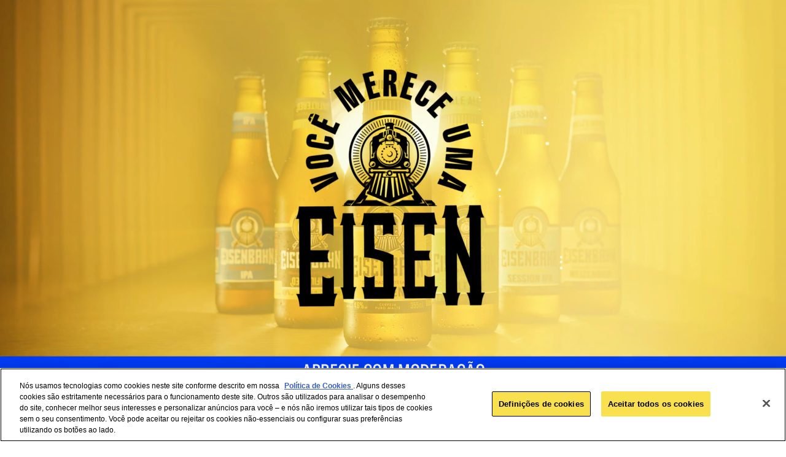

--- FILE ---
content_type: text/html; charset=utf-8
request_url: https://www.eisenbahn.com.br/quem-somos/
body_size: 18158
content:



<!DOCTYPE html>
<html lang="en">
<head>
    <!-- Google Tag Manager -->
    <script>
        (function (w, d, s, l, i) {
            w[l] = w[l] || []; w[l].push({
                'gtm.start':
                    new Date().getTime(), event: 'gtm.js'
            }); var f = d.getElementsByTagName(s)[0],
                j = d.createElement(s), dl = l != 'dataLayer' ? '&l=' + l : ''; j.async = true; j.src =
                    'https://www.googletagmanager.com/gtm.js?id=' + i + dl; f.parentNode.insertBefore(j, f);
        })(window, document, 'script', 'dataLayer', 'GTM-TZPB4RR');
    </script>
    <!-- End Google Tag Manager -->

    <!-- OneTrust Cookies Consent Notice start for eisenbahn.com.br -->
    <script src="https://cdn.cookielaw.org/scripttemplates/otSDKStub.js" data-language="pt-BR" type="text/javascript" charset="UTF-8" data-domain-script="0192bde4-e586-777c-bf5c-ece7c429a5cf"></script>
    <script type="text/javascript">
        function OptanonWrapper() { }
    </script>
    <!-- OneTrust Cookies Consent Notice end for eisenbahn.com.br -->

    <meta charset="utf-8" />

    <meta name="viewport" content="width=device-width, initial-scale=1, shrink-to-fit=no" />
    <meta name="title" content="Eisenbahn: Nossa hist&#xF3;ria em modo Eisen. | Eisenbahn" />
    <meta name="description" content="H&#xE1; 20 anos, a Eisenbahn faz cervejas com qualidade artesanal. Toda a hist&#xF3;ria da primeira cervejaria do Brasil a ser premiada fora do pa&#xED;s. Eisenbahn, a cerveja com qualidade artesanal. " />
    <meta name="keywords" content="">

    <meta property="og:title" content="Eisenbahn: Nossa hist&#xF3;ria em modo Eisen. | Eisenbahn">
    <meta property="og:type" content="website">
    <meta property="og:description" content="Toda a hist&#xF3;ria da primeira cervejaria do Brasil a ser premiada fora do pa&#xED;s. Eisenbahn, a cerveja com qualidade artesanal. ">
    <meta property="og:image" content="https://www.eisenbahn.com.br/media/mgzonp5p/eisenbahn_marca_versao_preferencial.png">
    <meta name="seo-url" property="og:url" content="https://www.eisenbahn.com.br/quem-somos/">

    <meta property="twitter:card" content="sumary">
    <meta property="twitter:site" content="@eisenbahn">
    <meta property="twitter:title" content="Eisenbahn: Nossa hist&#xF3;ria em modo Eisen. | Eisenbahn">
    <meta property="twitter:description" content="Toda a hist&#xF3;ria da primeira cervejaria do Brasil a ser premiada fora do pa&#xED;s. Eisenbahn, a cerveja com qualidade artesanal. ">
    <meta property="twitter:image" content="https://www.eisenbahn.com.br/media/mgzonp5p/eisenbahn_marca_versao_preferencial.png">
    <meta name="google-site-verification" content="8ThaU5W8lVRw70IvxQSmSKd09TXEFN5sa2T2S8ilCok" />
    <link rel="canonical" href="https://www.eisenbahn.com.br/quem-somos/" />

    <title>Eisenbahn: Nossa hist&#xF3;ria em modo Eisen. | Eisenbahn</title>

    <!-- Favicon-->
            <link rel="icon" type="image/x-icon" href="/media/mgzonp5p/eisenbahn_marca_versao_preferencial.png" alttext="Eisenbahn" />

    <!-- Bootstrap icons-->
    <link rel="stylesheet" href="https://cdn.jsdelivr.net/npm/bootstrap-icons@1.5.0/font/bootstrap-icons.css" />
    <link href="https://cdn.jsdelivr.net/npm/@mdi/font@5.9.55/css/materialdesignicons.min.css" rel="stylesheet" />

    <!-- Google Tag Manager (gtag) -->
    <script>
        window.dataLayer = window.dataLayer || [];
        function gtag() { dataLayer.push(arguments); }
    </script>
    <!-- End Google Tag Manager (gtag) -->
    <!-- Core theme CSS (includes Bootstrap)-->
    <link href="/css/bootstrap/scss/bootstrap.css" rel="stylesheet" />
    <link href="/css/site.min.css?v=401" rel="stylesheet" />
    <link href="https://use.fontawesome.com/releases/v5.13.0/css/all.css" rel="stylesheet" />
    <script type="text/javascript" src="https://code.jquery.com/jquery-3.6.0.min.js"></script>
    <script type="text/javascript" src="https://code.jquery.com/jquery-migrate-3.3.2.min.js"></script>
    <script src="/scripts/js.cookie.js"></script>
    <script type="text/javascript" src="/scripts/yup.js"></script>
    <link rel="stylesheet" type="text/css" href="//cdn.jsdelivr.net/npm/slick-carousel@1.8.1/slick/slick.css">
    <script>
        $(document).ready(function () {
            if ($.browser.name == 'safari' && $.browser.versionNumber < 15) {
                $('head').append('<link rel="stylesheet" type="text/css" href="/css/safari.css?v=2">')
            }
            if ($.browser.name == 'safari' && $.browser.versionNumber <= 13) {
                $('head').append('<link rel="stylesheet" type="text/css" href="/css/safari-smaller-13.css?v=2">')
            }
        });
    </script>
    <script>
        // Set the options globally
        // to make LazyLoad self-initialize
        window.lazyLoadOptions = {
            // Your custom settings go here
        };
        // Listen to the initialization event
        // and get the instance of LazyLoad
        window.addEventListener(
            "LazyLoad::Initialized",
            function (event) {
                window.lazyLoadInstance = event.detail.instance;
            },
            false
        );
    </script>
    <link href="https://unpkg.com/aos@2.3.1/dist/aos.css" rel="stylesheet">
    <script type="text/javascript" src="//cdn.jsdelivr.net/npm/slick-carousel@1.8.1/slick/slick.min.js"></script>
</head>
<body class="d-flex flex-column" style="overflow-y: scroll">

    

<section class="age-gate-modal">

        <div class="age-gate-overlay">
            <div class="age-gate-content">
                <div class="age-gate-display">
                    <div class="age-gate">
                        <div class="content-wrapper">
                            <div class="container">
                                <div class="row justify-content-center">
                                    <div class="age-gate-form-wrapper">
                                        <header class="age-gate-header">
                                            
        <div class="image">
            <img src="/media/vmmj4frr/eisenbahn.svg" loading="lazy" />
        </div>

 
                                        </header>

                                        <span class="age-gate-text-default">
                                            
<h1 class="typography heading xlarge  " title=""><span>Você tem mais<br>de 18 anos?</span></h1>

                                        </span>

                                        <span class="age-gate-denied-item">
                                            
<h1 class="typography heading xlarge  " title=""><span>Ops, você ainda não pode entrar.</span></h1>


                                            
<h2 class="typography subtitle large  " title=""><span class="typography paragraph medium">Você ainda não pode acessar nosso site.</span></h2>

                                        </span>

                                        <span class="age-gate-text-default">

                                            <span class="age-gate-text-default">
                                                
<h2 class="typography subtitle small  " title=""><span class="typography paragraph medium">-</span></h2>

                                            </span>
                                        </span>

                                        <div class="age-gate-button-wrapper">

                                            


    <a href="#" class="button large  secondary " target="_self" id="click-no-agegate" data-id="" >


        <span class="label " data-id="">N&#xE3;o</span>


    </a>



                                            


    <a href="#" class="button large  secondary " target="_self" id="click-yes-agegate" data-id="" >


        <span class="label " data-id="">Sim</span>


    </a>



                                        </div>
                                    </div>
                                </div>
                            </div>
                            <aside class="image-wrapper">

                                <span class="age-gate-text-default">
                                    
        <div class="image fluid">
            <img src="/media/iohnvkst/agegate.jpg" loading="lazy" width="7000" heigth="8855" alt="Voc&#xEA; merece uma Eisen." />
        </div>

 
                                </span>

                                <span class="age-gate-denied-item">
                                    
        <div class="image fluid">
            <img src="/media/aaci3bd3/banner-900x1200.jpg" loading="lazy" width="900" heigth="1200" alt="Voc&#xEA; merece uma Eisen." />
        </div>

 
                                </span>

                            </aside>
                        </div>
                        <footer class="age-gate-footer p-0">
                            <section class="copyright">
                                <div class="container-fluid">
                                    <div class="row">

                                            <div class="col-12 col-lg-6 justify-content-start">
                                                
<p class="typography caption  awareness">Beba com moderação</p>

                                            </div>
                                            <div class="copyright-text col-12 col-lg-6">
                                                
<p class="typography caption  ">© HEINEKEN Brasil 2025</p>


                                                
        <div class="image">
            <img src="/media/35gne0c1/logotipo-heineken.svg" class="heineken-logo" loading="lazy" alt="Logo Heineken" />
        </div>

 
                                            </div>

                                    </div>
                                </div>
                            </section>
                        </footer>
                    </div>

                </div>

            </div>
        </div>

</section>


    <!-- Google Tag Manager (noscript) -->
    <noscript>
        <iframe src="https://www.googletagmanager.com/ns.html?id=GTM-TZPB4RR"
                height="0" width="0" style="display:none;visibility:hidden"></iframe>
    </noscript>
    <!-- End Google Tag Manager (noscript) -->

    
<div class="umb-block-list">

<header class="header-wrapper  contrast" id="header">
    <div class="container">
        <div class="brand-social row">
            <!-- brand main secondary -->
            <a href="/" class="logo">
                <!-- brand component: main | secondary -->
                
        <div class="image">
            <img src="/media/vmmj4frr/eisenbahn.svg" class="brand" loading="lazy" alt="Logotipo da Eisenbahn Colorido" />
        </div>

 
        <div class="image">
            <img src="/media/r4ihfape/eisenbahn-1.svg" class="brand contrast" loading="lazy" alt="Logotipo da Eisenbahn Monocrom&#xE1;tico" />
        </div>

 
            </a>

            <!-- social links icons - desktop only -->
            <div class="social-links-wrapper">

<a href="https://www.facebook.com/cervejaeisenbahn" class="link icon-link"  data-id="" target="_blank">
    

<span class="icon mdi mdi-facebook icon-large " id="" data-id=""></span>
</a><a href="https://twitter.com/eisenbahn" class="link icon-link"  data-id="" target="_blank">
    

<span class="icon mdi mdi-twitter icon-large " id="" data-id=""></span>
</a><a href="https://www.instagram.com/eisenbahn/profilecard/?igsh=aTZjang0Znl0a3py" class="link icon-link"  data-id="" target="_blank">
    

<span class="icon mdi mdi-instagram icon-large " id="" data-id=""></span>
</a>

            </div>

            <div class="d-flex justify-content-end align-items-center">

                <!-- button primary small -->

                <!-- search result input -->

            </div>

            <!-- overflow menu - mobile only - triggers .navigation opened state -->
            <div class="overflow-menu-wrap">
                <div class="menu-wrapper">

                    <button class="menu-icon menu contrast" onclick="showNavigation()">
                        

<span class="icon mdi mdi-menu icon-medium " id="icon-menu-open" data-id=""></span>
                        

<span class="icon mdi mdi-close icon-medium hidden" id="icon-menu-close" data-id=""></span>
                    </button>

                </div>
            </div>
        </div>
    </div>

    <div class="navigation-wrapper">
        <nav class="navigation contrast container" id="navigation">

            <div class="login">
            </div>


            <!-- search result input mobile -->
            <!-- navigation items list -->
            <ul class="navlist">

                    <li class="navigation-item-wrapper">
                        <!-- component navigation item - horizontal -->
                        <div class="navigation-item contrast">

                            <a href="/" data-id="btn-menu">
                                <span class="paragraph">
                                    Home
                                </span>
                            </a>

                        </div>
                    </li>
                    <li class="navigation-item-wrapper">
                        <!-- component navigation item - horizontal -->
                        <div class="navigation-item contrast">

                            <a href="/produtos/" data-id="btn-menu">
                                <span class="paragraph">
                                    Produtos
                                </span>
                            </a>

                        </div>
                    </li>
                    <li class="navigation-item-wrapper">
                        <!-- component navigation item - horizontal -->
                        <div class="navigation-item contrast">

                            <a href="/campanhas/" data-id="btn-menu">
                                <span class="paragraph">
                                    Campanhas
                                </span>
                            </a>

                        </div>
                    </li>
                    <li class="navigation-item-wrapper">
                        <!-- component navigation item - horizontal -->
                        <div class="navigation-item contrast">

                            <a href="/quem-somos/" data-id="btn-menu">
                                <span class="paragraph">
                                    Quem somos
                                </span>
                            </a>

                        </div>
                    </li>
                    <li class="navigation-item-wrapper">
                        <!-- component navigation item - horizontal -->
                        <div class="navigation-item contrast">

                            <a href="/premios/" data-id="btn-menu">
                                <span class="paragraph">
                                    Pr&#xEA;mios
                                </span>
                            </a>

                        </div>
                    </li>

            </ul>

            <div class="post">
                <!-- social links icons - mobile only -->
                <div class="social-links-wrapper">

<a href="https://www.facebook.com/cervejaeisenbahn" class="link icon-link"  data-id="" target="_blank">
    

<span class="icon mdi mdi-facebook icon-large " id="" data-id=""></span>
</a><a href="https://twitter.com/eisenbahn" class="link icon-link"  data-id="" target="_blank">
    

<span class="icon mdi mdi-twitter icon-large " id="" data-id=""></span>
</a><a href="https://www.instagram.com/eisenbahn/profilecard/?igsh=aTZjang0Znl0a3py" class="link icon-link"  data-id="" target="_blank">
    

<span class="icon mdi mdi-instagram icon-large " id="" data-id=""></span>
</a>
                </div>

                <!-- legal info link - mobile only -->
                <!-- component link main -->

                <!-- customer service info - mobile only -->
                <div class="customer">
                    
                    <!--<span class="typography paragraph">SAC:</span>-->
                    <!-- component link main -->
                    <!--<a href="tel:0800 888 1010" class="link main">0800 888 1010</a>
                    <p class="typography paragraph more-info">(segunda à sexta-feira, 24h)</p>-->
                </div>
            </div>
        </nav>
    </div>
</header>



<script src="https://www.google.com/recaptcha/api.js?render=6LdYay4gAAAAAEFkwuqKxFsNBkxAMMsLSh7e5wdH"></script>


<!-- Modal Login -->
<div class="modal-login modal fade" id="modal-login" tabindex="-1" role="dialog" aria-labelledby="modal-login-label"
     aria-hidden="true" data-bs-backdrop="static">
    <div class="modal-login-dialog modal-dialog" role="document">
        <div class="modal-login-content modal-content">
            <div class="modal-login-header modal-header">
                <div>
                    
        <div class="image">
            <img src="/media/vmmj4frr/eisenbahn.svg" class="brand" loading="lazy" alt="Logotipo de Eisenbahn" />
        </div>

 
                    <p class="modal-login-header__paragraph">
                        Não tem uma conta?
                        <span class="modal-login-header__link" id="openRegisterUser">Cadastre-se</span>
                    </p>

                </div>
                <button class="modal-login-header__close button medium icon mdi mdi-close" data-bs-dismiss="modal"></button>
            </div>
            <div class="modal-login-body modal-body signin">
                <form class="modal-login-body-form" action="">
                    <div class="text">
                        <label for="signInEmail"> E-mail </label>
                        <input type="email" maxlength="200" placeholder="seu@email.com" id="signInEmail" name="signInEmail" />
                        <div class="helper"></div>
                    </div>

                    <div class="text">
                        <label for="signInPassword"> Senha </label>
                        <div class="input-wrapper">
                            <input type="password" maxlength="50" placeholder="digite sua senha" id="signInPassword" name="signInPassword" />
                            <span class="form-group-input__icon-eye mdi mdi-eye-off-outline" id="togglePasswordSignIn"></span>                            
                        </div>
                        <div class="helper"></div>
                    </div>                    

                        <div class="modal-login-body-form-wrapper-text divider">
                            <hr class="line-block" />

                            <span>Ou conecte-se por</span>
                            <hr class="line-block" />

                        </div>
                        <div class="modal-login-body-form-wrapper-btn">



<button type="button" class="social-button btn-medium iconStart facebook " id="sign-in-social-login" data-id="modal-login-facebook" onclick="openSocialLogin('FB', 'signInUser')" >



<span class="icon mdi mdi-facebook icon-medium " id="" data-id="modal-login-facebook"></span>
    <span class="label iconStart FB" data-id="modal-login-facebook">Facebook</span>

</button>

<button type="button" class="social-button btn-medium iconStart google " id="sign-in-social-login" data-id="modal-login-google" onclick="openSocialLogin('GO', 'signInUser')" >



<span class="icon mdi mdi-google icon-medium " id="" data-id="modal-login-google"></span>
    <span class="label iconStart GO" data-id="modal-login-google">Google</span>

</button>                        </div>
                    


    <a href="javascript:void(0);" class="button medium  primary bt-submit-signin-form bt-modal " target="_self" id="submit-signin-form" data-id="" >


        <span class="label " data-id="">Entrar</span>


    </a>



                </form>
            </div>
            <div class="modal-login-footer">
                <p class="modal-login-footer__paragraph">
                    Esqueceu sua senha?
                    <span class="modal-login-footer__link" href="#" data-toggle="modal"
                          data-target="#modal-login-message-recover-passoword" id="openRecoverPasswordModal">Recuperar</span>
                </p>
            </div>
        </div>
    </div>
</div>

<!--Modal Login error message-->
<div class="modal-login-message modal fade" id="modal-login-message-error" tabindex="-1" role="dialog"
     aria-labelledby="modal-login-message-label" aria-hidden="true" data-bs-backdrop="static">
    <div class="modal-login-message-dialog modal-dialog" role="document">
        <div class="modal-login-message-content modal-content">
            <div class="modal-login-message-header modal-header">
                <h6 class="modal-login-message-header__title typography heading small">E-mail ou senha inválidos</h6>
                <button class="modal-login-message-header__close button medium icon mdi mdi-close"
                        data-bs-dismiss="modal"></button>
            </div>
            <div class="modal-login-message-body modal-body">
                <p class="modal-login-message-body__subtitle typography subtitle large">
                    Oops! Parece que o e-mail ou senha que você digitou não estão corretos. <br /> Por favor, verifique e tente
                    novamente. <br />Se precisar de ajuda para recuperar sua senha, recupere-a no botão abaixo.
                </p>
            </div>
            <div class="modal-login-message-footer">
                


    <a href="javascript:void(0);" class="button medium  primary " target="_self" id="login-message-error-login" data-id="" >


        <span class="label " data-id="">Tente Novamente</span>


    </a>



                


    <a href="javascript:void(0);" class="button medium  primary " target="_self" id="login-message-error-recovery" data-id="" >


        <span class="label " data-id="">Recuperar Senha</span>


    </a>



            </div>
        </div>
    </div>
</div>


<!--Modal Login error message-->
<div class="modal-login-message modal fade" id="modal-login-message-error-rotation" tabindex="-1" role="dialog"
     aria-labelledby="modal-login-message-label" aria-hidden="true" data-bs-backdrop="static">
    <div class="modal-login-message-dialog modal-dialog" role="document">
        <div class="modal-login-message-content modal-content">
            <div class="modal-login-message-header modal-header">
                <h6 class="modal-login-message-header__title typography heading small">E-mail ou senha inválidos</h6>
                <button class="modal-login-message-header__close button medium icon mdi mdi-close"
                        data-bs-dismiss="modal"></button>
            </div>
            <div class="modal-login-message-body modal-body">
                <p class="modal-login-message-body__subtitle typography subtitle large">
                    Identificamos no histórico de atualização que a sua senha tem um período superior a 1 ano. Clique em Recuperar senha para atualizar.
                </p>
            </div>
            <div class="modal-login-message-footer">

                


    <a href="javascript:void(0);" class="button medium  primary " target="_self" id="login-message-error-recovery-rotation" data-id="" >


        <span class="label " data-id="">Recuperar Senha</span>


    </a>



            </div>
        </div>
    </div>
</div>

<!--Modal Login pending confirmation-->
<div class="modal-login-message modal fade" id="modal-login-message-pedding" tabindex="-1" role="dialog"
     aria-labelledby="modal-login-message-label" aria-hidden="true" data-bs-backdrop="static">
    <div class="modal-login-message-dialog modal-dialog" role="document">
        <div class="modal-login-message-content modal-content">
            <div class="modal-login-message-header modal-header">
                <h6 class="modal-login-message-header__title typography heading small">
                    Confirmação de e-mail <br>
                    pendente
                </h6>
                <button class="modal-login-message-header__close button medium icon mdi mdi-close"
                        data-bs-dismiss="modal"></button>
            </div>
            <div class="modal-login-message-body modal-body">
                <p class="modal-login-message-body__subtitle typography subtitle large">
                    Você já iniciou seu cadastro, porém, para acessar a área restrita é necessário que faça a confirmação do e-mail cadastrado. <br>
                    Verifique sua caixa de e-mail e clique no link encaminhado para concluir o cadastro.
                </p>

                <input type="hidden" id="signInEmailPending" name="signInEmailPending" value="" />
            </div>
            <div class="modal-login-message-footer">

                


    <a href="javascript:void(0);" class="button medium  primary " target="_self" id="message-email-submit-pending" data-id="" >


        <span class="label " data-id="">Reenviar E-mail</span>


    </a>



            </div>
        </div>
    </div>
</div>


<!--Modal Login User not found-->
<div class="modal-login-message modal fade" id="modal-login-message-user-not-found" tabindex="-1" role="dialog"
     aria-labelledby="modal-login-message-label" aria-hidden="true" data-bs-backdrop="static">
    <div class="modal-login-message-dialog modal-dialog" role="document">
        <div class="modal-login-message-content modal-content">
            <div class="modal-login-message-header modal-header">
                <h6 class="modal-login-message-header__title typography heading small">Usuário não encontrado</h6>
                <button class="modal-login-message-header__close button medium icon mdi mdi-close"
                        data-bs-dismiss="modal"></button>
            </div>
            <div class="modal-login-message-body modal-body">
                <p class="modal-login-message-body__subtitle typography subtitle large">
                    O e-mail informado não está cadastrado nos conteúdos exclusivos de HEINEKEN. Inicie seu cadastro e tenha acesso a nosso conteúdo exclusivo HEINEKEN.
                </p>
            </div>
            <div class="modal-login-message-footer">
                <button class="button primary medium" id="submit-error-server-email">Cadastrar-se</button>
                <button class="button primary medium" id="submit-error-server-sign-up">Tentar novamente</button>
                


    <a href="javascript:void(0);" class="button medium  primary " target="_self" id="submit-error-server-email" data-id="" >


        <span class="label " data-id="">Cadastrar-se</span>


    </a>



                


    <a href="javascript:void(0);" class="button medium  primary " target="_self" id="submit-error-server-sign-up" data-id="" >


        <span class="label " data-id="">Tentar novamente</span>


    </a>



            </div>
        </div>
    </div>
</div>

<!--Modal Login User not found-->
<div class="modal-login-message modal fade" id="modal-login-message-user-not-access" tabindex="-1" role="dialog"
     aria-labelledby="modal-login-message-label" aria-hidden="true" data-bs-backdrop="static">
    <div class="modal-login-message-dialog modal-dialog" role="document">
        <div class="modal-login-message-content modal-content">
            <div class="modal-login-message-header modal-header">
                <h6 class="modal-login-message-header__title typography heading small">Usuário sem acesso</h6>

                <button class="modal-login-message-header__close modal-login-message-error-access button medium icon mdi mdi-close"
                        data-bs-dismiss="modal"></button>
            </div>
            <div class="modal-login-message-body modal-body">
                <p class="modal-login-message-body__subtitle typography subtitle large">
                    O Usuário não possui as permissões necessárias para acesso ao conteúdo.
                </p>
            </div>
        </div>
    </div>
</div>

<!--Modal Login recover password-->
<div class="modal-login-message modal fade" id="modal-login-message-recover-password" tabindex="-1" role="dialog"
     aria-labelledby="modal-login-message-label" aria-hidden="true" data-bs-backdrop="static">
    <div class="modal-login-message-dialog modal-dialog" role="document">
        <form class="modal-login-message-content modal-content">
            <div class="modal-login-message-header modal-header signup">
                <h6 class="modal-login-message-header__title typography heading small">Recuperar Senha</h6>
                <button type="button" class="modal-login-message-header__close button medium icon mdi mdi-close"
                        data-bs-dismiss="modal"></button>
            </div>
            <div class="modal-login-message-body message-body-recover-password modal-body">
                <p class="modal-login-message-body__subtitle subtitle-recover-password typography subtitle large">
                    Insira o e-mail cadastrado para receber a mensagem de recuperação de senha.
                </p>
                <div class="text">
                    <label for="emailForgotPassword"> E-mail </label>
                    <input type="email" maxlength="200" placeholder="seu@email.com" id="emailForgotPassword" name="emailForgotPassword" />
                    <div class="helper"></div>
                </div>
            </div>
            <div class="modal-login-message-footer">
                


    <a href="javascript:void(0);" class="button medium  primary " target="_self" id="submit-emailForgot-password-form" data-id="" >


        <span class="label " data-id="">Enviar</span>


    </a>


            </div>
        </form>
    </div>
</div>

<!--Modal Login recover password success-->
<div class="modal-login-message modal fade" id="modal-login-message-recover-password-success" tabindex="-1"
     role="dialog" aria-labelledby="modal-login-message-label" aria-hidden="true" data-bs-backdrop="static">
    <div class="modal-login-message-dialog modal-dialog" role="document">
        <div class="modal-login-message-content modal-content">
            <div class="modal-login-message-header modal-header">
                <h6 class="modal-login-message-header__title typography heading small">
                    E-mail de recuperação <br>
                    de senha enviado!
                </h6>
                <button class="modal-login-message-header__close button medium icon mdi mdi-close"
                        data-bs-dismiss="modal"></button>
            </div>
            <div class="modal-login-message-body modal-body">
                <p class="modal-login-message-body__subtitle typography subtitle large">
                    Solicitação de redefinição de senha recebida com sucesso. Em breve você receberá um e-mail contendo um link seguro para redefinir sua senha. <br> <br>
                    O prazo limite para redefinição de senha é de 12H. Por favor, verifique sua caixa de entrada (e também sua pasta de spam, se necessário).
                </p>
            </div>
            <div class="modal-login-message-footer">
            </div>
        </div>
    </div>
</div>

<!--Modal Login recover password error-->
<div class="modal-login-message modal fade" id="modal-login-message-recover-password-error" tabindex="-1"
     role="dialog" aria-labelledby="modal-login-message-label" aria-hidden="true" data-bs-backdrop="static">
    <div class="modal-login-message-dialog modal-dialog" role="document">
        <div class="modal-login-message-content modal-content">
            <div class="modal-login-message-header modal-header">
                <h6 class="modal-login-message-header__title typography heading small">E-mail não cadastrado!</h6>
                <button class="modal-login-message-header__close button medium icon mdi mdi-close"
                        data-bs-dismiss="modal"></button>
            </div>
            <div class="modal-login-message-body message-body-recover-password modal-body">
                <p class="modal-login-message-body__subtitle typography subtitle large">
                    O e-mail informado não está cadastrado nos conteúdos exclusivos de HEINEKEN. Tente novamente ou inicie o cadastro.
                </p>
            </div>
            <div class="modal-login-message-footer">
                


    <a href="javascript:void(0);" class="button medium  primary " target="_self" id="login-message-recover-password-error" data-id="" >


        <span class="label " data-id="">Tente Novamente</span>


    </a>


                


    <a href="javascript:void(0);" class="button medium  primary " target="_self" id="login-message-recover-password-register" data-id="" >


        <span class="label " data-id="">Cadastrar-se</span>


    </a>


            </div>
        </div>
    </div>
</div>

<!--Modal Login recover password error max attempt-->
<div class="modal-login-message modal fade" id="modal-login-message-recover-password-error-max-attempt" tabindex="-1"
     role="dialog" aria-labelledby="modal-login-message-label" aria-hidden="true" data-bs-backdrop="static">
    <div class="modal-login-message-dialog modal-dialog" role="document">
        <div class="modal-login-message-content modal-content">
            <div class="modal-login-message-header modal-header">
                <h6 class="modal-login-message-header__title typography heading small">E-mail Bloqueado</h6>
                <button class="modal-login-message-header__close button medium icon mdi mdi-close"
                        data-bs-dismiss="modal"></button>
            </div>
            <div class="modal-login-message-body message-body-recover-password modal-body">
                <p class="modal-login-message-body__subtitle typography subtitle large">
                    Este endereço de e-mail foi bloqueado devido ao número excessivo de tentativas de login. Para recuperar o seu acesso redefina a senha.
                </p>
            </div>
            <div class="modal-login-message-footer">
                


    <a href="javascript:void(0);" class="button medium  primary " target="_self" id="login-message-recover-password-error-max-attempt" data-id="" >


        <span class="label " data-id="">Redefinir Senha</span>


    </a>


            </div>
        </div>
    </div>
</div>

<!--Modal Login recover password error max hour-->
<div class="modal-login-message modal fade" id="modal-login-message-recover-password-error-max-hour" tabindex="-1"
     role="dialog" aria-labelledby="modal-login-message-label" aria-hidden="true" data-bs-backdrop="static">
    <div class="modal-login-message-dialog modal-dialog" role="document">
        <div class="modal-login-message-content modal-content">
            <div class="modal-login-message-header modal-header">
                <h6 class="modal-login-message-header__title typography heading small">Redefinição Expirada</h6>
                <button class="modal-login-message-header__close button medium icon mdi mdi-close"
                        data-bs-dismiss="modal"></button>
            </div>
            <div class="modal-login-message-body message-body-recover-password modal-body">
                <p class="modal-login-message-body__subtitle typography subtitle large">
                    O prazo limite para redefinição de senha expirou. Refaça sua solicitação de recuperação de senha.
                </p>
            </div>
            <div class="modal-login-message-footer">
                


    <a href="javascript:void(0);" class="button medium  primary " target="_self" id="login-message-recover-password-error-max-hour" data-id="" >


        <span class="label " data-id="">Recuperar senha</span>


    </a>


            </div>
        </div>
    </div>
</div>

<!--Modal Login recover password redefine-->
<!--Modal Login recover password error history-->
<div class="modal-login-message modal fade" id="modal-login-message-recover-password-error-history" tabindex="-1"
     role="dialog" aria-labelledby="modal-login-message-label" aria-hidden="true" data-bs-backdrop="static">
    <div class="modal-login-message-dialog modal-dialog" role="document">
        <div class="modal-login-message-content modal-content">
            <div class="modal-login-message-header modal-header">
                <h6 class="modal-login-message-header__title typography heading small">Redefinição de senha</h6>
                <button class="modal-login-message-header__close button medium icon mdi mdi-close"
                        data-bs-dismiss="modal"></button>
            </div>
            <div class="modal-login-message-body message-body-recover-password modal-body">
                <p class="modal-login-message-body__subtitle typography subtitle large">
                    A senha que está tentando inserir já foi utilizada anteriormente. Informe outra senha.
                </p>
            </div>
            <div class="modal-login-message-footer">
                


    <a href="javascript:void(0);" class="button medium  primary " target="_self" id="login-message-recover-password-error-history" data-id="" >


        <span class="label " data-id="">Tente Novamente</span>


    </a>


            </div>
        </div>
    </div>
</div>

<!--Modal Login recover password concluded-->
<div class="modal-login-message modal fade" id="modal-login-message-recover-password-concluded" tabindex="-1"
     role="dialog" aria-labelledby="modal-login-message-label" aria-hidden="true" data-bs-backdrop="static">
    <div class="modal-login-message-dialog modal-dialog" role="document">
        <div class="modal-login-message-content modal-content">
            <div class="modal-login-message-header modal-header">
                <h6 class="modal-login-message-header__title typography heading small">Cadastro Concluído</h6>
                <button class="modal-login-message-header__close button medium icon mdi mdi-close"
                        data-bs-dismiss="modal"></button>
            </div>
            <div class="modal-login-message-body message-body-recover-password modal-body">
                <p class="modal-login-message-body__subtitle typography subtitle large">
                    Sua senha está redefinida, você pode tentar efetuar o login novamente!
                </p>
            </div>
            <div class="modal-login-message-footer">
            </div>
        </div>
    </div>
</div>

<!--Modal Register user success-->
<div class="modal-login-message modal fade" id="modal-register-success" tabindex="-1"
     role="dialog" aria-labelledby="modal-login-message-label" aria-hidden="true" data-bs-backdrop="static">
    <div class="modal-login-message-dialog modal-dialog" role="document">
        <div class="modal-login-message-content modal-content">
            <div class="modal-login-message-header modal-header">
                <h6 class="modal-login-message-header__title typography heading small">
                    Seu cadastro foi concluído <br> com sucesso!
                </h6>
                <button class="modal-login-message-header__close button medium icon mdi mdi-close"
                        data-bs-dismiss="modal"></button>
            </div>
            <div class="modal-login-message-footer" id="submit-signup-form-email">
                


    <a href="javascript:void(0);" class="button medium  primary " target="_self" id="message-email-submit-register-success" data-id="" >


        <span class="label " data-id="">Conecte-se</span>


    </a>


            </div>
        </div>
    </div>
</div>

<!--Modal Register user success confirm -->
<div class="modal-login-message modal fade" id="modal-register-success-confirm" tabindex="-1"
     role="dialog" aria-labelledby="modal-login-message-label" aria-hidden="true" data-bs-backdrop="static">
    <div class="modal-login-message-dialog modal-dialog" role="document">
        <div class="modal-login-message-content modal-content">
            <div class="modal-login-message-header modal-header">
                <h6 class="modal-login-message-header__title typography heading small">
                    Seu cadastro foi concluído <br> com sucesso!
                </h6>
                <button class="modal-login-message-header__close button medium icon mdi mdi-close"
                        data-bs-dismiss="modal"></button>
            </div>
            <div class="modal-login-message-body modal-body">
                <p class="modal-login-message-body__subtitle typography subtitle large">
                    Por favor, verifique seu e-mail e clique no link de confirmação enviado para ativar sua conta.
                </p>
            </div>
            <div class="modal-login-message-footer" id="submit-signup-form-email">
                


    <a href="javascript:void(0);" class="button medium  primary " target="_self" id="message-email-submit-register-success-confirm" data-id="" >


        <span class="label " data-id="">Conecte-se</span>


    </a>


            </div>
        </div>
    </div>
</div>

<!--Modal Register user error server-->
<div class="modal-login-message modal fade" id="modal-register-error-server" tabindex="-1" role="dialog"
     aria-labelledby="modal-login-message-label" aria-hidden="true" data-bs-backdrop="static">
    <div class="modal-login-message-dialog modal-dialog" role="document">
        <div class="modal-login-message-content modal-content">
            <div class="modal-login-message-header modal-header">
                <h6 class="modal-login-message-header__title typography heading small">Erro no Servidor</h6>
                <button class="modal-login-message-header__close button medium icon mdi mdi-close"
                        data-bs-dismiss="modal"></button>
            </div>
            <div class="modal-login-message-body modal-body">
                <p class="modal-login-message-body__subtitle typography subtitle large">
                    Desculpe, nosso servidor identificou um erro e não foi possível concluir o cadastro. Tente <br> novamente mais tarde.
                </p>
            </div>
            <div class="modal-login-message-footer">
                


    <a href="javascript:void(0);" class="button medium  primary " target="_self" id="submit-error-server" data-id="" >


        <span class="label " data-id="">Tentar Novamente</span>


    </a>



            </div>
        </div>
    </div>
</div>

<!--Modal Register user error email-->
<div class="modal-login-message modal fade" id="modal-register-error-email" tabindex="-1" role="dialog"
     aria-labelledby="modal-login-message-label" aria-hidden="true" data-bs-backdrop="static">
    <div class="modal-login-message-dialog modal-dialog" role="document">
        <div class="modal-login-message-content modal-content">
            <div class="modal-login-message-header modal-header">
                <h6 class="modal-login-message-header__title typography heading small">
                    Este e-mail não pode ser <br> cadastrado novamente
                </h6>
                <button class="modal-login-message-header__close button medium icon mdi mdi-close"
                        data-bs-dismiss="modal"></button>
            </div>
            <div class="modal-login-message-body modal-body">
                <p class="modal-login-message-body__subtitle typography subtitle large">
                    O e-mail informado já consta em nosso banco de dados. Verifique sua caixa de e-mail e confirme para finalizar o cadastro.
                </p>
            </div>
            <div class="modal-login-message-footer">
                


    <a href="javascript:void(0);" class="button medium  primary " target="_self" id="message-email-submit-error" data-id="" >


        <span class="label " data-id="">Finalizar Cadastro</span>


    </a>


            </div>
        </div>
    </div>
</div>

<!--Modal Register user completed email-->
<!--Modal Register user-->
<div class="modal-register-user modal fade" id="modal-register-user" tabindex="-1" role="dialog"
     aria-labelledby="modal-register-user-label" aria-hidden="true" data-bs-backdrop="static">
    <div class="modal-register-user-dialog modal-dialog" role="document">
        <div class="modal-register-user-content modal-content">
            <div class="modal-register-user-header modal-header">
                <div>
                    <div class="w-50 d-inline-block">
                        
        <div class="image">
            <img src="/media/vmmj4frr/eisenbahn.svg" class="brand" loading="lazy" alt="Logotipo de Eisenbahn" />
        </div>

 
                    </div>
                    <p class="typography subtitle large">Cadastre-se para acessar os conteúdos exclusivos do Grupo HEINEKEN</p>
                    <p class="modal-register-user-header__paragraph">
                        Já tem uma conta?
                        <span class="modal-register-user-header__link" id="open-modal-login-register-link">Conecte-se</span>
                    </p>
                </div>
                <button class="modal-register-user-header__close button medium icon mdi mdi-close"
                        data-bs-dismiss="modal"></button>
            </div>
            <form class="modal-register-user-body modal-body">
                <div class="modal-register-user-body-form signup" action="">
                    <div class="text">
                        <label for="signUpName"> Nome </label>
                        <input type="text" maxlength="200" placeholder="Digite seu nome" id="signUpName" name="signUpName" />
                        <div class="helper"></div>
                    </div>
                    <div class="text">
                        <label for="signUpBirthdate">
                            Data de nascimento
                        </label>
                        <input type="text" placeholder="dd/mm/aaaa" id="signUpBirthdate" name="signUpBirthdate">
                        <div class="helper"></div>
                    </div>
                    <div class="text">
                        <label for="signUpPhone">
                            Celular
                        </label>
                        <input type="text" maxlength="13" placeholder="00-00000-0000" id="signUpPhone" name="signUpPhone">
                        <div class="helper"></div>
                    </div>
                    <div class="text">
                        <label for="signUpEmail">
                            E-mail
                        </label>
                        <input type="email" maxlength="200" placeholder="seu@email.com" id="signUpEmail" name="signUpEmail">
                        <div class="helper"></div>
                    </div>
                    <div class="divider">
                        <hr class="line-block">
                    </div>

                    <div id="password-wrapper">
                        <div class="text">
                            <label for="signUpPassword">Senha</label>
                            <div class="input-wrapper">
                                <input type="password" maxlength="50" placeholder="" id="signUpPassword" name="signUpPassword">
                                <span class="form-group-input__icon-eye mdi mdi-eye-off-outline" id="togglePasswordSignUp"></span>
                            </div>
                            <div class="helper"></div>
                        </div>

                        <div class="text">
                            <label for="signUpConfirmPassword">
                                Confirmar senha
                            </label>
                            <div class="input-wrapper">
                                <input type="password" maxlength="50" placeholder="" id="signUpConfirmPassword" name="signUpConfirmPassword">
                                <span class="form-group-input__icon-eye mdi mdi-eye-off-outline" id="toggleConfirmPasswordSignUp"></span>
                            </div>
                            <div class="helper"></div>
                        </div>

                        <div class="helper-info">
                            <b>A senha deve conter no mínimo 8 (oito) caracteres.</b> Senhas fortes costumam ter letras maiúsculas e minúsculas, números e símbolos.
                        </div>

                    </div>
                        <div class="modal-register-user-body-form-wrapper-text divider">
                            <hr class="line-block" />

                            <span>Ou conecte-se por</span>
                            <hr class="line-block" />

                        </div>
                        <div class="modal-register-user-body-form-wrapper-btn">



<button type="button" class="social-button btn-medium iconStart facebook " id="sign-in-social-login" data-id="modal-login-facebook" onclick="openSocialLogin('FB', 'signInUser')" >



<span class="icon mdi mdi-facebook icon-medium " id="" data-id="modal-login-facebook"></span>
    <span class="label iconStart FB" data-id="modal-login-facebook">Facebook</span>

</button>

<button type="button" class="social-button btn-medium iconStart google " id="sign-in-social-login" data-id="modal-login-google" onclick="openSocialLogin('GO', 'signInUser')" >



<span class="icon mdi mdi-google icon-medium " id="" data-id="modal-login-google"></span>
    <span class="label iconStart GO" data-id="modal-login-google">Google</span>

</button>                        </div>
                    <div class="modal-register-user-check">
                        <div class="check">
                            <input class="checkbox" type="checkbox" value="true" name="SignUpMediaConsent"
                                   id="SignUpMediaConsent">
                            <label for="SignUpMediaConsent" class="label">
                                Autorizo a HEINEKEN Brasil a me enviar notícias, promoções e ofertas sobre suas marcas e eventos, baseados nas minhas preferências e comportamentos, através de mídia online, e-mail ou telefone. Veja mais informações nos <a href="/informacoes-legais/termos-de-uso/" target="_blank" class="link main">Termos de uso</a> e <a href="/informacoes-legais/politica-de-privacidade/" target="_blank" class="link main"> Política de privacidade </a>.
                            </label>
                            <div class="helper"></div>
                        </div>
                    </div>

                    


    <a href="javascript:void(0);" class="button medium  primary " target="_self" id="submit-signup-form" data-id="" disabled aria-disabled=true>


        <span class="label " data-id="">Cadastrar</span>


    </a>


                    
<span class="typography paragraph medium  submit-info">Você precisa preencher todos os campos obrigatórios (marcados com *) para continuar.</span>


                    <div class="modal-register-user-footer">
                        <p class="modal-register-user-footer__paragraph">
                            Ao se cadastrar, concorda com nossos  <br> <a href="/informacoes-legais/termos-de-uso/" target="_blank" class="link main">Termos de uso</a> e <a href="/informacoes-legais/politica-de-privacidade/" target="_blank" class="link main"> Política de privacidade </a>.
                        </p>
                    </div>
                </div>
            </form>
        </div>
    </div>
</div>
<script>

    document.getElementById('openRecoverPasswordModal').addEventListener('click', function (event) {
        event.preventDefault();
        toggleModals('modal-login', 'modal-login-message-recover-password');
    });

    document.getElementById('openRegisterUser').addEventListener('click', function (event) {
        event.preventDefault();
        toggleModals('modal-login', 'modal-register-user');
    });

    document.getElementById('submit-error-server').addEventListener('click', function (event) {
        event.preventDefault();
        toggleModals('modal-register-error-server', 'modal-register-user');
    });

    document.getElementById('submit-error-server-email').addEventListener('click', function (event) {
        event.preventDefault();
        toggleModals('modal-login-message-user-not-found', 'modal-register-user');
    });

    document.getElementById('submit-error-server-sign-up').addEventListener('click', function (event) {
        event.preventDefault();
        toggleModals('modal-login-message-user-not-found', 'modal-login');
    });

    document.getElementById('message-email-submit-register-success').addEventListener('click', function (event) {
        event.preventDefault();
        toggleModals('modal-register-success', 'modal-login');
    });

    document.getElementById('message-email-submit-register-success-confirm').addEventListener('click', function (event) {
        event.preventDefault();
        toggleModals('modal-register-success-confirm', 'modal-login');
    });

    document.getElementById('message-email-submit-error').addEventListener('click', function (event) {
        event.preventDefault();
        toggleModals('modal-register-error-email', 'modal-register-user');
    });

    document.getElementById('login-message-recover-password-error').addEventListener('click', function (event) {
        event.preventDefault();
        toggleModals('modal-login-message-recover-password-error', 'modal-login');
    });

    document.getElementById('login-message-recover-password-register').addEventListener('click', function (event) {
        event.preventDefault();
        toggleModals('modal-login-message-recover-password-error', 'modal-register-user');
    });

    document.getElementById('login-message-error-recovery').addEventListener('click', function (event) {
        event.preventDefault();
        toggleModals('modal-login-message-error', 'modal-login-message-recover-password');
    });

    document.getElementById('login-message-recover-password-error-max-attempt').addEventListener('click', function (event) {
        event.preventDefault();
        toggleModals('modal-login-message-recover-password-error-max-attempt', 'modal-login-message-recover-password');
    });

    document.getElementById('login-message-recover-password-error-max-hour').addEventListener('click', function (event) {
        event.preventDefault();
        toggleModals('modal-login-message-recover-password-error-max-hour', 'modal-login-message-recover-password');
    });

    document.getElementById('login-message-error-login').addEventListener('click', function (event) {
        event.preventDefault();
        toggleModals('modal-login-message-error', 'modal-login');
    });

    document.getElementById('login-message-error-recovery-rotation').addEventListener('click', function (event) {
        event.preventDefault();
        toggleModals('modal-login-message-error-rotation', 'modal-login-message-recover-password');
    });

    $('#modal-login-message-recover-password-concluded').on('hide.bs.modal', function () {
        ReloadWithoutParams();        
    });  

    window.shouldRedirectPageUrl = /perfil-do-usuario/;    
</script>
</div>


    <main>
        

<div class="umb-block-list">


    <section class="hero hero-video-file">

        

    <div class="fullscreen-bg video-file-container" style="--background-image-default: url(''); --background-image-mobile: url('')">
        <video loop muted autoplay playsinline class="fullscreen-bg__video lazy">
            <source data-src="/media/cuajujp1/eisenbahn_quemsomos.mp4" type="video/mp4">
        </video>
    </div>


        <div class="container">

            <div class="row">
                <div class="col-xs-12 col-lg-6 content-wrapper">
                    <div class="text">



                        



                    </div>

                </div>
            </div>
        </div>

    </section>
</div>


<div class="umb-block-list">



    <section class="content-text">

        <div class="col-xs-12 content-wrapper " style="--background-image-default: url(''); --background-image-mobile: url('');">

            <div class="text ">



                
<h2 class="typography heading large  " title=""><span>Quem somos</span></h2>


                    <div class="content-wrapper-description">
                        <p style="margin: 0in; font-family: Calibri; font-size: 11.0pt;" class="typography paragraph medium">A Eisenbahn foi fundada por Juliano Mendes, que passou alguns anos explorando o universo cervejeiro pelo mundo e notou uma ausência de cervejas artesanais de qualidade no Brasil. Da escola alemã de cervejas herdamos a busca pelo perfeccionismo. Nossa motivação está em produzir líquido com qualidade artesanal sempre, por isso investimos todo cuidado e atenção em cada detalhe dos nossos processos.</p>
<p style="margin: 0in; font-family: Calibri; font-size: 11.0pt;" class="typography paragraph medium">O resultado desse cuidado em busca do sabor autêntico veio com o primeiro prêmio para a Eisenbahn no European Beer Star em 2007, direto da Alemanha, onde as cervejas Dunkel e a Weizenbock ganharam medalhas de bronze. Depois de 18 anos, a Eisenbahn se tornou referência de qualidade artesanal e atenção com os detalhes.</p>
                    </div>
            </div>


        </div>

    </section>


    <section class="card-stack carousel-cards-line-wrapper">
        <div class="carousel-cards-line">
            <div class="container">

                <div class="row text">

<h2 class="typography heading large  " title="">Nossos rótulos</h2>

<span class="typography paragraph medium  "><p class="typography paragraph medium">Da tradicional escola alemã até a inovadora escola americana.<br>Estes são nossos estilos de cerveja.</p></span>
                </div>

                <div class="carousel-cards-line-content mt-5 mt-lg-5">

                    <div class="row card-stack-items carousel-cards-line-content-cards">



   <div class="col-xs-12 col-sm-6 col-md-3" data-id="">
           <a href="/pilsen/" target="_self" class="card-main">

               
        <div class="image fixed aspect-ratio-1x1">
            <img src="/media/jugbcike/pilsen.png" loading="lazy" width="300" heigth="300" alt="&#xCD;cone cerveja Eisenbahn Pilsen" />
        </div>

 

               <div class="card-main-content">



<h2 class="typography heading xsmall  " title="">Pilsen</h2>


               </div>

           </a>

   </div>


   <div class="col-xs-12 col-sm-6 col-md-3" data-id="">
           <a href="/american-ipa/" target="_self" class="card-main">

               
        <div class="image fixed aspect-ratio-1x1">
            <img src="/media/ttan2j1c/ipa.png" loading="lazy" width="300" heigth="300" alt="&#xCD;cone cerveja Eisenbahn American IPA" />
        </div>

 

               <div class="card-main-content">



<h2 class="typography heading xsmall  " title="">American IPA</h2>


               </div>

           </a>

   </div>


   <div class="col-xs-12 col-sm-6 col-md-3" data-id="">
           <a href="/pale-ale/" target="_self" class="card-main">

               
        <div class="image fixed aspect-ratio-1x1">
            <img src="/media/envkl3ir/pale-ale.png" loading="lazy" width="300" heigth="300" alt="&#xCD;cone cerveja Eisenbahn Pale Ale" />
        </div>

 

               <div class="card-main-content">



<h2 class="typography heading xsmall  " title="">Pale Ale</h2>


               </div>

           </a>

   </div>


   <div class="col-xs-12 col-sm-6 col-md-3" data-id="">
           <a href="/weizenbier/" target="_self" class="card-main">

               
        <div class="image fixed aspect-ratio-1x1">
            <img src="/media/lepn1mll/&#xED;cone-weizenbier.png" loading="lazy" width="800" heigth="800" alt="&#xCD;cone cerveja Eisenbahn Weizenbier" />
        </div>

 

               <div class="card-main-content">



<h2 class="typography heading xsmall  " title="">Weizenbier</h2>


               </div>

           </a>

   </div>


   <div class="col-xs-12 col-sm-6 col-md-3" data-id="">
           <a href="/session-ipa/" target="_self" class="card-main">

               
        <div class="image fixed aspect-ratio-1x1">
            <img src="/media/3f3frfyx/session-ipa.png" loading="lazy" width="300" heigth="300" alt="&#xCD;cone cerveja Eisenbahn Session IPA" />
        </div>

 

               <div class="card-main-content">



<h2 class="typography heading xsmall  " title="">Session IPA</h2>


               </div>

           </a>

   </div>


   <div class="col-xs-12 col-sm-6 col-md-3" data-id="">
           <a href="/unfiltered-old-suno/" target="_self" class="card-main">

               
        <div class="image fixed aspect-ratio-1x1">
            <img src="/media/samdy5ww/&#xED;cone-unfiltered-300x300.png" loading="lazy" width="300" heigth="300" alt="&#xCD;cone cerveja Eisenbahn Unfiltered" />
        </div>

 

               <div class="card-main-content">



<h2 class="typography heading xsmall  " title="">Unfiltered</h2>


               </div>

           </a>

   </div>

                    </div>

                    <div class="hero-carousel-carousel-selector container">
                        <div class="row">
                            <!-- component Carousel selector - id Slick dots: #carousel-selector-wrapper -->

                            <div class="carousel-selector-wrapper small col-12" id="carousel-selector-wrapper-cards-line">
                                <main class="carousel-selector-controls">
                                    <button class="control" id="slick-prev-carousel-cards-line" title="Anterior">
                                        

<span class="icon mdi mdi-chevron-left icon-small " id="" data-id=""></span>
                                    </button>
                                    <button class="control" id="slick-next-carousel-cards-line" title="Pr�ximo">
                                        

<span class="icon mdi mdi-chevron-right icon-small " id="" data-id=""></span>
                                    </button>
                                </main>
                            </div>

                        </div>
                    </div>

                </div>

                <div class="carousel-cards-line-slides-to-show-view d-none">4</div>
            </div>
        </div>
    </section>


<script src="https://www.google.com/recaptcha/api.js?render=6LdYay4gAAAAAEFkwuqKxFsNBkxAMMsLSh7e5wdH"></script>

<section class="newsletter-widget">
    <div class="container-fluid">
        <div class="row">
            <div class="col-xs-12 col-md-6 p-0 image-wrapper" style="--section-newsletter-widget-image: url()">
                <div class="image-wrapper-content">

                    
<p class="typography overline  ">Cadastro.</p>


                    
<h2 class="typography heading large  " title=""><span>Novidades.</span></h2>


                    
<span class="typography paragraph medium  "><p class="typography paragraph medium">Em primeira mão informações sobre os próximos lançamentos de Eisenbahn.</p></span>


                </div>
            </div>
            <div class="col-xs-12 col-md-6 p-0 form-wrapper" data-source_title="Novidades">
                <div class="form-wrapper-content">

                    
<span class="typography paragraph medium  ">Cadastrar com sua rede social:</span>


                    

<div class="social-buttons form-social-wrapper">

    

<button type="button" class="social-button btn-medium iconStart facebook " id="social-login" data-id="btn-form-register-step1-facebook" onclick="openSocialLogin('FB', 'newsletter')" >



<span class="icon mdi mdi-facebook icon-medium " id="" data-id="btn-form-register-step1-facebook"></span>
    <span class="label iconStart FB" data-id="btn-form-register-step1-facebook">Facebook</span>

</button>

    

<button type="button" class="social-button btn-medium iconStart google " id="social-login" data-id="btn-form-register-step1-google" onclick="openSocialLogin('GO', 'newsletter')" >



<span class="icon mdi mdi-google icon-medium " id="" data-id="btn-form-register-step1-google"></span>
    <span class="label iconStart GO" data-id="btn-form-register-step1-google">Google</span>

</button>


</div>

                    <div class="divider">

        <hr class="line-block">
        <span>OU</span>
        <hr class="line-block">

</div>

                    <form action="#" method="GET" id="form-newsletter-register" class="form-fields-wrapper">

                        <input type="hidden" id="sourceTitle" name="sourceTitle" value="Novidades" />
                        <input type="hidden" id="behaviourTitleValue" name="behaviourTitleValue" />
                        <input type="hidden" id="itFormRegister" name="itFormRegister" value="" />
                        <input type="hidden" id="brandFormCapture" name="brandFormCapture" value="" />

                        

<div class="text ">

    <label for="personalEmailStart">
        E-mail
    </label>

    <input type="text" id="personalEmailStart"  maxlength="100" placeholder="seu@email.com" value=""    />
    <span class="icon">
        

<span class="icon mdi mdi-alert-circle icon-small " id="" data-id=""></span>
    </span>

    <div class="helper hide">
        
    </div>

</div>

                        <div class="buttons">

<section class="form-register">

    <button class="button medium primary" id="btn-modal-register" data-id="btn-form-register-step1-email" type="button" data-bs-toggle="modal" data-bs-target="#modal-register">
        <span class="label" data-id="btn-form-register-step1-email">Próximo</span>
        

<span class="icon mdi mdi-chevron-right icon-small " id="" data-id="btn-form-register-step1-email"></span>
    </button>
    <div id="modalRegister">
        <div class="modal fade" id="modal-register" tabindex="-1" aria-hidden="true" data-bs-backdrop="static" data-bs-keyboard="false">

            <div class="modal-dialog">
                <div class="modal-content">
                    <div class="modal-header">
                        <div>
                            <span class="typography overline contrast">
                                Cadastro
                            </span>
                            <h2 class="typography heading small contrast"></h2>
                        </div>
                        <button type="button" class="btn-close btn-close-white" data-bs-dismiss="modal" aria-label="Close">
                        </button>
                    </div>
                    <div class="modal-step d-none" id="register-step-1">
                        <div class="modal-body">
                            <div class="text">
                                <label for="personalEmail">
                                    E-mail
                                </label>
                                <input type="email" maxlength="200" placeholder="seu@email.com" id="personalEmail" name="personalEmail">
                                <div class="helper"></div>
                            </div>
                            <div class="text">
                                <label for="personalFullName">
                                    Nome completo
                                </label>
                                <input type="text" maxlength="200" placeholder="John Doe" id="personalFullName" name="personalFullName">
                                <div class="helper"></div>
                            </div>
                            <div class="text">
                                <label for="personalBirthdate">
                                    Data de nascimento
                                </label>
                                <input type="text" maxlength="10" placeholder="dd/mm/aaaa" id="personalBirthdate" name="personalBirthdate">
                                <div class="helper"></div>
                            </div>
                            <div class="text">
                                <label for="personalCellphone">
                                    Telefone
                                </label>
                                <input type="text" maxlength="13" placeholder="00-00000-0000" id="personalCellphone" name="personalCellphone">
                                <div class="helper"></div>
                            </div>
                        </div>
                        <div class="modal-footer">
                            <div class="wrapper-actions">
                                <button class="button medium secondary action-secondary" type="button" data-id="btn-form-register-step2-back" data-bs-dismiss="modal">
                                    <span class="icon mdi mdi-chevron-left icon-medium" data-id="btn-form-register-step2-back"></span>
                                    <span class="label" data-id="btn-form-register-step2-back">Voltar</span>
                                </button>
                                <button class="button medium primary action-primary w-100" type="button" data-id="btn-form-register-step2" onclick="registerStep1.next()">
                                    <span class="label" data-id="btn-form-register-step2">Próximo</span>
                                    <span class="icon mdi mdi-chevron-right icon-medium" data-id="btn-form-register-step2"></span>
                                </button>
                            </div>
                            <div class="wrapper-infos justify-content-between">
                                <span class="typography overline wrapper-info-pagination">
                                    Etapa <mark class="typography overline wrapper-info-pagination-current">02</mark> de 03
                                </span>
                                <a href="/informacoes-legais/" target="_blank" class="link main">Informações legais</a>
                            </div>
                        </div>
                    </div>

                    <div class="modal-step d-none" id="register-step-2">
                        <div class="modal-body">
                            <div class="check">
                                <input class="checkbox" type="checkbox" value="true" name="termsPrivacyConsent" id="termsPrivacyConsent">
                                <label for="termsPrivacyConsent" class="label">
                                    Autorizo a HEINEKEN Brasil a armazenar e utilizar minhas informações para analisar meus comportamento e interesses, melhorando a experiência com suas marcas para oferecer comunicações personalizadas. Eu posso cancelar minha inscrição a qualquer momento. Veja mais informações nos <a href="/informacoes-legais/termos-de-uso/" class="link main">Termos de uso</a> e <a href="/informacoes-legais/politica-de-privacidade/" class="link main">Política de privacidade</a>.
                                </label>
                                <div class="helper"></div>
                            </div>
                            <div class="check">
                                <input class="checkbox" type="checkbox" value="true" name="termsPediaConsent" id="termsPediaConsent">
                                <label for="termsPediaConsent" class="label">
                                    Autorizo a HEINEKEN Brasil a me enviar notícias, promoções e ofertas sobre suas marcas e eventos, baseados nas minhas preferências e comportamentos, através de mídia online, e-mail ou telefone. Eu posso cancelar minha inscrição a qualquer momento. Veja mais informações nos <a href="/informacoes-legais/termos-de-uso/" class="link main">Termos de uso</a> e <a href="/informacoes-legais/politica-de-privacidade/" class="link main">Política de privacidade</a>.
                                </label>
                                <div class="helper"></div>
                            </div>
                        </div>
                        <div class="modal-footer">
                            <div class="wrapper-actions">
                                <button class="button medium secondary action-secondary" type="button" data-id="btn-form-register-step3-back" onclick="registerStep2.previous()">
                                    <span class="icon mdi mdi-chevron-left icon-medium" data-id="btn-form-register-step3-back"></span>
                                    <span class="label" data-id="btn-form-register-step3-back">Voltar</span>
                                </button>
                                <button class="modal-register-step3-button button medium primary action-primary w-100" type="button" data-id="btn-form-register-step3" onclick="registerStep2.next()" data_analytics_action="sign_up" data_analytics_label="E-mail">
                                    <span class="modal-register-step3-label label" data-id="btn-form-register-step3">Próximo</span>
                                    <span class="modal-register-step3-icon icon mdi mdi-chevron-right icon-medium" data-id="btn-form-register-step3"></span>
                                </button>
                            </div>
                            <div class="wrapper-infos justify-content-between">
                                <span class="typography overline wrapper-info-pagination">
                                    Etapa <mark class="typography overline wrapper-info-pagination-current">03</mark> de 03
                                </span>
                                <a href="/informacoes-legais/" target="_blank" class="link main">Informações legais</a>
                            </div>
                        </div>
                    </div>
                    <div class="modal-step d-none" id="register-step-3">
                        <div class="modal-body">
                            <p class="typography paragraph medium">
                                Enviando os dados para cadastro.
                            </p>
                        </div>
                    </div>
                    <div class="modal-step d-none" id="register-step-4">
                        <div class="modal-body">
                            <p class="typography paragraph medium">
                                <p class="typography paragraph medium">Mensagem enviada com sucesso</p>
                            </p>
                        </div>
                        <div class="modal-footer">
                            <div class="wrapper-actions">
                                    <button class="button medium primary action-primary w-100" type="button" data-bs-dismiss="modal" onclick="registerFinish()">
                                        <span class="label">Concluir e fechar</span>
                                    </button>
                            </div>
                            <div class="wrapper-infos justify-content-center">
                                <a href="/informacoes-legais/" target="_blank" class="link main">Informações legais</a>
                            </div>
                        </div>
                    </div>
                    <div class="modal-step d-none" id="register-step-5">
                        <div class="modal-body">
                            <p class="typography paragraph medium">
                                <p class="typography paragraph medium">Erro ao enviar a mensagem</p>
                            </p>
                            <div id="result" class="typography paragraph medium contrast"></div>
                        </div>
                        <div class="modal-footer">
                            <div class="wrapper-actions">
                                <button class="button medium secondary action-secondary" type="button" onclick="registerStep2.previous()">
                                    <span class="icon mdi mdi-chevron-left icon-medium"></span>
                                    <span class="label">Voltar</span>
                                </button>
                            </div>
                        </div>
                    </div>
                </div>
            </div>
        </div>
    </div>
</section>
                        </div>

                    </form>
                </div>
            </div>
        </div>
    </div>
</section>
</div>


<script type="application/ld+json">
    {
  "@context": "https://schema.org",
  "@type": "BreadcrumbList",
  "itemListElement": [
    {
      "@type": "ListItem",
      "position": 1,
      "item": {
        "@id": "https://www.eisenbahn.com.br/",
        "name": "Home"
      }
    },
    {
      "@type": "ListItem",
      "position": 2,
      "item": {
        "@id": "https://www.eisenbahn.com.br/quem-somos/",
        "name": "Quem somos"
      }
    }
  ]
}
</script>
<script>
    function positionSectionPageBreadcrumb() {
        var sectionPageBreadcrumb = $('.breadcrumb-wrapper-section-page');
        if (sectionPageBreadcrumb) {
            sectionPageBreadcrumb.css("padding-top", $('#header').height());
        }
    }
    $(document).ready(() => { positionSectionPageBreadcrumb(); });
    window.addEventListener('resize', (ev) => positionSectionPageBreadcrumb());
</script>


        <div class="sidebar" style="--margin-top: ">
            <ul class="nav-links">
                    <a href="https://icom.app/heineken-site" target="_blank">
                    <li class="user-ways-accessibility">
                        <img src="/Content/assets/libras.svg" loading="lazy" alt="Atendimento em Libras" />
                    </li>
                    </a>
            </ul>
        </div>
            <div class="btn-back-to-top position-fixed">
                <a href="#" class="button medium primary " target="" id="btn-back-to-top" data-id="">
                    <span class="icon mdi mdi-chevron-up icon-medium " data-id=""></span>
                    <span class="label" data-id="">Voltar ao topo</span>
                </a>
            </div>
    </main>
    <!-- Footer-->
    
<div class="umb-block-list">


<footer class="footer">
    <section class="content">
        <div class="container">
            <div class="row">
                <div class="brand-info col-xs-12 col-lg-4">

                    
    <img src="/media/vmmj4frr/eisenbahn.svg" class="brand-logo" loading="lazy" alt="" />


                        <div class="social-links-wrapper">
                            <ul>
                                    <li class="social-link-item">
                                        <a href="https://www.facebook.com/cervejaeisenbahn" target="_blank">
                                            

<span class="icon mdi mdi-facebook icon-medium " id="" data-id=""></span>
                                        </a>
                                    </li>
                                    <li class="social-link-item">
                                        <a href="https://twitter.com/eisenbahn" target="_blank">
                                            

<span class="icon mdi mdi-twitter icon-medium " id="" data-id=""></span>
                                        </a>
                                    </li>
                                    <li class="social-link-item">
                                        <a href="https://www.instagram.com/eisenbahn/profilecard/?igsh=aTZjang0Znl0a3py" target="_blank">
                                            

<span class="icon mdi mdi-instagram icon-medium " id="" data-id=""></span>
                                        </a>
                                    </li>
                            </ul>
                        </div>

                </div>
                    <nav class="footer-navigation col-xs-12 col-lg-8">

                                <div class="footer-navigation-column">

                                    
<p class="typography overline  ">Eisenbahn</p>


                                    <ul>
                                            <li class="footer-navigation-item">
                                                <a href="/produtos/" class="link main"  data-id="btn-footer-menu">
    Produtos
</a>
                                            </li>
                                            <li class="footer-navigation-item">
                                                <a href="/quem-somos/" class="link main"  data-id="btn-footer-menu">
    Sobre
</a>
                                            </li>
                                    </ul>

                                </div>
                                <div class="footer-navigation-column">

                                    
<p class="typography overline  ">Ajuda</p>


                                    <ul>
                                            <li class="footer-navigation-item">
                                                <a href="/contato/" class="link main"  data-id="btn-footer-menu">
    Contato
</a>
                                            </li>
                                    </ul>

                                </div>
                                <div class="footer-navigation-column">

                                    
<p class="typography overline  ">Informações Legais</p>


                                    <ul>
                                            <li class="footer-navigation-item">
                                                <a href="/informacoes-legais/termos-de-uso/" class="link main"  data-id="btn-footer-menu">
    Termos de Uso
</a>
                                            </li>
                                            <li class="footer-navigation-item">
                                                <a href="https://privacyportal-de.onetrust.com/ui/#/preferences/multipage/login/3dc80ca7-24d1-4300-bd13-825d1fe0b8d3" class="link main"  data-id="btn-footer-menu" target="_blank">
    Centro de Prefer&#xEA;ncias
</a>
                                            </li>
                                    </ul>

                                </div>
                    </nav>
            </div>
        </div>
    </section>
    <section class="contact">
        <div class="container">
            
        </div>
    </section>
    <section class="copyright">
        <div class="container">
            <div class="row">
                <div class="col-12 col-lg-6 justify-content-start">
                    
<p class="typography caption  awareness">Beba com moderação</p>

                </div>
                <div class="copyright-text col-12 col-lg-6">
                    
<p class="typography caption  ">© HEINEKEN Brasil 2025</p>

                    
        <div class="image">
            <img src="/media/35gne0c1/logotipo-heineken.svg" class="heineken-logo" loading="lazy" alt="Logotipo da cervejaria Heineken" />
        </div>

 
                </div>
            </div>
        </div>
    </section>

</footer></div>


    <!-- Bootstrap core JS-->
    <script src="https://cdn.jsdelivr.net/npm/bootstrap@5.0.2/dist/js/bootstrap.bundle.min.js"></script>
    <script src="https://cdnjs.cloudflare.com/ajax/libs/jquery.mask/1.14.16/jquery.mask.min.js" integrity="sha512-pHVGpX7F/27yZ0ISY+VVjyULApbDlD0/X0rgGbTqCE7WFW5MezNTWG/dnhtbBuICzsd0WQPgpE4REBLv+UqChw==" crossorigin="anonymous" referrerpolicy="no-referrer"></script>
    <script src="https://cdnjs.cloudflare.com/ajax/libs/moment.js/2.29.1/moment.min.js" integrity="sha512-qTXRIMyZIFb8iQcfjXWCO8+M5Tbc38Qi5WzdPOYZHIlZpzBHG3L3by84BBBOiRGiEb7KKtAOAs5qYdUiZiQNNQ==" crossorigin="anonymous" referrerpolicy="no-referrer"></script>
    <script async src="https://cdn.jsdelivr.net/npm/vanilla-lazyload@17.6.1/dist/lazyload.min.js"></script>
    <script src="https://www.google.com/recaptcha/api.js?render=6LdYay4gAAAAAEFkwuqKxFsNBkxAMMsLSh7e5wdH"></script>

    <!-- Componentes and Sections JS-->
    <script src="https://unpkg.com/aos@2.3.1/dist/aos.js"></script>
    <script>
        AOS.init();
    </script>
    <script>

        var brandValidAge = 18;
        var brandName = 'Eisenbahn';
        var recaptchaSiteKey = '6LdYay4gAAAAAEFkwuqKxFsNBkxAMMsLSh7e5wdH';

        var url = window.location.pathname;

        const actives = document.querySelectorAll('.navigation-item');
        actives[0].classList.remove('active');

        const links = document.querySelectorAll('.navlist a');
        links.forEach(l => {
            if (url == l.getAttribute("href")) {
                l.parentNode.classList.add("active");
            }
        });

    </script>
    <script src="/scripts/state-cities.plugin.js?v=1"></script>
    <script src="/scripts/jquery.form.js"></script>
    <script src="/scripts/jbrowser.min.js"></script>
    <script src="/scripts/scripts.min.js?v=401"></script>
    <script src="/scripts/state-cities.plugin.js"></script>
    <script src="https://ajax.aspnetcdn.com/ajax/jquery.validate/1.16.0/jquery.validate.min.js"></script>
    <script src="https://ajax.aspnetcdn.com/ajax/mvc/5.2.3/jquery.validate.unobtrusive.min.js"></script>

</body>
</html>

--- FILE ---
content_type: text/html; charset=utf-8
request_url: https://www.google.com/recaptcha/api2/anchor?ar=1&k=6LdYay4gAAAAAEFkwuqKxFsNBkxAMMsLSh7e5wdH&co=aHR0cHM6Ly93d3cuZWlzZW5iYWhuLmNvbS5icjo0NDM.&hl=en&v=N67nZn4AqZkNcbeMu4prBgzg&size=invisible&anchor-ms=20000&execute-ms=30000&cb=gfyi587tjhe
body_size: 49778
content:
<!DOCTYPE HTML><html dir="ltr" lang="en"><head><meta http-equiv="Content-Type" content="text/html; charset=UTF-8">
<meta http-equiv="X-UA-Compatible" content="IE=edge">
<title>reCAPTCHA</title>
<style type="text/css">
/* cyrillic-ext */
@font-face {
  font-family: 'Roboto';
  font-style: normal;
  font-weight: 400;
  font-stretch: 100%;
  src: url(//fonts.gstatic.com/s/roboto/v48/KFO7CnqEu92Fr1ME7kSn66aGLdTylUAMa3GUBHMdazTgWw.woff2) format('woff2');
  unicode-range: U+0460-052F, U+1C80-1C8A, U+20B4, U+2DE0-2DFF, U+A640-A69F, U+FE2E-FE2F;
}
/* cyrillic */
@font-face {
  font-family: 'Roboto';
  font-style: normal;
  font-weight: 400;
  font-stretch: 100%;
  src: url(//fonts.gstatic.com/s/roboto/v48/KFO7CnqEu92Fr1ME7kSn66aGLdTylUAMa3iUBHMdazTgWw.woff2) format('woff2');
  unicode-range: U+0301, U+0400-045F, U+0490-0491, U+04B0-04B1, U+2116;
}
/* greek-ext */
@font-face {
  font-family: 'Roboto';
  font-style: normal;
  font-weight: 400;
  font-stretch: 100%;
  src: url(//fonts.gstatic.com/s/roboto/v48/KFO7CnqEu92Fr1ME7kSn66aGLdTylUAMa3CUBHMdazTgWw.woff2) format('woff2');
  unicode-range: U+1F00-1FFF;
}
/* greek */
@font-face {
  font-family: 'Roboto';
  font-style: normal;
  font-weight: 400;
  font-stretch: 100%;
  src: url(//fonts.gstatic.com/s/roboto/v48/KFO7CnqEu92Fr1ME7kSn66aGLdTylUAMa3-UBHMdazTgWw.woff2) format('woff2');
  unicode-range: U+0370-0377, U+037A-037F, U+0384-038A, U+038C, U+038E-03A1, U+03A3-03FF;
}
/* math */
@font-face {
  font-family: 'Roboto';
  font-style: normal;
  font-weight: 400;
  font-stretch: 100%;
  src: url(//fonts.gstatic.com/s/roboto/v48/KFO7CnqEu92Fr1ME7kSn66aGLdTylUAMawCUBHMdazTgWw.woff2) format('woff2');
  unicode-range: U+0302-0303, U+0305, U+0307-0308, U+0310, U+0312, U+0315, U+031A, U+0326-0327, U+032C, U+032F-0330, U+0332-0333, U+0338, U+033A, U+0346, U+034D, U+0391-03A1, U+03A3-03A9, U+03B1-03C9, U+03D1, U+03D5-03D6, U+03F0-03F1, U+03F4-03F5, U+2016-2017, U+2034-2038, U+203C, U+2040, U+2043, U+2047, U+2050, U+2057, U+205F, U+2070-2071, U+2074-208E, U+2090-209C, U+20D0-20DC, U+20E1, U+20E5-20EF, U+2100-2112, U+2114-2115, U+2117-2121, U+2123-214F, U+2190, U+2192, U+2194-21AE, U+21B0-21E5, U+21F1-21F2, U+21F4-2211, U+2213-2214, U+2216-22FF, U+2308-230B, U+2310, U+2319, U+231C-2321, U+2336-237A, U+237C, U+2395, U+239B-23B7, U+23D0, U+23DC-23E1, U+2474-2475, U+25AF, U+25B3, U+25B7, U+25BD, U+25C1, U+25CA, U+25CC, U+25FB, U+266D-266F, U+27C0-27FF, U+2900-2AFF, U+2B0E-2B11, U+2B30-2B4C, U+2BFE, U+3030, U+FF5B, U+FF5D, U+1D400-1D7FF, U+1EE00-1EEFF;
}
/* symbols */
@font-face {
  font-family: 'Roboto';
  font-style: normal;
  font-weight: 400;
  font-stretch: 100%;
  src: url(//fonts.gstatic.com/s/roboto/v48/KFO7CnqEu92Fr1ME7kSn66aGLdTylUAMaxKUBHMdazTgWw.woff2) format('woff2');
  unicode-range: U+0001-000C, U+000E-001F, U+007F-009F, U+20DD-20E0, U+20E2-20E4, U+2150-218F, U+2190, U+2192, U+2194-2199, U+21AF, U+21E6-21F0, U+21F3, U+2218-2219, U+2299, U+22C4-22C6, U+2300-243F, U+2440-244A, U+2460-24FF, U+25A0-27BF, U+2800-28FF, U+2921-2922, U+2981, U+29BF, U+29EB, U+2B00-2BFF, U+4DC0-4DFF, U+FFF9-FFFB, U+10140-1018E, U+10190-1019C, U+101A0, U+101D0-101FD, U+102E0-102FB, U+10E60-10E7E, U+1D2C0-1D2D3, U+1D2E0-1D37F, U+1F000-1F0FF, U+1F100-1F1AD, U+1F1E6-1F1FF, U+1F30D-1F30F, U+1F315, U+1F31C, U+1F31E, U+1F320-1F32C, U+1F336, U+1F378, U+1F37D, U+1F382, U+1F393-1F39F, U+1F3A7-1F3A8, U+1F3AC-1F3AF, U+1F3C2, U+1F3C4-1F3C6, U+1F3CA-1F3CE, U+1F3D4-1F3E0, U+1F3ED, U+1F3F1-1F3F3, U+1F3F5-1F3F7, U+1F408, U+1F415, U+1F41F, U+1F426, U+1F43F, U+1F441-1F442, U+1F444, U+1F446-1F449, U+1F44C-1F44E, U+1F453, U+1F46A, U+1F47D, U+1F4A3, U+1F4B0, U+1F4B3, U+1F4B9, U+1F4BB, U+1F4BF, U+1F4C8-1F4CB, U+1F4D6, U+1F4DA, U+1F4DF, U+1F4E3-1F4E6, U+1F4EA-1F4ED, U+1F4F7, U+1F4F9-1F4FB, U+1F4FD-1F4FE, U+1F503, U+1F507-1F50B, U+1F50D, U+1F512-1F513, U+1F53E-1F54A, U+1F54F-1F5FA, U+1F610, U+1F650-1F67F, U+1F687, U+1F68D, U+1F691, U+1F694, U+1F698, U+1F6AD, U+1F6B2, U+1F6B9-1F6BA, U+1F6BC, U+1F6C6-1F6CF, U+1F6D3-1F6D7, U+1F6E0-1F6EA, U+1F6F0-1F6F3, U+1F6F7-1F6FC, U+1F700-1F7FF, U+1F800-1F80B, U+1F810-1F847, U+1F850-1F859, U+1F860-1F887, U+1F890-1F8AD, U+1F8B0-1F8BB, U+1F8C0-1F8C1, U+1F900-1F90B, U+1F93B, U+1F946, U+1F984, U+1F996, U+1F9E9, U+1FA00-1FA6F, U+1FA70-1FA7C, U+1FA80-1FA89, U+1FA8F-1FAC6, U+1FACE-1FADC, U+1FADF-1FAE9, U+1FAF0-1FAF8, U+1FB00-1FBFF;
}
/* vietnamese */
@font-face {
  font-family: 'Roboto';
  font-style: normal;
  font-weight: 400;
  font-stretch: 100%;
  src: url(//fonts.gstatic.com/s/roboto/v48/KFO7CnqEu92Fr1ME7kSn66aGLdTylUAMa3OUBHMdazTgWw.woff2) format('woff2');
  unicode-range: U+0102-0103, U+0110-0111, U+0128-0129, U+0168-0169, U+01A0-01A1, U+01AF-01B0, U+0300-0301, U+0303-0304, U+0308-0309, U+0323, U+0329, U+1EA0-1EF9, U+20AB;
}
/* latin-ext */
@font-face {
  font-family: 'Roboto';
  font-style: normal;
  font-weight: 400;
  font-stretch: 100%;
  src: url(//fonts.gstatic.com/s/roboto/v48/KFO7CnqEu92Fr1ME7kSn66aGLdTylUAMa3KUBHMdazTgWw.woff2) format('woff2');
  unicode-range: U+0100-02BA, U+02BD-02C5, U+02C7-02CC, U+02CE-02D7, U+02DD-02FF, U+0304, U+0308, U+0329, U+1D00-1DBF, U+1E00-1E9F, U+1EF2-1EFF, U+2020, U+20A0-20AB, U+20AD-20C0, U+2113, U+2C60-2C7F, U+A720-A7FF;
}
/* latin */
@font-face {
  font-family: 'Roboto';
  font-style: normal;
  font-weight: 400;
  font-stretch: 100%;
  src: url(//fonts.gstatic.com/s/roboto/v48/KFO7CnqEu92Fr1ME7kSn66aGLdTylUAMa3yUBHMdazQ.woff2) format('woff2');
  unicode-range: U+0000-00FF, U+0131, U+0152-0153, U+02BB-02BC, U+02C6, U+02DA, U+02DC, U+0304, U+0308, U+0329, U+2000-206F, U+20AC, U+2122, U+2191, U+2193, U+2212, U+2215, U+FEFF, U+FFFD;
}
/* cyrillic-ext */
@font-face {
  font-family: 'Roboto';
  font-style: normal;
  font-weight: 500;
  font-stretch: 100%;
  src: url(//fonts.gstatic.com/s/roboto/v48/KFO7CnqEu92Fr1ME7kSn66aGLdTylUAMa3GUBHMdazTgWw.woff2) format('woff2');
  unicode-range: U+0460-052F, U+1C80-1C8A, U+20B4, U+2DE0-2DFF, U+A640-A69F, U+FE2E-FE2F;
}
/* cyrillic */
@font-face {
  font-family: 'Roboto';
  font-style: normal;
  font-weight: 500;
  font-stretch: 100%;
  src: url(//fonts.gstatic.com/s/roboto/v48/KFO7CnqEu92Fr1ME7kSn66aGLdTylUAMa3iUBHMdazTgWw.woff2) format('woff2');
  unicode-range: U+0301, U+0400-045F, U+0490-0491, U+04B0-04B1, U+2116;
}
/* greek-ext */
@font-face {
  font-family: 'Roboto';
  font-style: normal;
  font-weight: 500;
  font-stretch: 100%;
  src: url(//fonts.gstatic.com/s/roboto/v48/KFO7CnqEu92Fr1ME7kSn66aGLdTylUAMa3CUBHMdazTgWw.woff2) format('woff2');
  unicode-range: U+1F00-1FFF;
}
/* greek */
@font-face {
  font-family: 'Roboto';
  font-style: normal;
  font-weight: 500;
  font-stretch: 100%;
  src: url(//fonts.gstatic.com/s/roboto/v48/KFO7CnqEu92Fr1ME7kSn66aGLdTylUAMa3-UBHMdazTgWw.woff2) format('woff2');
  unicode-range: U+0370-0377, U+037A-037F, U+0384-038A, U+038C, U+038E-03A1, U+03A3-03FF;
}
/* math */
@font-face {
  font-family: 'Roboto';
  font-style: normal;
  font-weight: 500;
  font-stretch: 100%;
  src: url(//fonts.gstatic.com/s/roboto/v48/KFO7CnqEu92Fr1ME7kSn66aGLdTylUAMawCUBHMdazTgWw.woff2) format('woff2');
  unicode-range: U+0302-0303, U+0305, U+0307-0308, U+0310, U+0312, U+0315, U+031A, U+0326-0327, U+032C, U+032F-0330, U+0332-0333, U+0338, U+033A, U+0346, U+034D, U+0391-03A1, U+03A3-03A9, U+03B1-03C9, U+03D1, U+03D5-03D6, U+03F0-03F1, U+03F4-03F5, U+2016-2017, U+2034-2038, U+203C, U+2040, U+2043, U+2047, U+2050, U+2057, U+205F, U+2070-2071, U+2074-208E, U+2090-209C, U+20D0-20DC, U+20E1, U+20E5-20EF, U+2100-2112, U+2114-2115, U+2117-2121, U+2123-214F, U+2190, U+2192, U+2194-21AE, U+21B0-21E5, U+21F1-21F2, U+21F4-2211, U+2213-2214, U+2216-22FF, U+2308-230B, U+2310, U+2319, U+231C-2321, U+2336-237A, U+237C, U+2395, U+239B-23B7, U+23D0, U+23DC-23E1, U+2474-2475, U+25AF, U+25B3, U+25B7, U+25BD, U+25C1, U+25CA, U+25CC, U+25FB, U+266D-266F, U+27C0-27FF, U+2900-2AFF, U+2B0E-2B11, U+2B30-2B4C, U+2BFE, U+3030, U+FF5B, U+FF5D, U+1D400-1D7FF, U+1EE00-1EEFF;
}
/* symbols */
@font-face {
  font-family: 'Roboto';
  font-style: normal;
  font-weight: 500;
  font-stretch: 100%;
  src: url(//fonts.gstatic.com/s/roboto/v48/KFO7CnqEu92Fr1ME7kSn66aGLdTylUAMaxKUBHMdazTgWw.woff2) format('woff2');
  unicode-range: U+0001-000C, U+000E-001F, U+007F-009F, U+20DD-20E0, U+20E2-20E4, U+2150-218F, U+2190, U+2192, U+2194-2199, U+21AF, U+21E6-21F0, U+21F3, U+2218-2219, U+2299, U+22C4-22C6, U+2300-243F, U+2440-244A, U+2460-24FF, U+25A0-27BF, U+2800-28FF, U+2921-2922, U+2981, U+29BF, U+29EB, U+2B00-2BFF, U+4DC0-4DFF, U+FFF9-FFFB, U+10140-1018E, U+10190-1019C, U+101A0, U+101D0-101FD, U+102E0-102FB, U+10E60-10E7E, U+1D2C0-1D2D3, U+1D2E0-1D37F, U+1F000-1F0FF, U+1F100-1F1AD, U+1F1E6-1F1FF, U+1F30D-1F30F, U+1F315, U+1F31C, U+1F31E, U+1F320-1F32C, U+1F336, U+1F378, U+1F37D, U+1F382, U+1F393-1F39F, U+1F3A7-1F3A8, U+1F3AC-1F3AF, U+1F3C2, U+1F3C4-1F3C6, U+1F3CA-1F3CE, U+1F3D4-1F3E0, U+1F3ED, U+1F3F1-1F3F3, U+1F3F5-1F3F7, U+1F408, U+1F415, U+1F41F, U+1F426, U+1F43F, U+1F441-1F442, U+1F444, U+1F446-1F449, U+1F44C-1F44E, U+1F453, U+1F46A, U+1F47D, U+1F4A3, U+1F4B0, U+1F4B3, U+1F4B9, U+1F4BB, U+1F4BF, U+1F4C8-1F4CB, U+1F4D6, U+1F4DA, U+1F4DF, U+1F4E3-1F4E6, U+1F4EA-1F4ED, U+1F4F7, U+1F4F9-1F4FB, U+1F4FD-1F4FE, U+1F503, U+1F507-1F50B, U+1F50D, U+1F512-1F513, U+1F53E-1F54A, U+1F54F-1F5FA, U+1F610, U+1F650-1F67F, U+1F687, U+1F68D, U+1F691, U+1F694, U+1F698, U+1F6AD, U+1F6B2, U+1F6B9-1F6BA, U+1F6BC, U+1F6C6-1F6CF, U+1F6D3-1F6D7, U+1F6E0-1F6EA, U+1F6F0-1F6F3, U+1F6F7-1F6FC, U+1F700-1F7FF, U+1F800-1F80B, U+1F810-1F847, U+1F850-1F859, U+1F860-1F887, U+1F890-1F8AD, U+1F8B0-1F8BB, U+1F8C0-1F8C1, U+1F900-1F90B, U+1F93B, U+1F946, U+1F984, U+1F996, U+1F9E9, U+1FA00-1FA6F, U+1FA70-1FA7C, U+1FA80-1FA89, U+1FA8F-1FAC6, U+1FACE-1FADC, U+1FADF-1FAE9, U+1FAF0-1FAF8, U+1FB00-1FBFF;
}
/* vietnamese */
@font-face {
  font-family: 'Roboto';
  font-style: normal;
  font-weight: 500;
  font-stretch: 100%;
  src: url(//fonts.gstatic.com/s/roboto/v48/KFO7CnqEu92Fr1ME7kSn66aGLdTylUAMa3OUBHMdazTgWw.woff2) format('woff2');
  unicode-range: U+0102-0103, U+0110-0111, U+0128-0129, U+0168-0169, U+01A0-01A1, U+01AF-01B0, U+0300-0301, U+0303-0304, U+0308-0309, U+0323, U+0329, U+1EA0-1EF9, U+20AB;
}
/* latin-ext */
@font-face {
  font-family: 'Roboto';
  font-style: normal;
  font-weight: 500;
  font-stretch: 100%;
  src: url(//fonts.gstatic.com/s/roboto/v48/KFO7CnqEu92Fr1ME7kSn66aGLdTylUAMa3KUBHMdazTgWw.woff2) format('woff2');
  unicode-range: U+0100-02BA, U+02BD-02C5, U+02C7-02CC, U+02CE-02D7, U+02DD-02FF, U+0304, U+0308, U+0329, U+1D00-1DBF, U+1E00-1E9F, U+1EF2-1EFF, U+2020, U+20A0-20AB, U+20AD-20C0, U+2113, U+2C60-2C7F, U+A720-A7FF;
}
/* latin */
@font-face {
  font-family: 'Roboto';
  font-style: normal;
  font-weight: 500;
  font-stretch: 100%;
  src: url(//fonts.gstatic.com/s/roboto/v48/KFO7CnqEu92Fr1ME7kSn66aGLdTylUAMa3yUBHMdazQ.woff2) format('woff2');
  unicode-range: U+0000-00FF, U+0131, U+0152-0153, U+02BB-02BC, U+02C6, U+02DA, U+02DC, U+0304, U+0308, U+0329, U+2000-206F, U+20AC, U+2122, U+2191, U+2193, U+2212, U+2215, U+FEFF, U+FFFD;
}
/* cyrillic-ext */
@font-face {
  font-family: 'Roboto';
  font-style: normal;
  font-weight: 900;
  font-stretch: 100%;
  src: url(//fonts.gstatic.com/s/roboto/v48/KFO7CnqEu92Fr1ME7kSn66aGLdTylUAMa3GUBHMdazTgWw.woff2) format('woff2');
  unicode-range: U+0460-052F, U+1C80-1C8A, U+20B4, U+2DE0-2DFF, U+A640-A69F, U+FE2E-FE2F;
}
/* cyrillic */
@font-face {
  font-family: 'Roboto';
  font-style: normal;
  font-weight: 900;
  font-stretch: 100%;
  src: url(//fonts.gstatic.com/s/roboto/v48/KFO7CnqEu92Fr1ME7kSn66aGLdTylUAMa3iUBHMdazTgWw.woff2) format('woff2');
  unicode-range: U+0301, U+0400-045F, U+0490-0491, U+04B0-04B1, U+2116;
}
/* greek-ext */
@font-face {
  font-family: 'Roboto';
  font-style: normal;
  font-weight: 900;
  font-stretch: 100%;
  src: url(//fonts.gstatic.com/s/roboto/v48/KFO7CnqEu92Fr1ME7kSn66aGLdTylUAMa3CUBHMdazTgWw.woff2) format('woff2');
  unicode-range: U+1F00-1FFF;
}
/* greek */
@font-face {
  font-family: 'Roboto';
  font-style: normal;
  font-weight: 900;
  font-stretch: 100%;
  src: url(//fonts.gstatic.com/s/roboto/v48/KFO7CnqEu92Fr1ME7kSn66aGLdTylUAMa3-UBHMdazTgWw.woff2) format('woff2');
  unicode-range: U+0370-0377, U+037A-037F, U+0384-038A, U+038C, U+038E-03A1, U+03A3-03FF;
}
/* math */
@font-face {
  font-family: 'Roboto';
  font-style: normal;
  font-weight: 900;
  font-stretch: 100%;
  src: url(//fonts.gstatic.com/s/roboto/v48/KFO7CnqEu92Fr1ME7kSn66aGLdTylUAMawCUBHMdazTgWw.woff2) format('woff2');
  unicode-range: U+0302-0303, U+0305, U+0307-0308, U+0310, U+0312, U+0315, U+031A, U+0326-0327, U+032C, U+032F-0330, U+0332-0333, U+0338, U+033A, U+0346, U+034D, U+0391-03A1, U+03A3-03A9, U+03B1-03C9, U+03D1, U+03D5-03D6, U+03F0-03F1, U+03F4-03F5, U+2016-2017, U+2034-2038, U+203C, U+2040, U+2043, U+2047, U+2050, U+2057, U+205F, U+2070-2071, U+2074-208E, U+2090-209C, U+20D0-20DC, U+20E1, U+20E5-20EF, U+2100-2112, U+2114-2115, U+2117-2121, U+2123-214F, U+2190, U+2192, U+2194-21AE, U+21B0-21E5, U+21F1-21F2, U+21F4-2211, U+2213-2214, U+2216-22FF, U+2308-230B, U+2310, U+2319, U+231C-2321, U+2336-237A, U+237C, U+2395, U+239B-23B7, U+23D0, U+23DC-23E1, U+2474-2475, U+25AF, U+25B3, U+25B7, U+25BD, U+25C1, U+25CA, U+25CC, U+25FB, U+266D-266F, U+27C0-27FF, U+2900-2AFF, U+2B0E-2B11, U+2B30-2B4C, U+2BFE, U+3030, U+FF5B, U+FF5D, U+1D400-1D7FF, U+1EE00-1EEFF;
}
/* symbols */
@font-face {
  font-family: 'Roboto';
  font-style: normal;
  font-weight: 900;
  font-stretch: 100%;
  src: url(//fonts.gstatic.com/s/roboto/v48/KFO7CnqEu92Fr1ME7kSn66aGLdTylUAMaxKUBHMdazTgWw.woff2) format('woff2');
  unicode-range: U+0001-000C, U+000E-001F, U+007F-009F, U+20DD-20E0, U+20E2-20E4, U+2150-218F, U+2190, U+2192, U+2194-2199, U+21AF, U+21E6-21F0, U+21F3, U+2218-2219, U+2299, U+22C4-22C6, U+2300-243F, U+2440-244A, U+2460-24FF, U+25A0-27BF, U+2800-28FF, U+2921-2922, U+2981, U+29BF, U+29EB, U+2B00-2BFF, U+4DC0-4DFF, U+FFF9-FFFB, U+10140-1018E, U+10190-1019C, U+101A0, U+101D0-101FD, U+102E0-102FB, U+10E60-10E7E, U+1D2C0-1D2D3, U+1D2E0-1D37F, U+1F000-1F0FF, U+1F100-1F1AD, U+1F1E6-1F1FF, U+1F30D-1F30F, U+1F315, U+1F31C, U+1F31E, U+1F320-1F32C, U+1F336, U+1F378, U+1F37D, U+1F382, U+1F393-1F39F, U+1F3A7-1F3A8, U+1F3AC-1F3AF, U+1F3C2, U+1F3C4-1F3C6, U+1F3CA-1F3CE, U+1F3D4-1F3E0, U+1F3ED, U+1F3F1-1F3F3, U+1F3F5-1F3F7, U+1F408, U+1F415, U+1F41F, U+1F426, U+1F43F, U+1F441-1F442, U+1F444, U+1F446-1F449, U+1F44C-1F44E, U+1F453, U+1F46A, U+1F47D, U+1F4A3, U+1F4B0, U+1F4B3, U+1F4B9, U+1F4BB, U+1F4BF, U+1F4C8-1F4CB, U+1F4D6, U+1F4DA, U+1F4DF, U+1F4E3-1F4E6, U+1F4EA-1F4ED, U+1F4F7, U+1F4F9-1F4FB, U+1F4FD-1F4FE, U+1F503, U+1F507-1F50B, U+1F50D, U+1F512-1F513, U+1F53E-1F54A, U+1F54F-1F5FA, U+1F610, U+1F650-1F67F, U+1F687, U+1F68D, U+1F691, U+1F694, U+1F698, U+1F6AD, U+1F6B2, U+1F6B9-1F6BA, U+1F6BC, U+1F6C6-1F6CF, U+1F6D3-1F6D7, U+1F6E0-1F6EA, U+1F6F0-1F6F3, U+1F6F7-1F6FC, U+1F700-1F7FF, U+1F800-1F80B, U+1F810-1F847, U+1F850-1F859, U+1F860-1F887, U+1F890-1F8AD, U+1F8B0-1F8BB, U+1F8C0-1F8C1, U+1F900-1F90B, U+1F93B, U+1F946, U+1F984, U+1F996, U+1F9E9, U+1FA00-1FA6F, U+1FA70-1FA7C, U+1FA80-1FA89, U+1FA8F-1FAC6, U+1FACE-1FADC, U+1FADF-1FAE9, U+1FAF0-1FAF8, U+1FB00-1FBFF;
}
/* vietnamese */
@font-face {
  font-family: 'Roboto';
  font-style: normal;
  font-weight: 900;
  font-stretch: 100%;
  src: url(//fonts.gstatic.com/s/roboto/v48/KFO7CnqEu92Fr1ME7kSn66aGLdTylUAMa3OUBHMdazTgWw.woff2) format('woff2');
  unicode-range: U+0102-0103, U+0110-0111, U+0128-0129, U+0168-0169, U+01A0-01A1, U+01AF-01B0, U+0300-0301, U+0303-0304, U+0308-0309, U+0323, U+0329, U+1EA0-1EF9, U+20AB;
}
/* latin-ext */
@font-face {
  font-family: 'Roboto';
  font-style: normal;
  font-weight: 900;
  font-stretch: 100%;
  src: url(//fonts.gstatic.com/s/roboto/v48/KFO7CnqEu92Fr1ME7kSn66aGLdTylUAMa3KUBHMdazTgWw.woff2) format('woff2');
  unicode-range: U+0100-02BA, U+02BD-02C5, U+02C7-02CC, U+02CE-02D7, U+02DD-02FF, U+0304, U+0308, U+0329, U+1D00-1DBF, U+1E00-1E9F, U+1EF2-1EFF, U+2020, U+20A0-20AB, U+20AD-20C0, U+2113, U+2C60-2C7F, U+A720-A7FF;
}
/* latin */
@font-face {
  font-family: 'Roboto';
  font-style: normal;
  font-weight: 900;
  font-stretch: 100%;
  src: url(//fonts.gstatic.com/s/roboto/v48/KFO7CnqEu92Fr1ME7kSn66aGLdTylUAMa3yUBHMdazQ.woff2) format('woff2');
  unicode-range: U+0000-00FF, U+0131, U+0152-0153, U+02BB-02BC, U+02C6, U+02DA, U+02DC, U+0304, U+0308, U+0329, U+2000-206F, U+20AC, U+2122, U+2191, U+2193, U+2212, U+2215, U+FEFF, U+FFFD;
}

</style>
<link rel="stylesheet" type="text/css" href="https://www.gstatic.com/recaptcha/releases/N67nZn4AqZkNcbeMu4prBgzg/styles__ltr.css">
<script nonce="0CgUPPxJKnTaBsIxGjdPKg" type="text/javascript">window['__recaptcha_api'] = 'https://www.google.com/recaptcha/api2/';</script>
<script type="text/javascript" src="https://www.gstatic.com/recaptcha/releases/N67nZn4AqZkNcbeMu4prBgzg/recaptcha__en.js" nonce="0CgUPPxJKnTaBsIxGjdPKg">
      
    </script></head>
<body><div id="rc-anchor-alert" class="rc-anchor-alert"></div>
<input type="hidden" id="recaptcha-token" value="[base64]">
<script type="text/javascript" nonce="0CgUPPxJKnTaBsIxGjdPKg">
      recaptcha.anchor.Main.init("[\x22ainput\x22,[\x22bgdata\x22,\x22\x22,\[base64]/[base64]/[base64]/ZyhXLGgpOnEoW04sMjEsbF0sVywwKSxoKSxmYWxzZSxmYWxzZSl9Y2F0Y2goayl7RygzNTgsVyk/[base64]/[base64]/[base64]/[base64]/[base64]/[base64]/[base64]/bmV3IEJbT10oRFswXSk6dz09Mj9uZXcgQltPXShEWzBdLERbMV0pOnc9PTM/bmV3IEJbT10oRFswXSxEWzFdLERbMl0pOnc9PTQ/[base64]/[base64]/[base64]/[base64]/[base64]\\u003d\x22,\[base64]\\u003d\x22,\x22wrhcw7LDo8KYI8KhT8KYRw7DisKUw4YUAXjClsOQEHnDiybDpVDCjWwBfBvCtwTDuVNNKkBnV8OMYMOFw5J4A3vCuwt9M8KifgJKwrsXw4rDnsK4IsKawpjCssKPw4N8w7hKC8KMN2/Du8OoUcO3w7nDkQnChcOdwr0iCsO6BCrCgsOkGnhwI8OWw7rCiTLDk8OEFH4IwofDqk/Cj8OIwqzDrcO1YQbDssKXwqDCrHnCkEIMw5TDi8K3wqocw4MKwrzCm8KZwqbDvWXDisKNwonDtlhlwrhUw4U1w4nDk8KBXsKRw7Q6PMOcbsKeTB/[base64]/DssKuJcKFJlAwLcKyw6bDtg0XXUAAwq3DuMOqHcOaLFVZF8OswojDucKKw49Mw5nDg8KPJwjDnlh2XT09dMOtw7htwozDrErDtMKGMsOfYMOnTmxhwoh7XTxmUkVLwpMQw6zDjsKuAMKUwpbDgGXCmMOCJMO2w69Hw4E+w7Q2fHFKeAvDtjdycsKOwotMZj/DmsOzcn5sw61xR8OiDMOkTQc6w6MAPMOCw4bCocKcaR/Cq8OrFHwCw580UxteQsKuwpTCglRzDMOow6jCvMK/wqXDpgXCr8O1w4HDhMOpbcOywpXDisO9KsKOwonDr8Ojw5A5V8Oxwrwsw67CkDx/[base64]/[base64]/byHDpjfCkApUwrHDmMK+acOHw4t5w7rCisKiM2ogOcO3w7bCusKeRcOLZzfDvVU1XMKFwpjCuxR6w50TwpEBX2fDo8OwZjjDimVWLMO7w5MGRWTClknDqsKRw6PDhivCoMKiw7xAwojDlws0MFE1GhBxw6sLw5/Csk/CvizDj2Jew6psMmQhABvCn8OnLsOaw70gNypsehvCgMKoaHpnfVE3eMO5fsKwARRlYQ7CoMOtQsKgL3JDTiF6fRQ9wp3DmwFPEcK5wpTCtx/CqDRxw6k8wocKN1gEw4PCrH/CrUjCjsKQw6Icw7wgSsOvw4E1wpPClMKFAXrDm8OcZ8KhGMKRw4jCu8O6w5PCqjPDhBswIgrCpDB8IEnCgMO9w5Ahwo7DnsOhwqbDtz4MwoAOGnXDiQoJw4bDiD/DjWVTwp/DlnTDhwzDnsOgw5QzNcOqA8KFw7jDk8K6SE0Zw7LDv8OCGBsdbcOSMw3Dnhciw4rDimF2WsOFwoV8NA3DgExmw5DChsO9wqE3woZ8wrDDkcOVwohxI1PCnidmwr5Ew7zCssOUbsKvwrvDtMKeMT5JwpkeFMKoKxXDvkUtVHXClsKOSm/[base64]/CnhrDn0oFw51+woTDnkjCoyHCi8KzC8OAVhXDp8OhFsKUVsOUJgLCkMORwpXDmEERLcOeDcOmw67DjSDDmcOdwo7CjsOdZMOlw4TCq8Ovw6/DskoXHsKrQcOpAQFNb8OsXxTDvj/Di8KnSsKUR8KWwrPCjsK+AgfClMK8w6zCoz5cwq7DqUAsfsOzQC5kwpTDsBDDtMKjw7vCvcOBw6cnLcOmwoTCqcKpGcOIwrE7w4HDpMKrwpnCkcKDCwB/wphLa2jDgmHCqXrCqhvDt0rCqsKAaDYnw4DDsVrDuFQDeS3CusOCLcOPworCnMKbEsO6w53Dq8OVw5ZlT2ETYnEYSiobw5/DvsO6wr3DnnsEYiIhwojCoCJie8Owd29GfsOWDH8Vbg7CqcOvwogPG0vDhEPDs0bCksOVcMOGw6U4WsOLw4TDqUnCsDfCg3/[base64]/CuioZwpvDkT3CoMOueXXCrMK8dDXCrsKuAX5Jw4vDhcO5wobDicOBDWUuS8KBw6twOnttwpEbCMKte8KGw5p8VMKtDi96QsOxAsOJwobChMOyw6wyRsKvJhvCpMOnPTzCtMKcw7jCjm/ChcKjCnRaScOew6jDhF0ow63ClMOBbsOfw5R/PMKPSzLChsKswqXDuBTCpiJswrobTQxJwpzCmhE4w5xEw6LChsKuw4vDtsOwO1shw4tNwrBaXcKPblXCmy/CsRlmw5PCmMKfGsKESVhrw7Rnwo3CrCkXQFsoeyRrwrbCqsKiB8KJworCvcKCAgUGaR9IFXHDlS3DnsOke03Dl8OXPMK7FsO+w6VawqEPwoPCoFtofMOJwrcJb8Odw53Dg8OREcOuRyDCrsK4DFXCs8OKIcO8w7XDokfCjsOLw7DDlGLCtw/DoXfDliwOwrw7woAhRMO+wrw1bg9xwrjDtQDDr8OtQ8KRB1HCpcK+wqrCnV0uwo8RV8OLw7Yfw5JTAsKAesOew4hZKGdZIcOhw7wYR8OHw4nCt8O5LcK8GsO9wp/CnUYRFTAlw653CHjDmhfDsnRNwrfDv0NxRcOdw5jDiMOGwp1hwoTCvk9eFMK5UMKCwoFnw7zDocO/woHCvcK2w5DCg8KManfCvl92R8KzGlR6NcORJsKVwqXDj8OoYSfCq2zDgSDCuBcNwqVhw4tZAcOlwqrCqUo/PUJIw6gEFRFJwrHChmFjwq0+wp9qw6VHA8KYPXR1wpbCtHTDh8OQw6nCsMO5wqIVfBPCol17w4HCncOsw5UJwqwOwoTDlmDDglXCr8ORd8KKwqgbTCJWQMK6OMK4U31vZmYFXMOMEMK8ScOLw6QFDgFzwq/[base64]/DqcKbw5NRw7rCuC7Du8OxwpUBfMKIwqZyw79/OU9Mw6QJcMKeLh7Dq8O6KcO2fsKQAcO7O8K0agDCuMKmNsKKw6AdEy0xw5HCunbDoz/Dr8OxGTfDl20hwoUEbMOqwpYXwq8beMOtb8K4ExoxahQsw45pw5/DsETCnVYZw4nDhcKWTyRlXsK5wpbDkmgyw4hEdsOow5TCsMKtwqDCiUDCk0VNQH0oB8OPXsKeX8KTR8KAwoI5w45Iw7YUU8Kbw41TBcO1d2oNTsO/wowTw63CmgMDZQ9Mw5NPwoTCtxJ2wpLDu8KeagYZG8KuWwjCjRrCssOQdMK3LBfDsWfDmsOKVcK7wpBZw5jChcKJK2vCrsOxUEVZwqNpYzLDmH7DoSLDnnTCmm9bw48nw5pVw5A9w7Mxw5/[base64]/CqcOOwq1DEcOpwr4OUcKtw7rDr8Kew4bDsTUvwrTDuS94K8OcN8KjbcKhw4tfwr4bwpp0SnXDuMKLK3TDkMKudW5ww77DoAofQBLCjsO/w6QjwpB0CgZ2KMOowrrDtjzDmcOGMcOQBcOHVcORWlzCmsO0w43DqSQMw5bDgcKiw4fCujYAw63CrsKxwokTw4o6wrzDrkEyDm7CrMOjVcO6w6xlw5/DoBHCjkgCw6RSw4PCqxvDrDdTS8OEEHLDrcK2IA/CvyQdO8KJwr3DiMK7UcKKK25sw4IDLMK+w7rClsOzw7PDnMK0QwYZwp/CqhJYUcK9w4/CmgceUgHCn8KWw5Eyw4rCmGk1KMOswrTCgjrDtVVRwqzDhsO9w7DCscOxw6lCfcO3dQUNe8O9Z2pUKiV1w6TDkQVew7NRw4FCwpPCmB5Ww4HCuw04wpx3wopcQz7Dr8KgwrNIw5FLJAFsw4VLw5jCgMK1FgRoNDHDhHTCuMOSwovDmSNRw7cgw57CsSzDsMKYwo/CgnJAwop2w4kaY8K6wrHDmTLDi1UCSH1cwr/CgGvChzjDhAVJw6vDii7DqGVsw5Ibw6jCvC7CosKXKMKLwq/Dm8K3w6QoS2JVwrczasKAwrTDvDLCv8K0w4NLwqDCnMK5wpDChTcewqfDsA5/I8OZDw5RwofDqcOGwrbDjisCIsK/KcKIwp5GC8OcaClewqAKXMOsw7t6w7cZw5DCiE44w7PDncO7w6bCnsOtC2AtB8OcLTzDmFbDsSRuwrrCjcKpwovDghDDicKiYyXDvcKNwrnCnsOxcwfCoA/Cnl81wqDDisKjAsKWU8OBw69QwpPChsOPwosJw6PCi8K5w73CgxrDm0tIYsOdwp9UCH3CgMKfw6XCrMOGwoDCgV/CgMO1w7jChlTDlcKMwr/DpMKNwrZYSg0NI8KYwo9Gw48nHsK3GWgUBsOxLVDDscKKPMK3w5bClA/[base64]/w5vCqRo7w7rChcKQwq9tw7fCr0TCqy3CvcKHEMOXI8KVw4p4wo8uw7bDlcOhS2UybwfDm8Ofw4Zcw6rDsSdowqAmFcK+w6PCmsKQRcKiw7XDqMKhw55Pw6V0AkA/wpQbPi/CrH7Dn8ObMHLCkm/CsiIdPMOjwpTCo2sNwqTDiMKmLlB0w7HDrcOAYMK4HC/[base64]/Cg8O3w5IiSsKTGQ7DoMK1wrxMwrTDm3zDrsOJw5ULFWBpw6fDu8KtwoAWBi8Nw5XCtUTDo8O1eMK9wrnCtlFbw5RFw7o3w7jDrsKWw6gBWg/Du2/Dt1rCo8OTZ8KAwqtNw4HDtcOyeR7CjW/Dnl3Ck2rDocOiUMOeKcKneXDDisKbw6fCv8KPXsKkw7PDkcO3ccKwQcK7J8KUwph/dsKYQcO/w4TDlcKzwoIcwpMdwr8Aw5Uww7LDqsK7wovCqcKUS342EF8RaGZxw5hbw4HCpMK1w5bCoUHCssODSTcmwpYWB2Eew65YZlfDiBjCjz4Wwrknw6wow4Mpw7ZdwobCjCtaX8Kuw7fDqSo8w7bCry/CjsKxO8KgwojDhMOXwrfCjcOdw4HCokvCtmhWwq3DhF1mTsO8w68Mw5XCkxDCu8O3QsKgwqDClcOgAMKZw5UyPS/CmsOaLyMFGmpmEHlGM1vDmcOke3cbw41KwrdPGDViwobDlsKaSA5YcMKUC2pFYzMpRcOndMO0MsKNIsKdwpAFw5dLwrVOwpYbw5MRah4CRiRgwrRJdxjDvcOMw445wqjDuHvDpSrCh8Odw6DCgi/[base64]/wr7CgB/DisONEh7Cv2Y0J8KTU8KkZVHCrzXDr2fDmkczTMOIwq7CsDpGHT9LDzY9RTRww6JFLjTDrGnDs8KZw5PCm18fcnnDmhEnBlPCscOhw6QBbcKBE1g0wrgNUlZgw6PDtsONw7jCqy8hwq5afDU/[base64]/CtR3DgMOxIsKBw57Clkp0w6V3GsOVNcKywrhzCcKLRMK2G25mw5JHXCVHXMKLw4DDgQ3CtWB8w5zDpsKzYMOqw5TDui/Cj8O2VsOaGRVAOcKkdx52wo00wpQlw6U2w4QLw5pGRsOSwqIZw5TDscOPw7gMw73DpkosKMK+b8OjDcK+w6rDt18GdcK8FsOfenTClwDCqWvDhEZwR3vCmxU3w7nDuV7CgnI6Q8K7w5zDtsOjw5/CjgMhKMOGC2cfw6AZw4fDqwXDqcKLw5cawoLDq8OvPMKiEcKuccOjUMKwwo0LJsOyFXYbQ8KWw6/Cq8OLwrjCoMK8w6vCisOCAkxmPW/ClMOwDDEQXzQBdix2w73CqsKtPwTCpsOPLm/[base64]/DjMOEw4pfwpcuJkfDmDPDpQjCuBnCrMOjw4tVT8KvwpVrOsKECMO9WcOHw5/[base64]/CuxsBwrrDjcKtw57DnXjDnl/Ci8K4w4Uuw6PDg3BpA8K/w4guw4DDiUzDkB7Dg8OJw6vCgTDCtcOnwp7Du2zDiMOmwpPCi8K2wrrCsX8aUMOyw6obw6DCgsOucUfClcKcelDDtTHDnSEKwp7CtR/Dvl7DlcKWDGHChMKbw4NEKcKSGy43IE7Dmg4qwr5zCgPDp2TDrsKzw5A2wpJGw7c5EMOBwr9RPsK6wpYKbjY/w5TDjcO9YMOvUD4Ewq5vRsKewr95P0hHw5jDgMOMw4swTH/Ci8OaF8KAwq3CmsKQw5nDvz7Ct8KhAyTDsw7CsFXDniNVJsK1wr7CkTDCvUkCQQ7DkysUw47Dh8OxfUcBw6F8wr0WwpTDisO5w7lawrwBwovDosKlIsO+fcKIPcO2wpTCk8Ktw78efMOoQ0xYw6vCi8KgQHV+DXpGamREwqfCjH0XQzUITT/Dl3TDiVDCvVUtw7HCvhdQw5jCln/CnsOCw58hdwglB8KnJEzCp8K8wpMrRQ3CuX0Lw4PDjMKAf8OYExHDsyE6w4IewocALcK5JsOUw4DCncOhwp04NSFFNHTClhrDrQvCssOnw4cFbsK8worDk281eVXCoEbDoMKywqfDvBQzw7bCgMOEEsO1AmV/w4HCoGMPwqBPUsOuw5nCqn/[base64]/w6bDtsOkBsOVw7jDkV9fXMKAW3NrRcKDwrUpfEjDh8O3wpB0bUZ3woN2a8OBwqRKS8OewofDjCY1RXhNw6k5wq4CNVAxQ8O7T8KdIwjDpMONwo/CjntuAcOBeF0Uwq/DqMKaHsKCIcKvwql+wqLCtDQCwoc2dBHDjFkHw5sFNkjCkcOTQR5/YFjDn8OGbj/CjH/DjUR8GCYJwqfDp0HCmXdPwoPDhB06wrE/[base64]/cMO+wqNlw5jCgyTDtcO8dsOjw6kYcxkew5cpwpQLYsKjw7s6ZyM8w73Dg2NJEsKZXFLChwFFw6oEcW3Do8OIUMOEw53CuXINw7nCuMKRUSbCkldcw50DGsK4dcOEWk9JPsKxw4TDucOvYxk+fABhw5fCuSvCrn/DgMOoZxMHBMKqPcORwogBAsOQw7bDvAzDuQ/[base64]/wqgqwr0DwqjDrUvCmsK6w7c6w6lzw5czwqguPsKyEWfDuMO/[base64]/[base64]/HMOPOknDiSEYwrnCisOcwpcrw7vDvMKtwr0BJsKYY8KPTsKxW8K0LxbDsjpbw5Z6wqzDqjBfwrbDrsKsw6TDtEg/XsOdwoQDblgQwodLw4ULeMKtV8OVw47Cq1xqWcK0NT3CuxpNwrBub1DDpsK2w5Uvw7TCo8K1W3ExwoRkayNJwrlzFMOgwqM0bMOQw5TDtmZgwrHCs8Oiw7ceJFR7KsKaT25Cw4J2DsKFw7/ChcKkw7YLwpLCnmVOwr9wwpcKdjIuY8OCGFLCvirCtsONwoY/w7Uywo59UlglPcKrHl7DtcK/dsKqPn0XHhDDkFMFwrbDj3F1PsKnw6Z6wqBhw4sfwo1kXRt5WMKmF8O8w4p0w7lNw5LDtMOgCMK5w5ZoEjo2VsKpwqF1JiYYVEMJwoLDqMKOCcKQBMKaIAjDl3/CosKfAMOXakMlwqjDsMOeT8ORwoYRAMKfPULCncOsw7nCr0zClTd/[base64]/F8Olw6BGwqHConLCoMK7w5HClsOswo4GIkIZQcOvR37CmMOhMHsFwqQaw7bDsMO4w7/CvcO8wpLDqGpiw6/[base64]/[base64]/acKJwqzDuMO+AHIABsOiwpnDkDMvwpLCq17Cr8OKEMOkThPDqBPDliLCjsOGdXfDrD9owpdbEB0JPsO8w6Q1H8Ogw5fChkHCsy7DvcKXw7bDlyVTw6rCvCBXDsKCwqvDrCLDngZLw4/DjFcPwp3DgsKbc8OGMcKOw53CvQN/My/DjkBzwoI1Vy/Clzc6wo3CmMO/ZF8Tw5lcwo1ywr9Qw5o/MsKUfMOywrFcwo0JWHTDuF89KcOdwozDrStOwpppwpLDncO/GcO4AsO6AkQDwpQlwqvCosOieMKBEmVzLcO4HTnDuBPDt3zDsMK9bcObwp0LFcO+w6rCglk2wo7CrsOBSMKuwqbCtRTDr39Ywrh7w58/wqVAwoEew7hDR8K0VcKIw4vDisOPG8KGJxfDvQ89fMOswqzDs8Oxw6UyRcOYQ8KcwqnDocOmbmpbw67CkFbDn8O/fMOmwpHCoRvCsDdXaMOiDypxFsOsw4RkwqEywrfCtcOuEChyw6nCiCLDqcK9fhlzw7XCrSXCtMOcwrrDhVvCiQcdMUHDnyItDMK/wpHCuxLDtsOHASfCtz1eHUxCcMKARyfClMOdwokswqw1w7xqKMKPwpfDkMOkwo/[base64]/DlAMxAg/CkBA/w4fDgMOFABLDgx56w4XCk8Kswr3CjMK3SFBMdCsnG8KNwptYJcKuGF9+wq0fw6nDlgLDnsOFwq83dGJAwphEw4RDw7bCkxfCrMOjwrg/wrM0w5vDlnNHA2vDgRbCpmtiPyofUsKjw7lCZsOvwpXDl8KYLcO+wq/Cq8O1DBdQF3fDisOzw6kMZxrDj04zJwBYGMONLB/CjcKtw4cRQiRncgHDvcO+P8K3HMKTwrLDuMOSORfDvEDDnT8vw4HDhsO+RGDDuwYOfXjDvwo3wq0KMMOmQBfDlwbCrMK+ckwPP2LCohgiw5g/QH0hw4oGwrMEMEPDicOUw67CkTIHNsK6B8KoFcO3f25NMsKtbsOXw6EHw4PCrGBvNRLDlAs5KcOTPkx/PyINM1JUKjrCuhjDiFPDmCIswr8Gw4R3R8O6HkcCJsKTw7XCiMO1w7/DqHp6w5ZHRcO1W8O0QHXCqlpCw756NW7CsiTCrsO2wrjCqG5yHyTDrWseYsOKw61BFyo7ZGsQFUFNdCrCuUrCucOxDgnDhh3DshnCrg7DsxrDgznCqS7DtsOGMcKxNWLDtcOCZWsDDRtcJAvCmntsFwxUcsKZw5nDusOEN8OlSsO1GsKnUjcPQFF6w67ChMKzJ15ewo/CoB/DvcK9w5bDjE/Do2ALwogawpYPCMOywr3ChnUBwrLDslzCncKOLsOmw5QLNsK7CTNvKsO9w5c5wp/CmhrDmMOkwoDCksKFwpFAw5zDgXLCrcKJc8KzwpfChcOKwoLDsUjCjAE6a0vCu3YuwqwVw5fCnR/DqMK/w7zDgjMgD8Khw5/ClsKaKsO4w7oCw43DpcKQw4PCkcOpw7TDu8OIOUY8GD9cw5RNMcK5N8KUcVd5eAAPw4XDn8OtwpFFwpzDjjE1wrsQwo3ClA3CtlJRwo/DvxDCm8KPWjZ6IxvCpcOuS8O5wqwYacKqwrXCuTDClMKpXcOiJjnDgiUvwrnCmiPCvRYuS8KQwo/[base64]/DrcKyBB9dw4/ClRXDlsKEwrcOSjfDv8OyPEbDr8O6A38mcsKvLsOnw69LGU3Dj8O4w5bDlQTCqcKlRsKAN8O8XMObIQsBCcOUwpnDk3o6wpozOFDCtz7DrC/[base64]/DqE/ChsKew5/[base64]/OjcCTBPDm8KNw7diwq81OcKdw6QCKn5aOTfDrBlpwojDgMKcw5zCnXxew6MeMBfCl8KyL3IpwpfDt8KsCntxMz/DhcOaw611w7DCsMOnV0shwoAdYsOiVsK9RinDqSgIw7VSw67Dh8KHN8OYC0cTw6/DsHhuw73DhsOfwpLCvUV1Yg3ChsKtw4Z9LEtLPMK/LQFpw51iwoEnAAnDrMO+D8Obwr9yw7d0wr47w5tgw4opwq3Cn1bCl0MCBMOLQTtuYcOACcOfEkvCrTMNCnVQKCY6CMKqwrFpw58fwq/DocO8I8KVO8O5wpnDmsO9XRfDlsKNw7vClzN/woc1w6fCucKHb8KlBsOWbA5gwrV+XsOREXI7woTDtB3DhAVMwpxbGA3Dv8KYPVVBAyDDnsOGwoAEMMKSw7LCicObw5nDlBILQEPCq8KiwqPCgnMvwpDDq8OmwqA0wo3DnsKUwpTCjsKsaR4+w6XCmHXCvHo7wr/CjcKZwpBsJ8KRwpUPfsKmwrwqCMKpwobCrMKEVsOyNMKUw6nCvhnDkcKjw7x0fMKVMMOsWcOow4HDvsOKSMOWMFXDmjZ/w5wEw6DDmMOlF8ONMsOAYcO+P3MAWzfCkTLDn8KZIRJ+w6wzw7fDuEhbGx/[base64]/Dh8KcNMOhw6FXfMOwdcKmHcKVECgcwrR/wq1Gwq9RwoXDsm9RwrphSXzDgHQdwofDhMOmPC49XVVZWWHDisObwpXDng51wq0cDBd/[base64]/DuncJw7lPfD/CuMKRTC5awrgwTsKJV8OewoLCqsKbR0w/wr4fwrl7K8O5w71ue8Knw5oMWsOUw4MaVMOIwo94A8KoKMKEWcKdRMKOb8OsCXLCocKMw6BjwofDlgXCkEvCnsKqwqMtW25yJUHCgsKXwqLDqAnDlcK/[base64]/woEVwovCpsOtwrvDnUHCgMOEScKaw7/CqnNxeH54HxjDl8Kwwodow7B2woQTCcKpfsKAwonDoDfCtQcqw7NUDnrDpsKLwo5ddkJXKMKLwo4PQMOZTldsw7AAw5x5LgvCv8Olwp3CnMOlMTp6w7DCkcKAwpfCvjrDk3fCvH7CvMODw61jw549wqvDnQbCmywvwpoFTXfDvMKbPU/DvsKOPjvCisOWAcKCa0/[base64]/DgcOAwozDn8Ofw4rClUlrQsK5wopoSiwTw4LDtwHDoMKHw5DDmsO+bsOowr/CvMKbwq/[base64]/w4rDhRAOb8KjN8KYHVwhAVNxOVUZcwXCpSfCp1fDvMKowpx3wqzDp8O/RlwWcyFVw41zOcOlwq7Dq8O/wqFSfMKMw4YsU8Oiwr0tVcOXPWzCpsKLfT3CusOzMnAvCMKBw5RzdhlFBFDCtcOkYmALJjzCsEMUw7DCt09/wrbChBDDrxhbw6PCosOHYV/Cv8OAasKYw4xCf8Oswpd2w5FfwrHCrcO1wq4mTCTDksKdClg9wqvCiA5MFcKTFiPDq1EkJm7Dn8KEU3bCgsOtw6RXwoHCjsKHJMOjRz/DsMKKPlRdYkQTfcOvI1snw7Z9IsOaw73DlAtAfzHCuEPCokktEcK2w7phJBJKdzHCrMOqw4I6OcK8SsOLZQVpw4tXwq7CugbCocKGw73DmsKzw4HDoxhDwq/Ds2Mbwo3Ds8KLW8KLw4rDosKGI1XCtsKcE8KHBMOZwo9kCcOVNWXCtMKZUifDoMO/wqvDkMOhNsKhworDv2fCmcKUSsKfw6YmLSzChsOVDMO4woBDwqFfw7spMsK9fn9Wwqspw7I8A8Olw4jDhEcbYMOefS9bwrvDmcOYw4gHw6tkw4d3woPCtsKSV8OHOsOFwoJOwrTCpFjClcKCDkpzE8OJNMK/SFpxVW3ChMO9XMK9w5QZGcKHwqlKw4dQw6ZFdMKWwrjCmMO/wqkBEsK7esK2QRTDjcKFwq/DkMKGw7vCgCxDCsKTwo3CrzcZw4PDvcKLL8Odw7rCvMOhGHANw7DCqTgpwojCqsK3YHtODMOlZhnCpMOVw5PDn1x4dsOOUmPCosKXLgwmW8KlYTJywrHCoX0TwoV2BGLCiMKEwrjCpcKew5bDqcK4L8KKw6HDqcOPRMOdw5zCsMOdw6DDggVLJcO2w5PDpsOhw7p/[base64]/CMOCS8KUGcOiwphzPz/[base64]/DiH14wovDmsOAGFUZw6tQwo/DosKkwrtKCcKVwpgkw7zDocOwAsK+CcORw5FLXQfCpcO4w4phIw3DmXDCricbw5/CrEZswpDCncOyFcKYDiFDw57DoMK3fFrDocKiOnrDgEnDohDCszgPQMOxM8KnaMOjwpF7w4cZwp3Dq8K1wqfDoi/Cs8OSw6VKw7HDgQLDqg1cb0oUGz/CvcOdwoMYD8O4woZLw7EswowYLMKIw6/CncK1XhldGMOjwqd3w5PCiz9iMMOkRXjCmcOcNsKrecO1w5RNw6wWXcOdDsOjEMOFw5rCksKvw5TCoMOXJirDkcODwqg8w5jDoURawoZTwrTDoxQbwpLCqUFAwoHDvcKVKAQiOMKlw4NGDn7DpX/[base64]/CnMOxwo9bQMOlYzDCkRnDtsK1UXjCkzRjIcObwpICw5bCp8KaOyrCrjwmO8KDJ8K5DA0Mw5UFJcO/[base64]/[base64]/w4nDlFkqV8KKAsKdwo0jI2wMw5sYwqXDi8KuwqohcD/Dk0PDjsObw715wpEBwr/CljoLHcOrR0hIw6/DiAnDq8OXw5MRwqDCiMOof2NXIMKfwoXCvMKRYMODw5l2wpshw5VQasOxw5HCocKMw5HCmMKqw781B8OsP2DChypow6A3w6VEDcKbJDolRgvCqcKcTgFRO1B9wqwbw5zCpTjDgl1jwqwlOMORQ8OZwrBMTMO8G1kEwpnCtsO0d8K/wo/Dm3keP8Kxw7TCisOcdQTDnsOydMOww6jCg8K2C8OWfsOfwpzDjFErwpEWwp3DnjxibsKvEnY7w5nCnBbCisORUMOURcOiw7HCncO0ScKpwr7DicOhwpIJVkYRw4fCusKTw7dtRsOTKsOlwrl8J8KswqNbwrnCssOiZcKOw6/DtsKOVU7Cng/[base64]/w43CrT0TwprDi8OZIHTCuDRvNhrCvmbCqcOqw4ViDyjDqG/Cq8OawqRFw5vDmUXDjT8Iwo7CpSbDh8O1Hlg/KWrCnzLDr8O2wqLCtMKsY23CsmjDisO9UsO/w4fCnkFTw6MXacK2RyFKXcOYwocuw7LDh0RMSMKWXUkNwp3CrcKRw5rDucO3wrvDvMKswq4wMMKWw5Bowp7Dt8KwXG8Aw53DmMK/woXCocO4a8KYw6xWCkl5w6A/w79SZEJ5w7hgL8KzwqYAJAPDoEVaYGXCnMKpw6nDqMOUw655YWnCnAPCvT3DucOHciTDgR3CqsKvw4ZKwrHDscKVW8KXwq0gHQlfwrTDn8KaYyFmIcKEWsOyOlTDjcOkwp1CMMO7GXQuw7/Cp8K2ZcKMw53Cv2HCrEcObjA8OnLCkMKAwoXCkG8BeMOhOsKNwrPDoMOTcMOuw7oCfcO/wpEkwp0WworCosKmVcOlwpbDg8KCFcOLw4nDp8OPw6TDsAnDmzRiw69kFcKZwpfCsMORZMKZw4vDpsKhFAxgwrzDusODMMO0TsKawrNXUsOaGsKTw6R5csKaeRFfwp7CqsOeBCtXMMKiwpfDpxJdfwrCqMOtScOkcnkiW0jDv8O0NzFhPXMhUsOgbQLDocK/ScKlKcKAwrbDgsOdKDfCvE4xw5TDtMO/[base64]/esKYw5PCpT9Hw78+BMOswpQXC0/CuhZeU8Oyw4jDhsOww4PDtSBWwqpgLSvCvSfCjEbDoMOCSg87w5LDuMOaw4fCu8KTwpXDkcKyGCvCo8KRw7/DkXYTw6TCvXHDjMOqW8KywpTCt8KAUhvDoEXCmsKcD8KXwojCqEJaw7zCpsOkw41XHsKFMWbCs8O+QXlzw4zCvgBEWcOmwrR0QMKYw4F4wpYzw4gwwrojX8O8wrjDhsK7w63DhcKcFVnDiEjDnkHCkzt/wrPCs3Z+T8Kyw7dcbcK6OSkKKB5uUMOkwpfDhcK9w4rCssKvUcO4El8jL8KqTVkzwp/DrcO8w4LCoMO5w50hw55cMsKbwp/DnQXDrkUsw6Nzwpx0w7jDpW9cUlNJwqEGwrPCq8KVQ3AKTsO7w40eEkJjwo9GwoYsK1dlwpzCmgjCtBUqGMOVbSnChcKmLHJKGH/[base64]/w6nClgcbVMOwMDoWEMOGw4F2w4QVw7/CocOPL0klwqkGY8KKwrRyw4TDskvCj1zCkj0YwqjCmxVdw51NcW/Cm1HCv8OTI8OeZxosecOVQ8ORNAnDigjCuMKvWifDqcOZwojCujgFcMOIccKpw4Q9ZMKQw5/DsxQvw6zCs8OsHQXDkjzCt8KXw4vDugzDpnImE8K2Cj/[base64]/Cgn/Cr8OeEMKkw6YlFsO4LVMRPMO5wqzDrMKjwqdtWVnDvsOrw5XClzvDjAPDonIWG8OaasO2woDChMOIwrbCsgfDs8KHW8KIJWnDmcKmwqp5QULDnj7DjsK1TAUyw65ew7xbw69Ww7bCt8OWcsOpwqnDmsOWSVYRwoUgw7UXXMKJD2ljw41zw6LDocKTI0IFcsOLwr/Cl8OvwpbCrCg+CMOgA8KeZy0/SmvCp1YCw7vCtcOwwr3DnMKHw4zDnMOrw6U1wpbDiR8UwqI+NRBISsKlwpDChyrCoDXCsSk7w6/CkcOJMkfCoQE/[base64]/w7HCjMKawrHCuMOnwqzDpytyTF9Wd8KswrIuZTLCoRnDvQrCv8OCFMOiw4UKf8OrLsKcT8KcTGhyJ8O0VUgnOSfDhj3Cvi82K8ODw5LCq8Ktw5ItSkHDhVwnw7PDpxDCmnwOwovDsMK/ODzDrlzCqMO4CG3DrXDCvcOcDcOZQMKWw7XDjMKew5EVw6vCssOObhrDqjbCrUTDjn57w7nCh0UlQS8CB8OUOsKvw7XDmsOZL8KEwp5Dd8O3wr7DmMKrw63Dt8KWwqLChDnCqgXCsEpBPnPDsDPDnizCh8O8I8KMJFRlBXXCnMOxEVjDtsK/w7DDk8O8GjM0wrrDgCPDrMKkwq9ow5k6KMK0O8KhdsKFPyrDuUnCl8OcAWp4w4NmwqNwwrvDpGg3ehUAJ8Ovw6NhXi7Dh8KwWcK5P8K/wotEwqnDmDHCgkvCoSvDncKXDcKoG25hLm9MP8KsS8O1NcOMZGJEw4PCuC/DvcO9dMKwwr3CoMOGwqV7V8KCwofCogXCscKTwonCtwUxwrcEw6/DpMKdw6jCjG/DtxQ/[base64]/DnBBawqDChEnCpDPCuMK6w7Ybwr4uN3xdEsO7w5/DqwsrwqPCoyBAwpvCoW8Ww4EFw5suwqoiwqDCqMKafMOVwpJYOHdhw5TDoV3CosK/[base64]/WQjDglhwIsKSSsOIwrBmw77Cs8O0NsO5w4DCkyrCoCPCp2ETcsKHTWkCwozClUZqFcO8wrTCqWTDrmYwwqN0wrkbNBLCsWDDrBLDpi/Ci0/DhCzCqsO3woQlw6tcw4PCumJbwoF8wrXCrmTDu8KTw4jChcOkbsOpwqtsBgZQwpHCqcOFw4MVw73CqcOVPRHDpErDj1fCgsK/S8Ogw5JNw5h9wqIiw5smwpgTw6jCvcOxVsKlwpDCn8KJRcKvFMKVbsKmVsO/worCs2JKw68xwpwowo7DjGLDqWLCmxbDjTfDmQ7CtwIIZGE2wpnCoDLDmcKtFmwqJRjDocKKaQ/Djh/Duz7CusOEw4rDlcKdDFPDkDcKwrInw7Rhwqx4wr5rdcKVKmlwBXbCgsKswrRiw4ArVMORwohbwqXDqnHCmsOwKsOawrjCt8KMP8KcwonClMO2VsKIUMKkw5bCgcOPwrwAw4YYwq/CqW8cwrzCpwvDosKNwqdQw6nCqMOhSDXCjMOADAHDpUzCpsKUOBLCjsOhw7/Cq1lywpR/w6JEFMKRCll3YzFLw6d6w6DDvjsAEsKSGsKgKMOFw7nClsKONFjCiMOuKcKfGsK1wpoow6ZxwpHDqMO7w6lZwqHDqcKewr8lw4HCsHnCqDddwrlww5EEw7PDtnsHXsK7w4rCqcObeEZQWcKJw7Ikw7vCpSFnwqPDhMKww6XCgcKfw57DuMKuMMO/[base64]/[base64]/[base64]/CuSwcwow+QWfCnsO8wrvCgkDCnEPDozANw6DDvsK7w4B7w5JaZlbCgcKBw7HDncOUVsOIRMO1wrpNw7AcIgPDqsKpwpPCjAoqRCvCqMOmbcO3w6EKwrLCthJqE8OSNMKKYkzCsxIDEFLDo1PDr8OlwpgWZMK9dsKIw61AB8KjD8Otw6/Cs1LCk8Odw7YtJsOFVi0uCMOAw4vCnsONw7HCs1xyw6RJwp/Cr3oEEBRVw5HChnnCiQwVamVZMhd2wqXDtgRHJzR4TsO+w45zw6rCpMOEY8Ofw6IaGMKFTcKFVH0tw6TDhyDCqcKDwqLCjCrDqE3CtG0wZjtwOChvf8KIwpRQw4lWfDAhw7rCgw8cwq7Ciz00woY7fRXCjVAMwprCrMO/[base64]/[base64]/CvcK4wpvDoUXCkG/CpMKrwrpiHlPCv1M4w6sYw5slwoZZLsOQUiZcw6TCqsK2w4/Ci3jCtAzCtlnCm0PCiEddd8OxXmpAB8Ofw73DrQhmw4/ChgTDu8KCHsK6LFDDusK4w7/[base64]/Co8KEwqXCrMKMwogiUzPDtV40w67CpsOgbDlmw5xZw5Z1w4PCucKHw4fDosO2UhRIwoMwwqRxYA/[base64]/OMKWwozDtUliU39bWsKwcMKqH8KBwrTCjMKXw604w7tyw4/[base64]/VcK0fRjCjMK2azgpS8O/[base64]/HCAXfMKbKjXDjFwMCcOhwo7ChcKbaAvDiE/DhcOKw5/[base64]/bsKTAMKYwoLDvSHCs2TCpGAPaMK1w7pkBiHCtMKAwpzChBjCocORw5TCiRpYKB3DtQTDscK4wrtMw6/CoS9BwqrCoGkdw5rCgWhoNsOeZ8KuIsKEwrwIw6/DoMO9GVTDrw3Dth7CkGLDs27DviLCglTCqsKvE8OVCMOEH8KbQmnClWZnwr/CnWszPmg3FS/Dl0vCuQbCkMKxT3ltwr55w6pdw4HDh8Oqe0Eew4/CpsK5wozDp8KVwrHDs8OEflrDgzQeE8KOw4/DrEUAwqt7bmfCih1rwrzCs8KTZlPCi8K7esOCw7jDkAswHcONwrnCqxgbOcOIw6g/w4xSw4XCgRbDjx8UHcOTw4d4w6B8w4IoeMOgeW3ChcOow54BHcKbP8KJdF7Dm8KxchQ4w6hkworCt8KRXw/CpcOITcK3fcKNfsOpeMKUGsOnwo3CtiVZwo98W8O6GMKZw6RDw7FiYcK5asKWYsOXAMKdw70rBVHCs1fDk8ODwrvDpsOBcMKjw7bDu8Kpw7FfC8KEMcKlw4MvwqNtw65EwqhawqvDpMKqw5fCjEAhZcKhAsKJw7tgwrTDuMKww4gTdCN/[base64]/w7jDmsK8GDJ9VgvDjA7CocOQw5nCssKUwrhJGmlNwpHDnQjCusKQREN3wqvCosKZw4VOGQsew4zDvXjCssONwrYJc8OoW8Kiw6DCskTDrsOaw5puwrEzXMOrw6Q2EMKyw5vCmcOmwpbDsBrCgMKHwo5hwoVxwqx/[base64]/w4FSKMOAX8OHw5ExwrnDiALDsMOvw73Du8K6wr8KZMOGw6kCbMOqwrvDrcKEw55lScKlwrFTwqTCtGnCgsK/wqMLMcKkZDxGwpjCg8KsLMOkblVFf8OtwpZvf8K6dsKpw4cSNGcPPsOLHMK7w41fTcOXCsOww7xJwobDrgTDpcKYw5rCqXnCq8OnEx3DvcK3OMK5R8OhwovDoVkvEMKYw4fDgMKNEsKxwrgTw6DDih0qwppEdMKgwojDj8OBHcOsGTnCoUlPUjRREj/[base64]/w5LCgsO3a8OvanTCg8OJwqBYw6EWYsKkwrzDpz/CksKebgFzwpUewqzCsjHDsD/CoQcAwrN5Dx/CvsOBwpvDqsKQE8KowrvCuhTDiTxwaxvCnQoMRXVkwoPCtcOZKsO+w5QRw7TCnlfDtcOGEGbCl8OQw4rCsn41wodhwq/[base64]/Co1RjdEXDs1JNYMO6w5vCssO6w7AuHsK0OsOBSMKyw6bCvBsKMMKBw6nDsnTCgMOFG3lzwoHDiTFyFsOWcx3CgsKfw5pmwpRpw4vCnxlow5/Dv8Ktw5TDv2sowrfDrMOCGkRAwp/CssK2T8Kew4p5R1U9w70kwqHDs18BwonCmA9bZyDDnzTCmDnDp8KsCMK2wrs0an7CjDPDsiXDmUXCvwYnwqpKw7xAw57CjybDrTrCtcOKfnTCj33DqMK2PsKgKwtLDm/DhWg4w5HCv8Knw6/CtcOowqfCrxvCr2rCiF7DuTzDkMKgV8KBwrIKwrFke0NWwrTCrk9Jw6VoKml9wohBKMKWDiTCgFYfwq9zOcK0JcKEw6dCw63DqsKvJsOnLsOZIXI1w67ClMKcZF5af8KfwrJywo/CvSzDt1XDrMKZwoIySgABSXIywq52w5A+w45jw6FTFU8rJ2bCpSY8w4BBwpFtwrrCu8OEw7bDowTCncKjChLDmi3DvcK9wrJ/[base64]/Chyc0MsKzIMKENF7DisOLQ8Ogw6DCsVM0MXcbDX0xDCsLw6rDjyNjNcO5wpDChcKVw4XDlsOUdMOCwrDDocO1woHDvA16K8O2ZxzDrsO0w5UAw4LDn8OsJsKOQhvDggnCpEFFw5jCpMKrw5VaM0oEMsOENkrCrsOZwqbDu0pqecOUECTCiA\\u003d\\u003d\x22],null,[\x22conf\x22,null,\x226LdYay4gAAAAAEFkwuqKxFsNBkxAMMsLSh7e5wdH\x22,0,null,null,null,0,[21,125,63,73,95,87,41,43,42,83,102,105,109,121],[7059694,680],0,null,null,null,null,0,null,0,null,700,1,null,0,\[base64]/76lBhnEnQkZnOKMAhnM8xEZ\x22,0,0,null,null,1,null,0,1,null,null,null,0],\x22https://www.eisenbahn.com.br:443\x22,null,[3,1,1],null,null,null,1,3600,[\x22https://www.google.com/intl/en/policies/privacy/\x22,\x22https://www.google.com/intl/en/policies/terms/\x22],\x223YLmNW9f/6lsDUlJXHs7orSncYPqlYUZVoMx/cQhY/Q\\u003d\x22,1,0,null,1,1769796022125,0,0,[223,154,247,189],null,[15,86],\x22RC--c_N_amBVTVbiQ\x22,null,null,null,null,null,\x220dAFcWeA5BCMN7VspGP8sbJLHkl33SKzsSsNKXvQs72lDMURiCvf7J7lNwT1sg7UktrnQ4OiL1r73f2Og_SdRqAgnSjRMj7o2DAw\x22,1769878821970]");
    </script></body></html>

--- FILE ---
content_type: text/html; charset=utf-8
request_url: https://www.google.com/recaptcha/api2/anchor?ar=1&k=6LdYay4gAAAAAEFkwuqKxFsNBkxAMMsLSh7e5wdH&co=aHR0cHM6Ly93d3cuZWlzZW5iYWhuLmNvbS5icjo0NDM.&hl=en&v=N67nZn4AqZkNcbeMu4prBgzg&size=invisible&anchor-ms=20000&execute-ms=30000&cb=hgsxr4yi4fce
body_size: 49538
content:
<!DOCTYPE HTML><html dir="ltr" lang="en"><head><meta http-equiv="Content-Type" content="text/html; charset=UTF-8">
<meta http-equiv="X-UA-Compatible" content="IE=edge">
<title>reCAPTCHA</title>
<style type="text/css">
/* cyrillic-ext */
@font-face {
  font-family: 'Roboto';
  font-style: normal;
  font-weight: 400;
  font-stretch: 100%;
  src: url(//fonts.gstatic.com/s/roboto/v48/KFO7CnqEu92Fr1ME7kSn66aGLdTylUAMa3GUBHMdazTgWw.woff2) format('woff2');
  unicode-range: U+0460-052F, U+1C80-1C8A, U+20B4, U+2DE0-2DFF, U+A640-A69F, U+FE2E-FE2F;
}
/* cyrillic */
@font-face {
  font-family: 'Roboto';
  font-style: normal;
  font-weight: 400;
  font-stretch: 100%;
  src: url(//fonts.gstatic.com/s/roboto/v48/KFO7CnqEu92Fr1ME7kSn66aGLdTylUAMa3iUBHMdazTgWw.woff2) format('woff2');
  unicode-range: U+0301, U+0400-045F, U+0490-0491, U+04B0-04B1, U+2116;
}
/* greek-ext */
@font-face {
  font-family: 'Roboto';
  font-style: normal;
  font-weight: 400;
  font-stretch: 100%;
  src: url(//fonts.gstatic.com/s/roboto/v48/KFO7CnqEu92Fr1ME7kSn66aGLdTylUAMa3CUBHMdazTgWw.woff2) format('woff2');
  unicode-range: U+1F00-1FFF;
}
/* greek */
@font-face {
  font-family: 'Roboto';
  font-style: normal;
  font-weight: 400;
  font-stretch: 100%;
  src: url(//fonts.gstatic.com/s/roboto/v48/KFO7CnqEu92Fr1ME7kSn66aGLdTylUAMa3-UBHMdazTgWw.woff2) format('woff2');
  unicode-range: U+0370-0377, U+037A-037F, U+0384-038A, U+038C, U+038E-03A1, U+03A3-03FF;
}
/* math */
@font-face {
  font-family: 'Roboto';
  font-style: normal;
  font-weight: 400;
  font-stretch: 100%;
  src: url(//fonts.gstatic.com/s/roboto/v48/KFO7CnqEu92Fr1ME7kSn66aGLdTylUAMawCUBHMdazTgWw.woff2) format('woff2');
  unicode-range: U+0302-0303, U+0305, U+0307-0308, U+0310, U+0312, U+0315, U+031A, U+0326-0327, U+032C, U+032F-0330, U+0332-0333, U+0338, U+033A, U+0346, U+034D, U+0391-03A1, U+03A3-03A9, U+03B1-03C9, U+03D1, U+03D5-03D6, U+03F0-03F1, U+03F4-03F5, U+2016-2017, U+2034-2038, U+203C, U+2040, U+2043, U+2047, U+2050, U+2057, U+205F, U+2070-2071, U+2074-208E, U+2090-209C, U+20D0-20DC, U+20E1, U+20E5-20EF, U+2100-2112, U+2114-2115, U+2117-2121, U+2123-214F, U+2190, U+2192, U+2194-21AE, U+21B0-21E5, U+21F1-21F2, U+21F4-2211, U+2213-2214, U+2216-22FF, U+2308-230B, U+2310, U+2319, U+231C-2321, U+2336-237A, U+237C, U+2395, U+239B-23B7, U+23D0, U+23DC-23E1, U+2474-2475, U+25AF, U+25B3, U+25B7, U+25BD, U+25C1, U+25CA, U+25CC, U+25FB, U+266D-266F, U+27C0-27FF, U+2900-2AFF, U+2B0E-2B11, U+2B30-2B4C, U+2BFE, U+3030, U+FF5B, U+FF5D, U+1D400-1D7FF, U+1EE00-1EEFF;
}
/* symbols */
@font-face {
  font-family: 'Roboto';
  font-style: normal;
  font-weight: 400;
  font-stretch: 100%;
  src: url(//fonts.gstatic.com/s/roboto/v48/KFO7CnqEu92Fr1ME7kSn66aGLdTylUAMaxKUBHMdazTgWw.woff2) format('woff2');
  unicode-range: U+0001-000C, U+000E-001F, U+007F-009F, U+20DD-20E0, U+20E2-20E4, U+2150-218F, U+2190, U+2192, U+2194-2199, U+21AF, U+21E6-21F0, U+21F3, U+2218-2219, U+2299, U+22C4-22C6, U+2300-243F, U+2440-244A, U+2460-24FF, U+25A0-27BF, U+2800-28FF, U+2921-2922, U+2981, U+29BF, U+29EB, U+2B00-2BFF, U+4DC0-4DFF, U+FFF9-FFFB, U+10140-1018E, U+10190-1019C, U+101A0, U+101D0-101FD, U+102E0-102FB, U+10E60-10E7E, U+1D2C0-1D2D3, U+1D2E0-1D37F, U+1F000-1F0FF, U+1F100-1F1AD, U+1F1E6-1F1FF, U+1F30D-1F30F, U+1F315, U+1F31C, U+1F31E, U+1F320-1F32C, U+1F336, U+1F378, U+1F37D, U+1F382, U+1F393-1F39F, U+1F3A7-1F3A8, U+1F3AC-1F3AF, U+1F3C2, U+1F3C4-1F3C6, U+1F3CA-1F3CE, U+1F3D4-1F3E0, U+1F3ED, U+1F3F1-1F3F3, U+1F3F5-1F3F7, U+1F408, U+1F415, U+1F41F, U+1F426, U+1F43F, U+1F441-1F442, U+1F444, U+1F446-1F449, U+1F44C-1F44E, U+1F453, U+1F46A, U+1F47D, U+1F4A3, U+1F4B0, U+1F4B3, U+1F4B9, U+1F4BB, U+1F4BF, U+1F4C8-1F4CB, U+1F4D6, U+1F4DA, U+1F4DF, U+1F4E3-1F4E6, U+1F4EA-1F4ED, U+1F4F7, U+1F4F9-1F4FB, U+1F4FD-1F4FE, U+1F503, U+1F507-1F50B, U+1F50D, U+1F512-1F513, U+1F53E-1F54A, U+1F54F-1F5FA, U+1F610, U+1F650-1F67F, U+1F687, U+1F68D, U+1F691, U+1F694, U+1F698, U+1F6AD, U+1F6B2, U+1F6B9-1F6BA, U+1F6BC, U+1F6C6-1F6CF, U+1F6D3-1F6D7, U+1F6E0-1F6EA, U+1F6F0-1F6F3, U+1F6F7-1F6FC, U+1F700-1F7FF, U+1F800-1F80B, U+1F810-1F847, U+1F850-1F859, U+1F860-1F887, U+1F890-1F8AD, U+1F8B0-1F8BB, U+1F8C0-1F8C1, U+1F900-1F90B, U+1F93B, U+1F946, U+1F984, U+1F996, U+1F9E9, U+1FA00-1FA6F, U+1FA70-1FA7C, U+1FA80-1FA89, U+1FA8F-1FAC6, U+1FACE-1FADC, U+1FADF-1FAE9, U+1FAF0-1FAF8, U+1FB00-1FBFF;
}
/* vietnamese */
@font-face {
  font-family: 'Roboto';
  font-style: normal;
  font-weight: 400;
  font-stretch: 100%;
  src: url(//fonts.gstatic.com/s/roboto/v48/KFO7CnqEu92Fr1ME7kSn66aGLdTylUAMa3OUBHMdazTgWw.woff2) format('woff2');
  unicode-range: U+0102-0103, U+0110-0111, U+0128-0129, U+0168-0169, U+01A0-01A1, U+01AF-01B0, U+0300-0301, U+0303-0304, U+0308-0309, U+0323, U+0329, U+1EA0-1EF9, U+20AB;
}
/* latin-ext */
@font-face {
  font-family: 'Roboto';
  font-style: normal;
  font-weight: 400;
  font-stretch: 100%;
  src: url(//fonts.gstatic.com/s/roboto/v48/KFO7CnqEu92Fr1ME7kSn66aGLdTylUAMa3KUBHMdazTgWw.woff2) format('woff2');
  unicode-range: U+0100-02BA, U+02BD-02C5, U+02C7-02CC, U+02CE-02D7, U+02DD-02FF, U+0304, U+0308, U+0329, U+1D00-1DBF, U+1E00-1E9F, U+1EF2-1EFF, U+2020, U+20A0-20AB, U+20AD-20C0, U+2113, U+2C60-2C7F, U+A720-A7FF;
}
/* latin */
@font-face {
  font-family: 'Roboto';
  font-style: normal;
  font-weight: 400;
  font-stretch: 100%;
  src: url(//fonts.gstatic.com/s/roboto/v48/KFO7CnqEu92Fr1ME7kSn66aGLdTylUAMa3yUBHMdazQ.woff2) format('woff2');
  unicode-range: U+0000-00FF, U+0131, U+0152-0153, U+02BB-02BC, U+02C6, U+02DA, U+02DC, U+0304, U+0308, U+0329, U+2000-206F, U+20AC, U+2122, U+2191, U+2193, U+2212, U+2215, U+FEFF, U+FFFD;
}
/* cyrillic-ext */
@font-face {
  font-family: 'Roboto';
  font-style: normal;
  font-weight: 500;
  font-stretch: 100%;
  src: url(//fonts.gstatic.com/s/roboto/v48/KFO7CnqEu92Fr1ME7kSn66aGLdTylUAMa3GUBHMdazTgWw.woff2) format('woff2');
  unicode-range: U+0460-052F, U+1C80-1C8A, U+20B4, U+2DE0-2DFF, U+A640-A69F, U+FE2E-FE2F;
}
/* cyrillic */
@font-face {
  font-family: 'Roboto';
  font-style: normal;
  font-weight: 500;
  font-stretch: 100%;
  src: url(//fonts.gstatic.com/s/roboto/v48/KFO7CnqEu92Fr1ME7kSn66aGLdTylUAMa3iUBHMdazTgWw.woff2) format('woff2');
  unicode-range: U+0301, U+0400-045F, U+0490-0491, U+04B0-04B1, U+2116;
}
/* greek-ext */
@font-face {
  font-family: 'Roboto';
  font-style: normal;
  font-weight: 500;
  font-stretch: 100%;
  src: url(//fonts.gstatic.com/s/roboto/v48/KFO7CnqEu92Fr1ME7kSn66aGLdTylUAMa3CUBHMdazTgWw.woff2) format('woff2');
  unicode-range: U+1F00-1FFF;
}
/* greek */
@font-face {
  font-family: 'Roboto';
  font-style: normal;
  font-weight: 500;
  font-stretch: 100%;
  src: url(//fonts.gstatic.com/s/roboto/v48/KFO7CnqEu92Fr1ME7kSn66aGLdTylUAMa3-UBHMdazTgWw.woff2) format('woff2');
  unicode-range: U+0370-0377, U+037A-037F, U+0384-038A, U+038C, U+038E-03A1, U+03A3-03FF;
}
/* math */
@font-face {
  font-family: 'Roboto';
  font-style: normal;
  font-weight: 500;
  font-stretch: 100%;
  src: url(//fonts.gstatic.com/s/roboto/v48/KFO7CnqEu92Fr1ME7kSn66aGLdTylUAMawCUBHMdazTgWw.woff2) format('woff2');
  unicode-range: U+0302-0303, U+0305, U+0307-0308, U+0310, U+0312, U+0315, U+031A, U+0326-0327, U+032C, U+032F-0330, U+0332-0333, U+0338, U+033A, U+0346, U+034D, U+0391-03A1, U+03A3-03A9, U+03B1-03C9, U+03D1, U+03D5-03D6, U+03F0-03F1, U+03F4-03F5, U+2016-2017, U+2034-2038, U+203C, U+2040, U+2043, U+2047, U+2050, U+2057, U+205F, U+2070-2071, U+2074-208E, U+2090-209C, U+20D0-20DC, U+20E1, U+20E5-20EF, U+2100-2112, U+2114-2115, U+2117-2121, U+2123-214F, U+2190, U+2192, U+2194-21AE, U+21B0-21E5, U+21F1-21F2, U+21F4-2211, U+2213-2214, U+2216-22FF, U+2308-230B, U+2310, U+2319, U+231C-2321, U+2336-237A, U+237C, U+2395, U+239B-23B7, U+23D0, U+23DC-23E1, U+2474-2475, U+25AF, U+25B3, U+25B7, U+25BD, U+25C1, U+25CA, U+25CC, U+25FB, U+266D-266F, U+27C0-27FF, U+2900-2AFF, U+2B0E-2B11, U+2B30-2B4C, U+2BFE, U+3030, U+FF5B, U+FF5D, U+1D400-1D7FF, U+1EE00-1EEFF;
}
/* symbols */
@font-face {
  font-family: 'Roboto';
  font-style: normal;
  font-weight: 500;
  font-stretch: 100%;
  src: url(//fonts.gstatic.com/s/roboto/v48/KFO7CnqEu92Fr1ME7kSn66aGLdTylUAMaxKUBHMdazTgWw.woff2) format('woff2');
  unicode-range: U+0001-000C, U+000E-001F, U+007F-009F, U+20DD-20E0, U+20E2-20E4, U+2150-218F, U+2190, U+2192, U+2194-2199, U+21AF, U+21E6-21F0, U+21F3, U+2218-2219, U+2299, U+22C4-22C6, U+2300-243F, U+2440-244A, U+2460-24FF, U+25A0-27BF, U+2800-28FF, U+2921-2922, U+2981, U+29BF, U+29EB, U+2B00-2BFF, U+4DC0-4DFF, U+FFF9-FFFB, U+10140-1018E, U+10190-1019C, U+101A0, U+101D0-101FD, U+102E0-102FB, U+10E60-10E7E, U+1D2C0-1D2D3, U+1D2E0-1D37F, U+1F000-1F0FF, U+1F100-1F1AD, U+1F1E6-1F1FF, U+1F30D-1F30F, U+1F315, U+1F31C, U+1F31E, U+1F320-1F32C, U+1F336, U+1F378, U+1F37D, U+1F382, U+1F393-1F39F, U+1F3A7-1F3A8, U+1F3AC-1F3AF, U+1F3C2, U+1F3C4-1F3C6, U+1F3CA-1F3CE, U+1F3D4-1F3E0, U+1F3ED, U+1F3F1-1F3F3, U+1F3F5-1F3F7, U+1F408, U+1F415, U+1F41F, U+1F426, U+1F43F, U+1F441-1F442, U+1F444, U+1F446-1F449, U+1F44C-1F44E, U+1F453, U+1F46A, U+1F47D, U+1F4A3, U+1F4B0, U+1F4B3, U+1F4B9, U+1F4BB, U+1F4BF, U+1F4C8-1F4CB, U+1F4D6, U+1F4DA, U+1F4DF, U+1F4E3-1F4E6, U+1F4EA-1F4ED, U+1F4F7, U+1F4F9-1F4FB, U+1F4FD-1F4FE, U+1F503, U+1F507-1F50B, U+1F50D, U+1F512-1F513, U+1F53E-1F54A, U+1F54F-1F5FA, U+1F610, U+1F650-1F67F, U+1F687, U+1F68D, U+1F691, U+1F694, U+1F698, U+1F6AD, U+1F6B2, U+1F6B9-1F6BA, U+1F6BC, U+1F6C6-1F6CF, U+1F6D3-1F6D7, U+1F6E0-1F6EA, U+1F6F0-1F6F3, U+1F6F7-1F6FC, U+1F700-1F7FF, U+1F800-1F80B, U+1F810-1F847, U+1F850-1F859, U+1F860-1F887, U+1F890-1F8AD, U+1F8B0-1F8BB, U+1F8C0-1F8C1, U+1F900-1F90B, U+1F93B, U+1F946, U+1F984, U+1F996, U+1F9E9, U+1FA00-1FA6F, U+1FA70-1FA7C, U+1FA80-1FA89, U+1FA8F-1FAC6, U+1FACE-1FADC, U+1FADF-1FAE9, U+1FAF0-1FAF8, U+1FB00-1FBFF;
}
/* vietnamese */
@font-face {
  font-family: 'Roboto';
  font-style: normal;
  font-weight: 500;
  font-stretch: 100%;
  src: url(//fonts.gstatic.com/s/roboto/v48/KFO7CnqEu92Fr1ME7kSn66aGLdTylUAMa3OUBHMdazTgWw.woff2) format('woff2');
  unicode-range: U+0102-0103, U+0110-0111, U+0128-0129, U+0168-0169, U+01A0-01A1, U+01AF-01B0, U+0300-0301, U+0303-0304, U+0308-0309, U+0323, U+0329, U+1EA0-1EF9, U+20AB;
}
/* latin-ext */
@font-face {
  font-family: 'Roboto';
  font-style: normal;
  font-weight: 500;
  font-stretch: 100%;
  src: url(//fonts.gstatic.com/s/roboto/v48/KFO7CnqEu92Fr1ME7kSn66aGLdTylUAMa3KUBHMdazTgWw.woff2) format('woff2');
  unicode-range: U+0100-02BA, U+02BD-02C5, U+02C7-02CC, U+02CE-02D7, U+02DD-02FF, U+0304, U+0308, U+0329, U+1D00-1DBF, U+1E00-1E9F, U+1EF2-1EFF, U+2020, U+20A0-20AB, U+20AD-20C0, U+2113, U+2C60-2C7F, U+A720-A7FF;
}
/* latin */
@font-face {
  font-family: 'Roboto';
  font-style: normal;
  font-weight: 500;
  font-stretch: 100%;
  src: url(//fonts.gstatic.com/s/roboto/v48/KFO7CnqEu92Fr1ME7kSn66aGLdTylUAMa3yUBHMdazQ.woff2) format('woff2');
  unicode-range: U+0000-00FF, U+0131, U+0152-0153, U+02BB-02BC, U+02C6, U+02DA, U+02DC, U+0304, U+0308, U+0329, U+2000-206F, U+20AC, U+2122, U+2191, U+2193, U+2212, U+2215, U+FEFF, U+FFFD;
}
/* cyrillic-ext */
@font-face {
  font-family: 'Roboto';
  font-style: normal;
  font-weight: 900;
  font-stretch: 100%;
  src: url(//fonts.gstatic.com/s/roboto/v48/KFO7CnqEu92Fr1ME7kSn66aGLdTylUAMa3GUBHMdazTgWw.woff2) format('woff2');
  unicode-range: U+0460-052F, U+1C80-1C8A, U+20B4, U+2DE0-2DFF, U+A640-A69F, U+FE2E-FE2F;
}
/* cyrillic */
@font-face {
  font-family: 'Roboto';
  font-style: normal;
  font-weight: 900;
  font-stretch: 100%;
  src: url(//fonts.gstatic.com/s/roboto/v48/KFO7CnqEu92Fr1ME7kSn66aGLdTylUAMa3iUBHMdazTgWw.woff2) format('woff2');
  unicode-range: U+0301, U+0400-045F, U+0490-0491, U+04B0-04B1, U+2116;
}
/* greek-ext */
@font-face {
  font-family: 'Roboto';
  font-style: normal;
  font-weight: 900;
  font-stretch: 100%;
  src: url(//fonts.gstatic.com/s/roboto/v48/KFO7CnqEu92Fr1ME7kSn66aGLdTylUAMa3CUBHMdazTgWw.woff2) format('woff2');
  unicode-range: U+1F00-1FFF;
}
/* greek */
@font-face {
  font-family: 'Roboto';
  font-style: normal;
  font-weight: 900;
  font-stretch: 100%;
  src: url(//fonts.gstatic.com/s/roboto/v48/KFO7CnqEu92Fr1ME7kSn66aGLdTylUAMa3-UBHMdazTgWw.woff2) format('woff2');
  unicode-range: U+0370-0377, U+037A-037F, U+0384-038A, U+038C, U+038E-03A1, U+03A3-03FF;
}
/* math */
@font-face {
  font-family: 'Roboto';
  font-style: normal;
  font-weight: 900;
  font-stretch: 100%;
  src: url(//fonts.gstatic.com/s/roboto/v48/KFO7CnqEu92Fr1ME7kSn66aGLdTylUAMawCUBHMdazTgWw.woff2) format('woff2');
  unicode-range: U+0302-0303, U+0305, U+0307-0308, U+0310, U+0312, U+0315, U+031A, U+0326-0327, U+032C, U+032F-0330, U+0332-0333, U+0338, U+033A, U+0346, U+034D, U+0391-03A1, U+03A3-03A9, U+03B1-03C9, U+03D1, U+03D5-03D6, U+03F0-03F1, U+03F4-03F5, U+2016-2017, U+2034-2038, U+203C, U+2040, U+2043, U+2047, U+2050, U+2057, U+205F, U+2070-2071, U+2074-208E, U+2090-209C, U+20D0-20DC, U+20E1, U+20E5-20EF, U+2100-2112, U+2114-2115, U+2117-2121, U+2123-214F, U+2190, U+2192, U+2194-21AE, U+21B0-21E5, U+21F1-21F2, U+21F4-2211, U+2213-2214, U+2216-22FF, U+2308-230B, U+2310, U+2319, U+231C-2321, U+2336-237A, U+237C, U+2395, U+239B-23B7, U+23D0, U+23DC-23E1, U+2474-2475, U+25AF, U+25B3, U+25B7, U+25BD, U+25C1, U+25CA, U+25CC, U+25FB, U+266D-266F, U+27C0-27FF, U+2900-2AFF, U+2B0E-2B11, U+2B30-2B4C, U+2BFE, U+3030, U+FF5B, U+FF5D, U+1D400-1D7FF, U+1EE00-1EEFF;
}
/* symbols */
@font-face {
  font-family: 'Roboto';
  font-style: normal;
  font-weight: 900;
  font-stretch: 100%;
  src: url(//fonts.gstatic.com/s/roboto/v48/KFO7CnqEu92Fr1ME7kSn66aGLdTylUAMaxKUBHMdazTgWw.woff2) format('woff2');
  unicode-range: U+0001-000C, U+000E-001F, U+007F-009F, U+20DD-20E0, U+20E2-20E4, U+2150-218F, U+2190, U+2192, U+2194-2199, U+21AF, U+21E6-21F0, U+21F3, U+2218-2219, U+2299, U+22C4-22C6, U+2300-243F, U+2440-244A, U+2460-24FF, U+25A0-27BF, U+2800-28FF, U+2921-2922, U+2981, U+29BF, U+29EB, U+2B00-2BFF, U+4DC0-4DFF, U+FFF9-FFFB, U+10140-1018E, U+10190-1019C, U+101A0, U+101D0-101FD, U+102E0-102FB, U+10E60-10E7E, U+1D2C0-1D2D3, U+1D2E0-1D37F, U+1F000-1F0FF, U+1F100-1F1AD, U+1F1E6-1F1FF, U+1F30D-1F30F, U+1F315, U+1F31C, U+1F31E, U+1F320-1F32C, U+1F336, U+1F378, U+1F37D, U+1F382, U+1F393-1F39F, U+1F3A7-1F3A8, U+1F3AC-1F3AF, U+1F3C2, U+1F3C4-1F3C6, U+1F3CA-1F3CE, U+1F3D4-1F3E0, U+1F3ED, U+1F3F1-1F3F3, U+1F3F5-1F3F7, U+1F408, U+1F415, U+1F41F, U+1F426, U+1F43F, U+1F441-1F442, U+1F444, U+1F446-1F449, U+1F44C-1F44E, U+1F453, U+1F46A, U+1F47D, U+1F4A3, U+1F4B0, U+1F4B3, U+1F4B9, U+1F4BB, U+1F4BF, U+1F4C8-1F4CB, U+1F4D6, U+1F4DA, U+1F4DF, U+1F4E3-1F4E6, U+1F4EA-1F4ED, U+1F4F7, U+1F4F9-1F4FB, U+1F4FD-1F4FE, U+1F503, U+1F507-1F50B, U+1F50D, U+1F512-1F513, U+1F53E-1F54A, U+1F54F-1F5FA, U+1F610, U+1F650-1F67F, U+1F687, U+1F68D, U+1F691, U+1F694, U+1F698, U+1F6AD, U+1F6B2, U+1F6B9-1F6BA, U+1F6BC, U+1F6C6-1F6CF, U+1F6D3-1F6D7, U+1F6E0-1F6EA, U+1F6F0-1F6F3, U+1F6F7-1F6FC, U+1F700-1F7FF, U+1F800-1F80B, U+1F810-1F847, U+1F850-1F859, U+1F860-1F887, U+1F890-1F8AD, U+1F8B0-1F8BB, U+1F8C0-1F8C1, U+1F900-1F90B, U+1F93B, U+1F946, U+1F984, U+1F996, U+1F9E9, U+1FA00-1FA6F, U+1FA70-1FA7C, U+1FA80-1FA89, U+1FA8F-1FAC6, U+1FACE-1FADC, U+1FADF-1FAE9, U+1FAF0-1FAF8, U+1FB00-1FBFF;
}
/* vietnamese */
@font-face {
  font-family: 'Roboto';
  font-style: normal;
  font-weight: 900;
  font-stretch: 100%;
  src: url(//fonts.gstatic.com/s/roboto/v48/KFO7CnqEu92Fr1ME7kSn66aGLdTylUAMa3OUBHMdazTgWw.woff2) format('woff2');
  unicode-range: U+0102-0103, U+0110-0111, U+0128-0129, U+0168-0169, U+01A0-01A1, U+01AF-01B0, U+0300-0301, U+0303-0304, U+0308-0309, U+0323, U+0329, U+1EA0-1EF9, U+20AB;
}
/* latin-ext */
@font-face {
  font-family: 'Roboto';
  font-style: normal;
  font-weight: 900;
  font-stretch: 100%;
  src: url(//fonts.gstatic.com/s/roboto/v48/KFO7CnqEu92Fr1ME7kSn66aGLdTylUAMa3KUBHMdazTgWw.woff2) format('woff2');
  unicode-range: U+0100-02BA, U+02BD-02C5, U+02C7-02CC, U+02CE-02D7, U+02DD-02FF, U+0304, U+0308, U+0329, U+1D00-1DBF, U+1E00-1E9F, U+1EF2-1EFF, U+2020, U+20A0-20AB, U+20AD-20C0, U+2113, U+2C60-2C7F, U+A720-A7FF;
}
/* latin */
@font-face {
  font-family: 'Roboto';
  font-style: normal;
  font-weight: 900;
  font-stretch: 100%;
  src: url(//fonts.gstatic.com/s/roboto/v48/KFO7CnqEu92Fr1ME7kSn66aGLdTylUAMa3yUBHMdazQ.woff2) format('woff2');
  unicode-range: U+0000-00FF, U+0131, U+0152-0153, U+02BB-02BC, U+02C6, U+02DA, U+02DC, U+0304, U+0308, U+0329, U+2000-206F, U+20AC, U+2122, U+2191, U+2193, U+2212, U+2215, U+FEFF, U+FFFD;
}

</style>
<link rel="stylesheet" type="text/css" href="https://www.gstatic.com/recaptcha/releases/N67nZn4AqZkNcbeMu4prBgzg/styles__ltr.css">
<script nonce="kVW8ABEDO5BlV8Cx0jsEfA" type="text/javascript">window['__recaptcha_api'] = 'https://www.google.com/recaptcha/api2/';</script>
<script type="text/javascript" src="https://www.gstatic.com/recaptcha/releases/N67nZn4AqZkNcbeMu4prBgzg/recaptcha__en.js" nonce="kVW8ABEDO5BlV8Cx0jsEfA">
      
    </script></head>
<body><div id="rc-anchor-alert" class="rc-anchor-alert"></div>
<input type="hidden" id="recaptcha-token" value="[base64]">
<script type="text/javascript" nonce="kVW8ABEDO5BlV8Cx0jsEfA">
      recaptcha.anchor.Main.init("[\x22ainput\x22,[\x22bgdata\x22,\x22\x22,\[base64]/[base64]/[base64]/ZyhXLGgpOnEoW04sMjEsbF0sVywwKSxoKSxmYWxzZSxmYWxzZSl9Y2F0Y2goayl7RygzNTgsVyk/[base64]/[base64]/[base64]/[base64]/[base64]/[base64]/[base64]/bmV3IEJbT10oRFswXSk6dz09Mj9uZXcgQltPXShEWzBdLERbMV0pOnc9PTM/bmV3IEJbT10oRFswXSxEWzFdLERbMl0pOnc9PTQ/[base64]/[base64]/[base64]/[base64]/[base64]\\u003d\x22,\[base64]\x22,\x22KMOxPUDDiyFSw4NEwqzDusKPSmzCnHBJGsOBwqDDkMOxXcO+w5bCnEnDoy4FT8KEZjFtU8Kyc8Kkwp40w4EzwpPCpsK3w6LClFEIw5zCkndxVMOowpsSE8KsDEAzTsOrw57Dl8Okw57CqWLCkMKDwr3Dp1DDqEPDsBHDt8KePEXDqSLCjwHDiA1/wr1RwrV2wrDDshcHwqjCgWtPw7vDswTCk0fCphrDpMKSw6IPw7jDosKvPgzCrkXDpQdKAXjDuMORwozClMOgF8KJw6cnwpbDvD43w5HCsmlDbMK4w5fCmMKqFsKawoI+wqTDkMO/SMKnwpnCvD/CqcOrIXZiIRV9w7rCgQXCgsKUwoRow43Ct8KbwqPCt8KUw6E1KgMuwowGwrRJGAo5e8KyI1vCjQlZXsOdwrgZw5ZFwpvCtznCoMKiMGHDtcKTwrBWw7U0DsOLwrfCoXZ5IcKMwqJ8RmfCpDFmw5/DtxjDpMKbCcKGMMKaF8ONw6giwo3Cn8OUOMOewrfCmMOXWnQ3woYowofDl8OBRcOOwp95wpXDpsKOwqUsYV/CjMKERsOYCsO+WVlDw7V4T201wr/[base64]/SX9UWD3Dh2kbNsONC1/Chz4XwoXDucOFRMKYw5fDsWXCgMKNwrdCwoxxVcKCw4vDucObw6Bvw4DDo8KRwprDpxfCtB7CpXHCj8K1w4bDiRfCscO3wpvDnsKvNFoWw4lCw6BPY8OOdwLDgMKaZCXDk8ODN2DCoiLDuMK/P8OkeFQDwpTCqkoJw6YewrESwrHCqCLDo8KwCsKvw4s4VDIhK8ORS8KQMHTCpHJJw7MUUkFzw7zCkMKEflDCg3jCp8KQDV7DpMO9Wz9iE8K8w63CnDRmw5jDnsKLw4/Ctk8lb8Oofx0jSB0Jw4QVc1Z7WsKyw49CPWhud2PDhcKtw4jCl8K4w6tJbQguwr/CqDrClj/DrcOLwqwBLMOlEU53w51QNMKnwpguK8Ogw40uwrzDo0zCksO/KcOCX8K5NsKSccKQbcOiwrwPNRLDg0rDhBgCwr5rwpI3HlQkHMK0FcORGcOuXMO8ZsOowpPCgV/CssKgwq0cWcO2KsKbwpIJNMKbesOcwq3DuT48woEQainDg8KARMOXDMOtwo1zw6HCp8OdBQZOWsKiM8OLQcKkMgBeMMKFw6bCvhHDlMOswpJXD8KxN2QqZMOowoLCgsOmaMODwoI0IcO2w6E9Vk7DjWHDusObw4tEasKUw4UNDA57wqwXHMOeHcODw4I9ZcKaFzIjwr/[base64]/w4V/w5PDtX8iIGMrJcOiC2rDqMOPw7w9FcOGwrssCHAXw4/[base64]/RHZFEEfCi3oywr3CjhsHw43ChsOaZMKXd0fDmMOtO3rDl0l1eUbDlsOGw641S8Kowp01w78wwrlZw6PCvsK8RMO5w6Udw5YkXsOJIcKKw6bCpMKPK2pyw7zCsmh/XlFjCcKWTz8xwpXCvFrCgydvVsKQTMOnaSfCtRXDlsOVw6PCj8Onw4YOHVrCsjt2wpggdDAMC8KmdEFIKlDCkS9Jdk9EYFB5fmYULTHDkyYWV8KHw7pRwq7Cm8O8CsOhw7obwrtZeUDDjcOXwokdRgnCpm0ww4XDj8KqJcOtwqd7IsKIwpHDk8OMw7PDsy/CssK+w6praCnDpsKdQsKKJcKJRzNlETFuLxjCisKRw4/CpjjDl8KBwpJFYsOJwpBsFMKzfcOmPsORMXrDmxjDlMKjPGPDjMKFDmgScMKaBD1pacOKMw/DrsKTw4k4w67CpMKewpMJwp8mwqTDj33DoEbCpsKoL8KEMz3CsMKwMkPCm8KRJsOvw7kXw4VIT34VwrUqERbCocKXw7DDm3FswoB4dsK8E8OeE8KewrkoJHlbw4bDpcKXLcKww5vCr8OxXGF7ScK1w5PDi8K/w6DCnMKLMUjCpcOGw5nClWHDgyvDnjcTeTPDpMOlwqo/LMKQw5B/OcOiasOCw4k5ZlDCqy/[base64]/DgwIBZ8KMw79Mwp4Iw5Zvwp4Yw4XDh8OpKsKNf8O+YUAywoZGwpoTw5TDi1AlOXnDlgZ/GmJ4w6JCHiMgwpRUGAXDlsKpEwB+PVA+w5rCsUNRYMKCw6MIw4bCmMO3DC5Lw6zDkH1Rw4QgMHjCsWBHEMOJw7d5w4TCv8KRXMOKF37DrGNYw6rCusKdMgJGw4fCqjU5wo7DjADCtsOOwoELL8KywqFaHMO/LxnDnQJPwpxswqY+wofCtx7DrsKZDVPDvhTDiTbDmyvCoh5bwrxlclbCo3vCn1QMdcKPw6jDsMKHUCjDjHFUw4bDusOMwqsEE3HDj8KpRMKGD8OswrduQBDCqMKIZR/[base64]/CgHgTE1DCksO5CMKHwpsBSid+Bht+YcKxw69lE8OzCMKvSBJFwqHDlcKkwqQoPX7CljvCp8KzKxVTUcOvBBrCmCTCnmt3Qx0Gw7bCj8KJwpHChTnDlMOhwpc0DcKBw6HDhFrCmcK5V8Krw7kfFsKTwrnDh3rDmzLDicKBwp7CpkbDpMKKTcK7w6/[base64]/[base64]/wrLDhRLDlsOcwojDhcOMw5DDiiHDgSU0w5vCkEPClR8iw7DCosKpd8KLw7zDrsOrw48ywohzw4zDiEQuw5V8w7BRZMKqwrfDqsO6LsKGwpDCiTLCtMKjworCpsKAd3HDssKdw4cewod7w7E+woQGw77Ds3fCpMKEw5vDssKgw4HDmMOhwrZCwo/DsQvDkF4Zwr/DqwLDhsOmORxNdjTDuUHCji0RQ1lIw4bCvsKrwonDt8K/[base64]/DuBPCuWJpw5zCicOawrVgw6kMw67DqMKMwr4HDsKuHMO8GsK2w5PDuCA3H2UQwrTChzQywq/[base64]/w5LCsEnCgzLCtcOZwp3CoMKjUinDg2jCgyR2wokkw5weMg4Nw7PDgMKTICx+ZMO5wrdobWB7wpJJMWrDqFB6AcO4wqEEwpNgD8K4WMKyTh0dw4rCtwhKBy8dQMK4w4klbMKNw7jCv0A7woPCocO/wpdrw6d9wpzCisOgw4bCoMOhKzHDsMKMwrVswoV1wpBiwrEaacK4e8OMw7NKw6pDaF7CmUPCj8O8TsOca0wAwpwKPcKkVifDuTlSHsK6AsK7b8KnWcOaw7rDksO+w6/CscKEI8OqQsOOw5DDtgdhw6rDowrCtMKQVU/Dn18rF8KjQsKZwqfDuiAue8KGE8O3wqJ2W8O4Uz4tZCzCjw4awpjDoMKTw6liwoBBMVp5DhrCmUDDoMOhw5ooRER8wrjCoT3DqF1MSTgEVcObw4hVSTMoGsOcw4fDk8OXfcKKw5RWOmUrIcO9wqYrNcKZw5jDtcOLQsOBDDRiwo7Dq3HDrsOLGD/ClMOrfUMLw67Du1HDrUnDrVYLwr9Twp0Ow7M4wpvCqijClwHDowxXw5suw4YLwpLDosK/w7bDgMO1Em/CvsOSGBdcw7UTwpA4wr90w49WFlVTwpLDisOlw5vDjsOCwoFmZ1Bpwo5Ee1vCnMKlwrfCk8Kkwoo/w70uO1dMNAlyQF1Pw5h3wpfCm8OCwpfCpg3DtMKLw6LDn2Baw5Fww5Frw5PDmD/Dh8Khw4zCh8ODw4XCkig9b8KEWMKYw69PX8KXw6PDksKJFsOxUcKlwojCqFULwqxaw5PDo8KhEcKyNEHCg8KGwrRHwqjCh8O4w4PDkCUDw7/[base64]/DsMOeU1luBcKaKcK6wphew7Mrw6VlFVPDj0LDncOieiLDpcOQfExuw5Eyc8Ozw4x1w5QhVFALwoLDtyPDuSHDn8OgA8KbLULDnXNAbMKHw4TDsMOSwrXDghtFPibDjTDClcOAw7vCkjjCixPCksKBWhbDr3HDj3DDrD/DpmzDicKqwp8wYMKdf1PCtixvLDDDmMOfw58Aw6s2ScOlw5JLwqLChMKHwpANwo/[base64]/[base64]/w4FzIl/DksO8w5/[base64]/dWQgTB7Cn0U/w7DDiD5HwoNTCDRWMMOAGsKowoYzQ8KUKgQxwpsycsONw6k3cMONw71Qw50MJDHDssOGw5ZmKsKdwrBbHsORfzfDgFPCmn3DhxzCunXDjC5tUMKgasOEw7AvHzoGQsKSwrjCvxcffcK7wr82AMK2MsO+wr0twrsTwrEHw4bDmnvCpcOmRMKXEcO1RgnDucK7w6RQA2/DvnNkw5dvw6jDl1kkw4E7bGBGZ2PCiDUUGMKGF8K/w69yVsOlw6PCu8Ojwoo2YgvCqMKKw7HCicK0XMO4Mw5gKX4gwqgkw6YWw71Uwp7CsTPChMKtw58CwrlWA8O+cS3DqDROwprCgMO6wrXCpX/Chh88XsKzWMKgNcO5Z8KzKmPCrgMLEg8QVjvDiTNVwqTCqMOGe8Olw6oQbMOqAsKHK8OAS3RWHApdKT7DjlkDwqN8w6rDg1pyVcKGw7/DgMOkAsKYw5xVBWUFGcOXwpLChjLDgTDClsOGXk9Rwog4wrRPdcKeWjPCpMOQw5XDmwXCnUBcw6fDvULDhwrCrhtTwpPCrcO8woEow6wUI8Kqb2rCk8KmMMO3w5fDhykew4XDjsOFFhNDQsKyPEhDE8OFQ0bChMKVwp/[base64]/BTrCisKVIsKcdcOubDM/AVLCv8O4cDAHc8OVRMOgw5dvL1LDgGdXJDp1w4F/w6c+VcKXJcOIw5DDigHChQtnZC3CuS/DosK+MMKWYBxAw5EmZQzDgU9nwp8Jw6bDtcOpCl/[base64]/Di8OOA8KTwq7CijbDlsKNfsOYwpbCk8Oyw5jCp8Knw6xVwrYIw4BiYgzCoQ/DlFggfcKrfsKtT8KvwrrDmilEw5J3YwjCpUoDw68wJQHDoMKpwpDDvMKmwr7DtiFjw4fClMOhBsO+w5F9w44tJMOgw551IsO0wpvDiUfDjsKMw43DhhFpE8KRwoIQNDfDncK2UkLDnsKNL1p/[base64]/w6DDksKJw67ChcKFwovCgmVSAQxnEnZkcVM+wobCpcKXEcOaYz3CtzvDk8OYwrPDnEbDs8Krwq1GKAHDiiFwwpRADsOTw4klwrdMHULDvMObJ8O9wooTZS9bw43CgMOxNzbCmMO0w4PDi3TDpsKaACVIwrRJw5gEScOLwqoHEGDCjQRcw5MCAcOcXnHDuR/Ciy7CgnJLX8KoGMKOLMOJJMO9MMOvw7sDIWxpACbCg8OSeC7CusKww4HDpjvCr8OPw41dQijDgmDCpVFUwpJ/K8OXW8KwwrE5WWZAX8KTwrdVCsKLXxbDqRzDoisGDjo/YMKjwrx+ZMK7w6FCwrM6w7/[base64]/Dn8KTGkjDjFQMwqXCrXFJw48OGlQ7XAB6woXCjsKMDDA9wqnCpH1hw60pwoLCpMOGeArDs8KdwpPDiUzDoh19w6fCl8KBBsKtwpvClcKQw755woV2A8OXDMOEF8OPwpzDm8KHwqLDiQzChxXDrsKxZMK6w6/[base64]/Q8Oia04tw4MMwpPCt8OqJsOcFsOMwofCvQfCulEiw5LDkgXDuQ1DwpPCuiQTw71YcGAHw54jw7hLHG/DohXDvMKBw43CpyHCnsO5LMONIkppVsKhZ8OCwqTDjVvCmMO0GsKsNDDCs8KxwpjDssKZFQzCgMOOZcKdwqBowrDCqsOwwpPChMKbVQrCo0rCoMKzw7IcwrXCv8KhJQE6DnMWwqjCok9iJi/Cn2tywpbDrcKNwq85DcOPw69hwpNRwrwnVzLCoMKJwrdoUcKqwoMxaMKTw6FSwpzCkH9tEcKaw7rCqsOxw5UFwoHDmzjCjUoqCU0bRljCu8KAw4Z7AXBGw5bCjcKow5bCgDzCjMORXmMPwqXDknscFcKxwrHDvcOzdMO6WcOywojDoldyHW/[base64]/Dtj7ClX3DhTfDo8KaWl7CrFYULMKpw4V4w5jCsELDicOYYWDCv2/DpMOpHsOZJcKZwqXCu3k9w7kSw4EeLsKMwr5Jw7TDkUzDgcKpO33CrkMCPMOMNFDDkhAwNGhrYMKfwprCjsOmw61+A3/CvsKDUjNkw5wFNXjDqWvClsKJbMOmYMK0fcOhw5LCry3CqkjCncKew41/[base64]/[base64]/w47CscOEwr0Jw6QdwrPDsz4+XyvDmsO1fcKRwpHDg8OKKMOhZsOaDH/[base64]/DqgVJN8OLfcOuwrUNNMONw4DCicKzJ8OPC1R5LgsyS8OUVcKLw7JZPRPCm8OMwo8UUSwow4gAUS7CtjDDnC4UwpbDq8KgSXbCriACAMO0LcOpw6DCkCkYw5hxw6/CpjdBBMOVwqHCgcOxwpHDgMK3wpNfOcK9wqdFwqXDlTRlQwcBO8KCw5PDgMKRwoPCusOhOXdEXw5LLsK/woROw7R2wqnDpcKRw7rDtkpqw7JdwpvDssOow6DCosK4IjgRwoZJFTcYwpvCqAAhwr92wofDucKZw6FLIVUeasOIw4NQwrQxEBx7eMOUw7A0fXkRZVLCpUHDkRwJw7XDn0DDmMOhP31TWsKwwoPDtT7CukAGCxvDg8OCwpwNwqF+DcK/w5fDuMOcwq3CocOkwrLCvMK/DsKCwpXCgQHCn8KhwoUlRsOyK398wofChMOTw4jDmRrDnEENw73CvmhGw50bwrTDgMO4bhDDg8Onw6ZLw4LCoGQJQDTDjm7Dt8KOw67Cq8K9D8Krw7lrHMORw5XCjsK2ZjXDjV/CkVZWw5HDsxDCpcK9JgRBd2vCv8O0fsKQRFzCggLCrsODwrcrwoPDtBbDiWZsw5zDjWfCvGvDj8OMS8OOwr/DkkIlGkTDrFIyA8OmW8OMankpOkPDo2szMkXCkRMjw7xswq/[base64]/wr7CqMKJwrnDgADCmMKRw5HCk8O0Z8Ocd2kDOGpLNkTDqFw7w6vCjVfCisOwZCgjeMOUUCDCvzvChGXDjMO1asKbVzrCqMKxaCDCg8O1HMO9U3HCkQHDrDjDrjBGL8KiwoFnwrvCq8Krw7XDn3DChVc1FBJAa2gefsOwBFpswpLCqsK/CnxHJsOYcTlkw7LCscOJwpVtwpfDuGzDrn/Ck8OSFD7Dun55T1hTAwsCwpszwo/Ci2zCncK2wrrCon5SwqbCpGVUwqzCnnB8fCjCpj3DucK/w6Nxw4bCrMK5wqTDq8Kzw50kSTITCMK3F0IEw53CoMOAFMOzBMOZR8Ktw6XDv3cqAcO9LsOFwqNKwpnDhCzDtVHDicK4w7TDmXQaPsOQM1xjfjHCmcOHw6QRw6nCkcKFGHvCkz8TYMOew5d0w4QLw7VBwqPDjsOFdm/DvMO7woTCrEDDkcKhYcOFw69Mw5LDiCjChcKJFMKzfHl/JsKCwqXDkG50YcK3OMOQwrdCGsOEYDxiNsK0GMKGw63DlCEZNVoqw7fDm8KXK1LCsMKgwqPDtDzCn13DlRbClAIpwovCl8Kpw5vDowU/JlQAwr1YZMKlwrg1wq/Dk2zDkQHDjU5JTh7ChcO1wpfDoMOvSHLDrFjChWfDhS/CkcKuYsKSCMOVwqJQDMKew6Ana8O3wo4daMO1w6IqfnhVKGXCqsOVCh7ChgXDqG7CnCHDhk1zB8Kvfiw1w6/DuMKjw6Vvw6pwPsOyAm/[base64]/wo01CCzCsE7DnsOhwo4Owo9wNsOUBWHDqVQnbMOhIy5Ew6TCgcO2RcKsWUN6w71cIlHCt8KQRwbDqWlEwrbCocOZw6wJw7jDm8K/cMOPdhrDiXTCkMOWw5vCink6wqzCj8OVwpfDoB0KwotWw5cFX8KGP8KOwprDlDVFw4gZwrHDtDQFwpnCjsOWexfDv8OOMsOPHT1KL07CljhlwrjDpsO5VMOTw7rCk8OSFV47w5xEwrsNccO1CsKWNRw/[base64]/DksOrwp7DucKfwoF3MkXDlcOIKVPDlxdII3tVHMKaTsKqVMOsw4/CswfDucOVw7PDslwRPX9LwqLDk8KwJsKnesKHwocywobDlcOWcsKFwrR6w5XDpDNBBTR4wpjDm0IbTMKqw6ohwo7DscO9ayt8FsKuIhvCsUrDrsOPNcKEP0bCgsORwrvDuBbCvsK5YDQlw7N+QjnDhn81w6UjB8Oaw5U/AcOdUGTCtD5HwqQXwrDDqX9Qwq5UIMObcm/CvQXCmW1NYmJpwrxywp7DjRJjwowbwrhDYQzCusOwOcONwpDCtVUifzFnGx3DhsO2w53Dj8KGw4RtfsK7QXdpwrLDolJjwoPDjcKjE2rDlMKTwpUSAgLCsBR/wqorwoHComltacO/[base64]/CokvCpcKZc18HwrZZw4jDnEHDicKrw79dw4o1FsOvwozDsMKuwqjCuWIbwoXDq8K/NwAfw5zDrihLT0Vww5zCiWkbCmDCiCfCgWbCpsOswrTDgGPDjSDDiMK4Jg5jwpvDkMK5wrDDtsOiIcKewqkJaibDpDw2w5vCsVEzdcK8Q8KhUD7CncO8KsObdsKDwqZgw6bCpRvCgsK0S8KgT8OOwo4HMMOEw4BTw4XDgcOpVUsCasOkw7VmXcK/WGDDocObwpxIbcOXw6vCqTLCixkWwpUrwpV5WcOCWMKVPk/DtUZ5JsKAwqjCjMKXw4vCpMOcw7rDjirCqlbCscK2wq7CmcKpw5rCtxPDscKWPcKAcVrDt8O2wqbDssOCwq/[base64]/DjhPDk8K/[base64]/[base64]/[base64]/w4EQwrRxRMOOFcORHAEiwqzCr8K6woLCpRE6w7sGwpLCi8KIwrp1FsOew73DpzPCuRvDtsKKw4dVXcKxw7sBw5rDjMK6wqvDvVfCoz0eLcOVwpp/T8KjF8KsaARdQm5Xw47Dr8K0Y2IaccOdwoghw5cew48yHhIaXy8sPMKPTMOrwrjDk8Klwr/Cl37DncO3GMK4J8KZPcKvw5DDqcKyw77Cox7CuyNhHWxocnfDq8ObZ8OfDcKUKMKUw5w+PExUVk/[base64]/w5bCpVrDlHHDtcOywpjCrSDCgT7ChcORUcKWFsKbwprCi8OfI8K2TsOaw4TCpQHCqmvCu1ccw6TCncKzLyd9woLDjAVVw4smw6hKwolfEH0TwoEIw6tFeAhscWfDrG/[base64]/Cuxt3R8ODCsKWwq00woLCnwhMwoXDs8KVw5DDtHbCu0gTYyfCtsOdwqU2LW8TUMK5w6DCuSLDljoGWVzDqMObwoDChsKKH8OJw7XCu3Qdw5Zia3YmG3zDqMOGKsKawrBww7LDlQ/[base64]/ChsOxw43DucOEOBzDs8OvNcKbwohvG8K8GsKYIcKgJxsTw6xlCMOoEDXDkjTCn37ChcOIYxLCgG7CisOFwonDp3jCg8O0wpcsHFgcwoVNw60ZwojCv8K/[base64]/Cj8KzOsO7QcKRw4Fia8Oiw5HDucOxLgFUw47CiitNLiM6wrzDgsOSMMOQKkvCqGw7wrITZRDDuMKnw7xhQxJ7UsO2wqQbWcKxDMKNw4JYw5JeOAnCkFoFwpnCq8K4bD0lw4dkwo1vRsOiw6XCsl3ClMKdYcOHw5nCrkZWc0XDr8OGwpzCn0PDrTIAw7dDGW/CoMOHw40PWcOIccK/[base64]/wo3CvcKcw6M5PMKQPgBYw4cfesKBw7sSw6BsWsKkw4p1w5ZawoTCkMOEJzrDmCnCscOTw7bCtFFHHcOQw5vCozEtOl3DtUxOw4QSC8O7w6djUE/DmcKldDACw4dmS8Ogw5bCj8K1HMKrDsKMw7PDv8KGaAtXwpAyY8KXUsOywoHDuVHDpsOIw7bCtxcSX8OeBCXCpkQ2wqxoUVdtwrXCuXoHw7bCmcOSw5A/QsKSwpvDmcKcCMOOw4fDkcO/wpvDnhbCiiFifmbDlMO+FWV6wp3DmcK3wrIaw6DDkMOpw7fCq1gTDzgcwoNnwp7DnAJ7w6p6w4hVw5TDqcO2AcKfKcORw4jCh8OGwoHCv2RPw7bClMKObwwYFMKaJzjDiAvCoA7CvcKhX8Kcw5jDhcObc1vCu8Ktw6g/A8K2w4PDtHzCj8KtOVjDqG/CnC3Dn0PDt8O4w5x+w6nCnjTCtQgfwphcw7p0IMOaJMOIwq8vwq1awo7Cjw/DrGEKw6PCpyfCkHLDrh4qwqXDnMK/w5dYUzzDnxHCm8OBw581w7jDscKPwqzChkjCvMOvw6LDkMOuw680MEPDtl/[base64]/J8KAUDAQfSbCsTLDm8KLwrLCvnkGw4jDsnPCgMKRCHDDlMKmCMOAwo4CLVXDun4DehTDqsKjR8O7wrgLwqkNIwlyw73Cl8K9IsKSw5l/worCqcKZUcOgTQd2wq8sMMKGwq/CnxjCqsOJR8OzfGLDknh2L8Oqwp05w73DgsOMIFdCMl1FwrwlwqsiDsKRw7cwwpLDlm8FwobCnHdKwoHDhCULS8Ovw5bDqsKvw4fDnB1QGWDCicOHTB5OeMKnDw/CuVPCpMOMWnnClS47OnTCqGfCscOhwpnDjMOmE2bCjS0YwoDDp3gpwq3CuMO6wppnwqXDpyRWWx/DrcO7w6d9K8Ohw7HDmGjDjcKBR1LCtBZKwqPCncOmwq4NwpdHKMOEMzx0dsKtw7gWO8O3F8OYwobCscOBw4nDkCkWEMKvZ8KTZDnChDtWw4MMwpscecO/wqTCmx/Cq2FvUcKGY8KYwo8PPGkZBgcqbsKbwpzCvR7DlcK1wpvCnS8feRAxWzVEw7oKw6DDvnlqwoLDlhjCrnvDuMOJHMOyLcKPwqFcWiLDmsOwEFjDg8OGwoLDkgzCsgY9wobCmQQYwrXDoxzDi8Oow4wcwpDDlMKCw49KwocGwphVw6xoOsK0CcOQKU/DusKYDlkOXMO9w4UxwqnDrUjCrAMpw47DvMOSwoJaXsK+cmbCrsODJ8OSSwvCqVrDtsKlDyFtWhXDnsOEZ1XCt8Oywp/DsVXClRrDl8KCwpZqcD8XA8OocVxAw5oow6cyDsKSw7EfbXbDhsKAw5LDu8KddMOXwoVcewnCjlTChcKxSsOrw6XCh8KhwqbCs8OZwrTCqzFWwpcBWEzCmAYPIFzDiybCmsK7w5/Di0cYwrJsw7Mjwp81Z8KvSsOdMybDjMOyw49zCnp6S8OGDhwvQMK2wqwdZ8OtJ8OFKsOlVi/CnVN+bsOIw7BHwrvCicK/wonDhsOQaiEHw7BBLMOgwrXDqcK3C8KKJMOMw7k4w55Hwo3Cp3nDusKsTlNcayTDvEfCqDMTNkRVYFXDtETDiWLDm8O1Yig0LcKiwofDvgrDphzDosKewqjCi8OFwpxsw452AinDsV3CoR3DpAvDmjfCvMOcOMKeDsK+w7TDkUptZn/[base64]/[base64]/W8OsGHjCkAkaw4HCr8KNw7DDlcKHwo8ucMO+f2LDrMOewrwbw6PCqE7DhMKeHsOTEsOAXsKObB9Qw5V7HsOHNHbCjsOlZxjClmbCmAAXFcKDw4YqwqMOwqQJw5A/wrl8w5IDHhZ4w5sKw5dPWEbCr8KvJcKzXcK6FMKaSMO9Q2jDuyQ6w4tRdwjCucONI3siaMKHdRHCpsO5RcONwoXDoMKKYCvDoMKnHDvDmsK7wr7CisOtw7Uta8OFw7UtPC/DmhnCs0DDucO4TsOoCcO/U3Jfwo3DsgVfwqfCiAgOQcKCw4lvD1YswpbDt8OVAsKyDAoLbFfDkMKdw75aw6rDgkXCnF7CnSXDuVtxwqzDqMODw7QtKcOvw6HCgsK4w7wyXcK2wrLCocK4V8O1ZcO/wqBiEDpawrXDmkLDssOCXcOHw4wjwqdVOMOaXcOYw6wTw44sVyPDjTFSw6/CsS8Fw4cGFGXCp8KMw4rCgnHCgxZJXMOBfSLCiMOAwrrDqsOawojCsBk0O8KwwqU1UhrCoMOrwpgcORUuw5/CicKlFMOPw6Z/ahnCscKvwqkkw4h8TsKMwoLDnMOfwr/DjsOjS1XDglJaPELDnRp6cxZBVcOHw4V5eMKia8K4U8Oow6cwT8KHwo4oNMKWV8KiZH4Iw53CtcK5QMOjUjMxaMOqQcOTwr/CpSUmDBRww6UOwpHDi8Kew6E8SMOqIMOaw4oVw5/CisO1woFxN8OMWMOvXC/[base64]/CtcOgwoPDoAZhNC/DiTsLw7xLw7UFXMKUwpHCp8Osw4Ymw5PDvwU8w4fCpMK1wp/CqXYhwoUCwpFTNcO4wpTCvyHDkn7Dn8O+W8Kyw6zDkcKmBMOdwoPChsK+wrERw6BDcnPDt8KlPnx2woLCs8OMwpvDoMK8woMKwp/Dm8OFw6Erw5vCmMOHwoHCkcOVaD9UQQnDr8KcGcOPJgjDpl4WC1nCtlp3w5zCqXPCqsOJwoAVwpAYekBmfMKrw6ACAF1kwpvCpjU9w7XDg8OWVCBzwr8/w5jDuMOUA8O9w6rDjVIdw67DtsOCJnXCpMKnw67CvRQBGFhsw4YpDsKXTATCuCbCsMK/IMKeXcOPwqbDjwfCtMO2dsKowqrDkcKABcKbwpR2w5fDkApcUsO1wqVUHQ3CvH7DhMKRwqTDucOIw6xCwpTCpHV5FsOVw7hRwoRjw792w7vCg8K8IcKVwofDj8KOS3gcSgrDm2x/EcOIwoFedXc5clzCrnPDrcKUw7AOGMKcw6g8V8OgwpzDo8KPQMK2wpBVwpk0wpzCsVXClAfDusOYB8KmVMKFwozDo2VWY1EYwovCpMO0R8OJwrAgFMO8dx7DhMKjw5vCqhTCp8Kkw6/DscOOHsO4UCJdQ8KXAz8tw5hQw7vDnyVTw4pqwqkCZ37Dm8Ozw414E8OSwpnCnDxPacOUw6/DglrCkCwzw4wIwpEeFcKCU2cDwpLDq8OVMV1Tw6ksw5PDrjcewrPCvwY9bw/CrjsFZ8K3w4PDmUBnDsOLSlcoOsO7Lxkuw7vCjcO7KhnDh8OYwoTDlBUqwq/DosO2wrJPw7LDosOtFsOoCS9ewrLCtz3DoHUtwqHCvTpOwrbDo8K3WVoeNsOAAD9VdWrDgsKafsOUwq/Dg8OTTH8FwppLGsKGeMOuKMO+WsOrOcOzw7/CqsO0PCDChzghw5nCrsKrb8Kfw4ssw4PDpsOZAT11EMOSw5XCqcOWEiEYa8OdwpJUwq/DtXbCpMOkwoheW8KPOsO/GMK9wqHCvcOjWkRew5YCw4sAwoTDkArCn8KFFsOkw4fDkjgrwpFhw4dHw45Sw7jDim/DpmjCnVNLw4bCncOxwq/Dr3zCksOgw7XDrVnCjgLCkSfDkcOtfEjDgwfDq8OvwpPCk8K1PsK3G8KXDcOfL8O9w4rChsO1wrbCmF9nABEYHGJOKcKOQsOkwqnDq8Olwr0cw7DCrHRqC8KMRnF6H8ObDRVUw7huwrd6NMOPYsOtIcOEbMOjFsO9w7QZKSzDtcOIw4l8eMKRwop4w7bCiH/[base64]/[base64]/DuMKmOgwKMMKVNSnCicOSwoxlw4AWwrYewqzDpsO6esKIwoLCqsKwwrBjVGTDksKjw4vCq8KNEXRIw7TDp8KgFFHCh8O0wojDpcOhw7bCisO3w58ww6HCjsOIQcOBYcO6NFbDl0/CpsKWWSPCs8OYwpXDscOHBlIBH3oGwrFtwoVIw5FFw4t9MmHCsnPDqGzClkMtdcObTz85wqp2wpbDjyzDtMO9wqJkFcOmXCPDnirCh8KWSA7CiGHCsyspRsORa1onR1rDu8OYw4Axw7cxVMKpw5PCs0/Dv8OwwpoHwrbCtHXDmBYibxLCkGcaT8KlBMK5PcOAacOkIcObFGTDuMO4LMO2w4DCj8KNJcKsw5kyBnfCjkjDjj3CmcOgw55/F2XDjRrCk15/wrJawq1cw7FUMGpMwrwwNMObw7JCwoRpA3HDjcOAw5fDp8O7wqZYQz3DmlYUF8OqYsOZw40UwqjCgMO7NsO3w6XDgFTDmgnCj2bCuWDDrsKpFl/[base64]/CtMOGMMKtH29OGDgVYDhgw4p1IcKpC8OAw7XCi8Ogw4XDtCvDiMKQAnnChl7DvMOswp9pRANDw74nwoEcworCtMO/[base64]/[base64]/[base64]/DvMOFaWxCwrTDnj/DvcK2woLCq8OEw6hiwq7CkiB5w7x9wowzw5glfHXCpMKfw7ptwrciERwKwrQjb8O5wr/DtTlFOcOxCsKiHMOjwrzDjsOzIsOhKsO2w5jDuDjDum/DpiTClMKCw77CscKBNgbDu3M8LsOMwqvDnzZCYhsnVXdNOsKlwrxdMgUbL2ZZw7I7w7kcwrNJMcKtw542D8Otw5UbwoXDpMO+HyoEJRPDu3pPw5TDr8KtP0EcwoZTJsOdw7LCj3DDnxxzw7whE8OnGMKmPA7DgyDDmMOLwo/DkcOfXg4lRlJdw4IHw4cYwrbDvMOLYxPCusKCw5MqBSU/wqNGw57DgMOXw4AeIcKxwqDDkDbDrz5mK8K3wpdBLcO4MEHDgMKcwo1swqfClcKWbB/Dn8O8w4YEw58Ow7/CkDMieMKdFCxfSF/DgMKoKR5/wpXDjcKdC8ORw5fCqi8CAMK0Z8KOw7nCingxWXfCjwdBfsKuDsKxw6Rxex/ClsOQJyJoRz9MWBpvEsOve0nCjzTCsGUQwoXDsFhzw5l6woHCsmPClAdTEnrDgMOBRW3DoXlew6bDsSLDmsO/QMKdbiFxw5/CgRHCmhB2woHCjcOtcsODLsOFwqfDi8OTQhJwcnvDtMOvFQ/CqMODOcKJCMK2TWfDuwNzwqHCgznCkUbDlAIwwp/Cl8KUworDjm1sYMO5wq8EFwxawoNqw6MuMcOFw70ow5EoBVlEwr1IScKPw57DrcO9w6kdEMORw6nDosOFwrU+ETbDsMO4W8KzfBTDtyECw7bCqz7CpxBhwpPCisKAOMKkLBjCqsKjwqMNKsOLw4/DiwMlwrQDZ8OKQsK1w6XDm8OaL8K9wpFdEcOzO8OdI0FywojCvRTDrTnCrAzChHnDqhZjYTQ5elJ5worDssOLwotRf8KSRsKnw4HDsXPCl8KJwoA3McK1ZV1Tw6M6wpYOOMKvF3I9wrA0CMKbYcOBfj/DnkwvXsOPB0bDumwbEcO3a8OLwqZNEcKid8O8ccOnw7I4VEo+XDzDuxXClmjCuW1gUHjCvMOxw6rDjsO+CEjDp2HDjcO2w4rDhhLCgcOtwoB3VwHCuG83BUDCscKUbElxw73CssK/Yk4qbcO3UknDvcKMRV3DmMKMw55dJkZ3C8O8FsKzCTNCbATDtDrDgXk2wp/[base64]/[base64]/Kz96w47CncKzwo8tAcOCTnoWwoAaMU/DgsKSwpMAfsKgZD9ow7fCu1BpfW0lO8OQwrjDjwVuw7gzX8KXOMK/wr3Ch0TCpALCscONcsOtdxnCuMKcwrPCiVUqwqBMw6c5F8Kqw58QcgzCtBcNCR9mYMKtwoPChx81TEAZwoXCgcKuacKJwovDgWLCihrCjMOQw5EYeRMEw6YAJMO9KsOAw6/CtUFvYsKawqVlV8K4wofDhBnDlFnCpmBZUcOgwpBpwrEdwpMiQ1XDpcKzTkMeSMKZWiR1woIVLSnDksO3wolCccOzwplkwpzDh8KYwpsVw7nCti/[base64]/[base64]/DizDDtMKSeU/DkRZKw6ABa8Kaw6LDkcOdBcO7wrHChsK8XGLCjEvDiyPCuXbDrAwDw58FX8OHRcKmw4wjf8Kow63CnsKuw6wdEFPDoMOCC01cdcOyZMO8CQjCpmzChMO5w7oHEW7CuhRYwqQxOcOUVnhZwrrCg8ONBMOtwpTCpB1/I8KrQXsxdMKqehDCmsKZT1bDmMKTwqVvQ8K3w5fDn8OaEXgDYxbDi3EYeMObTALCkMKTwpPCrMONGMKAw4JxSMK/[base64]/DtMKcwrkVYMOhwqDCncKrXcK8w7Fbe8Ogw6DCr8KVD8KlKjfDihbDlMOxwpVlcmw/WsKpw53Cu8K6w6xiw6Faw7Ucw6tew54WwpxnWcOlUFNgwoTDm8OywpbCgsOGR1sywo3CgsO8w7tEYX7CjcOBwo9kfcKiailKNMKmBiJvw4hfE8OxAAJUfsOHwrlkLsK7AQPDrH0Gw5UmwrrDvsO/w5HCiS/CvcKPHMKGwrzCiMKEWSrDrcKew5jCmQfCgF4dw5bDkCQBw594ehPCisKDwp/[base64]/DicOQwrMwQsOIQsKeX8Omwp4fw5NeQFs/dU7CkcOnIx/DpsOuw7xdw7TDo8O6YT/DlkdDw6TCmxghb0YBFcKBXMK5cmlkw43DkH5Rw5rDnDJ+BMK/aE/DoMOAwosqwql9wotvw4vCvsKJwr/[base64]/[base64]\\u003d\\u003d\x22],null,[\x22conf\x22,null,\x226LdYay4gAAAAAEFkwuqKxFsNBkxAMMsLSh7e5wdH\x22,0,null,null,null,0,[21,125,63,73,95,87,41,43,42,83,102,105,109,121],[7059694,680],0,null,null,null,null,0,null,0,null,700,1,null,0,\[base64]/76lBhn6iwkZoQoZnOKMAhnM8xEZ\x22,0,0,null,null,1,null,0,1,null,null,null,0],\x22https://www.eisenbahn.com.br:443\x22,null,[3,1,1],null,null,null,1,3600,[\x22https://www.google.com/intl/en/policies/privacy/\x22,\x22https://www.google.com/intl/en/policies/terms/\x22],\x22SgAJNmb/hRI0hxBfY9/5cKYPiuE2ak0DtQWfgEYFCbY\\u003d\x22,1,0,null,1,1769796021989,0,0,[12,184,85,88,112],null,[140,253],\x22RC-5cRMFwPBA9tbqA\x22,null,null,null,null,null,\x220dAFcWeA50mlKsxx0gDCB9y94pt4-oMWC0eQE0AqMUp_PI5obUDodEpLCJxuNd-tCHer0AbJqtcO0CWoRpIhYlYVbErrNlA24CKw\x22,1769878822208]");
    </script></body></html>

--- FILE ---
content_type: text/html; charset=utf-8
request_url: https://www.google.com/recaptcha/api2/anchor?ar=1&k=6LdYay4gAAAAAEFkwuqKxFsNBkxAMMsLSh7e5wdH&co=aHR0cHM6Ly93d3cuZWlzZW5iYWhuLmNvbS5icjo0NDM.&hl=en&v=N67nZn4AqZkNcbeMu4prBgzg&size=invisible&anchor-ms=20000&execute-ms=30000&cb=5p19eyy2whom
body_size: 48592
content:
<!DOCTYPE HTML><html dir="ltr" lang="en"><head><meta http-equiv="Content-Type" content="text/html; charset=UTF-8">
<meta http-equiv="X-UA-Compatible" content="IE=edge">
<title>reCAPTCHA</title>
<style type="text/css">
/* cyrillic-ext */
@font-face {
  font-family: 'Roboto';
  font-style: normal;
  font-weight: 400;
  font-stretch: 100%;
  src: url(//fonts.gstatic.com/s/roboto/v48/KFO7CnqEu92Fr1ME7kSn66aGLdTylUAMa3GUBHMdazTgWw.woff2) format('woff2');
  unicode-range: U+0460-052F, U+1C80-1C8A, U+20B4, U+2DE0-2DFF, U+A640-A69F, U+FE2E-FE2F;
}
/* cyrillic */
@font-face {
  font-family: 'Roboto';
  font-style: normal;
  font-weight: 400;
  font-stretch: 100%;
  src: url(//fonts.gstatic.com/s/roboto/v48/KFO7CnqEu92Fr1ME7kSn66aGLdTylUAMa3iUBHMdazTgWw.woff2) format('woff2');
  unicode-range: U+0301, U+0400-045F, U+0490-0491, U+04B0-04B1, U+2116;
}
/* greek-ext */
@font-face {
  font-family: 'Roboto';
  font-style: normal;
  font-weight: 400;
  font-stretch: 100%;
  src: url(//fonts.gstatic.com/s/roboto/v48/KFO7CnqEu92Fr1ME7kSn66aGLdTylUAMa3CUBHMdazTgWw.woff2) format('woff2');
  unicode-range: U+1F00-1FFF;
}
/* greek */
@font-face {
  font-family: 'Roboto';
  font-style: normal;
  font-weight: 400;
  font-stretch: 100%;
  src: url(//fonts.gstatic.com/s/roboto/v48/KFO7CnqEu92Fr1ME7kSn66aGLdTylUAMa3-UBHMdazTgWw.woff2) format('woff2');
  unicode-range: U+0370-0377, U+037A-037F, U+0384-038A, U+038C, U+038E-03A1, U+03A3-03FF;
}
/* math */
@font-face {
  font-family: 'Roboto';
  font-style: normal;
  font-weight: 400;
  font-stretch: 100%;
  src: url(//fonts.gstatic.com/s/roboto/v48/KFO7CnqEu92Fr1ME7kSn66aGLdTylUAMawCUBHMdazTgWw.woff2) format('woff2');
  unicode-range: U+0302-0303, U+0305, U+0307-0308, U+0310, U+0312, U+0315, U+031A, U+0326-0327, U+032C, U+032F-0330, U+0332-0333, U+0338, U+033A, U+0346, U+034D, U+0391-03A1, U+03A3-03A9, U+03B1-03C9, U+03D1, U+03D5-03D6, U+03F0-03F1, U+03F4-03F5, U+2016-2017, U+2034-2038, U+203C, U+2040, U+2043, U+2047, U+2050, U+2057, U+205F, U+2070-2071, U+2074-208E, U+2090-209C, U+20D0-20DC, U+20E1, U+20E5-20EF, U+2100-2112, U+2114-2115, U+2117-2121, U+2123-214F, U+2190, U+2192, U+2194-21AE, U+21B0-21E5, U+21F1-21F2, U+21F4-2211, U+2213-2214, U+2216-22FF, U+2308-230B, U+2310, U+2319, U+231C-2321, U+2336-237A, U+237C, U+2395, U+239B-23B7, U+23D0, U+23DC-23E1, U+2474-2475, U+25AF, U+25B3, U+25B7, U+25BD, U+25C1, U+25CA, U+25CC, U+25FB, U+266D-266F, U+27C0-27FF, U+2900-2AFF, U+2B0E-2B11, U+2B30-2B4C, U+2BFE, U+3030, U+FF5B, U+FF5D, U+1D400-1D7FF, U+1EE00-1EEFF;
}
/* symbols */
@font-face {
  font-family: 'Roboto';
  font-style: normal;
  font-weight: 400;
  font-stretch: 100%;
  src: url(//fonts.gstatic.com/s/roboto/v48/KFO7CnqEu92Fr1ME7kSn66aGLdTylUAMaxKUBHMdazTgWw.woff2) format('woff2');
  unicode-range: U+0001-000C, U+000E-001F, U+007F-009F, U+20DD-20E0, U+20E2-20E4, U+2150-218F, U+2190, U+2192, U+2194-2199, U+21AF, U+21E6-21F0, U+21F3, U+2218-2219, U+2299, U+22C4-22C6, U+2300-243F, U+2440-244A, U+2460-24FF, U+25A0-27BF, U+2800-28FF, U+2921-2922, U+2981, U+29BF, U+29EB, U+2B00-2BFF, U+4DC0-4DFF, U+FFF9-FFFB, U+10140-1018E, U+10190-1019C, U+101A0, U+101D0-101FD, U+102E0-102FB, U+10E60-10E7E, U+1D2C0-1D2D3, U+1D2E0-1D37F, U+1F000-1F0FF, U+1F100-1F1AD, U+1F1E6-1F1FF, U+1F30D-1F30F, U+1F315, U+1F31C, U+1F31E, U+1F320-1F32C, U+1F336, U+1F378, U+1F37D, U+1F382, U+1F393-1F39F, U+1F3A7-1F3A8, U+1F3AC-1F3AF, U+1F3C2, U+1F3C4-1F3C6, U+1F3CA-1F3CE, U+1F3D4-1F3E0, U+1F3ED, U+1F3F1-1F3F3, U+1F3F5-1F3F7, U+1F408, U+1F415, U+1F41F, U+1F426, U+1F43F, U+1F441-1F442, U+1F444, U+1F446-1F449, U+1F44C-1F44E, U+1F453, U+1F46A, U+1F47D, U+1F4A3, U+1F4B0, U+1F4B3, U+1F4B9, U+1F4BB, U+1F4BF, U+1F4C8-1F4CB, U+1F4D6, U+1F4DA, U+1F4DF, U+1F4E3-1F4E6, U+1F4EA-1F4ED, U+1F4F7, U+1F4F9-1F4FB, U+1F4FD-1F4FE, U+1F503, U+1F507-1F50B, U+1F50D, U+1F512-1F513, U+1F53E-1F54A, U+1F54F-1F5FA, U+1F610, U+1F650-1F67F, U+1F687, U+1F68D, U+1F691, U+1F694, U+1F698, U+1F6AD, U+1F6B2, U+1F6B9-1F6BA, U+1F6BC, U+1F6C6-1F6CF, U+1F6D3-1F6D7, U+1F6E0-1F6EA, U+1F6F0-1F6F3, U+1F6F7-1F6FC, U+1F700-1F7FF, U+1F800-1F80B, U+1F810-1F847, U+1F850-1F859, U+1F860-1F887, U+1F890-1F8AD, U+1F8B0-1F8BB, U+1F8C0-1F8C1, U+1F900-1F90B, U+1F93B, U+1F946, U+1F984, U+1F996, U+1F9E9, U+1FA00-1FA6F, U+1FA70-1FA7C, U+1FA80-1FA89, U+1FA8F-1FAC6, U+1FACE-1FADC, U+1FADF-1FAE9, U+1FAF0-1FAF8, U+1FB00-1FBFF;
}
/* vietnamese */
@font-face {
  font-family: 'Roboto';
  font-style: normal;
  font-weight: 400;
  font-stretch: 100%;
  src: url(//fonts.gstatic.com/s/roboto/v48/KFO7CnqEu92Fr1ME7kSn66aGLdTylUAMa3OUBHMdazTgWw.woff2) format('woff2');
  unicode-range: U+0102-0103, U+0110-0111, U+0128-0129, U+0168-0169, U+01A0-01A1, U+01AF-01B0, U+0300-0301, U+0303-0304, U+0308-0309, U+0323, U+0329, U+1EA0-1EF9, U+20AB;
}
/* latin-ext */
@font-face {
  font-family: 'Roboto';
  font-style: normal;
  font-weight: 400;
  font-stretch: 100%;
  src: url(//fonts.gstatic.com/s/roboto/v48/KFO7CnqEu92Fr1ME7kSn66aGLdTylUAMa3KUBHMdazTgWw.woff2) format('woff2');
  unicode-range: U+0100-02BA, U+02BD-02C5, U+02C7-02CC, U+02CE-02D7, U+02DD-02FF, U+0304, U+0308, U+0329, U+1D00-1DBF, U+1E00-1E9F, U+1EF2-1EFF, U+2020, U+20A0-20AB, U+20AD-20C0, U+2113, U+2C60-2C7F, U+A720-A7FF;
}
/* latin */
@font-face {
  font-family: 'Roboto';
  font-style: normal;
  font-weight: 400;
  font-stretch: 100%;
  src: url(//fonts.gstatic.com/s/roboto/v48/KFO7CnqEu92Fr1ME7kSn66aGLdTylUAMa3yUBHMdazQ.woff2) format('woff2');
  unicode-range: U+0000-00FF, U+0131, U+0152-0153, U+02BB-02BC, U+02C6, U+02DA, U+02DC, U+0304, U+0308, U+0329, U+2000-206F, U+20AC, U+2122, U+2191, U+2193, U+2212, U+2215, U+FEFF, U+FFFD;
}
/* cyrillic-ext */
@font-face {
  font-family: 'Roboto';
  font-style: normal;
  font-weight: 500;
  font-stretch: 100%;
  src: url(//fonts.gstatic.com/s/roboto/v48/KFO7CnqEu92Fr1ME7kSn66aGLdTylUAMa3GUBHMdazTgWw.woff2) format('woff2');
  unicode-range: U+0460-052F, U+1C80-1C8A, U+20B4, U+2DE0-2DFF, U+A640-A69F, U+FE2E-FE2F;
}
/* cyrillic */
@font-face {
  font-family: 'Roboto';
  font-style: normal;
  font-weight: 500;
  font-stretch: 100%;
  src: url(//fonts.gstatic.com/s/roboto/v48/KFO7CnqEu92Fr1ME7kSn66aGLdTylUAMa3iUBHMdazTgWw.woff2) format('woff2');
  unicode-range: U+0301, U+0400-045F, U+0490-0491, U+04B0-04B1, U+2116;
}
/* greek-ext */
@font-face {
  font-family: 'Roboto';
  font-style: normal;
  font-weight: 500;
  font-stretch: 100%;
  src: url(//fonts.gstatic.com/s/roboto/v48/KFO7CnqEu92Fr1ME7kSn66aGLdTylUAMa3CUBHMdazTgWw.woff2) format('woff2');
  unicode-range: U+1F00-1FFF;
}
/* greek */
@font-face {
  font-family: 'Roboto';
  font-style: normal;
  font-weight: 500;
  font-stretch: 100%;
  src: url(//fonts.gstatic.com/s/roboto/v48/KFO7CnqEu92Fr1ME7kSn66aGLdTylUAMa3-UBHMdazTgWw.woff2) format('woff2');
  unicode-range: U+0370-0377, U+037A-037F, U+0384-038A, U+038C, U+038E-03A1, U+03A3-03FF;
}
/* math */
@font-face {
  font-family: 'Roboto';
  font-style: normal;
  font-weight: 500;
  font-stretch: 100%;
  src: url(//fonts.gstatic.com/s/roboto/v48/KFO7CnqEu92Fr1ME7kSn66aGLdTylUAMawCUBHMdazTgWw.woff2) format('woff2');
  unicode-range: U+0302-0303, U+0305, U+0307-0308, U+0310, U+0312, U+0315, U+031A, U+0326-0327, U+032C, U+032F-0330, U+0332-0333, U+0338, U+033A, U+0346, U+034D, U+0391-03A1, U+03A3-03A9, U+03B1-03C9, U+03D1, U+03D5-03D6, U+03F0-03F1, U+03F4-03F5, U+2016-2017, U+2034-2038, U+203C, U+2040, U+2043, U+2047, U+2050, U+2057, U+205F, U+2070-2071, U+2074-208E, U+2090-209C, U+20D0-20DC, U+20E1, U+20E5-20EF, U+2100-2112, U+2114-2115, U+2117-2121, U+2123-214F, U+2190, U+2192, U+2194-21AE, U+21B0-21E5, U+21F1-21F2, U+21F4-2211, U+2213-2214, U+2216-22FF, U+2308-230B, U+2310, U+2319, U+231C-2321, U+2336-237A, U+237C, U+2395, U+239B-23B7, U+23D0, U+23DC-23E1, U+2474-2475, U+25AF, U+25B3, U+25B7, U+25BD, U+25C1, U+25CA, U+25CC, U+25FB, U+266D-266F, U+27C0-27FF, U+2900-2AFF, U+2B0E-2B11, U+2B30-2B4C, U+2BFE, U+3030, U+FF5B, U+FF5D, U+1D400-1D7FF, U+1EE00-1EEFF;
}
/* symbols */
@font-face {
  font-family: 'Roboto';
  font-style: normal;
  font-weight: 500;
  font-stretch: 100%;
  src: url(//fonts.gstatic.com/s/roboto/v48/KFO7CnqEu92Fr1ME7kSn66aGLdTylUAMaxKUBHMdazTgWw.woff2) format('woff2');
  unicode-range: U+0001-000C, U+000E-001F, U+007F-009F, U+20DD-20E0, U+20E2-20E4, U+2150-218F, U+2190, U+2192, U+2194-2199, U+21AF, U+21E6-21F0, U+21F3, U+2218-2219, U+2299, U+22C4-22C6, U+2300-243F, U+2440-244A, U+2460-24FF, U+25A0-27BF, U+2800-28FF, U+2921-2922, U+2981, U+29BF, U+29EB, U+2B00-2BFF, U+4DC0-4DFF, U+FFF9-FFFB, U+10140-1018E, U+10190-1019C, U+101A0, U+101D0-101FD, U+102E0-102FB, U+10E60-10E7E, U+1D2C0-1D2D3, U+1D2E0-1D37F, U+1F000-1F0FF, U+1F100-1F1AD, U+1F1E6-1F1FF, U+1F30D-1F30F, U+1F315, U+1F31C, U+1F31E, U+1F320-1F32C, U+1F336, U+1F378, U+1F37D, U+1F382, U+1F393-1F39F, U+1F3A7-1F3A8, U+1F3AC-1F3AF, U+1F3C2, U+1F3C4-1F3C6, U+1F3CA-1F3CE, U+1F3D4-1F3E0, U+1F3ED, U+1F3F1-1F3F3, U+1F3F5-1F3F7, U+1F408, U+1F415, U+1F41F, U+1F426, U+1F43F, U+1F441-1F442, U+1F444, U+1F446-1F449, U+1F44C-1F44E, U+1F453, U+1F46A, U+1F47D, U+1F4A3, U+1F4B0, U+1F4B3, U+1F4B9, U+1F4BB, U+1F4BF, U+1F4C8-1F4CB, U+1F4D6, U+1F4DA, U+1F4DF, U+1F4E3-1F4E6, U+1F4EA-1F4ED, U+1F4F7, U+1F4F9-1F4FB, U+1F4FD-1F4FE, U+1F503, U+1F507-1F50B, U+1F50D, U+1F512-1F513, U+1F53E-1F54A, U+1F54F-1F5FA, U+1F610, U+1F650-1F67F, U+1F687, U+1F68D, U+1F691, U+1F694, U+1F698, U+1F6AD, U+1F6B2, U+1F6B9-1F6BA, U+1F6BC, U+1F6C6-1F6CF, U+1F6D3-1F6D7, U+1F6E0-1F6EA, U+1F6F0-1F6F3, U+1F6F7-1F6FC, U+1F700-1F7FF, U+1F800-1F80B, U+1F810-1F847, U+1F850-1F859, U+1F860-1F887, U+1F890-1F8AD, U+1F8B0-1F8BB, U+1F8C0-1F8C1, U+1F900-1F90B, U+1F93B, U+1F946, U+1F984, U+1F996, U+1F9E9, U+1FA00-1FA6F, U+1FA70-1FA7C, U+1FA80-1FA89, U+1FA8F-1FAC6, U+1FACE-1FADC, U+1FADF-1FAE9, U+1FAF0-1FAF8, U+1FB00-1FBFF;
}
/* vietnamese */
@font-face {
  font-family: 'Roboto';
  font-style: normal;
  font-weight: 500;
  font-stretch: 100%;
  src: url(//fonts.gstatic.com/s/roboto/v48/KFO7CnqEu92Fr1ME7kSn66aGLdTylUAMa3OUBHMdazTgWw.woff2) format('woff2');
  unicode-range: U+0102-0103, U+0110-0111, U+0128-0129, U+0168-0169, U+01A0-01A1, U+01AF-01B0, U+0300-0301, U+0303-0304, U+0308-0309, U+0323, U+0329, U+1EA0-1EF9, U+20AB;
}
/* latin-ext */
@font-face {
  font-family: 'Roboto';
  font-style: normal;
  font-weight: 500;
  font-stretch: 100%;
  src: url(//fonts.gstatic.com/s/roboto/v48/KFO7CnqEu92Fr1ME7kSn66aGLdTylUAMa3KUBHMdazTgWw.woff2) format('woff2');
  unicode-range: U+0100-02BA, U+02BD-02C5, U+02C7-02CC, U+02CE-02D7, U+02DD-02FF, U+0304, U+0308, U+0329, U+1D00-1DBF, U+1E00-1E9F, U+1EF2-1EFF, U+2020, U+20A0-20AB, U+20AD-20C0, U+2113, U+2C60-2C7F, U+A720-A7FF;
}
/* latin */
@font-face {
  font-family: 'Roboto';
  font-style: normal;
  font-weight: 500;
  font-stretch: 100%;
  src: url(//fonts.gstatic.com/s/roboto/v48/KFO7CnqEu92Fr1ME7kSn66aGLdTylUAMa3yUBHMdazQ.woff2) format('woff2');
  unicode-range: U+0000-00FF, U+0131, U+0152-0153, U+02BB-02BC, U+02C6, U+02DA, U+02DC, U+0304, U+0308, U+0329, U+2000-206F, U+20AC, U+2122, U+2191, U+2193, U+2212, U+2215, U+FEFF, U+FFFD;
}
/* cyrillic-ext */
@font-face {
  font-family: 'Roboto';
  font-style: normal;
  font-weight: 900;
  font-stretch: 100%;
  src: url(//fonts.gstatic.com/s/roboto/v48/KFO7CnqEu92Fr1ME7kSn66aGLdTylUAMa3GUBHMdazTgWw.woff2) format('woff2');
  unicode-range: U+0460-052F, U+1C80-1C8A, U+20B4, U+2DE0-2DFF, U+A640-A69F, U+FE2E-FE2F;
}
/* cyrillic */
@font-face {
  font-family: 'Roboto';
  font-style: normal;
  font-weight: 900;
  font-stretch: 100%;
  src: url(//fonts.gstatic.com/s/roboto/v48/KFO7CnqEu92Fr1ME7kSn66aGLdTylUAMa3iUBHMdazTgWw.woff2) format('woff2');
  unicode-range: U+0301, U+0400-045F, U+0490-0491, U+04B0-04B1, U+2116;
}
/* greek-ext */
@font-face {
  font-family: 'Roboto';
  font-style: normal;
  font-weight: 900;
  font-stretch: 100%;
  src: url(//fonts.gstatic.com/s/roboto/v48/KFO7CnqEu92Fr1ME7kSn66aGLdTylUAMa3CUBHMdazTgWw.woff2) format('woff2');
  unicode-range: U+1F00-1FFF;
}
/* greek */
@font-face {
  font-family: 'Roboto';
  font-style: normal;
  font-weight: 900;
  font-stretch: 100%;
  src: url(//fonts.gstatic.com/s/roboto/v48/KFO7CnqEu92Fr1ME7kSn66aGLdTylUAMa3-UBHMdazTgWw.woff2) format('woff2');
  unicode-range: U+0370-0377, U+037A-037F, U+0384-038A, U+038C, U+038E-03A1, U+03A3-03FF;
}
/* math */
@font-face {
  font-family: 'Roboto';
  font-style: normal;
  font-weight: 900;
  font-stretch: 100%;
  src: url(//fonts.gstatic.com/s/roboto/v48/KFO7CnqEu92Fr1ME7kSn66aGLdTylUAMawCUBHMdazTgWw.woff2) format('woff2');
  unicode-range: U+0302-0303, U+0305, U+0307-0308, U+0310, U+0312, U+0315, U+031A, U+0326-0327, U+032C, U+032F-0330, U+0332-0333, U+0338, U+033A, U+0346, U+034D, U+0391-03A1, U+03A3-03A9, U+03B1-03C9, U+03D1, U+03D5-03D6, U+03F0-03F1, U+03F4-03F5, U+2016-2017, U+2034-2038, U+203C, U+2040, U+2043, U+2047, U+2050, U+2057, U+205F, U+2070-2071, U+2074-208E, U+2090-209C, U+20D0-20DC, U+20E1, U+20E5-20EF, U+2100-2112, U+2114-2115, U+2117-2121, U+2123-214F, U+2190, U+2192, U+2194-21AE, U+21B0-21E5, U+21F1-21F2, U+21F4-2211, U+2213-2214, U+2216-22FF, U+2308-230B, U+2310, U+2319, U+231C-2321, U+2336-237A, U+237C, U+2395, U+239B-23B7, U+23D0, U+23DC-23E1, U+2474-2475, U+25AF, U+25B3, U+25B7, U+25BD, U+25C1, U+25CA, U+25CC, U+25FB, U+266D-266F, U+27C0-27FF, U+2900-2AFF, U+2B0E-2B11, U+2B30-2B4C, U+2BFE, U+3030, U+FF5B, U+FF5D, U+1D400-1D7FF, U+1EE00-1EEFF;
}
/* symbols */
@font-face {
  font-family: 'Roboto';
  font-style: normal;
  font-weight: 900;
  font-stretch: 100%;
  src: url(//fonts.gstatic.com/s/roboto/v48/KFO7CnqEu92Fr1ME7kSn66aGLdTylUAMaxKUBHMdazTgWw.woff2) format('woff2');
  unicode-range: U+0001-000C, U+000E-001F, U+007F-009F, U+20DD-20E0, U+20E2-20E4, U+2150-218F, U+2190, U+2192, U+2194-2199, U+21AF, U+21E6-21F0, U+21F3, U+2218-2219, U+2299, U+22C4-22C6, U+2300-243F, U+2440-244A, U+2460-24FF, U+25A0-27BF, U+2800-28FF, U+2921-2922, U+2981, U+29BF, U+29EB, U+2B00-2BFF, U+4DC0-4DFF, U+FFF9-FFFB, U+10140-1018E, U+10190-1019C, U+101A0, U+101D0-101FD, U+102E0-102FB, U+10E60-10E7E, U+1D2C0-1D2D3, U+1D2E0-1D37F, U+1F000-1F0FF, U+1F100-1F1AD, U+1F1E6-1F1FF, U+1F30D-1F30F, U+1F315, U+1F31C, U+1F31E, U+1F320-1F32C, U+1F336, U+1F378, U+1F37D, U+1F382, U+1F393-1F39F, U+1F3A7-1F3A8, U+1F3AC-1F3AF, U+1F3C2, U+1F3C4-1F3C6, U+1F3CA-1F3CE, U+1F3D4-1F3E0, U+1F3ED, U+1F3F1-1F3F3, U+1F3F5-1F3F7, U+1F408, U+1F415, U+1F41F, U+1F426, U+1F43F, U+1F441-1F442, U+1F444, U+1F446-1F449, U+1F44C-1F44E, U+1F453, U+1F46A, U+1F47D, U+1F4A3, U+1F4B0, U+1F4B3, U+1F4B9, U+1F4BB, U+1F4BF, U+1F4C8-1F4CB, U+1F4D6, U+1F4DA, U+1F4DF, U+1F4E3-1F4E6, U+1F4EA-1F4ED, U+1F4F7, U+1F4F9-1F4FB, U+1F4FD-1F4FE, U+1F503, U+1F507-1F50B, U+1F50D, U+1F512-1F513, U+1F53E-1F54A, U+1F54F-1F5FA, U+1F610, U+1F650-1F67F, U+1F687, U+1F68D, U+1F691, U+1F694, U+1F698, U+1F6AD, U+1F6B2, U+1F6B9-1F6BA, U+1F6BC, U+1F6C6-1F6CF, U+1F6D3-1F6D7, U+1F6E0-1F6EA, U+1F6F0-1F6F3, U+1F6F7-1F6FC, U+1F700-1F7FF, U+1F800-1F80B, U+1F810-1F847, U+1F850-1F859, U+1F860-1F887, U+1F890-1F8AD, U+1F8B0-1F8BB, U+1F8C0-1F8C1, U+1F900-1F90B, U+1F93B, U+1F946, U+1F984, U+1F996, U+1F9E9, U+1FA00-1FA6F, U+1FA70-1FA7C, U+1FA80-1FA89, U+1FA8F-1FAC6, U+1FACE-1FADC, U+1FADF-1FAE9, U+1FAF0-1FAF8, U+1FB00-1FBFF;
}
/* vietnamese */
@font-face {
  font-family: 'Roboto';
  font-style: normal;
  font-weight: 900;
  font-stretch: 100%;
  src: url(//fonts.gstatic.com/s/roboto/v48/KFO7CnqEu92Fr1ME7kSn66aGLdTylUAMa3OUBHMdazTgWw.woff2) format('woff2');
  unicode-range: U+0102-0103, U+0110-0111, U+0128-0129, U+0168-0169, U+01A0-01A1, U+01AF-01B0, U+0300-0301, U+0303-0304, U+0308-0309, U+0323, U+0329, U+1EA0-1EF9, U+20AB;
}
/* latin-ext */
@font-face {
  font-family: 'Roboto';
  font-style: normal;
  font-weight: 900;
  font-stretch: 100%;
  src: url(//fonts.gstatic.com/s/roboto/v48/KFO7CnqEu92Fr1ME7kSn66aGLdTylUAMa3KUBHMdazTgWw.woff2) format('woff2');
  unicode-range: U+0100-02BA, U+02BD-02C5, U+02C7-02CC, U+02CE-02D7, U+02DD-02FF, U+0304, U+0308, U+0329, U+1D00-1DBF, U+1E00-1E9F, U+1EF2-1EFF, U+2020, U+20A0-20AB, U+20AD-20C0, U+2113, U+2C60-2C7F, U+A720-A7FF;
}
/* latin */
@font-face {
  font-family: 'Roboto';
  font-style: normal;
  font-weight: 900;
  font-stretch: 100%;
  src: url(//fonts.gstatic.com/s/roboto/v48/KFO7CnqEu92Fr1ME7kSn66aGLdTylUAMa3yUBHMdazQ.woff2) format('woff2');
  unicode-range: U+0000-00FF, U+0131, U+0152-0153, U+02BB-02BC, U+02C6, U+02DA, U+02DC, U+0304, U+0308, U+0329, U+2000-206F, U+20AC, U+2122, U+2191, U+2193, U+2212, U+2215, U+FEFF, U+FFFD;
}

</style>
<link rel="stylesheet" type="text/css" href="https://www.gstatic.com/recaptcha/releases/N67nZn4AqZkNcbeMu4prBgzg/styles__ltr.css">
<script nonce="y2ZZ8qQ28JVBbLqqkxpAnA" type="text/javascript">window['__recaptcha_api'] = 'https://www.google.com/recaptcha/api2/';</script>
<script type="text/javascript" src="https://www.gstatic.com/recaptcha/releases/N67nZn4AqZkNcbeMu4prBgzg/recaptcha__en.js" nonce="y2ZZ8qQ28JVBbLqqkxpAnA">
      
    </script></head>
<body><div id="rc-anchor-alert" class="rc-anchor-alert"></div>
<input type="hidden" id="recaptcha-token" value="[base64]">
<script type="text/javascript" nonce="y2ZZ8qQ28JVBbLqqkxpAnA">
      recaptcha.anchor.Main.init("[\x22ainput\x22,[\x22bgdata\x22,\x22\x22,\[base64]/[base64]/[base64]/ZyhXLGgpOnEoW04sMjEsbF0sVywwKSxoKSxmYWxzZSxmYWxzZSl9Y2F0Y2goayl7RygzNTgsVyk/[base64]/[base64]/[base64]/[base64]/[base64]/[base64]/[base64]/bmV3IEJbT10oRFswXSk6dz09Mj9uZXcgQltPXShEWzBdLERbMV0pOnc9PTM/bmV3IEJbT10oRFswXSxEWzFdLERbMl0pOnc9PTQ/[base64]/[base64]/[base64]/[base64]/[base64]\\u003d\x22,\[base64]\\u003d\x22,\x22K8ONZiwwWwXDk8OQwqXCgn/Dr8O9w4ZROMKAPMKswrI9w63DisKOVsKXw6shw40Gw5h+cmTDrhJ+wo4Aw6Ehwq/[base64]/CpMODVSbDlTjCh1sye8Oww4vCi8KgPARqwoARwr/CpQ8FYU7CuwcFwo9Iwol5eGw/KcO+wprCt8KJwpN2w6rDtcKCCiPCocOtwqt8woTCn0zCrcOfFiXCp8Kvw7NYw5ICwprClMKgwp8Vw4vCsF3DqMOVwplxOBLCnsKFb1XDqEA/ZnnCqMO6CcKGWsOtw69BGsKWw5ZcW2dzJTLCoTgCABhgw61CXFsRTDQSEHo1w6Yyw68BwrEgwqrCsD4yw5Ytw5xzX8OBw5ItEsKXF8OCw455w417e1pwwoxwAMKCw656w7XDl19+w61hVsKocg99woDCvsOMU8OFwqwqPhoLLcKXLV/DtR9jwrrDiMOGKXjCvSDCp8ObIsK0SMKpfMOCwpjCjW4TwrsQwpvDmm7CksOEO8O2wpzDl8OPw4IGwrtMw5ozFg3CosK6HsKqD8ODYVTDnVfDnsKBw5HDv1YBwolRw7bDjcO+wqZIwr/CpMKMasK7QcKvD8K/UH3Dpl1nwobDjHVRWSLCu8O2VlJNIMOPHsKWw7FhTk/DjcKiAsOzbDnDr0vCl8Kdw7rCgHhxwrIYwoFQw6fDjDPCpMKXHQ4qwpAKwrzDm8KnwpLCkcOowrhawrDDgsKyw53Dk8KmwpDDjAHCh15eOzgGwrvDg8OLw5AcUFQ1XAbDjAYKJcK/w78Ww4TDksKjw6nDucOyw5gdw5cPKMO7wpEWw7RVPcOkwq3ClGfCmcOWw5fDtsOPLcKLbMOfwp19PsOHfMOzT3XCrMKGw7XDrD7CsMKOwoMYwoXCvcKbwqHCoWp6wqbDg8OZFMO/fMOvKcO8N8Ogw6FzwonCmsOMw7/CicOew5HDvcORd8Kpw60zw4h+IsKTw7UhwrrDshoPTUQXw7BjwqRsAiRNXcOMwqvCp8K9w7rCvy7DnwwBOsOGd8OtZMOqw73CicOdTRnDg31LNQ/DrcOyP8OJC34LecOLBVjDnsO0G8KwwonCvMOyO8KLw7zDuWrDqyjCqEvCq8OTw5fDmMK1F3ccP3VSFx3CoMOew7XCk8KawrjDu8OvasKpGRBWHX0JwoI5d8OJPAPDo8Khwr01w4/[base64]/[base64]/[base64]/[base64]/DoMKDwqnDrAvDoE/CinPCtMKQw684GBLDgy3ChDjCiMKCNMOnw4NBwqkVWsKlSmdZw5N4e35swoHCr8OWJcKgKCLDq0/CqcOlwpPCvwNowqLDmXfDmV8vNyrDh0UzVCHDmsOQHsOzw4ocw7ENw58qSQtzJUfCrcKsw4HClGx5w7rChALDtTzDl8KZw7QSAkQoc8Kxw4vDs8KeasOSw7x2wpEzw4JyPMKgwplww7Eiwql/[base64]/wppieUYTwoPCgcODJsOpMETCqcOQUMKkwpHDosONF8KOw4LCocOEwpZmwoAMBsO5wpUrwpFRQUBGUih4NMKdeB/Dl8K8dcOSWMKew6lUw6ZITw4HcMOXwpDDsxIBOsKuw6jCscOkwoPDiyQawpnCtmRtw7kYw7JWw5DDoMOdwowBX8KYBng1ezLCny5Lw4wAJ0VIw7PCkcKPw6DCt3w9wo/Dm8ONdjzCscOwwqbDlMONwq3DqmzCuMKVRcO0EMK6wovCjcK9w6bCjsOyw7bCvsKWwrdpSyM3wqvDnmfChwRBVsKqVsKvwofCm8OkwpktwpHCncKPwoRYVAcQBApPw6Jow6rDtsKeP8KCE1TCo8KmwpjDhMONf8OQd8O7MMKQUMKJYDPDngjDuwzDlQ/Cg8OaNRTDtVDDjcKGw7YswpzDjFNXwrDDhsO1TMKpQ2dtfFAZw4ZCasKHwoHCkScGdsOUw4ETw4x/MSnDlgAecT5mPB/CliFQaz7Dnx3DrFtEwpzDiENlw7DCl8KXSj9hwrrCvcK6w71Kw6cnw5BvTcOfwoDCsjfClALCjCJbw4DDqDnDkMO5wpIMwpcrb8KUwovCusO7wrVswp4Hw7bCmj/DgwRAaCbCisOXw73CkcKbK8Okw7rDu1zDn8OgNcKiC309w5fCicOlOl0PYsKBGBVGwrsuwogswrY8SsOyP3rCj8KFwqEkRMKaNz9Uw595w4XCjyYSZsOmEBLCp8K/H3LCpMOkHzJ4wrkXw4IddsK3w6/[base64]/ChcKsOsOiFV0GwpzDr8OewozCukogIMObdcKCw5/ChDHDuxnDlTLCjWfCtHBjAsKraQZdOBEAwodDdcKMw7YnT8KSXCU7UkLCkQbCkMKCGVrCuiA3YMOqJ2XCtsOYK1DCtsKKdcO/dx8ww5nCvcO6IBzDp8O/cWbCil0nwpgWwpdHw4tZwpglwoF4OC3Dvi7Cu8OrDXo0ZUPCksKOwpsOMkPCi8OtUxPCl2fChsKYB8KwfsKPLMOKwrRCwqHDtjvCvBbDqUU5w6jCr8OgWD9sw51Sd8OOSsOUw5FxHMOPIk9SRmJCwo0OEg/CjAzCnMOrbmvDh8OUwpvDmsKiEjwEwoTCkMONw7XCkWjCuhkoQypxAsKkGMO1BcK5Y8K+wrgpwqTCn8OfB8KUWCPDvxsCwq43fMKowqzDpMKJwoMMwpZBTyvDpiPDnyDCvjTChj9+w50rEx9ob1FAwo0TWMKWw43DmkfCp8OcNkjDvjHCjzXClXBWTE9nWhV/wrMhVsKfKsK6w4xRKVPCl8OKwqbDlh/[base64]/CkHLCkcOewp51dnPDqsKUwq/CuMOXwoEkVcOSJCrDisO6HQEjw5MMS11OfcOBAMKsHmfDsho2WnHCmnZSw6l4anvDlMOTccOkwpfDrUDCk8Oyw7DCm8K2MRMpw6PDg8KEwo46wpxlBsKIS8K3YsO8w5dcwoHDjSbCn8OxND/CsU3ChMKndRrDmMOraMOxw4rCh8Kwwr8xw75JYXXCp8K4EQsrwrjChifCm1jDpXU/DBdIwqnDmk8yMUzDv03CisOqSDFiw4RQPyceesKmZ8OCPgTCm2PDr8Krw6dlwoUHKHR3wrs0w6LCnl7CljofDcOReX4gwoZBYcKCKcOgw6nCqhdHwrBKw5/CjkbCizHDkcOhNAfCiwzCh0xlwr4HWinDjMK/[base64]/Cq8O0wpwNwpPCilbCnMONwrrDo8OPw5nCgcK/CcOND8OlRxkxwpQtwodvLX/Co2rCqlnCv8Opw6IMT8Owd0RJwrwkMsKUGEpYwpvDmMKmw6DDg8Khw7s9a8OfwpPDtxfDkMOpVsOAIRfCnsKLajrCrcOfw69GwpXDicKMwrIkHAbCvcK+dAQww5zCswxnw4XDlUNccHAXw7pQwrMVaMOVWFXCh27CnMOJwpPCslxuw77Cg8OQw5/CrMOvLcO5eXzDiMOJwrjCoMKbwoUOw73DnhYoSWdLw7DDm8KGIwEHNsKmw5tGd1zCtcOsF0bCk2hVw7sfwrZkwphlFxMsw4vDtMK4ZBHDlz4Uw7jCmD19SsKQw5LCisKBw7Jkw4lWDcODJFfCgzTDpGESPMKtw7ALw6vDiwhFwrVmc8KSw6/Cq8KdIiHDhFVgwpbCuGFKwq1BRnLDjALDgMKgw7fCgWLCqxDDlz1RKcOgwoTDicOAw4fCiDF7w6vDuMOfL3vDkcOZwrXDsMOwUU4Sw5bClApQNFcWw5rDpMOewpPCq21JNlPDiBvDicOBW8KNGXhJw6zDq8KINcKQwpNXw5liw7TDkE/Cg3kBGQXDncKcVcOiw4cWw7fDh3jDgXcGw4zDplDDo8OTYnZtHkhia0XDq11swrLDr0nDqMO/w6jDjDvDnMOeRsKEwoLDg8OtMsOONx/CpTYKWcOpXk7Dh8ObT8KeM8Kow4fDhsK5wpwRw57ChE7CgS5VeGkGUWzDlAPDjcOtQcOSw4fCicKlwpzChsOlw4ZtVwBOYiwqXFkEYMOfw5PDnQ/DmwgHwrphw47DlsK/w6Mrw6bCscKJRC8Yw59SVsKsQS7DlsK1HcK5QRZKw6rDvTDDqsKGY0kpA8OuwpDDjBYWwrvCp8O5wodzwrvCiSR1SsKAZsOiQXfDsMKhBmhhwppFTsOZDBjDnyRIw6A7w7Ebw5Jrej/DrS7CtyzCtnvDmjvCgsOGVjoofR0Ww7jDklhwwqPClcOjw7xOw5/DvMO+I2Fcw5AzwqN3JcOSe1jDkx7DvMKjdwxVE1XCkcKhRALDrVAdw4I0w4YRDScKFVzClMKnYHnCkcKnY8KrbsK/wo5ddMKcf3obwovDiVHDiB4uw7kVRyRUw61LwqjDgFLDixM2FVdTw53DpcKrw4kDwp4eH8KSwqAtwrDClcOzw7nDvijDnsOgw4bCqE4kGBTCn8O7w4ljXMO7w7hDw4fCswRuw7YXb0x7OsOjwrZMwpDClcK1w7hHe8KvCcOUS8KpECN/wpJUw7LDlsOMwqjDsH7Cqx9Ebjtrw4/CsRlKw6lvNMOew7FAZ8O+DDJSSEJyecKewrjCjApWesOTwpVtZ8OXAcKBw5DDoHs2wozCu8Kuwooqw7FDWMOVwrTCoQzDh8K5woLDj8OMfsK0VCXDpSbChjHDrcK9wobCocORw7pKwqkaw7bDqmjCmMKhwrXCiX7DqsKsA2Y/[base64]/[base64]/Dky/DuMKtw7R/Xhd3w6QUw4PDpcK2w5t1wr/DkiwVwqvCh8KUCl90wp9DwrcCw7YKwp82bsOJw75nRUISN2bCkUA9JXk1w4rDkHx7BmLCnxXDosKjCcOrQU/Cs2R0LMKIwr3CshEtw7TClXHCt8OsSMKNA3A5e8KLwrQRwqNBa8OwAcO3MTPDu8KFZTUiwo7Ckz9JDMO/wqvDmMO1wpPCs8KzwqtNwoMawrpaw49Sw6DCjAZGwqJ9ExbCkcOTKcKqwosYwojDrxIhwqYcw6/[base64]/DsEM+HRzDu8O9UEdbQsK9NWzDtsKYLcKOfS3CrGgLwojDp8OON8O2wr3DkyPCmcKsWWnCjn9Yw71ewrRFwoIGXsONHFQKXiEGw6ECNBbDqsKeXsO/worDksKpw4VZGzHCiGPDol1hRQXDtMOGF8KvwqkSccKwM8KWXsKbwpw+XCcKVhLCt8KYw6kawqHCnMK4wq4Ewodbw55lMsK/wpA+dsKbw6gRACvDnSZTMhTCn1rCqCYkw6vCiTzDo8K4w7XCtDM+d8KKZ00tf8O5XsK5wr/DjMOBw5Rww67CrsK3RU3Dmn1owoHDj1AnfsKhw4BXwqXCtSfChXFzSRJiw5bDhMOOw5lPwqUCw53DhcKQOCvDqMKwwpQ/[base64]/CqcOJwpx5Bx9DQsOzH2dBw4UJU8O/[base64]/D8O+EwxTw4pnwopUP8KPwoXCvE0ww5Z8dATCsmHDu8OYwokQYsObFMOmwq9DO1PCocOXwpLDt8Kww6PCucOuSTzCrMK1PsKlw5A4IldYeiLCp8K/w5HDosKuwrTDtDNWIHNITRLCu8K7FcOtSMKAw7zDlcKcwoFIcMO0R8Kzw6bDpMOrwqXCsSQZP8KrGDskMMK9w5MjZMKRdMOZw5nDt8KYdz17GFHDusOJXcKVF0UVXmXCnsOeCGNxHGkUw4dGw5IGQcOyw5Vbw5/DoCl+YkLCn8KNw6ALwpUsHw8Vw6/DrcOJFsK7TBrCuMOHw47DmcKsw6vCmsKXwqfCohDDnMK3wpsvwoDCgcK+TVDCriZfWsKjwpDDr8O/wpQEwoRJD8Ohw7R9MMOUZMK9wrbDjjU/wp7DpsO6esKfwp1nKW0VwrJPw7rCqMORwoPChEvDqMK+UkfDmsOKwpfCr3Q/w6UOwrhoW8OIw4Umw6rDvFkrcH1xwoTDvVnCmloOwpggworDhMKxKMKdwoIjw7lMc8ODw6xNwog4woTDr0PCjMKow7JiFXd3w6g0Qy3Doj3Dr3NTADtLw4RIJUJQwoI5A8KrLcKWw63DtDTDlsKGwovChsKNwqd2aHDDskZzwqJePcOawrXDon5kWF/ChMK6O8O9CBIjw6LCg0zCr2NdwrtOw5jCmsODRRUoOnZxM8OCQsKIcsKew5/Cr8ODwpQXwpcgSmzCrsOIJSQ2wqPDqMKEYnUyY8KUU2jChVYNwqgYFMOgw6kRwp1xNXZFCgExw6oFcMKgw5zCuHwIfh/Dg8K9bF3DpcOxw6lyZhxFMw3DqDPCg8OKwpzDq8KAUcOuw4IwwrzCpcKeIsOTUMOnDVwwwqtQNMO0wolsw4HCqg/ChsKcH8K3wpnCnEDDmD/CoMKNTFJLwoQwWAjCl1LDsjDCqcK4DgFxwrfDvk3Cr8O7w5zDm8K/AQ4jVsOBwrvCryLCvsKLCmt2w4MYw4fDvVPDvhpDC8O/w4HCjsOvMFnDucKcRRHDjcO9USrCiMOcSXHCvTQ6PsKRQsOfw5vCpsOZwofCknXDtcKBwp9/d8O/wpVSwpLCi13CnzbDh8OVNVjCuTzCpsOYAm/DqMOVw5nCqhhEDcOQWALDlMKQZcOTfsKUw78bwphswonCqcKgwqzCpcK/wqgBwo7CvMOZwrDDp2nDlUVKXT9QRx5cw654DcK4w718w7rClGJLAivCllwPwqYBwpd0wrDChm/[base64]/CrcKpwpdvwoHDumXDrMK/M8OIw4xxw6vCnQzCthllbSjDgcKPwoNtE1nCmlXClsK+Ph3CqQYSZ23DtmTDhsKSw4Uhe24YDsKvw5fCn3RSwrbDlsOQw7QUw6NLw48Vw6sRNcKDwpXCqcOZw6wiOQljYsKVd2TDk8K/PcK9w50Sw4FQw6sUfw0Gw6bCrMOKw5/DjlUgw4Imwph6w68FwrXDrx3CmA/CrsOUVAPDn8KSenzDrsKjF3PCtMO/cn0pJFhCw6vCoxclw5cUw5NuwoUYw4BtMnbCtERXFcOhwqPDs8OUbMKsDxvDoERuw6EKwqrDt8OvR0IAw5TDosKoYknDh8OUwrXDpDHDi8OWwoQQN8OJwpZPIXjDssK6wpnDkhrDjyzDl8OOLVHChMKae1jDv8Kxw60Hwp/CpgFEwr7Cq3TDuDPDv8O6w6zDiEoEw63DocKCwofDuHfCsMKNw4fDncKTUcKaORdRNsKYTmZZbWw5w6Yiw5rDiCLDgCHDusOrSA/Dux7DjcKYDMKrw4/Co8ONw4dWw5nDrVbCpEIqSGM/w5rDigPDusK5w5fCqsKDKMOzw7cbGwZNwrgnHUMFETZKLMO/OAnCpcKEaQAaw5Q0w4rDpcK9X8KmKBLCiTdow6UTcXbCqCFHaMOfwqnDijfCh3N8HsOXVRFtwqfDu2wOw7s4UcK2wp/[base64]/DpGgVUsOsSFU3ZMO+LzzCqMOedsKbZMKzCUfCiSTCs8K+Zw0cTS9fwpQQVjB3wq/CliLCqR/[base64]/[base64]/DosO1wq/CtsOAw7vDksK3wrTDmlTDlBcoEATCmwRSw5DDqcOXDFYxDQduw4rCrsO3w7AzX8OuHcOrDlArwo7DtMOUwrfCkcK8SgfChsK1w4puw5bCrV0SXMKbwqJCOQHDr8OGQsOgIHHCvmQ/[base64]/Ci01kw6bDncK3ZW3DhcOiwq8kwq8bHsK0KsK1W0PCh37CpDASw7x8cSrCkcOIw5TDgsOew7bCpcKEw6Qjwr87wojDo8KJw4LDnMKqwr4Aw6PCty3DmmZWw5/DmcKXw5LDosKswprDpsK8GGXDiMK0eREHKMKyDMO/KCPCn8Kmw7pqw6rCvcOOwrHDlBxeRsK+R8KAwqvCoMKnPErCuFlCwrLDocOnwpDCnMKHw5IuwoAfwpTDgcOfw6HDosKEG8O0fT3DiMK5EMKMTlzDuMKwCAPDjsOFRnLCp8KjesOORsOkwr4jwqk/wpNowpfDoRPCvMOpT8KwwrfDkD/DnRgQFw3CkXEWc3/[base64]/DmsOFPsKfwq1nb8OUw7gVwr7DusOnw6kkw5IzwpREWsOew4BvN1zDiH55wogBwqzCtMOYAAUud8OKEnnDuXHClQxnLDYVwrxAwpvDgCTDkyvDsXRAwo3CkEXDv2tmwrcDwp7DkA/DucKlw4gfLEpfH8KZw5bCuMOmw4zDjcOEwrHConwNWMOPw4hYwpzDhMKaLmN8wo7DlWB6fsOnw4LCpMKbP8OFw7FuLcOxXMO0NVcGw6I+LsOKwovDmSXCrMOhQhoxfWIUw4jCnDZ1wq/DqQJ0WMK+w706EMOVw5zDvlnDjcOXwqjDt1BCJgPDgcKHGATDo1NfIBnDgsOJwo3DgMOzwqrCpjLCvMKrKQbCnMKnwpQIw7PCpmFnwpsxHsKlXMKYwrzDu8K7c21hw5PDuz4TfBZ/fsK6w6YQb8O9woPCrU/DjDN9X8O2NCHDr8OpwrjDoMKewqfDh3kHcyQjHnhDJsOlw7B/[base64]/CosKEw7PDr8KGcsOIJsKOwrDCo1nDgsK4LUjCqsKAA8OswoLDvsKLRg7CvCDDvXXDiMOAUcOoTsOUQcOMwqsAEsOBwo3CqMOdYnTCvQAgwq/Ckn8NwqlZw5LCvsKdw603cMOFwp/DmFTDo2DDn8OSP0VlJcOaw7/DtcKEOVRUw5DCo8Kuwp9OHcOVw4XDhAt1w5zDmCk0wpvDsBI6w65yAcKDw695w6VNC8O5Q37DuHdDZMOBwp3ChcOlw57Cr8OGw51IdzfCgsOxwrfCsDtQYsOlw6thVsOAw5lMV8Oow5/[base64]/Ci0hEGcKfVMORfEjCswHDqgZ/BMK+wprDgcKow6AJN8O+BcOlwpPCjsKYEEvDnMOnwrIbwrlmw6DDr8K3bXbCmMKFGsOZw5bDnsK9w7kEwpQRBy/DlcK7e0vCnyrCokk5RhhzRcOiw4DChm9LHHvDoMKoD8O7IsOhBiJgEB1uLAfCrzfDgcKSw7/DnsKJwrV2wqbChSXDo1zCpEDClcOcw4HDg8OXwpcLwr0DDjpXbHRRw7/DhETDnS/CjiXCncKGPyNpQ1Vowp0KwqtJDcKdw5t7eHHCj8Knw4LCv8Kdd8O7M8Kow6zDhMKiwovCkDrCscKIwo3Ci8KeKUAOwrzCkMOwwonDvCJHw6fDvcKWwoPChiNfw7M+OcKqX2DCscK6w4cCXsOlJ0DDqXF+BnR2ZMKpw6dCLFDDv2vCky19MEtGUR/DrsOVwqjChlnCiSEdSwBOwqElEEMzwqjDgMORwqZDw71sw7TDjsKKwp0mw59BwqvDjhTClw/CgMKCwonDhBTCuF/[base64]/DlHUbw75WwpBKL8Ofw43CgCrCpMKNB8KoaSdQM8ONHSnDhsKTIDd5dMKZFMKIwpBewrvDgUk9PsOXw7QvYBvCs8O+w47ChsOnwqFyw7/DgkkydsOqw4puY2HCqMKubMOWwqXDvsOLP8OCQcKaw7JBUWZowpzDoBxVFcOnwpLDrXw4ccOtwoE3wotdIhAow6xCIDhJwrtvwqxkVj59w4jDqcO9wrgQwqpBHgPCvMO/[base64]/CqMKrw5PDrh1hw43CjA7ClcKWYhvClR7DiU/CvXtbVsK4Zm/CrAtUw7A1w7FDw5HCtVQDwr0DwrPDqsKiwppDwpvCtMOqNStfesKKVcO9RcKFwr3CuQnCohbCozIgwo7ColfDnnsTS8KTw4PCs8K9wrzCnsOWw4PCssO2acKFw7TDmHfDqyjDlsOVU8OpFcKIPEpBw6DDl0/DgMOXDsKnQsOBODcJbcOLAMODXw/DqyhwbMKVw7fDn8Ocw77Ci20tw4YJw7Q7w7tzwpnCjjTDvCsTwoTDjDXDnMOVWk99w4sYw7dEwq0iMcKGwoobJ8KywoHChsKnd8KkUwoAw6jCtsK3f0BYOyzCrcKlwo/DnXnDhyXCm8KmEg7DlsOlw5bCoCMKV8O3w7MBXU5OXMK6wr3ClgvDsStKwqhdTcOfEBZpw7jCoMONRyY1GAfDgMKsP0DCjBTCpsKXUsOaeEUow5xTWcKMwovCjj98A8OjOMKuNlHCm8Okw5Bdw4nDmmXDjsOdwq4/XjAew4HDjsK0wqBJw7s3OcOxYShqwozDq8OIPU3DlgLCoER7fMOOw4R8MsO5GlpLw5PDpCo2S8K5ecKXwr7Dv8OmOcKrwqDDrlbCu8KCKnUZbjVnVXLDsxfDtsOAOMK5A8OTaFjDmVoEVAwDRcOTw54mw5LDg1UWHm06MMO/w7geWkUQZxROw69QwpYdJFBZLMKIwph2wqMsHHA5Bwx9NjHCm8OuG30nwrDCqMKvCcKAJVvDhx/CkBsfRSDDhcKdGMKxY8Oewr/DvXrDklJSwofDsjfCncKQwrIcccOww7ZQwo1uwrrDssOLw6vDksKdF8K0LyMjMsKjA0YvScK5wq/[base64]/Co1MIwr3DuMKsCxnCucO1w4hywrLCohlMw7VQw48Kw6hQwozDi8OyX8K1wrkwwrcER8KSAsKFT2/CiVDDuMOcSsK8fsKRwpl+w7NPMcK4w6E/wr8Pwo8bXMODw5TCmsOXBHAfw6I4wprDrMOmJ8OLw5/[base64]/IcOHwrQqR3rCs03Cm8KldMOOJxnDtUUvDAFNwpYiw4TDvsKgw7lTYcOXwpFbw5/CsjBnwrHDphLDmcObNillwp0lUx9nwq/DkWXDjsOdAsKrfnAZRMOUw6DClQjCi8OZQsKpwqbCkmrDjG4+FMKcKkLCs8KOwr5Nwo7DpkfClXRYwqEkaQDDscOACMOxw5HCmTNIRwNAacKCZ8KMDBnClsOrPcKTwpdaRcKnwp93SsK+wp8DeG/DvsK8w7PCpcOnwqt7W1gVwq3DoA0WU3rDpCsswrsow6PDmEsiw7ELLil8w5cEwovDvcKcw6fDnAhGwpI5CsKSwr8NIMKAwobCu8KEV8Kqw5I/dmJJw4zDtMK5ZQjDsMKtw4Zew5HDkkY1w7FLbcKBwqPCuMKjB8OFMRnCpCZLeVHCisKHL2rDhEnDuMKEwoDDqsOpw48SeSTCt0PClXI9woVIYcKHOcKIJmTDl8O4w58Cw6x/KU3CsWvDvsKkUUs1Lw5+d1jCuMKNw5MUw5jDvsKDwrI1BDoIIkYPdcO4NMODw6VRRsKWw7s0wotIw4/Dqy/DljDCtMKOaWI8w4fCgTV8w5vDkMKAw6wBwrIDNMKYw78yGMOAwr8cw5DCkcKRQMKAwpXCg8OAYsKHU8K8TcOQajLCllrDsAJjw4fCqQsFBlPCs8OoF8Kww6lpwp1DfcObw7DCqsKwSQHDugt/w67CqWrChlguwppcw5PCvWoNQi85w5nDiGVPwqrDmsKhw5cXwr4Yw4jCnsK2YDMsDA7DnX5TXcOqG8OydHbDjMO/RXd7w57DnsOIw7zCnHnDq8KUTF8ZwrZRwpPCgkXDs8O5w5bCq8KOwr/[base64]/w4wOwrxUw5/DiwUOCUnDmsKMw7kOwosXwqbDisKYwoXDqMKqWcO5VglZw4B+woRjw6YEw75awp3DvQjDp3XClsOdw6lECmdWwpzDucKcW8OkQkwZwrQTPhstXsOBZR8gS8OJKMOhw4LDkMKFel/Ck8KpbTRYd1JEw67DhhjDtEXDv3IKdMOqdgPClVxJe8K5MMOmTsO2w4fDvMKnLD8Rw6XDk8OCwogMAyF1YDLDl2NnwqTCocKsXnzCu2hCFRLDqHTDmcKlGSJsO3TDhUNUw5AKwpnCiMOhwrbDuj7DhcKdFsOjw5zCqkcqwpvCpinDoXwiD3XDrwd/[base64]/[base64]/DjEvCjcKjwo7Coz5YEMK7VsKJw4BpS8KRw7IcScKywprCtBhmZS0iW3LDthBtwqsQf0ctdAAfw5gqwq/DizJuIsKeMBjDkH7CmW/Dr8KBa8Onwrl9RycUw6UbcHsAZcOGfWwtwrXDiyB8wrN0FcKSMS4mBMOOw7/Dr8ODwrHDgMOdRMO9wrwhZ8K5w7/DuMOBwpTDvgMpUhrDomkvwpHCtCfDmiMxwqUuKsOCwqTDnsOZw6vDlcOSDSLDkyM6w4TDnsOgM8Otw44Qw7fDmnLDgyLDi23Cp3d+fcOuZQTDgRZPw5rDtn45wrZTw4U0bh/DncOyLsKSU8Kec8OmYcKHMcKNdQZpC8K+fcOvSUZuw7bCpQ7CjynCqx3ClELDtTl6wrwMOMORU3ckw4LCvApCV1zCkgNvworDnHPCkcOow5rCvhxRw4zCoQQwwq7CoMOrw5/CucKDHFDCs8KZHT0DwooKwq5YwqrDlh/CkyHDnyB7WMK5w7MKcsKJwq4DUFjDn8OfMhhIIcKGw4jDlDrCujVMO3Bww4zCvMO9ScO7w69bwqVZwp4dw5lic8Khw6DDvcOBLSDCssOcwoTCmcOCBF7Cs8KNwqLCu1HDv0DDrcOnXyMAR8Kbw6V1w5PDsH/DgsOZScKCQgPDpFbDrMKoJ8OOexQ8wr0NLcOTwrIAI8ODKgR6wovCs8OHwpBNwogZNlDDnm1/[base64]/E8KeSRnDtifDlsOBH8KHwqZvw5PClsOSw7XDpBE+MWvDnW8zwr7DsMKKMsOlworDm0vCnsKAwqrDpcKfC3zDlcOWEk8cw60XDSHCjcOFw6TCtsKJFVAiw6kLw5bCnm9qw75tb1zCl39/[base64]/[base64]/PsO8asOaw7zDhSvCl8OAw7DCuFRiPlIEw6FWaAnCkcKIDHpqB1Fpw7F/w5rCk8O6MB3CpMO3VkbDqsOHw4HCr0bCrcKQRMKpdMKsw61ww5cYworDinjCmV/ChcKYw6I/X20rPsKpwoLDkn7DsMKvJBHDmWQ8wr7CusOYwq4wwpDCtMORwoPDgQ/[base64]/AsKww5U/SsKNw6HCsCtUFBDDpDkzZ0Zpw6jCh1nCnsKVw6bDt3JPE8KmZybCoFDDlxTDpRjDrjHDr8KSw63DkiJqwo0LDMOpwpvChnTCqcOuccOyw6LDngITa0LCicOxw6/[base64]/DpXXCkMKzbsOqRsKzKErCqsKpbMOZTsODK8OAw7vDkQPDjUcBSsOMwrbCkD/DhT02woPDvMOgw6DCmMK0KVbCs8KLwqE8w7bCq8ORw5TDimrDuMKiwp/CvzfCqsKzw4rDnXPDi8K0dDPCscKVwpXCtHDDsArDkyQJw7U/NsOvccOLwovDmR/CkcOLw4lPB8KUwq/[base64]/ClcObMTwyEx3CpcKNLcK0wrdQOcKIBmXDgMOTPsOmMSbDgnvCjsO8w4XDhXbDiMKIUsOlw7/CnGFLCW3DqiYOwoDCr8ObdcO+WMKfGMKbw4jDglHCocO1wqjCt8KKH2M+w7fChsOQwoXCrQcyZMOww7PDrhcEw7/[base64]/CjxjCtMKkSSx+w6B3w6EowrrDvMOZby9Bwrg/wq5iUMKrBsOVd8OIAmVNSMOqb27DhsKKVsKQQUJGw47CmcOZw73DkcKaH3smw5A3JjvDsxnDh8OZUcOpw7HDuQrCgsOsw6tFwqInw7lsw6AVw4vCjxMkwpI7NCclwprCtMO9w7nCmcO8woXDu8KqwoMReWB/[base64]/[base64]/wqvCpcKXcGnCn1gyw63CpFAewqYlE1vDjB56w70YPT3DmjrCu2XCtXJFBHMqAcOfw5lUIsKxMyPCusKWwq3Cs8KvHcOXacKfwrLDtSfDm8OxaGsFwr3CryPDnMOKAcOeHMODw4nDpMKbS8KPw6bCh8O7bMOJw7/CqMKLwqDCusOrcQdyw7bDtCnDlcKhwpNxS8K3w5N9I8OSO8OrQ3HCisOaQ8OpNMOww40jfcKpw4TCgnp/w48PSC5iVcOaXmvCpHsNCsOjXcOlw6rDuBDCkkbDmnQfw4bCr1YzwrrCgxF3NkfDm8ORw6YXw5JGICPCh1cawo7Dq3ZiJWbDscKbw5nDsi0SbMKEw61Ew5TCtcOfw5LDicO0BMO1w6ccFMKvccKnbsOYY0Urwq/Cg8KoPsKmWThPEcOoQDTDjMOBw7IgXDHDrFfClBTCs8Ohw43CqwjCsjfDs8O+wqY6w4J+wro6w63CqcKiwrbCvS9aw7JGOnDDh8Kgw5plRiIAeWFEFGDDucKoWC8aNl5Pe8OGP8OSCMKQeBDCtsO7FCPDicKpB8KVw4HDnDpVFDE+wrsmS8OXwo/Cij9KOsK7UATDm8OLwr95w7QnJsOzHxzDtTLCliIgw4knw4vDucKww67ClXA9BVpXcMKQR8OpB8KzwrnDvidtw7zCpMO5UGgNZ8KuU8O2w4XDlMOQCTPDrcK1w4s4w5gORS3Dq8KIPVvCrnQSw7nChcKpeMKCwqrCn100wpjDicOcKsO2M8OKwrgINiPCuyspT2B/woHCrwREO8Oaw67CqDnDgsO3w7czNynDrWPCi8OVwrlcLlRbwqc+d2TChg3CnsKyVik4wrTDuQoJMEUaUXwyATzCtT9vw7k/[base64]/CvWs2w6cDX8K1w6kRwr4GGMK8wrvCgRTCpQImworCk8KzQQnDm8OLwpYLGsKYRyXDlUnCtsKhw7nDnCjCn8KhXhDCmTXDhxNnRMKIw7o4w507w7NowqB+wrR/Wn1qCwJMaMKXw5PDkMK2e3nCvmDCuMKiw59pw6PCv8KuLz3DpX5XIMKZIsOCW2/DsSQlE8OsKkrDqUnDvnEEwoJkI1XDrys4w6gcbBzDnHDDg8KBSjHDnlzDu2DDnMObAlMMI3U6wrBqwqoewplGQRd3w7bCqsK/w53DmT0Wwrwew4nDn8O0w4ohw57Dl8OIJXsew4ZhaywDwp/[base64]/[base64]/CtcK/T1XCuSXDlsOIKcKbwo1awp/[base64]/Ck8OGKsOYwrI/wojDlsK2LsOCwojCgcKcWcOgJl3ClGHDhxcnZcKcw7/Dv8Oxw5B9w5kCDcKkw5B7GC3DgURmBsOOL8KmWBVWw4o5QsOKfsKEwpHCn8KywohxLB/CisOxw6bCrCbDuT/DlcOGF8K0woDDpGHCj03DpWrCvl4bwq8baMOBw6fCscOgw6dnw57DssK5fDwsw6dxUsKweDtpwqUmwrrDoFJOL2bCmSjDncKKw5lBfcO0woc1w7hfw7/Dm8KENUBYwq/Dql0RacO0JsKhKcKtw4XChFEMe8K7wqfDrMOdH0giw7HDlcOPwpdkRsOKw6nCnjEAY1XDpAvDocOrw7sfw63DrsKmwofDnTTDsmTDqyzDmcKawrJ1w44xB8K7wqMZUw0TLcKlJngwLMKEwpAVw7/CjA/CjCjDvHvClcKzwoDCoXzDqsKHwqXDi2DDn8Obw7bCvglmw6c6w6Vyw6kVf3UMEcKxw6cxwpzDr8OewqjDt8KAYC3Cq8KXNhE8G8KUKsOpXMOqwoR4S8KCw4gkBwfDkcKowoDCoXB6w5vDtADDlCLCkGsRIlcwwo7Cvg/Dn8OZf8O9woRcK8KlLMKNwqzCpFEzRFBpDMKMw7MYwplwwpRPw5zDtjbCl8OJw7ABw77CnhcSw7IWWsOOJAPCiMKvw57DoS/[base64]/DksO5wqrDpAvCtsOpTmvCs3rCnFlzOC0Sw5YCbMONLcKww4nDtkvDvU/DiRtST3xcwpkbA8KOwolLw7FjYVZGDcO8UHTCmcONcHMFw5bDnlzCkk7DgzPDkxp3XlFdw7tMw77DiX/Cu3bDr8OBwrkcwrXCt05uOCtNwo3CiTkQEBo7ECXCvMKYw49Vwpg4w4dUGMKWJcK3w6YpwotzZXfDu8Oqw5JNw6HClh1twoQ/TMKIw5rCmcKtWMK5EHXDocKHw4zDkzlhTUQYwrwHCcKzMcKUVR/CuMORw4vDrsO8CsOXA0M4N2JqwqjCmQYww4DDj1/CsQJowqDDjMORw6nCkG3DrMKEBEhXCsKLw7vDnnl7wrzDksO2wqbDnsK/LAjComdOKwpOXhDDh1LCvW3DjEQewqkLwqLDgMOwW2EFwpPDn8OZw5dmX0vDocK7ScOEZ8OYM8KewqFCJkI9w5Bkw4vDqGPDssKbVMKmw6PCsMKww7XDj0pXaF9tw6taPMK1w4cHOmPDlSvCrsONw7vDgMK4w5fCs8KSG1zDocKRwpPCi3TClMOiAC/ClsK7wonDglzDiE0hwohAw5PCtMOGHWJhIyTCi8O+w6vDhMOvecO2CsOgLsKUJsKDUsO3CjbCqDIFJMO0wrnCn8OWw7vCnD8XGcK7w4fDmcO3Xgx5wqbDn8KuJWjCvHYBDB3CgRh7b8KZdhnDmVEJeHDDnsKTeDHDq04Tw7UoOMO7UsOFw6DCocOWwp1twqzCsD/[base64]/Ci1vCgBJnRnbDgEXCjcOowr5swq7ChRbDs8O2wrTCjMOSZS9YwqrCocOlesOvw7zDtBzCr2LCksKZw7XDs8KIN2PDt0zCm0nDncK9H8ORWXlIYl02wrbCvk1nw5jDrcOeTcO+w4LDrmdAw6NxVcKHwq8oEBliJnXChFTCn2ttc8O/w4pmUMOSwqp/WGLCtUETworDjsKGO8Kbc8KXLsOhwr7CpsK4wqFkwptAf8OTdFHDmWtnw73CsnXDk1AAwp0tQcKvwolCw5rDtcO4woQAZEMHw6LCosOEZi/CgcKje8Oaw6kaw7JJFMOuIMKmEcKmw7o7IMOZDzLChVgBQQkAw5nDpH0mwqrDpsK4YsKKdMOAwprDv8O4My3DlcOgGn42w57CgsOvMsKAfVzDgMKOAD7CocKZwppCw4J1wrDDvcKmdkJaJsOOaVnCh0l+IsKcFiPCnMKJwqFBVDPCjmDCv3nCvTTCrjEow7N/w7HCqnTCjydtT8KDWA4twr7CqsKdFnDClS3Ch8O8w7gNwrk/[base64]/[base64]/[base64]/AjDDtQYTw7sIF8O+GMOwwrJ4eCs1VcKOICDDlhx3XS/Ch3vCtDhvUMOkw7vCsMOLdSJowroIwrtUw49SSxI/[base64]/alvDjcKaw6wbZ2rDj8OmZsKgw7zDv8O9QMK5WSvDuW/CjwgywoXCicOfSwnCi8O/[base64]/SzI8w6YVwrnCssO4csKqw4cdJ8K2dMKaY2VKw4XCoMODH8KPEcOXdsOzd8KPRcKXMDEkEcKNw7omw7vCosOFw4VVf0DCsMKQw4fCggl4Lk08wpLClUUDw5/DvTHDtsKgwp9CJBXCocOlITrCucKER2nClVTDhlkwLsKOw4/[base64]/CgzTDncOdwpPDjEnCm2AyXcKVwrfCjyHCrkLDo00Zw7czwpXDusKMwovDg2Y1S8OGw7LDmcK7X8O4woDDhsKsw6vCnwR1w45LwrZPw7NAwpXCgBhCw6tVPHDDm8OsFx7DnX7CucKILMKIw6wAw7FDOsK3wprDpMOEVGvDsiQcJgnDtElCwpo0w6/DnEgdXU3CrU1kGcO4HD8ww795A297wr/DlMOyJUpswoFHwodUw4EMEsOBbsO0woPCqMKWwq/CnMOWw4Vswr/Ciw9sw7rDtWfCn8KwOgnCqEvDrcKPAsOKPiM7w4YSw5Z/[base64]/[base64]/AsOLdgrDuMKlwpXCqmwOw4LDrQ8GwpDCiV8pwpXCjsO2wp9Qw4pGwrXDs8KyGcO4wpHDknR+w5kcwqB3w4XDtsK/w4gcw690OMOjNSHDsnHCocOmwr8Vw6Adw6kww6JMQV1dVsOoOcKEwppZN0HDsg/DksOKUV0qDMKzRCx5w4I0w7TDl8Olw6zDjcKrD8OSQsOVSWjDtsKmNMKdw73Cg8OAHcKrwprCnRzDm33DvCbDhDcsA8KQEcO4PRPDkMKHPHIaw5/DvxjCm2lMwq/[base64]/ClGfCqU3ChE/Cu8O1ZFPDq3JBfMKPDDfCnMO8w6QPGBNPfHl/EsOxw7nClMOSGCvDjAQfTFEhQWXCvwV0XA4dGREGc8KzMVnCrMO3PcK8woXDlMO/TyEsFiPCqMOGJsK/[base64]/[base64]/Z2zDgV7Dum0Sw5xzL8OWaTVyw4wcARlww7zChxLDnsObw51/c8OdBsOpT8Kkw78hLcK8w5zDncOIYcKKw6XCtMOhNXXCn8K2wqMPRD7Dpx3CuF0tNQ\\u003d\\u003d\x22],null,[\x22conf\x22,null,\x226LdYay4gAAAAAEFkwuqKxFsNBkxAMMsLSh7e5wdH\x22,0,null,null,null,0,[16,21,125,63,73,95,87,41,43,42,83,102,105,109,121],[7059694,680],0,null,null,null,null,0,null,0,null,700,1,null,0,\[base64]/76lBhnEnQkZnOKMAhmv8xEZ\x22,0,0,null,null,1,null,0,1,null,null,null,0],\x22https://www.eisenbahn.com.br:443\x22,null,[3,1,1],null,null,null,1,3600,[\x22https://www.google.com/intl/en/policies/privacy/\x22,\x22https://www.google.com/intl/en/policies/terms/\x22],\x22cvktj6wLq8y6y4Z77Vj9o3F1UkOsaSJ0qZ9nGyzXCPE\\u003d\x22,1,0,null,1,1769796022196,0,0,[134,169,180,108,27],null,[10,176,14],\x22RC-z7QYOurglUoglw\x22,null,null,null,null,null,\x220dAFcWeA4nhYWbFcOE-6M2xup76gkRev1MimMrP90SdeiJOlZzcl5demw_cuFIKX4ot0wMciYOUE0wf3SrfCX_zlN4NcEHrNKQLw\x22,1769878822039]");
    </script></body></html>

--- FILE ---
content_type: image/svg+xml
request_url: https://www.eisenbahn.com.br/media/r4ihfape/eisenbahn-1.svg
body_size: 706
content:
<svg width="136" height="36" viewBox="0 0 136 36" fill="none" xmlns="http://www.w3.org/2000/svg">
<path d="M11.472 0.0478516H0V35.9519H11.472V31.5359H4.512V18.4799H10.128V14.1119H4.512V4.41585H11.472V0.0478516Z" fill="white"/>
<path d="M19.6995 35.9519V0.0478516H15.1875V35.9519H19.6995Z" fill="white"/>
<path d="M35.9632 3.64785C35.9632 1.63185 34.4272 0.0478516 32.3633 0.0478516H26.9872C24.9712 0.0478516 23.3873 1.63185 23.3873 3.64785V9.26385C23.3873 12.7199 24.5393 14.4479 25.3073 15.5999L30.5393 23.8079C31.3073 24.9599 31.4993 25.7279 31.4993 26.6879V30.5759C31.4993 31.1519 31.0673 31.5359 30.4913 31.5359H28.9073C28.2833 31.5359 27.8993 31.1519 27.8993 30.5759V26.7359H23.3873V32.3519C23.3873 34.3679 24.9712 35.9519 26.9872 35.9519H32.3633C34.4272 35.9519 35.9632 34.3679 35.9632 32.3519V26.6879C35.9632 24.4799 35.2913 22.9439 34.4273 21.5999L29.5312 13.8719C28.3792 12.0959 27.8993 11.3279 27.8993 9.26385V5.42385C27.8993 4.84785 28.2833 4.41585 28.9073 4.41585H30.4913C31.0673 4.41585 31.4993 4.84785 31.4993 5.42385V9.26385H35.9632V3.64785Z" fill="white"/>
<path d="M51.1283 0.0478516H39.6562V35.9519H51.1283V31.5359H44.1683V18.4799H49.7842V14.1119H44.1683V4.41585H51.1283V0.0478516Z" fill="white"/>
<path d="M63.9638 20.3519L59.3558 0.0478516H54.8438V35.9519H59.3558V16.0319L63.9638 35.9519H68.4758V0.0478516H63.9638V20.3519Z" fill="white"/>
<path d="M84.9041 3.64785C84.9041 1.63185 83.3201 0.0478516 81.3041 0.0478516H72.3281V35.9519H81.3041C83.3201 35.9519 84.9041 34.3679 84.9041 32.3519V19.6799C84.9041 17.8559 83.7041 16.5599 82.1201 16.2239C83.7041 15.9359 84.9041 14.6399 84.9041 12.7679V3.64785ZM80.4401 13.1039C80.4401 13.6799 80.0081 14.1119 79.4321 14.1119H76.8401V4.41585H79.4321C80.0081 4.41585 80.4401 4.84785 80.4401 5.42385V13.1039ZM80.4401 30.5759C80.4401 31.1039 80.0081 31.5359 79.4321 31.5359H76.8401V18.4799H79.4321C80.0081 18.4799 80.4401 18.9119 80.4401 19.4879V30.5759Z" fill="white"/>
<path d="M102.713 35.9519L97.4325 0.0478516H92.8725L87.6405 35.9519H92.2965L92.8245 31.2479H97.4805L98.0085 35.9519H102.713ZM95.1765 11.1359L96.9525 26.9279H93.3525L95.1765 11.1359Z" fill="white"/>
<path d="M114.003 14.0639H110.403V0.0478516H105.891V35.9519H110.403V18.4319H114.003V35.9519H118.467V0.0478516H114.003V14.0639Z" fill="white"/>
<path d="M131.417 20.3519L126.809 0.0478516H122.297V35.9519H126.809V16.0319L131.417 35.9519H135.929V0.0478516H131.417V20.3519Z" fill="white"/>
</svg>


--- FILE ---
content_type: image/svg+xml
request_url: https://www.eisenbahn.com.br/Content/assets/libras.svg
body_size: 2359
content:
<svg width="24" height="24" viewBox="0 0 24 24" fill="none" xmlns="http://www.w3.org/2000/svg">
<g clip-path="url(#clip0_2835_35713)">
<path d="M4.18559 18.7183C4.14967 18.7902 4.05985 18.8441 3.98799 18.8441C3.95206 18.8441 3.91613 18.8441 3.8802 18.8261C3.84428 18.8082 3.07182 18.395 2.56883 17.5507C2.06583 16.6884 2.01194 16.2393 1.99398 16.1854C1.97601 16.0597 2.06583 15.9519 2.20955 15.9339C2.33529 15.916 2.44308 16.0058 2.46104 16.1495C2.46104 16.1495 2.51493 16.5627 2.96404 17.3351C3.39517 18.0716 4.07781 18.4309 4.09577 18.4309C4.20356 18.4669 4.23949 18.6106 4.18559 18.7183Z" fill="white"/>
<path d="M5.38919 18.1256C5.35326 18.2154 5.26344 18.2693 5.17362 18.2693C5.13769 18.2693 5.11972 18.2693 5.0838 18.2513C5.04787 18.2334 4.23948 17.91 3.66463 17.1016C3.07182 16.2933 2.982 15.8442 2.96404 15.7903C2.94607 15.6645 3.01793 15.5388 3.14368 15.5208C3.26942 15.5028 3.39517 15.5747 3.41314 15.7004C3.41314 15.7004 3.50296 16.0956 4.04188 16.8322C4.54487 17.5148 5.26344 17.8202 5.26344 17.8202C5.37122 17.8741 5.42511 17.9998 5.38919 18.1256Z" fill="white"/>
<path d="M6.44914 0C6.68267 0 7.04195 0.269461 7.13177 0.538922C7.22159 0.826347 8.01201 5.76647 8.08387 6.39521C8.11979 6.73653 8.3174 6.97006 8.49704 6.97006C8.64075 6.97006 8.80243 6.80838 8.87429 6.37724C9.018 5.44311 9.80842 1.61677 9.88027 1.13174C9.93417 0.736527 10.1677 0.610778 10.4372 0.610778C10.4911 0.610778 10.5629 0.610778 10.6168 0.628742C10.9402 0.700599 11.1917 0.934132 11.1737 1.32934C11.1557 1.68862 10.7605 6.50299 10.8324 8.13772C10.1677 8.42515 9.35932 8.67665 9.05393 8.7485L9.00003 8.76647L8.94614 8.78443L8.64075 8.89221C8.58686 8.89221 8.47908 8.91018 8.38926 8.91018C7.8683 8.92814 7.02399 8.98203 6.61081 9.75449C6.41321 10.1317 6.37728 10.5449 6.53896 10.9401C6.82638 11.6946 7.63476 12.0539 7.8683 12.1437C7.88626 12.1437 7.90423 12.1617 7.92219 12.1617C8.24554 12.2874 8.62279 12.4132 9.44914 12.4132C9.86231 12.4132 10.3653 12.3772 10.994 12.3234C10.8863 12.5928 10.7246 12.9341 10.6168 13.1317L10.527 13.3114C10.3114 13.7425 9.4671 14.9281 7.99405 16.8503C7.77848 16.8323 7.54494 16.8144 7.27548 16.8144C6.9162 16.8144 6.50303 16.8503 6.018 16.9222C6.018 16.9222 4.8683 16.7245 4.25752 15.0719C3.64674 13.4192 3.44914 11.8922 3.34135 11.3353C3.23357 10.7605 2.94614 10.0599 1.90423 8.60479C0.86231 7.11377 0.251531 6.01796 0.0359625 5.58683C-0.10775 5.28144 0.179675 4.86826 0.538957 4.86826C0.682669 4.86826 0.844346 4.94012 0.988058 5.08383C1.50902 5.64072 3.32339 7.92215 3.59285 8.19162C3.7186 8.31736 3.97009 8.46108 4.14973 8.46108C4.3653 8.46108 4.49105 8.26347 4.23955 7.58084C3.75453 6.32335 2.46111 3.55689 2.19165 2.89222C1.83237 1.95808 2.37129 1.86826 2.37129 1.86826C2.37129 1.86826 2.53297 1.76048 2.71261 1.76048C2.85632 1.76048 3.03596 1.83234 3.17967 2.06587C3.52099 2.62275 5.44315 6.52096 5.67668 6.86227C5.80243 7.02395 5.92818 7.1497 6.03596 7.1497C6.14375 7.1497 6.2156 7.02395 6.19764 6.68263C6.19764 6 5.92818 2.02994 5.7665 0.718563C5.71261 0.251497 6.2156 0.0179641 6.44914 0Z" fill="white"/>
<path d="M20.7305 11.9463C20.3353 13.6529 19.6526 15.0362 19.4191 15.5571C19.1856 16.096 19.0419 16.8505 19.0958 18.629C19.1497 20.4254 19.0598 21.6829 18.988 22.1499C18.952 22.3835 18.7185 22.5451 18.467 22.5451C18.2335 22.5451 17.982 22.4014 17.9281 22.0242C17.8203 21.2697 17.5508 18.3775 17.479 18.0002C17.4431 17.7847 17.2455 17.4254 17.0299 17.4254C16.8862 17.4254 16.7245 17.605 16.5988 18.1619C16.3113 19.4733 15.8622 22.5092 15.7005 23.2098C15.5568 23.8745 15.2874 23.9823 15.1257 23.9823C15.0538 23.9823 14.9999 23.9643 14.9999 23.9643C14.9999 23.9643 14.9999 23.9643 14.982 23.9643C14.8742 23.9643 14.4071 23.9284 14.4251 23.3535C14.461 22.7068 14.9999 18.3954 14.9999 17.9823C14.9999 17.7308 14.9281 17.5332 14.8023 17.5332C14.7125 17.5332 14.6047 17.623 14.461 17.8565C14.1017 18.4314 12.1257 21.8805 11.5329 23.0661C11.4071 23.2996 11.1916 23.3894 10.976 23.3894C10.8143 23.3894 10.6706 23.3535 10.5808 23.2996C10.3832 23.1918 10.2215 22.7427 10.3113 22.4553C10.4011 22.1679 12.485 17.605 12.7544 17.0481C12.9341 16.6709 12.8802 16.2936 12.6107 16.2936C12.485 16.2936 12.3053 16.3835 12.0898 16.617C11.4431 17.3176 8.6766 20.0661 8.33528 20.4254C8.19157 20.587 8.02989 20.6589 7.88618 20.6589C7.7245 20.6589 7.56282 20.5691 7.43708 20.4433C7.20354 20.2098 7.13169 19.8685 7.34725 19.5631C7.58079 19.2577 11.0119 14.9284 11.5508 13.8326C12.0718 12.7906 12.97 11.1918 11.2814 11.1918C11.1916 11.1918 11.0838 11.1918 10.976 11.2098C10.3113 11.2637 9.8263 11.2996 9.46702 11.2996C8.71252 11.2996 8.53288 11.1918 8.29935 11.102C7.95803 10.9763 7.473 10.617 7.65264 10.2936C7.81432 9.97028 8.6766 10.114 9.01791 9.98825C9.35923 9.8625 9.35923 9.8625 9.35923 9.8625C9.35923 9.8625 10.9041 9.46729 11.8742 8.9104C12.8622 8.35352 15.0359 7.41939 15.6287 7.3116C15.8802 7.25771 16.1676 7.23975 16.455 7.23975C16.8502 7.23975 17.2455 7.29364 17.497 7.40142C17.9461 7.59903 18.3952 8.60502 20.2993 9.44933C20.2814 9.43136 21.1257 10.2218 20.7305 11.9463Z" fill="white"/>
<path d="M21.7545 12.5209C21.7006 12.6287 21.5569 12.6826 21.4491 12.6287C21.3413 12.5748 21.2874 12.4311 21.3413 12.3233C21.3413 12.3233 21.503 11.9461 21.521 11.0479C21.5389 10.1856 21.1437 9.52093 21.1437 9.52093C21.0719 9.41315 21.1078 9.26944 21.2156 9.19758C21.3054 9.14369 21.3952 9.16165 21.4671 9.21554C21.485 9.23351 21.503 9.25147 21.521 9.2874C21.5389 9.32333 21.988 10.0778 21.9701 11.0658C21.9701 12.0539 21.7724 12.485 21.7545 12.5209Z" fill="white"/>
<path d="M23.1198 11.3714C23.012 12.3595 22.7785 12.7726 22.7425 12.8086C22.6707 12.9163 22.527 12.9523 22.4192 12.8804C22.3114 12.8086 22.2755 12.6648 22.3473 12.5571C22.3473 12.5571 22.5449 12.1978 22.6527 11.3175C22.7425 10.4732 22.4192 9.77262 22.4192 9.75466C22.3653 9.64688 22.4192 9.50316 22.527 9.44927C22.6168 9.41334 22.7066 9.43131 22.7605 9.46724C22.7964 9.4852 22.8144 9.52113 22.8323 9.55706C22.8683 9.59298 23.2276 10.3834 23.1198 11.3714Z" fill="white"/>
</g>
<defs>
<clipPath id="clip0_2835_35713">
<rect width="24" height="24" fill="white"/>
</clipPath>
</defs>
</svg>


--- FILE ---
content_type: text/javascript
request_url: https://www.eisenbahn.com.br/scripts/yup.js
body_size: 26544
content:
var yup; (() => { var t = { 8552: (t, e, r) => { var n = r(852)(r(5639), "DataView"); t.exports = n }, 1989: (t, e, r) => { var n = r(1789), s = r(401), i = r(7667), o = r(1327), a = r(1866); function u(t) { var e = -1, r = null == t ? 0 : t.length; for (this.clear(); ++e < r;) { var n = t[e]; this.set(n[0], n[1]) } } u.prototype.clear = n, u.prototype.delete = s, u.prototype.get = i, u.prototype.has = o, u.prototype.set = a, t.exports = u }, 8407: (t, e, r) => { var n = r(7040), s = r(4125), i = r(2117), o = r(7518), a = r(4705); function u(t) { var e = -1, r = null == t ? 0 : t.length; for (this.clear(); ++e < r;) { var n = t[e]; this.set(n[0], n[1]) } } u.prototype.clear = n, u.prototype.delete = s, u.prototype.get = i, u.prototype.has = o, u.prototype.set = a, t.exports = u }, 7071: (t, e, r) => { var n = r(852)(r(5639), "Map"); t.exports = n }, 3369: (t, e, r) => { var n = r(4785), s = r(1285), i = r(6e3), o = r(9916), a = r(5265); function u(t) { var e = -1, r = null == t ? 0 : t.length; for (this.clear(); ++e < r;) { var n = t[e]; this.set(n[0], n[1]) } } u.prototype.clear = n, u.prototype.delete = s, u.prototype.get = i, u.prototype.has = o, u.prototype.set = a, t.exports = u }, 3818: (t, e, r) => { var n = r(852)(r(5639), "Promise"); t.exports = n }, 8525: (t, e, r) => { var n = r(852)(r(5639), "Set"); t.exports = n }, 8668: (t, e, r) => { var n = r(3369), s = r(619), i = r(2385); function o(t) { var e = -1, r = null == t ? 0 : t.length; for (this.__data__ = new n; ++e < r;)this.add(t[e]) } o.prototype.add = o.prototype.push = s, o.prototype.has = i, t.exports = o }, 6384: (t, e, r) => { var n = r(8407), s = r(7465), i = r(3779), o = r(7599), a = r(4758), u = r(4309); function l(t) { var e = this.__data__ = new n(t); this.size = e.size } l.prototype.clear = s, l.prototype.delete = i, l.prototype.get = o, l.prototype.has = a, l.prototype.set = u, t.exports = l }, 2705: (t, e, r) => { var n = r(5639).Symbol; t.exports = n }, 1149: (t, e, r) => { var n = r(5639).Uint8Array; t.exports = n }, 577: (t, e, r) => { var n = r(852)(r(5639), "WeakMap"); t.exports = n }, 4963: t => { t.exports = function (t, e) { for (var r = -1, n = null == t ? 0 : t.length, s = 0, i = []; ++r < n;) { var o = t[r]; e(o, r, t) && (i[s++] = o) } return i } }, 4636: (t, e, r) => { var n = r(2545), s = r(5694), i = r(1469), o = r(4144), a = r(5776), u = r(6719), l = Object.prototype.hasOwnProperty; t.exports = function (t, e) { var r = i(t), c = !r && s(t), f = !r && !c && o(t), p = !r && !c && !f && u(t), h = r || c || f || p, d = h ? n(t.length, String) : [], v = d.length; for (var y in t) !e && !l.call(t, y) || h && ("length" == y || f && ("offset" == y || "parent" == y) || p && ("buffer" == y || "byteLength" == y || "byteOffset" == y) || a(y, v)) || d.push(y); return d } }, 9932: t => { t.exports = function (t, e) { for (var r = -1, n = null == t ? 0 : t.length, s = Array(n); ++r < n;)s[r] = e(t[r], r, t); return s } }, 2488: t => { t.exports = function (t, e) { for (var r = -1, n = e.length, s = t.length; ++r < n;)t[s + r] = e[r]; return t } }, 2663: t => { t.exports = function (t, e, r, n) { var s = -1, i = null == t ? 0 : t.length; for (n && i && (r = t[++s]); ++s < i;)r = e(r, t[s], s, t); return r } }, 2908: t => { t.exports = function (t, e) { for (var r = -1, n = null == t ? 0 : t.length; ++r < n;)if (e(t[r], r, t)) return !0; return !1 } }, 4286: t => { t.exports = function (t) { return t.split("") } }, 9029: t => { var e = /[^\x00-\x2f\x3a-\x40\x5b-\x60\x7b-\x7f]+/g; t.exports = function (t) { return t.match(e) || [] } }, 8470: (t, e, r) => { var n = r(7813); t.exports = function (t, e) { for (var r = t.length; r--;)if (n(t[r][0], e)) return r; return -1 } }, 9465: (t, e, r) => { var n = r(8777); t.exports = function (t, e, r) { "__proto__" == e && n ? n(t, e, { configurable: !0, enumerable: !0, value: r, writable: !0 }) : t[e] = r } }, 8483: (t, e, r) => { var n = r(5063)(); t.exports = n }, 7816: (t, e, r) => { var n = r(8483), s = r(3674); t.exports = function (t, e) { return t && n(t, e, s) } }, 7786: (t, e, r) => { var n = r(1811), s = r(327); t.exports = function (t, e) { for (var r = 0, i = (e = n(e, t)).length; null != t && r < i;)t = t[s(e[r++])]; return r && r == i ? t : void 0 } }, 8866: (t, e, r) => { var n = r(2488), s = r(1469); t.exports = function (t, e, r) { var i = e(t); return s(t) ? i : n(i, r(t)) } }, 4239: (t, e, r) => { var n = r(2705), s = r(9607), i = r(2333), o = n ? n.toStringTag : void 0; t.exports = function (t) { return null == t ? void 0 === t ? "[object Undefined]" : "[object Null]" : o && o in Object(t) ? s(t) : i(t) } }, 8565: t => { var e = Object.prototype.hasOwnProperty; t.exports = function (t, r) { return null != t && e.call(t, r) } }, 13: t => { t.exports = function (t, e) { return null != t && e in Object(t) } }, 9454: (t, e, r) => { var n = r(4239), s = r(7005); t.exports = function (t) { return s(t) && "[object Arguments]" == n(t) } }, 939: (t, e, r) => { var n = r(2492), s = r(7005); t.exports = function t(e, r, i, o, a) { return e === r || (null == e || null == r || !s(e) && !s(r) ? e != e && r != r : n(e, r, i, o, t, a)) } }, 2492: (t, e, r) => { var n = r(6384), s = r(7114), i = r(8351), o = r(6096), a = r(4160), u = r(1469), l = r(4144), c = r(6719), f = "[object Arguments]", p = "[object Array]", h = "[object Object]", d = Object.prototype.hasOwnProperty; t.exports = function (t, e, r, v, y, m) { var g = u(t), x = u(e), b = g ? p : a(t), _ = x ? p : a(e), F = (b = b == f ? h : b) == h, w = (_ = _ == f ? h : _) == h, E = b == _; if (E && l(t)) { if (!l(e)) return !1; g = !0, F = !1 } if (E && !F) return m || (m = new n), g || c(t) ? s(t, e, r, v, y, m) : i(t, e, b, r, v, y, m); if (!(1 & r)) { var O = F && d.call(t, "__wrapped__"), j = w && d.call(e, "__wrapped__"); if (O || j) { var D = O ? t.value() : t, $ = j ? e.value() : e; return m || (m = new n), y(D, $, r, v, m) } } return !!E && (m || (m = new n), o(t, e, r, v, y, m)) } }, 2958: (t, e, r) => { var n = r(6384), s = r(939); t.exports = function (t, e, r, i) { var o = r.length, a = o, u = !i; if (null == t) return !a; for (t = Object(t); o--;) { var l = r[o]; if (u && l[2] ? l[1] !== t[l[0]] : !(l[0] in t)) return !1 } for (; ++o < a;) { var c = (l = r[o])[0], f = t[c], p = l[1]; if (u && l[2]) { if (void 0 === f && !(c in t)) return !1 } else { var h = new n; if (i) var d = i(f, p, c, t, e, h); if (!(void 0 === d ? s(p, f, 3, i, h) : d)) return !1 } } return !0 } }, 8458: (t, e, r) => { var n = r(3560), s = r(5346), i = r(3218), o = r(346), a = /^\[object .+?Constructor\]$/, u = Function.prototype, l = Object.prototype, c = u.toString, f = l.hasOwnProperty, p = RegExp("^" + c.call(f).replace(/[\\^$.*+?()[\]{}|]/g, "\\$&").replace(/hasOwnProperty|(function).*?(?=\\\()| for .+?(?=\\\])/g, "$1.*?") + "$"); t.exports = function (t) { return !(!i(t) || s(t)) && (n(t) ? p : a).test(o(t)) } }, 8749: (t, e, r) => { var n = r(4239), s = r(1780), i = r(7005), o = {}; o["[object Float32Array]"] = o["[object Float64Array]"] = o["[object Int8Array]"] = o["[object Int16Array]"] = o["[object Int32Array]"] = o["[object Uint8Array]"] = o["[object Uint8ClampedArray]"] = o["[object Uint16Array]"] = o["[object Uint32Array]"] = !0, o["[object Arguments]"] = o["[object Array]"] = o["[object ArrayBuffer]"] = o["[object Boolean]"] = o["[object DataView]"] = o["[object Date]"] = o["[object Error]"] = o["[object Function]"] = o["[object Map]"] = o["[object Number]"] = o["[object Object]"] = o["[object RegExp]"] = o["[object Set]"] = o["[object String]"] = o["[object WeakMap]"] = !1, t.exports = function (t) { return i(t) && s(t.length) && !!o[n(t)] } }, 7206: (t, e, r) => { var n = r(1573), s = r(6432), i = r(6557), o = r(1469), a = r(9601); t.exports = function (t) { return "function" == typeof t ? t : null == t ? i : "object" == typeof t ? o(t) ? s(t[0], t[1]) : n(t) : a(t) } }, 280: (t, e, r) => { var n = r(5726), s = r(6916), i = Object.prototype.hasOwnProperty; t.exports = function (t) { if (!n(t)) return s(t); var e = []; for (var r in Object(t)) i.call(t, r) && "constructor" != r && e.push(r); return e } }, 1573: (t, e, r) => { var n = r(2958), s = r(1499), i = r(2634); t.exports = function (t) { var e = s(t); return 1 == e.length && e[0][2] ? i(e[0][0], e[0][1]) : function (r) { return r === t || n(r, t, e) } } }, 6432: (t, e, r) => { var n = r(939), s = r(7361), i = r(9095), o = r(5403), a = r(9162), u = r(2634), l = r(327); t.exports = function (t, e) { return o(t) && a(e) ? u(l(t), e) : function (r) { var o = s(r, t); return void 0 === o && o === e ? i(r, t) : n(e, o, 3) } } }, 371: t => { t.exports = function (t) { return function (e) { return null == e ? void 0 : e[t] } } }, 9152: (t, e, r) => { var n = r(7786); t.exports = function (t) { return function (e) { return n(e, t) } } }, 8674: t => { t.exports = function (t) { return function (e) { return null == t ? void 0 : t[e] } } }, 4259: t => { t.exports = function (t, e, r) { var n = -1, s = t.length; e < 0 && (e = -e > s ? 0 : s + e), (r = r > s ? s : r) < 0 && (r += s), s = e > r ? 0 : r - e >>> 0, e >>>= 0; for (var i = Array(s); ++n < s;)i[n] = t[n + e]; return i } }, 2545: t => { t.exports = function (t, e) { for (var r = -1, n = Array(t); ++r < t;)n[r] = e(r); return n } }, 531: (t, e, r) => { var n = r(2705), s = r(9932), i = r(1469), o = r(3448), a = n ? n.prototype : void 0, u = a ? a.toString : void 0; t.exports = function t(e) { if ("string" == typeof e) return e; if (i(e)) return s(e, t) + ""; if (o(e)) return u ? u.call(e) : ""; var r = e + ""; return "0" == r && 1 / e == -1 / 0 ? "-0" : r } }, 1717: t => { t.exports = function (t) { return function (e) { return t(e) } } }, 4757: t => { t.exports = function (t, e) { return t.has(e) } }, 1811: (t, e, r) => { var n = r(1469), s = r(5403), i = r(5514), o = r(9833); t.exports = function (t, e) { return n(t) ? t : s(t, e) ? [t] : i(o(t)) } }, 180: (t, e, r) => { var n = r(4259); t.exports = function (t, e, r) { var s = t.length; return r = void 0 === r ? s : r, !e && r >= s ? t : n(t, e, r) } }, 4429: (t, e, r) => { var n = r(5639)["__core-js_shared__"]; t.exports = n }, 5063: t => { t.exports = function (t) { return function (e, r, n) { for (var s = -1, i = Object(e), o = n(e), a = o.length; a--;) { var u = o[t ? a : ++s]; if (!1 === r(i[u], u, i)) break } return e } } }, 8805: (t, e, r) => { var n = r(180), s = r(2689), i = r(3140), o = r(9833); t.exports = function (t) { return function (e) { e = o(e); var r = s(e) ? i(e) : void 0, a = r ? r[0] : e.charAt(0), u = r ? n(r, 1).join("") : e.slice(1); return a[t]() + u } } }, 5393: (t, e, r) => { var n = r(2663), s = r(3816), i = r(8748), o = RegExp("['’]", "g"); t.exports = function (t) { return function (e) { return n(i(s(e).replace(o, "")), t, "") } } }, 9389: (t, e, r) => { var n = r(8674)({ À: "A", Á: "A", Â: "A", Ã: "A", Ä: "A", Å: "A", à: "a", á: "a", â: "a", ã: "a", ä: "a", å: "a", Ç: "C", ç: "c", Ð: "D", ð: "d", È: "E", É: "E", Ê: "E", Ë: "E", è: "e", é: "e", ê: "e", ë: "e", Ì: "I", Í: "I", Î: "I", Ï: "I", ì: "i", í: "i", î: "i", ï: "i", Ñ: "N", ñ: "n", Ò: "O", Ó: "O", Ô: "O", Õ: "O", Ö: "O", Ø: "O", ò: "o", ó: "o", ô: "o", õ: "o", ö: "o", ø: "o", Ù: "U", Ú: "U", Û: "U", Ü: "U", ù: "u", ú: "u", û: "u", ü: "u", Ý: "Y", ý: "y", ÿ: "y", Æ: "Ae", æ: "ae", Þ: "Th", þ: "th", ß: "ss", Ā: "A", Ă: "A", Ą: "A", ā: "a", ă: "a", ą: "a", Ć: "C", Ĉ: "C", Ċ: "C", Č: "C", ć: "c", ĉ: "c", ċ: "c", č: "c", Ď: "D", Đ: "D", ď: "d", đ: "d", Ē: "E", Ĕ: "E", Ė: "E", Ę: "E", Ě: "E", ē: "e", ĕ: "e", ė: "e", ę: "e", ě: "e", Ĝ: "G", Ğ: "G", Ġ: "G", Ģ: "G", ĝ: "g", ğ: "g", ġ: "g", ģ: "g", Ĥ: "H", Ħ: "H", ĥ: "h", ħ: "h", Ĩ: "I", Ī: "I", Ĭ: "I", Į: "I", İ: "I", ĩ: "i", ī: "i", ĭ: "i", į: "i", ı: "i", Ĵ: "J", ĵ: "j", Ķ: "K", ķ: "k", ĸ: "k", Ĺ: "L", Ļ: "L", Ľ: "L", Ŀ: "L", Ł: "L", ĺ: "l", ļ: "l", ľ: "l", ŀ: "l", ł: "l", Ń: "N", Ņ: "N", Ň: "N", Ŋ: "N", ń: "n", ņ: "n", ň: "n", ŋ: "n", Ō: "O", Ŏ: "O", Ő: "O", ō: "o", ŏ: "o", ő: "o", Ŕ: "R", Ŗ: "R", Ř: "R", ŕ: "r", ŗ: "r", ř: "r", Ś: "S", Ŝ: "S", Ş: "S", Š: "S", ś: "s", ŝ: "s", ş: "s", š: "s", Ţ: "T", Ť: "T", Ŧ: "T", ţ: "t", ť: "t", ŧ: "t", Ũ: "U", Ū: "U", Ŭ: "U", Ů: "U", Ű: "U", Ų: "U", ũ: "u", ū: "u", ŭ: "u", ů: "u", ű: "u", ų: "u", Ŵ: "W", ŵ: "w", Ŷ: "Y", ŷ: "y", Ÿ: "Y", Ź: "Z", Ż: "Z", Ž: "Z", ź: "z", ż: "z", ž: "z", Ĳ: "IJ", ĳ: "ij", Œ: "Oe", œ: "oe", ŉ: "'n", ſ: "s" }); t.exports = n }, 8777: (t, e, r) => { var n = r(852), s = function () { try { var t = n(Object, "defineProperty"); return t({}, "", {}), t } catch (t) { } }(); t.exports = s }, 7114: (t, e, r) => { var n = r(8668), s = r(2908), i = r(4757); t.exports = function (t, e, r, o, a, u) { var l = 1 & r, c = t.length, f = e.length; if (c != f && !(l && f > c)) return !1; var p = u.get(t), h = u.get(e); if (p && h) return p == e && h == t; var d = -1, v = !0, y = 2 & r ? new n : void 0; for (u.set(t, e), u.set(e, t); ++d < c;) { var m = t[d], g = e[d]; if (o) var x = l ? o(g, m, d, e, t, u) : o(m, g, d, t, e, u); if (void 0 !== x) { if (x) continue; v = !1; break } if (y) { if (!s(e, (function (t, e) { if (!i(y, e) && (m === t || a(m, t, r, o, u))) return y.push(e) }))) { v = !1; break } } else if (m !== g && !a(m, g, r, o, u)) { v = !1; break } } return u.delete(t), u.delete(e), v } }, 8351: (t, e, r) => { var n = r(2705), s = r(1149), i = r(7813), o = r(7114), a = r(8776), u = r(1814), l = n ? n.prototype : void 0, c = l ? l.valueOf : void 0; t.exports = function (t, e, r, n, l, f, p) { switch (r) { case "[object DataView]": if (t.byteLength != e.byteLength || t.byteOffset != e.byteOffset) return !1; t = t.buffer, e = e.buffer; case "[object ArrayBuffer]": return !(t.byteLength != e.byteLength || !f(new s(t), new s(e))); case "[object Boolean]": case "[object Date]": case "[object Number]": return i(+t, +e); case "[object Error]": return t.name == e.name && t.message == e.message; case "[object RegExp]": case "[object String]": return t == e + ""; case "[object Map]": var h = a; case "[object Set]": var d = 1 & n; if (h || (h = u), t.size != e.size && !d) return !1; var v = p.get(t); if (v) return v == e; n |= 2, p.set(t, e); var y = o(h(t), h(e), n, l, f, p); return p.delete(t), y; case "[object Symbol]": if (c) return c.call(t) == c.call(e) }return !1 } }, 6096: (t, e, r) => { var n = r(8234), s = Object.prototype.hasOwnProperty; t.exports = function (t, e, r, i, o, a) { var u = 1 & r, l = n(t), c = l.length; if (c != n(e).length && !u) return !1; for (var f = c; f--;) { var p = l[f]; if (!(u ? p in e : s.call(e, p))) return !1 } var h = a.get(t), d = a.get(e); if (h && d) return h == e && d == t; var v = !0; a.set(t, e), a.set(e, t); for (var y = u; ++f < c;) { var m = t[p = l[f]], g = e[p]; if (i) var x = u ? i(g, m, p, e, t, a) : i(m, g, p, t, e, a); if (!(void 0 === x ? m === g || o(m, g, r, i, a) : x)) { v = !1; break } y || (y = "constructor" == p) } if (v && !y) { var b = t.constructor, _ = e.constructor; b == _ || !("constructor" in t) || !("constructor" in e) || "function" == typeof b && b instanceof b && "function" == typeof _ && _ instanceof _ || (v = !1) } return a.delete(t), a.delete(e), v } }, 1957: (t, e, r) => { var n = "object" == typeof r.g && r.g && r.g.Object === Object && r.g; t.exports = n }, 8234: (t, e, r) => { var n = r(8866), s = r(9551), i = r(3674); t.exports = function (t) { return n(t, i, s) } }, 5050: (t, e, r) => { var n = r(7019); t.exports = function (t, e) { var r = t.__data__; return n(e) ? r["string" == typeof e ? "string" : "hash"] : r.map } }, 1499: (t, e, r) => { var n = r(9162), s = r(3674); t.exports = function (t) { for (var e = s(t), r = e.length; r--;) { var i = e[r], o = t[i]; e[r] = [i, o, n(o)] } return e } }, 852: (t, e, r) => { var n = r(8458), s = r(7801); t.exports = function (t, e) { var r = s(t, e); return n(r) ? r : void 0 } }, 9607: (t, e, r) => { var n = r(2705), s = Object.prototype, i = s.hasOwnProperty, o = s.toString, a = n ? n.toStringTag : void 0; t.exports = function (t) { var e = i.call(t, a), r = t[a]; try { t[a] = void 0; var n = !0 } catch (t) { } var s = o.call(t); return n && (e ? t[a] = r : delete t[a]), s } }, 9551: (t, e, r) => { var n = r(4963), s = r(479), i = Object.prototype.propertyIsEnumerable, o = Object.getOwnPropertySymbols, a = o ? function (t) { return null == t ? [] : (t = Object(t), n(o(t), (function (e) { return i.call(t, e) }))) } : s; t.exports = a }, 4160: (t, e, r) => { var n = r(8552), s = r(7071), i = r(3818), o = r(8525), a = r(577), u = r(4239), l = r(346), c = "[object Map]", f = "[object Promise]", p = "[object Set]", h = "[object WeakMap]", d = "[object DataView]", v = l(n), y = l(s), m = l(i), g = l(o), x = l(a), b = u; (n && b(new n(new ArrayBuffer(1))) != d || s && b(new s) != c || i && b(i.resolve()) != f || o && b(new o) != p || a && b(new a) != h) && (b = function (t) { var e = u(t), r = "[object Object]" == e ? t.constructor : void 0, n = r ? l(r) : ""; if (n) switch (n) { case v: return d; case y: return c; case m: return f; case g: return p; case x: return h }return e }), t.exports = b }, 7801: t => { t.exports = function (t, e) { return null == t ? void 0 : t[e] } }, 222: (t, e, r) => { var n = r(1811), s = r(5694), i = r(1469), o = r(5776), a = r(1780), u = r(327); t.exports = function (t, e, r) { for (var l = -1, c = (e = n(e, t)).length, f = !1; ++l < c;) { var p = u(e[l]); if (!(f = null != t && r(t, p))) break; t = t[p] } return f || ++l != c ? f : !!(c = null == t ? 0 : t.length) && a(c) && o(p, c) && (i(t) || s(t)) } }, 2689: t => { var e = RegExp("[\\u200d\\ud800-\\udfff\\u0300-\\u036f\\ufe20-\\ufe2f\\u20d0-\\u20ff\\ufe0e\\ufe0f]"); t.exports = function (t) { return e.test(t) } }, 3157: t => { var e = /[a-z][A-Z]|[A-Z]{2}[a-z]|[0-9][a-zA-Z]|[a-zA-Z][0-9]|[^a-zA-Z0-9 ]/; t.exports = function (t) { return e.test(t) } }, 1789: (t, e, r) => { var n = r(4536); t.exports = function () { this.__data__ = n ? n(null) : {}, this.size = 0 } }, 401: t => { t.exports = function (t) { var e = this.has(t) && delete this.__data__[t]; return this.size -= e ? 1 : 0, e } }, 7667: (t, e, r) => { var n = r(4536), s = Object.prototype.hasOwnProperty; t.exports = function (t) { var e = this.__data__; if (n) { var r = e[t]; return "__lodash_hash_undefined__" === r ? void 0 : r } return s.call(e, t) ? e[t] : void 0 } }, 1327: (t, e, r) => { var n = r(4536), s = Object.prototype.hasOwnProperty; t.exports = function (t) { var e = this.__data__; return n ? void 0 !== e[t] : s.call(e, t) } }, 1866: (t, e, r) => { var n = r(4536); t.exports = function (t, e) { var r = this.__data__; return this.size += this.has(t) ? 0 : 1, r[t] = n && void 0 === e ? "__lodash_hash_undefined__" : e, this } }, 5776: t => { var e = /^(?:0|[1-9]\d*)$/; t.exports = function (t, r) { var n = typeof t; return !!(r = null == r ? 9007199254740991 : r) && ("number" == n || "symbol" != n && e.test(t)) && t > -1 && t % 1 == 0 && t < r } }, 5403: (t, e, r) => { var n = r(1469), s = r(3448), i = /\.|\[(?:[^[\]]*|(["'])(?:(?!\1)[^\\]|\\.)*?\1)\]/, o = /^\w*$/; t.exports = function (t, e) { if (n(t)) return !1; var r = typeof t; return !("number" != r && "symbol" != r && "boolean" != r && null != t && !s(t)) || o.test(t) || !i.test(t) || null != e && t in Object(e) } }, 7019: t => { t.exports = function (t) { var e = typeof t; return "string" == e || "number" == e || "symbol" == e || "boolean" == e ? "__proto__" !== t : null === t } }, 5346: (t, e, r) => { var n, s = r(4429), i = (n = /[^.]+$/.exec(s && s.keys && s.keys.IE_PROTO || "")) ? "Symbol(src)_1." + n : ""; t.exports = function (t) { return !!i && i in t } }, 5726: t => { var e = Object.prototype; t.exports = function (t) { var r = t && t.constructor; return t === ("function" == typeof r && r.prototype || e) } }, 9162: (t, e, r) => { var n = r(3218); t.exports = function (t) { return t == t && !n(t) } }, 7040: t => { t.exports = function () { this.__data__ = [], this.size = 0 } }, 4125: (t, e, r) => { var n = r(8470), s = Array.prototype.splice; t.exports = function (t) { var e = this.__data__, r = n(e, t); return !(r < 0 || (r == e.length - 1 ? e.pop() : s.call(e, r, 1), --this.size, 0)) } }, 2117: (t, e, r) => { var n = r(8470); t.exports = function (t) { var e = this.__data__, r = n(e, t); return r < 0 ? void 0 : e[r][1] } }, 7518: (t, e, r) => { var n = r(8470); t.exports = function (t) { return n(this.__data__, t) > -1 } }, 4705: (t, e, r) => { var n = r(8470); t.exports = function (t, e) { var r = this.__data__, s = n(r, t); return s < 0 ? (++this.size, r.push([t, e])) : r[s][1] = e, this } }, 4785: (t, e, r) => { var n = r(1989), s = r(8407), i = r(7071); t.exports = function () { this.size = 0, this.__data__ = { hash: new n, map: new (i || s), string: new n } } }, 1285: (t, e, r) => { var n = r(5050); t.exports = function (t) { var e = n(this, t).delete(t); return this.size -= e ? 1 : 0, e } }, 6e3: (t, e, r) => { var n = r(5050); t.exports = function (t) { return n(this, t).get(t) } }, 9916: (t, e, r) => { var n = r(5050); t.exports = function (t) { return n(this, t).has(t) } }, 5265: (t, e, r) => { var n = r(5050); t.exports = function (t, e) { var r = n(this, t), s = r.size; return r.set(t, e), this.size += r.size == s ? 0 : 1, this } }, 8776: t => { t.exports = function (t) { var e = -1, r = Array(t.size); return t.forEach((function (t, n) { r[++e] = [n, t] })), r } }, 2634: t => { t.exports = function (t, e) { return function (r) { return null != r && r[t] === e && (void 0 !== e || t in Object(r)) } } }, 4523: (t, e, r) => { var n = r(8306); t.exports = function (t) { var e = n(t, (function (t) { return 500 === r.size && r.clear(), t })), r = e.cache; return e } }, 4536: (t, e, r) => { var n = r(852)(Object, "create"); t.exports = n }, 6916: (t, e, r) => { var n = r(5569)(Object.keys, Object); t.exports = n }, 1167: (t, e, r) => { t = r.nmd(t); var n = r(1957), s = e && !e.nodeType && e, i = s && t && !t.nodeType && t, o = i && i.exports === s && n.process, a = function () { try { return i && i.require && i.require("util").types || o && o.binding && o.binding("util") } catch (t) { } }(); t.exports = a }, 2333: t => { var e = Object.prototype.toString; t.exports = function (t) { return e.call(t) } }, 5569: t => { t.exports = function (t, e) { return function (r) { return t(e(r)) } } }, 5639: (t, e, r) => { var n = r(1957), s = "object" == typeof self && self && self.Object === Object && self, i = n || s || Function("return this")(); t.exports = i }, 619: t => { t.exports = function (t) { return this.__data__.set(t, "__lodash_hash_undefined__"), this } }, 2385: t => { t.exports = function (t) { return this.__data__.has(t) } }, 1814: t => { t.exports = function (t) { var e = -1, r = Array(t.size); return t.forEach((function (t) { r[++e] = t })), r } }, 7465: (t, e, r) => { var n = r(8407); t.exports = function () { this.__data__ = new n, this.size = 0 } }, 3779: t => { t.exports = function (t) { var e = this.__data__, r = e.delete(t); return this.size = e.size, r } }, 7599: t => { t.exports = function (t) { return this.__data__.get(t) } }, 4758: t => { t.exports = function (t) { return this.__data__.has(t) } }, 4309: (t, e, r) => { var n = r(8407), s = r(7071), i = r(3369); t.exports = function (t, e) { var r = this.__data__; if (r instanceof n) { var o = r.__data__; if (!s || o.length < 199) return o.push([t, e]), this.size = ++r.size, this; r = this.__data__ = new i(o) } return r.set(t, e), this.size = r.size, this } }, 3140: (t, e, r) => { var n = r(4286), s = r(2689), i = r(676); t.exports = function (t) { return s(t) ? i(t) : n(t) } }, 5514: (t, e, r) => { var n = r(4523), s = /[^.[\]]+|\[(?:(-?\d+(?:\.\d+)?)|(["'])((?:(?!\2)[^\\]|\\.)*?)\2)\]|(?=(?:\.|\[\])(?:\.|\[\]|$))/g, i = /\\(\\)?/g, o = n((function (t) { var e = []; return 46 === t.charCodeAt(0) && e.push(""), t.replace(s, (function (t, r, n, s) { e.push(n ? s.replace(i, "$1") : r || t) })), e })); t.exports = o }, 327: (t, e, r) => { var n = r(3448); t.exports = function (t) { if ("string" == typeof t || n(t)) return t; var e = t + ""; return "0" == e && 1 / t == -1 / 0 ? "-0" : e } }, 346: t => { var e = Function.prototype.toString; t.exports = function (t) { if (null != t) { try { return e.call(t) } catch (t) { } try { return t + "" } catch (t) { } } return "" } }, 676: t => { var e = "[\\u0300-\\u036f\\ufe20-\\ufe2f\\u20d0-\\u20ff]", r = "\\ud83c[\\udffb-\\udfff]", n = "[^\\ud800-\\udfff]", s = "(?:\\ud83c[\\udde6-\\uddff]){2}", i = "[\\ud800-\\udbff][\\udc00-\\udfff]", o = "(?:" + e + "|" + r + ")?", a = "[\\ufe0e\\ufe0f]?", u = a + o + "(?:\\u200d(?:" + [n, s, i].join("|") + ")" + a + o + ")*", l = "(?:" + [n + e + "?", e, s, i, "[\\ud800-\\udfff]"].join("|") + ")", c = RegExp(r + "(?=" + r + ")|" + l + u, "g"); t.exports = function (t) { return t.match(c) || [] } }, 2757: t => { var e = "a-z\\xdf-\\xf6\\xf8-\\xff", r = "A-Z\\xc0-\\xd6\\xd8-\\xde", n = "\\xac\\xb1\\xd7\\xf7\\x00-\\x2f\\x3a-\\x40\\x5b-\\x60\\x7b-\\xbf\\u2000-\\u206f \\t\\x0b\\f\\xa0\\ufeff\\n\\r\\u2028\\u2029\\u1680\\u180e\\u2000\\u2001\\u2002\\u2003\\u2004\\u2005\\u2006\\u2007\\u2008\\u2009\\u200a\\u202f\\u205f\\u3000", s = "[" + n + "]", i = "\\d+", o = "[" + e + "]", a = "[^\\ud800-\\udfff" + n + i + "\\u2700-\\u27bf" + e + r + "]", u = "(?:\\ud83c[\\udde6-\\uddff]){2}", l = "[\\ud800-\\udbff][\\udc00-\\udfff]", c = "[" + r + "]", f = "(?:" + o + "|" + a + ")", p = "(?:" + c + "|" + a + ")", h = "(?:['’](?:d|ll|m|re|s|t|ve))?", d = "(?:['’](?:D|LL|M|RE|S|T|VE))?", v = "(?:[\\u0300-\\u036f\\ufe20-\\ufe2f\\u20d0-\\u20ff]|\\ud83c[\\udffb-\\udfff])?", y = "[\\ufe0e\\ufe0f]?", m = y + v + "(?:\\u200d(?:" + ["[^\\ud800-\\udfff]", u, l].join("|") + ")" + y + v + ")*", g = "(?:" + ["[\\u2700-\\u27bf]", u, l].join("|") + ")" + m, x = RegExp([c + "?" + o + "+" + h + "(?=" + [s, c, "$"].join("|") + ")", p + "+" + d + "(?=" + [s, c + f, "$"].join("|") + ")", c + "?" + f + "+" + h, c + "+" + d, "\\d*(?:1ST|2ND|3RD|(?![123])\\dTH)(?=\\b|[a-z_])", "\\d*(?:1st|2nd|3rd|(?![123])\\dth)(?=\\b|[A-Z_])", i, g].join("|"), "g"); t.exports = function (t) { return t.match(x) || [] } }, 8929: (t, e, r) => { var n = r(8403), s = r(5393)((function (t, e, r) { return e = e.toLowerCase(), t + (r ? n(e) : e) })); t.exports = s }, 8403: (t, e, r) => { var n = r(9833), s = r(1700); t.exports = function (t) { return s(n(t).toLowerCase()) } }, 3816: (t, e, r) => { var n = r(9389), s = r(9833), i = /[\xc0-\xd6\xd8-\xf6\xf8-\xff\u0100-\u017f]/g, o = RegExp("[\\u0300-\\u036f\\ufe20-\\ufe2f\\u20d0-\\u20ff]", "g"); t.exports = function (t) { return (t = s(t)) && t.replace(i, n).replace(o, "") } }, 7813: t => { t.exports = function (t, e) { return t === e || t != t && e != e } }, 7361: (t, e, r) => { var n = r(7786); t.exports = function (t, e, r) { var s = null == t ? void 0 : n(t, e); return void 0 === s ? r : s } }, 8721: (t, e, r) => { var n = r(8565), s = r(222); t.exports = function (t, e) { return null != t && s(t, e, n) } }, 9095: (t, e, r) => { var n = r(13), s = r(222); t.exports = function (t, e) { return null != t && s(t, e, n) } }, 6557: t => { t.exports = function (t) { return t } }, 5694: (t, e, r) => { var n = r(9454), s = r(7005), i = Object.prototype, o = i.hasOwnProperty, a = i.propertyIsEnumerable, u = n(function () { return arguments }()) ? n : function (t) { return s(t) && o.call(t, "callee") && !a.call(t, "callee") }; t.exports = u }, 1469: t => { var e = Array.isArray; t.exports = e }, 8612: (t, e, r) => { var n = r(3560), s = r(1780); t.exports = function (t) { return null != t && s(t.length) && !n(t) } }, 4144: (t, e, r) => { t = r.nmd(t); var n = r(5639), s = r(5062), i = e && !e.nodeType && e, o = i && t && !t.nodeType && t, a = o && o.exports === i ? n.Buffer : void 0, u = (a ? a.isBuffer : void 0) || s; t.exports = u }, 3560: (t, e, r) => { var n = r(4239), s = r(3218); t.exports = function (t) { if (!s(t)) return !1; var e = n(t); return "[object Function]" == e || "[object GeneratorFunction]" == e || "[object AsyncFunction]" == e || "[object Proxy]" == e } }, 1780: t => { t.exports = function (t) { return "number" == typeof t && t > -1 && t % 1 == 0 && t <= 9007199254740991 } }, 3218: t => { t.exports = function (t) { var e = typeof t; return null != t && ("object" == e || "function" == e) } }, 7005: t => { t.exports = function (t) { return null != t && "object" == typeof t } }, 3448: (t, e, r) => { var n = r(4239), s = r(7005); t.exports = function (t) { return "symbol" == typeof t || s(t) && "[object Symbol]" == n(t) } }, 6719: (t, e, r) => { var n = r(8749), s = r(1717), i = r(1167), o = i && i.isTypedArray, a = o ? s(o) : n; t.exports = a }, 3674: (t, e, r) => { var n = r(4636), s = r(280), i = r(8612); t.exports = function (t) { return i(t) ? n(t) : s(t) } }, 7523: (t, e, r) => { var n = r(9465), s = r(7816), i = r(7206); t.exports = function (t, e) { var r = {}; return e = i(e, 3), s(t, (function (t, s, i) { n(r, e(t, s, i), t) })), r } }, 6604: (t, e, r) => { var n = r(9465), s = r(7816), i = r(7206); t.exports = function (t, e) { var r = {}; return e = i(e, 3), s(t, (function (t, s, i) { n(r, s, e(t, s, i)) })), r } }, 8306: (t, e, r) => { var n = r(3369); function s(t, e) { if ("function" != typeof t || null != e && "function" != typeof e) throw new TypeError("Expected a function"); var r = function () { var n = arguments, s = e ? e.apply(this, n) : n[0], i = r.cache; if (i.has(s)) return i.get(s); var o = t.apply(this, n); return r.cache = i.set(s, o) || i, o }; return r.cache = new (s.Cache || n), r } s.Cache = n, t.exports = s }, 9601: (t, e, r) => { var n = r(371), s = r(9152), i = r(5403), o = r(327); t.exports = function (t) { return i(t) ? n(o(t)) : s(t) } }, 1865: (t, e, r) => { var n = r(5393)((function (t, e, r) { return t + (r ? "_" : "") + e.toLowerCase() })); t.exports = n }, 479: t => { t.exports = function () { return [] } }, 5062: t => { t.exports = function () { return !1 } }, 9833: (t, e, r) => { var n = r(531); t.exports = function (t) { return null == t ? "" : n(t) } }, 1700: (t, e, r) => { var n = r(8805)("toUpperCase"); t.exports = n }, 8748: (t, e, r) => { var n = r(9029), s = r(3157), i = r(9833), o = r(2757); t.exports = function (t, e, r) { return t = i(t), void 0 === (e = r ? void 0 : e) ? s(t) ? o(t) : n(t) : t.match(e) || [] } }, 5760: t => { "use strict"; function e(t) { this._maxSize = t, this.clear() } e.prototype.clear = function () { this._size = 0, this._values = Object.create(null) }, e.prototype.get = function (t) { return this._values[t] }, e.prototype.set = function (t, e) { return this._size >= this._maxSize && this.clear(), t in this._values || this._size++, this._values[t] = e }; var r = /[^.^\]^[]+|(?=\[\]|\.\.)/g, n = /^\d+$/, s = /^\d/, i = /[~`!#$%\^&*+=\-\[\]\\';,/{}|\\":<>\?]/g, o = /^\s*(['"]?)(.*?)(\1)\s*$/, a = new e(512), u = new e(512), l = new e(512); function c(t) { return a.get(t) || a.set(t, f(t).map((function (t) { return t.replace(o, "$2") }))) } function f(t) { return t.match(r) } function p(t) { return "string" == typeof t && t && -1 !== ["'", '"'].indexOf(t.charAt(0)) } function h(t) { return !p(t) && (function (t) { return t.match(s) && !t.match(n) }(t) || function (t) { return i.test(t) }(t)) } t.exports = { Cache: e, split: f, normalizePath: c, setter: function (t) { var e = c(t); return u.get(t) || u.set(t, (function (t, r) { for (var n = 0, s = e.length, i = t; n < s - 1;) { var o = e[n]; if ("__proto__" === o || "constructor" === o || "prototype" === o) return t; i = i[e[n++]] } i[e[n]] = r })) }, getter: function (t, e) { var r = c(t); return l.get(t) || l.set(t, (function (t) { for (var n = 0, s = r.length; n < s;) { if (null == t && e) return; t = t[r[n++]] } return t })) }, join: function (t) { return t.reduce((function (t, e) { return t + (p(e) || n.test(e) ? "[" + e + "]" : (t ? "." : "") + e) }), "") }, forEach: function (t, e, r) { !function (t, e, r) { var n, s, i, o, a = t.length; for (s = 0; s < a; s++)(n = t[s]) && (h(n) && (n = '"' + n + '"'), i = !(o = p(n)) && /^\d+$/.test(n), e.call(r, n, o, i, s, t)) }(Array.isArray(t) ? t : f(t), e, r) } } }, 4633: t => { function e(t, e) { var r = t.length, n = new Array(r), s = {}, i = r, o = function (t) { for (var e = new Map, r = 0, n = t.length; r < n; r++) { var s = t[r]; e.has(s[0]) || e.set(s[0], new Set), e.has(s[1]) || e.set(s[1], new Set), e.get(s[0]).add(s[1]) } return e }(e), a = function (t) { for (var e = new Map, r = 0, n = t.length; r < n; r++)e.set(t[r], r); return e }(t); for (e.forEach((function (t) { if (!a.has(t[0]) || !a.has(t[1])) throw new Error("Unknown node. There is an unknown node in the supplied edges.") })); i--;)s[i] || u(t[i], i, new Set); return n; function u(t, e, i) { if (i.has(t)) { var l; try { l = ", node was:" + JSON.stringify(t) } catch (t) { l = "" } throw new Error("Cyclic dependency" + l) } if (!a.has(t)) throw new Error("Found unknown node. Make sure to provided all involved nodes. Unknown node: " + JSON.stringify(t)); if (!s[e]) { s[e] = !0; var c = o.get(t) || new Set; if (e = (c = Array.from(c)).length) { i.add(t); do { var f = c[--e]; u(f, a.get(f), i) } while (e); i.delete(t) } n[--r] = t } } } t.exports = function (t) { return e(function (t) { for (var e = new Set, r = 0, n = t.length; r < n; r++) { var s = t[r]; e.add(s[0]), e.add(s[1]) } return Array.from(e) }(t), t) }, t.exports.array = e } }, e = {}; function r(n) { var s = e[n]; if (void 0 !== s) return s.exports; var i = e[n] = { id: n, loaded: !1, exports: {} }; return t[n](i, i.exports, r), i.loaded = !0, i.exports } r.n = t => { var e = t && t.__esModule ? () => t.default : () => t; return r.d(e, { a: e }), e }, r.d = (t, e) => { for (var n in e) r.o(e, n) && !r.o(t, n) && Object.defineProperty(t, n, { enumerable: !0, get: e[n] }) }, r.g = function () { if ("object" == typeof globalThis) return globalThis; try { return this || new Function("return this")() } catch (t) { if ("object" == typeof window) return window } }(), r.o = (t, e) => Object.prototype.hasOwnProperty.call(t, e), r.r = t => { "undefined" != typeof Symbol && Symbol.toStringTag && Object.defineProperty(t, Symbol.toStringTag, { value: "Module" }), Object.defineProperty(t, "__esModule", { value: !0 }) }, r.nmd = t => (t.paths = [], t.children || (t.children = []), t); var n = {}; (() => { "use strict"; var t, e; r.r(n), r.d(n, { ArraySchema: () => wt, BaseSchema: () => U, BooleanSchema: () => B, DateSchema: () => it, MixedSchema: () => L, NumberSchema: () => et, ObjectSchema: () => xt, StringSchema: () => X, ValidationError: () => D, addMethod: () => Dt, array: () => Ft, bool: () => Y, boolean: () => Y, date: () => st, isSchema: () => w, lazy: () => Et, mixed: () => q, number: () => tt, object: () => bt, reach: () => V, ref: () => k, setLocale: () => jt, string: () => Q }); try { t = Map } catch (t) { } try { e = Set } catch (t) { } function s(r, n, o) { if (!r || "object" != typeof r || "function" == typeof r) return r; if (r.nodeType && "cloneNode" in r) return r.cloneNode(!0); if (r instanceof Date) return new Date(r.getTime()); if (r instanceof RegExp) return new RegExp(r); if (Array.isArray(r)) return r.map(i); if (t && r instanceof t) return new Map(Array.from(r.entries())); if (e && r instanceof e) return new Set(Array.from(r.values())); if (r instanceof Object) { n.push(r); var a = Object.create(r); for (var u in o.push(a), r) { var l = n.findIndex((function (t) { return t === r[u] })); a[u] = l > -1 ? o[l] : s(r[u], n, o) } return a } return r } function i(t) { return s(t, [], []) } const o = Object.prototype.toString, a = Error.prototype.toString, u = RegExp.prototype.toString, l = "undefined" != typeof Symbol ? Symbol.prototype.toString : () => "", c = /^Symbol\((.*)\)(.*)$/; function f(t, e = !1) { if (null == t || !0 === t || !1 === t) return "" + t; const r = typeof t; if ("number" === r) return function (t) { return t != +t ? "NaN" : 0 === t && 1 / t < 0 ? "-0" : "" + t }(t); if ("string" === r) return e ? `"${t}"` : t; if ("function" === r) return "[Function " + (t.name || "anonymous") + "]"; if ("symbol" === r) return l.call(t).replace(c, "Symbol($1)"); const n = o.call(t).slice(8, -1); return "Date" === n ? isNaN(t.getTime()) ? "" + t : t.toISOString(t) : "Error" === n || t instanceof Error ? "[" + a.call(t) + "]" : "RegExp" === n ? u.call(t) : null } function p(t, e) { let r = f(t, e); return null !== r ? r : JSON.stringify(t, (function (t, r) { let n = f(this[t], e); return null !== n ? n : r }), 2) } let h = { default: "${path} is invalid", required: "${path} is a required field", oneOf: "${path} must be one of the following values: ${values}", notOneOf: "${path} must not be one of the following values: ${values}", notType: ({ path: t, type: e, value: r, originalValue: n }) => { let s = null != n && n !== r, i = `${t} must be a \`${e}\` type, but the final value was: \`${p(r, !0)}\`` + (s ? ` (cast from the value \`${p(n, !0)}\`).` : "."); return null === r && (i += '\n If "null" is intended as an empty value be sure to mark the schema as `.nullable()`'), i }, defined: "${path} must be defined" }, d = { length: "${path} must be exactly ${length} characters", min: "${path} must be at least ${min} characters", max: "${path} must be at most ${max} characters", matches: '${path} must match the following: "${regex}"', email: "${path} must be a valid email", url: "${path} must be a valid URL", uuid: "${path} must be a valid UUID", trim: "${path} must be a trimmed string", lowercase: "${path} must be a lowercase string", uppercase: "${path} must be a upper case string" }, v = { min: "${path} must be greater than or equal to ${min}", max: "${path} must be less than or equal to ${max}", lessThan: "${path} must be less than ${less}", moreThan: "${path} must be greater than ${more}", positive: "${path} must be a positive number", negative: "${path} must be a negative number", integer: "${path} must be an integer" }, y = { min: "${path} field must be later than ${min}", max: "${path} field must be at earlier than ${max}" }, m = { isValue: "${path} field must be ${value}" }, g = { noUnknown: "${path} field has unspecified keys: ${unknown}" }, x = { min: "${path} field must have at least ${min} items", max: "${path} field must have less than or equal to ${max} items", length: "${path} must be have ${length} items" }; const b = Object.assign(Object.create(null), { mixed: h, string: d, number: v, date: y, object: g, array: x, boolean: m }); var _ = r(8721), F = r.n(_); const w = t => t && t.__isYupSchema__; function E(t) { return null == t ? [] : [].concat(t) } function O() { return O = Object.assign || function (t) { for (var e = 1; e < arguments.length; e++) { var r = arguments[e]; for (var n in r) Object.prototype.hasOwnProperty.call(r, n) && (t[n] = r[n]) } return t }, O.apply(this, arguments) } let j = /\$\{\s*(\w+)\s*\}/g; class D extends Error { static formatError(t, e) { const r = e.label || e.path || "this"; return r !== e.path && (e = O({}, e, { path: r })), "string" == typeof t ? t.replace(j, ((t, r) => p(e[r]))) : "function" == typeof t ? t(e) : t } static isError(t) { return t && "ValidationError" === t.name } constructor(t, e, r, n) { super(), this.name = "ValidationError", this.value = e, this.path = r, this.type = n, this.errors = [], this.inner = [], E(t).forEach((t => { D.isError(t) ? (this.errors.push(...t.errors), this.inner = this.inner.concat(t.inner.length ? t.inner : t)) : this.errors.push(t) })), this.message = this.errors.length > 1 ? `${this.errors.length} errors occurred` : this.errors[0], Error.captureStackTrace && Error.captureStackTrace(this, D) } } function $(t, e) { let { endEarly: r, tests: n, args: s, value: i, errors: o, sort: a, path: u } = t, l = (t => { let e = !1; return (...r) => { e || (e = !0, t(...r)) } })(e), c = n.length; const f = []; if (o = o || [], !c) return o.length ? l(new D(o, i, u)) : l(null, i); for (let t = 0; t < n.length; t++)(0, n[t])(s, (function (t) { if (t) { if (!D.isError(t)) return l(t, i); if (r) return t.value = i, l(t, i); f.push(t) } if (--c <= 0) { if (f.length && (a && f.sort(a), o.length && f.push(...o), o = f), o.length) return void l(new D(o, i, u), i); l(null, i) } })) } var S = r(6604), A = r.n(S), T = r(5760); function k(t, e) { return new z(t, e) } class z { constructor(t, e = {}) { if ("string" != typeof t) throw new TypeError("ref must be a string, got: " + t); if (this.key = t.trim(), "" === t) throw new TypeError("ref must be a non-empty string"); this.isContext = "$" === this.key[0], this.isValue = "." === this.key[0], this.isSibling = !this.isContext && !this.isValue; let r = this.isContext ? "$" : this.isValue ? "." : ""; this.path = this.key.slice(r.length), this.getter = this.path && (0, T.getter)(this.path, !0), this.map = e.map } getValue(t, e, r) { let n = this.isContext ? r : this.isValue ? t : e; return this.getter && (n = this.getter(n || {})), this.map && (n = this.map(n)), n } cast(t, e) { return this.getValue(t, null == e ? void 0 : e.parent, null == e ? void 0 : e.context) } resolve() { return this } describe() { return { type: "ref", key: this.key } } toString() { return `Ref(${this.key})` } static isRef(t) { return t && t.__isYupRef } } function C() { return C = Object.assign || function (t) { for (var e = 1; e < arguments.length; e++) { var r = arguments[e]; for (var n in r) Object.prototype.hasOwnProperty.call(r, n) && (t[n] = r[n]) } return t }, C.apply(this, arguments) } function P(t) { function e(e, r) { let { value: n, path: s = "", label: i, options: o, originalValue: a, sync: u } = e, l = function (t, e) { if (null == t) return {}; var r, n, s = {}, i = Object.keys(t); for (n = 0; n < i.length; n++)r = i[n], e.indexOf(r) >= 0 || (s[r] = t[r]); return s }(e, ["value", "path", "label", "options", "originalValue", "sync"]); const { name: c, test: f, params: p, message: h } = t; let { parent: d, context: v } = o; function y(t) { return z.isRef(t) ? t.getValue(n, d, v) : t } function m(t = {}) { const e = A()(C({ value: n, originalValue: a, label: i, path: t.path || s }, p, t.params), y), r = new D(D.formatError(t.message || h, e), n, e.path, t.type || c); return r.params = e, r } let g, x = C({ path: s, parent: d, type: c, createError: m, resolve: y, options: o, originalValue: a }, l); if (u) { try { var b; if (g = f.call(x, n, x), "function" == typeof (null == (b = g) ? void 0 : b.then)) throw new Error(`Validation test of type: "${x.type}" returned a Promise during a synchronous validate. This test will finish after the validate call has returned`) } catch (t) { return void r(t) } D.isError(g) ? r(g) : g ? r(null, g) : r(m()) } else try { Promise.resolve(f.call(x, n, x)).then((t => { D.isError(t) ? r(t) : t ? r(null, t) : r(m()) })) } catch (t) { r(t) } } return e.OPTIONS = t, e } function N(t, e, r, n = r) { let s, i, o; return e ? ((0, T.forEach)(e, ((a, u, l) => { let c = u ? (t => t.substr(0, t.length - 1).substr(1))(a) : a; if ((t = t.resolve({ context: n, parent: s, value: r })).innerType) { let n = l ? parseInt(c, 10) : 0; if (r && n >= r.length) throw new Error(`Yup.reach cannot resolve an array item at index: ${a}, in the path: ${e}. because there is no value at that index. `); s = r, r = r && r[n], t = t.innerType } if (!l) { if (!t.fields || !t.fields[c]) throw new Error(`The schema does not contain the path: ${e}. (failed at: ${o} which is a type: "${t._type}")`); s = r, r = r && r[c], t = t.fields[c] } i = c, o = u ? "[" + a + "]" : "." + a })), { schema: t, parent: s, parentPath: i }) : { parent: s, parentPath: e, schema: t } } z.prototype.__isYupRef = !0; const V = (t, e, r, n) => N(t, e, r, n).schema; class M { constructor() { this.list = new Set, this.refs = new Map } get size() { return this.list.size + this.refs.size } describe() { const t = []; for (const e of this.list) t.push(e); for (const [, e] of this.refs) t.push(e.describe()); return t } toArray() { return Array.from(this.list).concat(Array.from(this.refs.values())) } add(t) { z.isRef(t) ? this.refs.set(t.key, t) : this.list.add(t) } delete(t) { z.isRef(t) ? this.refs.delete(t.key) : this.list.delete(t) } has(t, e) { if (this.list.has(t)) return !0; let r, n = this.refs.values(); for (; r = n.next(), !r.done;)if (e(r.value) === t) return !0; return !1 } clone() { const t = new M; return t.list = new Set(this.list), t.refs = new Map(this.refs), t } merge(t, e) { const r = this.clone(); return t.list.forEach((t => r.add(t))), t.refs.forEach((t => r.add(t))), e.list.forEach((t => r.delete(t))), e.refs.forEach((t => r.delete(t))), r } } function I() { return I = Object.assign || function (t) { for (var e = 1; e < arguments.length; e++) { var r = arguments[e]; for (var n in r) Object.prototype.hasOwnProperty.call(r, n) && (t[n] = r[n]) } return t }, I.apply(this, arguments) } class U { constructor(t) { this.deps = [], this.conditions = [], this._whitelist = new M, this._blacklist = new M, this.exclusiveTests = Object.create(null), this.tests = [], this.transforms = [], this.withMutation((() => { this.typeError(h.notType) })), this.type = (null == t ? void 0 : t.type) || "mixed", this.spec = I({ strip: !1, strict: !1, abortEarly: !0, recursive: !0, nullable: !1, presence: "optional" }, null == t ? void 0 : t.spec) } get _type() { return this.type } _typeCheck(t) { return !0 } clone(t) { if (this._mutate) return t && Object.assign(this.spec, t), this; const e = Object.create(Object.getPrototypeOf(this)); return e.type = this.type, e._typeError = this._typeError, e._whitelistError = this._whitelistError, e._blacklistError = this._blacklistError, e._whitelist = this._whitelist.clone(), e._blacklist = this._blacklist.clone(), e.exclusiveTests = I({}, this.exclusiveTests), e.deps = [...this.deps], e.conditions = [...this.conditions], e.tests = [...this.tests], e.transforms = [...this.transforms], e.spec = i(I({}, this.spec, t)), e } label(t) { var e = this.clone(); return e.spec.label = t, e } meta(...t) { if (0 === t.length) return this.spec.meta; let e = this.clone(); return e.spec.meta = Object.assign(e.spec.meta || {}, t[0]), e } withMutation(t) { let e = this._mutate; this._mutate = !0; let r = t(this); return this._mutate = e, r } concat(t) { if (!t || t === this) return this; if (t.type !== this.type && "mixed" !== this.type) throw new TypeError(`You cannot \`concat()\` schema's of different types: ${this.type} and ${t.type}`); let e = this, r = t.clone(); const n = I({}, e.spec, r.spec); return r.spec = n, r._typeError || (r._typeError = e._typeError), r._whitelistError || (r._whitelistError = e._whitelistError), r._blacklistError || (r._blacklistError = e._blacklistError), r._whitelist = e._whitelist.merge(t._whitelist, t._blacklist), r._blacklist = e._blacklist.merge(t._blacklist, t._whitelist), r.tests = e.tests, r.exclusiveTests = e.exclusiveTests, r.withMutation((e => { t.tests.forEach((t => { e.test(t.OPTIONS) })) })), r } isType(t) { return !(!this.spec.nullable || null !== t) || this._typeCheck(t) } resolve(t) { let e = this; if (e.conditions.length) { let r = e.conditions; e = e.clone(), e.conditions = [], e = r.reduce(((e, r) => r.resolve(e, t)), e), e = e.resolve(t) } return e } cast(t, e = {}) { let r = this.resolve(I({ value: t }, e)), n = r._cast(t, e); if (void 0 !== t && !1 !== e.assert && !0 !== r.isType(n)) { let s = p(t), i = p(n); throw new TypeError(`The value of ${e.path || "field"} could not be cast to a value that satisfies the schema type: "${r._type}". \n\nattempted value: ${s} \n` + (i !== s ? `result of cast: ${i}` : "")) } return n } _cast(t, e) { let r = void 0 === t ? t : this.transforms.reduce(((e, r) => r.call(this, e, t, this)), t); return void 0 === r && (r = this.getDefault()), r } _validate(t, e = {}, r) { let { sync: n, path: s, from: i = [], originalValue: o = t, strict: a = this.spec.strict, abortEarly: u = this.spec.abortEarly } = e, l = t; a || (l = this._cast(l, I({ assert: !1 }, e))); let c = { value: l, path: s, options: e, originalValue: o, schema: this, label: this.spec.label, sync: n, from: i }, f = []; this._typeError && f.push(this._typeError), this._whitelistError && f.push(this._whitelistError), this._blacklistError && f.push(this._blacklistError), $({ args: c, value: l, path: s, sync: n, tests: f, endEarly: u }, (t => { t ? r(t, l) : $({ tests: this.tests, args: c, path: s, sync: n, value: l, endEarly: u }, r) })) } validate(t, e, r) { let n = this.resolve(I({}, e, { value: t })); return "function" == typeof r ? n._validate(t, e, r) : new Promise(((r, s) => n._validate(t, e, ((t, e) => { t ? s(t) : r(e) })))) } validateSync(t, e) { let r; return this.resolve(I({}, e, { value: t }))._validate(t, I({}, e, { sync: !0 }), ((t, e) => { if (t) throw t; r = e })), r } isValid(t, e) { return this.validate(t, e).then((() => !0), (t => { if (D.isError(t)) return !1; throw t })) } isValidSync(t, e) { try { return this.validateSync(t, e), !0 } catch (t) { if (D.isError(t)) return !1; throw t } } _getDefault() { let t = this.spec.default; return null == t ? t : "function" == typeof t ? t.call(this) : i(t) } getDefault(t) { return this.resolve(t || {})._getDefault() } default(t) { return 0 === arguments.length ? this._getDefault() : this.clone({ default: t }) } strict(t = !0) { var e = this.clone(); return e.spec.strict = t, e } _isPresent(t) { return null != t } defined(t = h.defined) { return this.test({ message: t, name: "defined", exclusive: !0, test: t => void 0 !== t }) } required(t = h.required) { return this.clone({ presence: "required" }).withMutation((e => e.test({ message: t, name: "required", exclusive: !0, test(t) { return this.schema._isPresent(t) } }))) } notRequired() { var t = this.clone({ presence: "optional" }); return t.tests = t.tests.filter((t => "required" !== t.OPTIONS.name)), t } nullable(t = !0) { return this.clone({ nullable: !1 !== t }) } transform(t) { var e = this.clone(); return e.transforms.push(t), e } test(...t) { let e; if (e = 1 === t.length ? "function" == typeof t[0] ? { test: t[0] } : t[0] : 2 === t.length ? { name: t[0], test: t[1] } : { name: t[0], message: t[1], test: t[2] }, void 0 === e.message && (e.message = h.default), "function" != typeof e.test) throw new TypeError("`test` is a required parameters"); let r = this.clone(), n = P(e), s = e.exclusive || e.name && !0 === r.exclusiveTests[e.name]; if (e.exclusive && !e.name) throw new TypeError("Exclusive tests must provide a unique `name` identifying the test"); return e.name && (r.exclusiveTests[e.name] = !!e.exclusive), r.tests = r.tests.filter((t => { if (t.OPTIONS.name === e.name) { if (s) return !1; if (t.OPTIONS.test === n.OPTIONS.test) return !1 } return !0 })), r.tests.push(n), r } when(t, e) { Array.isArray(t) || "string" == typeof t || (e = t, t = "."); let r = this.clone(), n = E(t).map((t => new z(t))); return n.forEach((t => { t.isSibling && r.deps.push(t.key) })), r.conditions.push(new class { constructor(t, e) { if (this.refs = t, this.refs = t, "function" == typeof e) return void (this.fn = e); if (!F()(e, "is")) throw new TypeError("`is:` is required for `when()` conditions"); if (!e.then && !e.otherwise) throw new TypeError("either `then:` or `otherwise:` is required for `when()` conditions"); let { is: r, then: n, otherwise: s } = e, i = "function" == typeof r ? r : (...t) => t.every((t => t === r)); this.fn = function (...t) { let e = t.pop(), r = t.pop(), o = i(...t) ? n : s; if (o) return "function" == typeof o ? o(r) : r.concat(o.resolve(e)) } } resolve(t, e) { let r = this.refs.map((t => t.getValue(null == e ? void 0 : e.value, null == e ? void 0 : e.parent, null == e ? void 0 : e.context))), n = this.fn.apply(t, r.concat(t, e)); if (void 0 === n || n === t) return t; if (!w(n)) throw new TypeError("conditions must return a schema object"); return n.resolve(e) } }(n, e)), r } typeError(t) { var e = this.clone(); return e._typeError = P({ message: t, name: "typeError", test(t) { return !(void 0 !== t && !this.schema.isType(t)) || this.createError({ params: { type: this.schema._type } }) } }), e } oneOf(t, e = h.oneOf) { var r = this.clone(); return t.forEach((t => { r._whitelist.add(t), r._blacklist.delete(t) })), r._whitelistError = P({ message: e, name: "oneOf", test(t) { if (void 0 === t) return !0; let e = this.schema._whitelist; return !!e.has(t, this.resolve) || this.createError({ params: { values: e.toArray().join(", ") } }) } }), r } notOneOf(t, e = h.notOneOf) { var r = this.clone(); return t.forEach((t => { r._blacklist.add(t), r._whitelist.delete(t) })), r._blacklistError = P({ message: e, name: "notOneOf", test(t) { let e = this.schema._blacklist; return !e.has(t, this.resolve) || this.createError({ params: { values: e.toArray().join(", ") } }) } }), r } strip(t = !0) { let e = this.clone(); return e.spec.strip = t, e } describe() { const t = this.clone(), { label: e, meta: r } = t.spec; return { meta: r, label: e, type: t.type, oneOf: t._whitelist.describe(), notOneOf: t._blacklist.describe(), tests: t.tests.map((t => ({ name: t.OPTIONS.name, params: t.OPTIONS.params }))).filter(((t, e, r) => r.findIndex((e => e.name === t.name)) === e)) } } } U.prototype.__isYupSchema__ = !0; for (const t of ["validate", "validateSync"]) U.prototype[`${t}At`] = function (e, r, n = {}) { const { parent: s, parentPath: i, schema: o } = N(this, e, r, n.context); return o[t](s && s[i], I({}, n, { parent: s, path: e })) }; for (const t of ["equals", "is"]) U.prototype[t] = U.prototype.oneOf; for (const t of ["not", "nope"]) U.prototype[t] = U.prototype.notOneOf; U.prototype.optional = U.prototype.notRequired; const R = U, L = R; function q() { return new R } q.prototype = R.prototype; const Z = t => null == t; function Y() { return new B } class B extends U { constructor() { super({ type: "boolean" }), this.withMutation((() => { this.transform((function (t) { if (!this.isType(t)) { if (/^(true|1)$/i.test(String(t))) return !0; if (/^(false|0)$/i.test(String(t))) return !1 } return t })) })) } _typeCheck(t) { return t instanceof Boolean && (t = t.valueOf()), "boolean" == typeof t } isTrue(t = m.isValue) { return this.test({ message: t, name: "is-value", exclusive: !0, params: { value: "true" }, test: t => Z(t) || !0 === t }) } isFalse(t = m.isValue) { return this.test({ message: t, name: "is-value", exclusive: !0, params: { value: "false" }, test: t => Z(t) || !1 === t }) } } Y.prototype = B.prototype; let J = /^((([a-z]|\d|[!#\$%&'\*\+\-\/=\?\^_`{\|}~]|[\u00A0-\uD7FF\uF900-\uFDCF\uFDF0-\uFFEF])+(\.([a-z]|\d|[!#\$%&'\*\+\-\/=\?\^_`{\|}~]|[\u00A0-\uD7FF\uF900-\uFDCF\uFDF0-\uFFEF])+)*)|((\x22)((((\x20|\x09)*(\x0d\x0a))?(\x20|\x09)+)?(([\x01-\x08\x0b\x0c\x0e-\x1f\x7f]|\x21|[\x23-\x5b]|[\x5d-\x7e]|[\u00A0-\uD7FF\uF900-\uFDCF\uFDF0-\uFFEF])|(\\([\x01-\x09\x0b\x0c\x0d-\x7f]|[\u00A0-\uD7FF\uF900-\uFDCF\uFDF0-\uFFEF]))))*(((\x20|\x09)*(\x0d\x0a))?(\x20|\x09)+)?(\x22)))@((([a-z]|\d|[\u00A0-\uD7FF\uF900-\uFDCF\uFDF0-\uFFEF])|(([a-z]|\d|[\u00A0-\uD7FF\uF900-\uFDCF\uFDF0-\uFFEF])([a-z]|\d|-|\.|_|~|[\u00A0-\uD7FF\uF900-\uFDCF\uFDF0-\uFFEF])*([a-z]|\d|[\u00A0-\uD7FF\uF900-\uFDCF\uFDF0-\uFFEF])))\.)+(([a-z]|[\u00A0-\uD7FF\uF900-\uFDCF\uFDF0-\uFFEF])|(([a-z]|[\u00A0-\uD7FF\uF900-\uFDCF\uFDF0-\uFFEF])([a-z]|\d|-|\.|_|~|[\u00A0-\uD7FF\uF900-\uFDCF\uFDF0-\uFFEF])*([a-z]|[\u00A0-\uD7FF\uF900-\uFDCF\uFDF0-\uFFEF])))$/i, G = /^((https?|ftp):)?\/\/(((([a-z]|\d|-|\.|_|~|[\u00A0-\uD7FF\uF900-\uFDCF\uFDF0-\uFFEF])|(%[\da-f]{2})|[!\$&'\(\)\*\+,;=]|:)*@)?(((\d|[1-9]\d|1\d\d|2[0-4]\d|25[0-5])\.(\d|[1-9]\d|1\d\d|2[0-4]\d|25[0-5])\.(\d|[1-9]\d|1\d\d|2[0-4]\d|25[0-5])\.(\d|[1-9]\d|1\d\d|2[0-4]\d|25[0-5]))|((([a-z]|\d|[\u00A0-\uD7FF\uF900-\uFDCF\uFDF0-\uFFEF])|(([a-z]|\d|[\u00A0-\uD7FF\uF900-\uFDCF\uFDF0-\uFFEF])([a-z]|\d|-|\.|_|~|[\u00A0-\uD7FF\uF900-\uFDCF\uFDF0-\uFFEF])*([a-z]|\d|[\u00A0-\uD7FF\uF900-\uFDCF\uFDF0-\uFFEF])))\.)+(([a-z]|[\u00A0-\uD7FF\uF900-\uFDCF\uFDF0-\uFFEF])|(([a-z]|[\u00A0-\uD7FF\uF900-\uFDCF\uFDF0-\uFFEF])([a-z]|\d|-|\.|_|~|[\u00A0-\uD7FF\uF900-\uFDCF\uFDF0-\uFFEF])*([a-z]|[\u00A0-\uD7FF\uF900-\uFDCF\uFDF0-\uFFEF])))\.?)(:\d*)?)(\/((([a-z]|\d|-|\.|_|~|[\u00A0-\uD7FF\uF900-\uFDCF\uFDF0-\uFFEF])|(%[\da-f]{2})|[!\$&'\(\)\*\+,;=]|:|@)+(\/(([a-z]|\d|-|\.|_|~|[\u00A0-\uD7FF\uF900-\uFDCF\uFDF0-\uFFEF])|(%[\da-f]{2})|[!\$&'\(\)\*\+,;=]|:|@)*)*)?)?(\?((([a-z]|\d|-|\.|_|~|[\u00A0-\uD7FF\uF900-\uFDCF\uFDF0-\uFFEF])|(%[\da-f]{2})|[!\$&'\(\)\*\+,;=]|:|@)|[\uE000-\uF8FF]|\/|\?)*)?(\#((([a-z]|\d|-|\.|_|~|[\u00A0-\uD7FF\uF900-\uFDCF\uFDF0-\uFFEF])|(%[\da-f]{2})|[!\$&'\(\)\*\+,;=]|:|@)|\/|\?)*)?$/i, K = /^(?:[0-9a-f]{8}-[0-9a-f]{4}-[1-5][0-9a-f]{3}-[89ab][0-9a-f]{3}-[0-9a-f]{12}|00000000-0000-0000-0000-000000000000)$/i, W = t => Z(t) || t === t.trim(), H = {}.toString(); function Q() { return new X } class X extends U { constructor() { super({ type: "string" }), this.withMutation((() => { this.transform((function (t) { if (this.isType(t)) return t; if (Array.isArray(t)) return t; const e = null != t && t.toString ? t.toString() : t; return e === H ? t : e })) })) } _typeCheck(t) { return t instanceof String && (t = t.valueOf()), "string" == typeof t } _isPresent(t) { return super._isPresent(t) && !!t.length } length(t, e = d.length) { return this.test({ message: e, name: "length", exclusive: !0, params: { length: t }, test(e) { return Z(e) || e.length === this.resolve(t) } }) } min(t, e = d.min) { return this.test({ message: e, name: "min", exclusive: !0, params: { min: t }, test(e) { return Z(e) || e.length >= this.resolve(t) } }) } max(t, e = d.max) { return this.test({ name: "max", exclusive: !0, message: e, params: { max: t }, test(e) { return Z(e) || e.length <= this.resolve(t) } }) } matches(t, e) { let r, n, s = !1; return e && ("object" == typeof e ? ({ excludeEmptyString: s = !1, message: r, name: n } = e) : r = e), this.test({ name: n || "matches", message: r || d.matches, params: { regex: t }, test: e => Z(e) || "" === e && s || -1 !== e.search(t) }) } email(t = d.email) { return this.matches(J, { name: "email", message: t, excludeEmptyString: !0 }) } url(t = d.url) { return this.matches(G, { name: "url", message: t, excludeEmptyString: !0 }) } uuid(t = d.uuid) { return this.matches(K, { name: "uuid", message: t, excludeEmptyString: !1 }) } ensure() { return this.default("").transform((t => null === t ? "" : t)) } trim(t = d.trim) { return this.transform((t => null != t ? t.trim() : t)).test({ message: t, name: "trim", test: W }) } lowercase(t = d.lowercase) { return this.transform((t => Z(t) ? t : t.toLowerCase())).test({ message: t, name: "string_case", exclusive: !0, test: t => Z(t) || t === t.toLowerCase() }) } uppercase(t = d.uppercase) { return this.transform((t => Z(t) ? t : t.toUpperCase())).test({ message: t, name: "string_case", exclusive: !0, test: t => Z(t) || t === t.toUpperCase() }) } } function tt() { return new et } Q.prototype = X.prototype; class et extends U { constructor() { super({ type: "number" }), this.withMutation((() => { this.transform((function (t) { let e = t; if ("string" == typeof e) { if (e = e.replace(/\s/g, ""), "" === e) return NaN; e = +e } return this.isType(e) ? e : parseFloat(e) })) })) } _typeCheck(t) { return t instanceof Number && (t = t.valueOf()), "number" == typeof t && !(t => t != +t)(t) } min(t, e = v.min) { return this.test({ message: e, name: "min", exclusive: !0, params: { min: t }, test(e) { return Z(e) || e >= this.resolve(t) } }) } max(t, e = v.max) { return this.test({ message: e, name: "max", exclusive: !0, params: { max: t }, test(e) { return Z(e) || e <= this.resolve(t) } }) } lessThan(t, e = v.lessThan) { return this.test({ message: e, name: "max", exclusive: !0, params: { less: t }, test(e) { return Z(e) || e < this.resolve(t) } }) } moreThan(t, e = v.moreThan) { return this.test({ message: e, name: "min", exclusive: !0, params: { more: t }, test(e) { return Z(e) || e > this.resolve(t) } }) } positive(t = v.positive) { return this.moreThan(0, t) } negative(t = v.negative) { return this.lessThan(0, t) } integer(t = v.integer) { return this.test({ name: "integer", message: t, test: t => Z(t) || Number.isInteger(t) }) } truncate() { return this.transform((t => Z(t) ? t : 0 | t)) } round(t) { var e, r = ["ceil", "floor", "round", "trunc"]; if ("trunc" === (t = (null == (e = t) ? void 0 : e.toLowerCase()) || "round")) return this.truncate(); if (-1 === r.indexOf(t.toLowerCase())) throw new TypeError("Only valid options for round() are: " + r.join(", ")); return this.transform((e => Z(e) ? e : Math[t](e))) } } tt.prototype = et.prototype; var rt = /^(\d{4}|[+\-]\d{6})(?:-?(\d{2})(?:-?(\d{2}))?)?(?:[ T]?(\d{2}):?(\d{2})(?::?(\d{2})(?:[,\.](\d{1,}))?)?(?:(Z)|([+\-])(\d{2})(?::?(\d{2}))?)?)?$/; let nt = new Date(""); function st() { return new it } class it extends U { constructor() { super({ type: "date" }), this.withMutation((() => { this.transform((function (t) { return this.isType(t) ? t : (t = function (t) { var e, r, n = [1, 4, 5, 6, 7, 10, 11], s = 0; if (r = rt.exec(t)) { for (var i, o = 0; i = n[o]; ++o)r[i] = +r[i] || 0; r[2] = (+r[2] || 1) - 1, r[3] = +r[3] || 1, r[7] = r[7] ? String(r[7]).substr(0, 3) : 0, void 0 !== r[8] && "" !== r[8] || void 0 !== r[9] && "" !== r[9] ? ("Z" !== r[8] && void 0 !== r[9] && (s = 60 * r[10] + r[11], "+" === r[9] && (s = 0 - s)), e = Date.UTC(r[1], r[2], r[3], r[4], r[5] + s, r[6], r[7])) : e = +new Date(r[1], r[2], r[3], r[4], r[5], r[6], r[7]) } else e = Date.parse ? Date.parse(t) : NaN; return e }(t), isNaN(t) ? nt : new Date(t)) })) })) } _typeCheck(t) { return e = t, "[object Date]" === Object.prototype.toString.call(e) && !isNaN(t.getTime()); var e } prepareParam(t, e) { let r; if (z.isRef(t)) r = t; else { let n = this.cast(t); if (!this._typeCheck(n)) throw new TypeError(`\`${e}\` must be a Date or a value that can be \`cast()\` to a Date`); r = n } return r } min(t, e = y.min) { let r = this.prepareParam(t, "min"); return this.test({ message: e, name: "min", exclusive: !0, params: { min: t }, test(t) { return Z(t) || t >= this.resolve(r) } }) } max(t, e = y.max) { var r = this.prepareParam(t, "max"); return this.test({ message: e, name: "max", exclusive: !0, params: { max: t }, test(t) { return Z(t) || t <= this.resolve(r) } }) } } it.INVALID_DATE = nt, st.prototype = it.prototype, st.INVALID_DATE = nt; var ot = r(1865), at = r.n(ot), ut = r(8929), lt = r.n(ut), ct = r(7523), ft = r.n(ct), pt = r(4633), ht = r.n(pt); function dt(t, e) { let r = 1 / 0; return t.some(((t, n) => { var s; if (-1 !== (null == (s = e.path) ? void 0 : s.indexOf(t))) return r = n, !0 })), r } function vt(t) { return (e, r) => dt(t, e) - dt(t, r) } function yt() { return yt = Object.assign || function (t) { for (var e = 1; e < arguments.length; e++) { var r = arguments[e]; for (var n in r) Object.prototype.hasOwnProperty.call(r, n) && (t[n] = r[n]) } return t }, yt.apply(this, arguments) } let mt = t => "[object Object]" === Object.prototype.toString.call(t); const gt = vt([]); class xt extends U { constructor(t) { super({ type: "object" }), this.fields = Object.create(null), this._sortErrors = gt, this._nodes = [], this._excludedEdges = [], this.withMutation((() => { this.transform((function (t) { if ("string" == typeof t) try { t = JSON.parse(t) } catch (e) { t = null } return this.isType(t) ? t : null })), t && this.shape(t) })) } _typeCheck(t) { return mt(t) || "function" == typeof t } _cast(t, e = {}) { var r; let n = super._cast(t, e); if (void 0 === n) return this.getDefault(); if (!this._typeCheck(n)) return n; let s = this.fields, i = null != (r = e.stripUnknown) ? r : this.spec.noUnknown, o = this._nodes.concat(Object.keys(n).filter((t => -1 === this._nodes.indexOf(t)))), a = {}, u = yt({}, e, { parent: a, __validating: e.__validating || !1 }), l = !1; for (const t of o) { let r = s[t], o = F()(n, t); if (r) { let s, i = n[t]; u.path = (e.path ? `${e.path}.` : "") + t, r = r.resolve({ value: i, context: e.context, parent: a }); let o = "spec" in r ? r.spec : void 0, c = null == o ? void 0 : o.strict; if (null == o ? void 0 : o.strip) { l = l || t in n; continue } s = e.__validating && c ? n[t] : r.cast(n[t], u), void 0 !== s && (a[t] = s) } else o && !i && (a[t] = n[t]); a[t] !== n[t] && (l = !0) } return l ? a : n } _validate(t, e = {}, r) { let n = [], { sync: s, from: i = [], originalValue: o = t, abortEarly: a = this.spec.abortEarly, recursive: u = this.spec.recursive } = e; i = [{ schema: this, value: o }, ...i], e.__validating = !0, e.originalValue = o, e.from = i, super._validate(t, e, ((t, l) => { if (t) { if (!D.isError(t) || a) return void r(t, l); n.push(t) } if (!u || !mt(l)) return void r(n[0] || null, l); o = o || l; let c = this._nodes.map((t => (r, n) => { let s = -1 === t.indexOf(".") ? (e.path ? `${e.path}.` : "") + t : `${e.path || ""}["${t}"]`, a = this.fields[t]; a && "validate" in a ? a.validate(l[t], yt({}, e, { path: s, from: i, strict: !0, parent: l, originalValue: o[t] }), n) : n(null) })); $({ sync: s, tests: c, value: l, errors: n, endEarly: a, sort: this._sortErrors, path: e.path }, r) })) } clone(t) { const e = super.clone(t); return e.fields = yt({}, this.fields), e._nodes = this._nodes, e._excludedEdges = this._excludedEdges, e._sortErrors = this._sortErrors, e } concat(t) { let e = super.concat(t), r = e.fields; for (let [t, e] of Object.entries(this.fields)) { const n = r[t]; void 0 === n ? r[t] = e : n instanceof U && e instanceof U && (r[t] = e.concat(n)) } return e.withMutation((() => e.shape(r))) } getDefaultFromShape() { let t = {}; return this._nodes.forEach((e => { const r = this.fields[e]; t[e] = "default" in r ? r.getDefault() : void 0 })), t } _getDefault() { return "default" in this.spec ? super._getDefault() : this._nodes.length ? this.getDefaultFromShape() : void 0 } shape(t, e = []) { let r = this.clone(), n = Object.assign(r.fields, t); if (r.fields = n, r._sortErrors = vt(Object.keys(n)), e.length) { Array.isArray(e[0]) || (e = [e]); let t = e.map((([t, e]) => `${t}-${e}`)); r._excludedEdges = r._excludedEdges.concat(t) } return r._nodes = function (t, e = []) { let r = [], n = []; function s(t, s) { var i = (0, T.split)(t)[0]; ~n.indexOf(i) || n.push(i), ~e.indexOf(`${s}-${i}`) || r.push([s, i]) } for (const e in t) if (F()(t, e)) { let r = t[e]; ~n.indexOf(e) || n.push(e), z.isRef(r) && r.isSibling ? s(r.path, e) : w(r) && "deps" in r && r.deps.forEach((t => s(t, e))) } return ht().array(n, r).reverse() }(n, r._excludedEdges), r } pick(t) { const e = {}; for (const r of t) this.fields[r] && (e[r] = this.fields[r]); return this.clone().withMutation((t => (t.fields = {}, t.shape(e)))) } omit(t) { const e = this.clone(), r = e.fields; e.fields = {}; for (const e of t) delete r[e]; return e.withMutation((() => e.shape(r))) } from(t, e, r) { let n = (0, T.getter)(t, !0); return this.transform((s => { if (null == s) return s; let i = s; return F()(s, t) && (i = yt({}, s), r || delete i[t], i[e] = n(s)), i })) } noUnknown(t = !0, e = g.noUnknown) { "string" == typeof t && (e = t, t = !0); let r = this.test({ name: "noUnknown", exclusive: !0, message: e, test(e) { if (null == e) return !0; const r = function (t, e) { let r = Object.keys(t.fields); return Object.keys(e).filter((t => -1 === r.indexOf(t))) }(this.schema, e); return !t || 0 === r.length || this.createError({ params: { unknown: r.join(", ") } }) } }); return r.spec.noUnknown = t, r } unknown(t = !0, e = g.noUnknown) { return this.noUnknown(!t, e) } transformKeys(t) { return this.transform((e => e && ft()(e, ((e, r) => t(r))))) } camelCase() { return this.transformKeys(lt()) } snakeCase() { return this.transformKeys(at()) } constantCase() { return this.transformKeys((t => at()(t).toUpperCase())) } describe() { let t = super.describe(); return t.fields = A()(this.fields, (t => t.describe())), t } } function bt(t) { return new xt(t) } function _t() { return _t = Object.assign || function (t) { for (var e = 1; e < arguments.length; e++) { var r = arguments[e]; for (var n in r) Object.prototype.hasOwnProperty.call(r, n) && (t[n] = r[n]) } return t }, _t.apply(this, arguments) } function Ft(t) { return new wt(t) } bt.prototype = xt.prototype; class wt extends U { constructor(t) { super({ type: "array" }), this.innerType = t, this.withMutation((() => { this.transform((function (t) { if ("string" == typeof t) try { t = JSON.parse(t) } catch (e) { t = null } return this.isType(t) ? t : null })) })) } _typeCheck(t) { return Array.isArray(t) } get _subType() { return this.innerType } _cast(t, e) { const r = super._cast(t, e); if (!this._typeCheck(r) || !this.innerType) return r; let n = !1; const s = r.map(((t, r) => { const s = this.innerType.cast(t, _t({}, e, { path: `${e.path || ""}[${r}]` })); return s !== t && (n = !0), s })); return n ? s : r } _validate(t, e = {}, r) { var n, s; let i = [], o = e.sync, a = e.path, u = this.innerType, l = null != (n = e.abortEarly) ? n : this.spec.abortEarly, c = null != (s = e.recursive) ? s : this.spec.recursive, f = null != e.originalValue ? e.originalValue : t; super._validate(t, e, ((t, n) => { if (t) { if (!D.isError(t) || l) return void r(t, n); i.push(t) } if (!c || !u || !this._typeCheck(n)) return void r(i[0] || null, n); f = f || n; let s = new Array(n.length); for (let t = 0; t < n.length; t++) { let r = n[t], i = `${e.path || ""}[${t}]`, o = _t({}, e, { path: i, strict: !0, parent: n, index: t, originalValue: f[t] }); s[t] = (t, e) => u.validate(r, o, e) } $({ sync: o, path: a, value: n, errors: i, endEarly: l, tests: s }, r) })) } clone(t) { const e = super.clone(t); return e.innerType = this.innerType, e } concat(t) { let e = super.concat(t); return e.innerType = this.innerType, t.innerType && (e.innerType = e.innerType ? e.innerType.concat(t.innerType) : t.innerType), e } of(t) { let e = this.clone(); if (!w(t)) throw new TypeError("`array.of()` sub-schema must be a valid yup schema not: " + p(t)); return e.innerType = t, e } length(t, e = x.length) { return this.test({ message: e, name: "length", exclusive: !0, params: { length: t }, test(e) { return Z(e) || e.length === this.resolve(t) } }) } min(t, e) { return e = e || x.min, this.test({ message: e, name: "min", exclusive: !0, params: { min: t }, test(e) { return Z(e) || e.length >= this.resolve(t) } }) } max(t, e) { return e = e || x.max, this.test({ message: e, name: "max", exclusive: !0, params: { max: t }, test(e) { return Z(e) || e.length <= this.resolve(t) } }) } ensure() { return this.default((() => [])).transform(((t, e) => this._typeCheck(t) ? t : null == e ? [] : [].concat(e))) } compact(t) { let e = t ? (e, r, n) => !t(e, r, n) : t => !!t; return this.transform((t => null != t ? t.filter(e) : t)) } describe() { let t = super.describe(); return this.innerType && (t.innerType = this.innerType.describe()), t } nullable(t = !0) { return super.nullable(t) } defined() { return super.defined() } required(t) { return super.required(t) } } function Et(t) { return new Ot(t) } Ft.prototype = wt.prototype; class Ot { constructor(t) { this.type = "lazy", this.__isYupSchema__ = !0, this._resolve = (t, e = {}) => { let r = this.builder(t, e); if (!w(r)) throw new TypeError("lazy() functions must return a valid schema"); return r.resolve(e) }, this.builder = t } resolve(t) { return this._resolve(t.value, t) } cast(t, e) { return this._resolve(t, e).cast(t, e) } validate(t, e, r) { return this._resolve(t, e).validate(t, e, r) } validateSync(t, e) { return this._resolve(t, e).validateSync(t, e) } validateAt(t, e, r) { return this._resolve(e, r).validateAt(t, e, r) } validateSyncAt(t, e, r) { return this._resolve(e, r).validateSyncAt(t, e, r) } describe() { return null } isValid(t, e) { return this._resolve(t, e).isValid(t, e) } isValidSync(t, e) { return this._resolve(t, e).isValidSync(t, e) } } function jt(t) { Object.keys(t).forEach((e => { Object.keys(t[e]).forEach((r => { b[e][r] = t[e][r] })) })) } function Dt(t, e, r) { if (!t || !w(t.prototype)) throw new TypeError("You must provide a yup schema constructor function"); if ("string" != typeof e) throw new TypeError("A Method name must be provided"); if ("function" != typeof r) throw new TypeError("Method function must be provided"); t.prototype[e] = r } })(), yup = n })();

--- FILE ---
content_type: image/svg+xml
request_url: https://www.eisenbahn.com.br/media/35gne0c1/logotipo-heineken.svg
body_size: 1517
content:
<svg width="108" height="32" viewBox="0 0 108 32" fill="none" xmlns="http://www.w3.org/2000/svg">
<g clip-path="url(#clip0_380_5066)">
<path fill-rule="evenodd" clip-rule="evenodd" d="M40.8711 10.4391V22.3858H43.4311V15.7867C43.9574 16.1707 47.2996 22.1724 47.9111 22.4H49.9449C50.3858 22.3147 50.5991 21.9591 50.5849 21.3333V10.0978H47.9111C47.9111 11.5058 47.7831 15.36 48.0249 16.5404C47.7405 16.4409 47.84 16.5404 47.3849 15.7867L45.6214 13.0702C43.9574 10.4391 44.1849 10.1404 41.184 10.1404C40.9565 10.1262 40.8711 10.1973 40.8711 10.4391Z" fill="#00551E"/>
<path fill-rule="evenodd" clip-rule="evenodd" d="M88.3022 22.3573H90.848L90.7627 15.744C91.3742 16.1564 93.5929 20.4231 95.3565 22.3573H97.248C97.7316 22.2862 97.9165 22.0729 97.9165 21.4044C97.9307 19.968 97.6889 11.6053 97.9022 11.1218C98.016 10.7236 98.2578 10.6809 98.3858 10.6524L98.4142 10.0978H95.3422V16.4978C95.0436 16.2844 91.9431 11.2924 91.872 11.2213C91.4454 10.5529 90.848 10.1404 90.0089 10.0978H88.3022V22.3573Z" fill="#00551E"/>
<path fill-rule="evenodd" clip-rule="evenodd" d="M64.6649 10.4391V21.76C64.6649 22.1582 65.0632 22.3289 65.6178 22.4H68.0783V17.28C68.5192 17.3938 68.2632 17.3369 68.7609 18.0907L70.6383 21.0204C71.3494 22.0302 71.7761 22.3289 72.6152 22.4H74.9476C75.1325 22.4 75.3316 22.4 75.5449 22.4C75.4596 22.016 71.1787 15.5022 70.9512 15.1467C71.1076 15.0329 71.8756 14.1653 72.0178 13.9662C72.3734 13.4969 72.7716 13.2267 73.1414 12.7431C73.3832 12.4302 73.4543 12.3875 73.6818 12.1173L75.2036 10.1262C71.5912 10.1262 72.2881 9.65688 69.5147 12.9707C69.1592 13.3973 68.5049 14.0658 68.0498 14.3929V10.1262H64.9494C64.7361 10.1262 64.6649 10.1973 64.6649 10.4391Z" fill="#00551E"/>
<path fill-rule="evenodd" clip-rule="evenodd" d="M23.1645 21.3333C23.1218 22.1156 23.5058 22.3716 24.3449 22.4H30.5316C30.944 22.4 31.1858 22.144 31.2854 21.6462V20.1529H27.2178C26.848 20.1813 26.6205 20.0533 26.5778 19.7262V17.1662H30.3183V14.8196H26.5778V12.4729H31.2712C31.2712 11.2213 31.5414 10.3538 30.6312 10.1262H23.1645V21.3333Z" fill="#00551E"/>
<path fill-rule="evenodd" clip-rule="evenodd" d="M34.2578 21.8596C34.2578 22.2009 34.6418 22.4 35.0116 22.4H37.5716V10.1262H34.2578V21.8596Z" fill="#00551E"/>
<path fill-rule="evenodd" clip-rule="evenodd" d="M53.8845 21.3333C53.8418 22.1156 54.2258 22.3716 55.0649 22.4H61.2516C61.664 22.4 61.9058 22.144 62.0053 21.6462V20.1529H57.9378C57.568 20.1813 57.3404 20.0533 57.2978 19.7262V17.1662H61.0382V14.8196H57.2978V12.4729H61.9911C61.9911 11.2213 62.2613 10.3538 61.3511 10.1262H53.8845V21.3333Z" fill="#00551E"/>
<path fill-rule="evenodd" clip-rule="evenodd" d="M77.2089 21.3333C77.1663 22.1156 77.5503 22.3716 78.3894 22.4H84.576C84.9885 22.4 85.2303 22.144 85.3298 21.6462V20.1529H81.2623C80.8925 20.1813 80.6649 20.0533 80.6223 19.7262V17.1662H84.3627V14.8196H80.6223V12.4729H85.3156C85.3156 11.2213 85.5858 10.3538 84.6756 10.1262H77.2089V21.3333Z" fill="#00551E"/>
<path fill-rule="evenodd" clip-rule="evenodd" d="M10.2933 11.264L10.2507 22.2151H13.5929V16.9102H16.48L16.4658 22.2151H19.7795V10.0978H16.4658V14.4782C16.48 14.6773 16.3804 14.8053 16.1387 14.8053H13.9058C13.6924 14.8053 13.5929 14.7058 13.5787 14.4782V10.0978H9.73866C9.69599 10.9084 10.3218 10.5529 10.2933 11.264Z" fill="#00551E"/>
<path fill-rule="evenodd" clip-rule="evenodd" d="M5.13079 7.85049L7.47745 9.59982L6.55301 12.7856C5.64279 13.4256 4.71834 14.0798 3.82234 14.7198C3.48101 14.8336 3.48101 14.5492 3.65168 14.0656L5.2019 9.17315C3.65168 8.02115 2.11568 6.86915 0.565454 5.71715C0.409009 5.58915 0.423232 5.39004 0.864121 5.39004L6.4819 5.46115C7.05079 3.72604 7.61968 1.97671 8.18857 0.241596C8.30234 -0.0855151 8.51568 -0.0428484 8.61523 0.213152L10.3219 5.53226H16.0961C16.2526 5.53226 16.2952 5.66026 16.1672 5.7456L13.3512 7.76515H10.1655L9.28368 5.06293C9.22679 4.90649 9.12723 4.90649 9.07034 5.06293L8.16012 7.72249L5.15923 7.73671C5.01701 7.73671 5.01701 7.7936 5.13079 7.85049Z" fill="#FF2900"/>
</g>
<defs>
<clipPath id="clip0_380_5066">
<rect width="107.52" height="32" fill="white" transform="translate(0.47998)"/>
</clipPath>
</defs>
</svg>


--- FILE ---
content_type: image/svg+xml
request_url: https://www.eisenbahn.com.br/media/vmmj4frr/eisenbahn.svg
body_size: 708
content:
<svg width="136" height="36" viewBox="0 0 136 36" fill="none" xmlns="http://www.w3.org/2000/svg">
<path d="M11.472 0.0478516H0V35.9519H11.472V31.5359H4.512V18.4799H10.128V14.1119H4.512V4.41585H11.472V0.0478516Z" fill="#212020"/>
<path d="M19.6995 35.9519V0.0478516H15.1875V35.9519H19.6995Z" fill="#212020"/>
<path d="M35.9632 3.64785C35.9632 1.63185 34.4272 0.0478516 32.3633 0.0478516H26.9872C24.9712 0.0478516 23.3873 1.63185 23.3873 3.64785V9.26385C23.3873 12.7199 24.5393 14.4479 25.3073 15.5999L30.5393 23.8079C31.3073 24.9599 31.4993 25.7279 31.4993 26.6879V30.5759C31.4993 31.1519 31.0673 31.5359 30.4913 31.5359H28.9073C28.2833 31.5359 27.8993 31.1519 27.8993 30.5759V26.7359H23.3873V32.3519C23.3873 34.3679 24.9712 35.9519 26.9872 35.9519H32.3633C34.4272 35.9519 35.9632 34.3679 35.9632 32.3519V26.6879C35.9632 24.4799 35.2913 22.9439 34.4273 21.5999L29.5312 13.8719C28.3792 12.0959 27.8993 11.3279 27.8993 9.26385V5.42385C27.8993 4.84785 28.2833 4.41585 28.9073 4.41585H30.4913C31.0673 4.41585 31.4993 4.84785 31.4993 5.42385V9.26385H35.9632V3.64785Z" fill="#212020"/>
<path d="M51.1283 0.0478516H39.6562V35.9519H51.1283V31.5359H44.1683V18.4799H49.7842V14.1119H44.1683V4.41585H51.1283V0.0478516Z" fill="#212020"/>
<path d="M63.9638 20.3519L59.3558 0.0478516H54.8438V35.9519H59.3558V16.0319L63.9638 35.9519H68.4758V0.0478516H63.9638V20.3519Z" fill="#212020"/>
<path d="M84.9041 3.64785C84.9041 1.63185 83.3201 0.0478516 81.3041 0.0478516H72.3281V35.9519H81.3041C83.3201 35.9519 84.9041 34.3679 84.9041 32.3519V19.6799C84.9041 17.8559 83.7041 16.5599 82.1201 16.2239C83.7041 15.9359 84.9041 14.6399 84.9041 12.7679V3.64785ZM80.4401 13.1039C80.4401 13.6799 80.0081 14.1119 79.4321 14.1119H76.8401V4.41585H79.4321C80.0081 4.41585 80.4401 4.84785 80.4401 5.42385V13.1039ZM80.4401 30.5759C80.4401 31.1039 80.0081 31.5359 79.4321 31.5359H76.8401V18.4799H79.4321C80.0081 18.4799 80.4401 18.9119 80.4401 19.4879V30.5759Z" fill="#212020"/>
<path d="M102.713 35.9519L97.4325 0.0478516H92.8725L87.6405 35.9519H92.2965L92.8245 31.2479H97.4805L98.0085 35.9519H102.713ZM95.1765 11.1359L96.9525 26.9279H93.3525L95.1765 11.1359Z" fill="#212020"/>
<path d="M114.003 14.0639H110.403V0.0478516H105.891V35.9519H110.403V18.4319H114.003V35.9519H118.467V0.0478516H114.003V14.0639Z" fill="#212020"/>
<path d="M131.417 20.3519L126.809 0.0478516H122.297V35.9519H126.809V16.0319L131.417 35.9519H135.929V0.0478516H131.417V20.3519Z" fill="#212020"/>
</svg>


--- FILE ---
content_type: text/javascript
request_url: https://www.eisenbahn.com.br/scripts/state-cities.plugin.js
body_size: 706
content:
jQuery(document).ready(function ($) {

	$.fn.estadosCidades = function (listCity,
		inputState, inputCity,
		inputStateValue = null, inputCityValue = null) {

		var listState = this;

		var settings = $.extend({
			"urlJson": "/scripts/states-cities.json",
			"defaultMessageChoose": "Escolha...",
			"defaultMessageEstadoCidade": "Escolha um estado...",
		});

		$.get(settings.urlJson, function (d) {

			inputState
				.change(function () {
					listCity.empty();

					if ($(this).val().length > 0) {
						inputCity.attr("placeholder", settings.defaultMessageChoose);
					} else {
						inputCity.attr("placeholder", settings.defaultMessageEstadoCidade);
					}

					var idx = listState.find('option[value="' + $(this).val() + '"]').data('value');
					var resCities = d.estados.filter(x => (x.sigla == idx));

					for (x = 0; x < resCities[0]?.cidades.length; x++) {

						const optCid = $('<option></option>')

						optCid.attr('data-value', resCities[0].cidades[x]).val(resCities[0].cidades[x]).text(resCities[0].cidades[x]);
						listCity.append(optCid);
					}

					if (inputCityValue != null && inputCityValue.length > 0 && inputCityValue?.val().length > 0) {
						inputCity.val(
							listCity.find('option[data-value="' + inputCityValue.val() + '"]').val()
						);
						inputCity.change();
					} else {
						inputCity.val('');
						inputCity.change();
					}

				});

			inputState.attr("placeholder", settings.defaultMessageChoose);
			inputCity.attr("placeholder", settings.defaultMessageEstadoCidade);

			for (i = 0; i < d.estados.length; i++) {

				const optEst = $('<option></option>')

				optEst.attr('data-value', d.estados[i].sigla).val(d.estados[i].nome).text(d.estados[i].nome);
				listState.append(optEst);

			}

			if (inputStateValue != null && inputStateValue.length > 0 && inputStateValue?.val().length > 0) {
				inputState.val(
					listState.find('option[data-value="' + inputStateValue.val() + '"]').val()
				);
				inputState.change();
			}

		});
		return this;
	};

}(jQuery));


--- FILE ---
content_type: image/svg+xml
request_url: https://www.eisenbahn.com.br/content/assets/google.svg
body_size: 337
content:
<svg width="23" height="24" viewBox="0 0 23 24" fill="none" xmlns="http://www.w3.org/2000/svg">
<path d="M22.3469 12.2715C22.3469 11.5069 22.2729 10.7175 22.1496 9.97754H11.4689V14.3435H17.5862C17.3396 15.7495 16.5256 16.9829 15.3169 17.7722L18.9676 20.6089C21.1136 18.6109 22.3469 15.7002 22.3469 12.2715Z" fill="#4280EF"/>
<path d="M11.4689 23.322C14.5276 23.322 17.0929 22.3106 18.9676 20.584L15.3169 17.772C14.3056 18.4626 12.9983 18.8573 11.4689 18.8573C8.50892 18.8573 6.01759 16.8593 5.10492 14.1953L1.35559 17.0813C3.27959 20.9046 7.17692 23.322 11.4689 23.322Z" fill="#34A353"/>
<path d="M5.10491 14.1709C4.63624 12.7649 4.63624 11.2356 5.10491 9.82961L1.35558 6.91895C-0.247757 10.1256 -0.247757 13.8996 1.35558 17.0816L5.10491 14.1709Z" fill="#F6B704"/>
<path d="M11.4689 5.1675C13.0723 5.14283 14.6509 5.7595 15.8103 6.8695L19.0416 3.6135C16.9943 1.6895 14.2809 0.653498 11.4689 0.678165C7.17692 0.678165 3.27959 3.0955 1.35559 6.91883L5.10492 9.8295C6.01759 7.14083 8.50892 5.1675 11.4689 5.1675Z" fill="#E54335"/>
</svg>


--- FILE ---
content_type: text/javascript
request_url: https://www.eisenbahn.com.br/scripts/scripts.min.js?v=401
body_size: 43451
content:
function openAccordion(n,t){window.dataLayer.push({event:"select_content",contentType:n,contentId:t})}function openChatBotSac(){$("#blip-chat-icon").click()}function handlerProcessForgotPassword(n,t){var i=new XMLHttpRequest;return i.onreadystatechange=function(){if(this.readyState==4){const i=JSON.parse(this.responseText);if(i.responseType!==undefined)switch(i.responseType){case"ForgotPasswordTokenCreated":window.dataLayer.push({event:"form-success-submission",formType:"email-forgot-password"});toggleModals("modal-login-message-recover-password","modal-login-message-recover-password-success");break;default:window.dataLayer.push({event:"form-error-submission",error:"Erro no envio",formType:"email-forgot-password"});toggleModals("modal-login-message-recover-password","modal-login-message-recover-password-error")}else switch(i.type){case"RecaptchaValidation":window.dataLayer.push({event:"form-error-submission",error:"Erro no envio",formType:"email-forgot-password"});toggleModals("modal-login-message-recover-password","modal-login-message-recover-password-error");break;case"AccountNotFound":window.dataLayer.push({event:"form-success-submission",formType:"email-forgot-password"});toggleModals("modal-login-message-recover-password","modal-login-message-recover-password-success");break;default:window.dataLayer.push({event:"form-error-submission",error:"Erro de servidor",formType:"email-forgot-password"});toggleModals("modal-login-message-recover-password","modal-login-message-recover-password-error")}n.target.classList.remove("blink");t.style.display="none"}},i}function handlerProcessPageForgotPassword(n,t){const i=new bootstrap.Modal(document.getElementById("modal-emailForgotPassword"),{});var r=new XMLHttpRequest;return r.onreadystatechange=function(){if(this.readyState==4){const r=JSON.parse(this.responseText);if(r.responseType!==undefined)switch(r.responseType){case"ForgotPasswordTokenCreated":window.dataLayer.push({event:"form-success-submission",formType:"email-forgot-password"});document.getElementById("emailForgot-subtitle").innerText="Sucesso";const n=document.getElementById("modal-emailForgot-password-register-success");n.classList.remove("d-none");n.classList.add("d-flex");i.show();break;default:window.dataLayer.push({event:"form-error-submission",error:"Erro no envio",formType:"email-forgot-password"});document.getElementById("emailForgot-subtitle").innerText="Erro no envio";let t=document.getElementById("modal-emailForgot-password-register-error");t.classList.remove("d-none");t.classList.add("d-flex");i.show()}else switch(r.type){case"RecaptchaValidation":window.dataLayer.push({event:"form-error-submission",error:"Erro no envio",formType:"email-forgot-password"});document.getElementById("emailForgot-subtitle").innerText="Erro no envio";let n=document.getElementById("modal-emailForgot-password-register-error-recaptcha");n.classList.remove("d-none");n.classList.add("d-flex");i.show();break;case"AccountNotFound":window.dataLayer.push({event:"form-success-submission",formType:"email-forgot-password"});document.getElementById("emailForgot-subtitle").innerText="Sucesso";const t=document.getElementById("modal-emailForgot-password-register-success");t.classList.remove("d-none");t.classList.add("d-flex");i.show();break;default:window.dataLayer.push({event:"form-error-submission",error:"Erro de servidor",formType:"email-forgot-password"});document.getElementById("emailForgot-subtitle").innerText="Erro no envio";let r=document.getElementById("modal-emailForgot-password-register-error");r.classList.remove("d-none");r.classList.add("d-flex");i.show()}n.target.classList.remove("blink");t.style.display="none"}},r}function openContactForm(n){(document.getElementById("modal-contact")==null||n=="")&&(window.location.href="/contato");formContactGuid=n;new bootstrap.Modal(document.getElementById("modal-contact"),{}).show();step1.invoke();$("#consumerBirthdate").mask("99/99/9999");$("#sellerBirthdate").mask("99/99/9999");$("#contactPhone").mask("99-99999-9999");$("#consumerPersonalAddressZipCode").mask("99999-999");$("#sellerPersonalAddressZipCode").mask("99999-999");$("#sellerDocument").keydown(function(){var n,t,i;try{$("#sellerDocument").unmask()}catch(r){}n=$("#sellerDocument").val().length;console.log(n);n<11?$("#sellerDocument").mask("999.999.999-99"):$("#sellerDocument").mask("99.999.999/9999-99");t=this;setTimeout(function(){t.selectionStart=t.selectionEnd=1e4},0);i=$(this).val();$(this).val("");$(this).val(i)});$("#contact-file-input").change(async function(){var u=["jpg","png","mp3","mp4","doc","docx","xls","xlsx","pdf"],t,n,i;if(!(formDataFile.length>5))for(t=$(this)[0].files,n=0;n<t.length;n++){const s=t[n].name;if(!u.includes(s.split(".").pop()))return;if(i=(t[n].size/1e6).toFixed(2),i>10)return;if(formDataFile.length<5){const u=await getBase64(t[n]);formDataFile.push({file:u,name:s});var r=$('<li class="file"><\/li>').css({display:"flex"}),f=$('<span class="icon mdi mdi-paperclip"><\/span>'),e=$('<div class="meta"><\/div>').append($('<span class="typography paragraph xsmall"><\/span>').text(s)).append($(' <span class="typography caption"><\/span>').text(i+" MB")),o=$('<button class="clear"><\/button').append($('<span class="icon mdi mdi-close"><\/span>')).click(function(n){n.preventDefault();const t=$(n.currentTarget);formDataFile.splice(t.parent().index(),1);t.parent().remove()});r.append(f).append(e).append(o);$(".file-list").append(r)}}});$("#consumerPersonalAddressZipCode").blur(function(){var t=new XMLHttpRequest,n;t.onreadystatechange=function(){if(this.readyState==4&&this.status==200){const n=JSON.parse(this.responseText);document.querySelector("#consumerPersonalAddress").value=n.street;document.querySelector("#consumerPersonalAddressDistrict").value=n.neighborhood;document.querySelector('[name="consumerLocaleState"]').value=$('#consumerLocaleState [data-value="'+n.state+'"]').val();document.querySelector('[name="consumerLocaleState"]').dispatchEvent(new Event("change"));document.querySelector('[name="consumerLocaleCity"]').value=$('#consumerLocaleCity [data-value="'+n.city+'"]').val()}else this.readyState==4&&(this.status==500||this.status==404)&&(document.querySelector("#consumerPersonalAddress").value="",document.querySelector("#consumerPersonalAddressDistrict").value="",document.querySelector('[name="consumerLocaleState"]').value="",document.querySelector('[name="consumerLocaleCity"]').value="")};n=$("#consumerPersonalAddressZipCode").val();n!=""&&(n=n.replace("-",""));t.open("GET","https://brasilapi.com.br/api/cep/v1/"+n,!0);t.send()});$("#sellerPersonalAddressZipCode").blur(function(){var t=new XMLHttpRequest,n;t.onreadystatechange=function(){if(this.readyState==4&&this.status==200){const n=JSON.parse(this.responseText);document.querySelector("#sellerPersonalAddress").value=n.street;document.querySelector("#sellerPersonalAddressDistrict").value=n.neighborhood;document.querySelector('[name="sellerLocaleState"]').value=$('#sellerLocaleState [data-value="'+n.state+'"]').val();document.querySelector('[name="sellerLocaleState"]').dispatchEvent(new Event("change"));document.querySelector('[name="sellerLocaleCity"]').value=$('#sellerLocaleCity [data-value="'+n.city+'"]').val()}else this.readyState==4&&(this.status==500||this.status==404)&&(document.querySelector("#sellerPersonalAddress").value="",document.querySelector("#sellerPersonalAddressDistrict").value="",document.querySelector('[name="sellerLocaleState"]').value="",document.querySelector('[name="sellerLocaleCity"]').value="")};n=$("#sellerPersonalAddressZipCode").val();n!=""&&(n=n.replace("-",""));t.open("GET","https://brasilapi.com.br/api/cep/v1/"+n,!0);t.send()})}function getBase64(n){return new Promise(function(t,i){var r=new FileReader;r.onload=function(){t(r.result)};r.onerror=i;r.readAsDataURL(n)})}function setModalConfig(n){console.log(n);document.querySelector("#modal-contact .modal-dialog .modal-content .modal-header h2").innerHTML=n.title;document.querySelectorAll(".modal-step").forEach(function(n){n.classList.remove("d-flex");n.classList.add("d-none")});document.getElementById(n.id).classList.remove("d-none");document.getElementById(n.id).classList.add("d-flex")}function getFormErrors(n){return n.inner.map(n=>({name:n.path,message:n.message}))}function handleResetFormErrors(){document.querySelectorAll(".helper").forEach(function(n){n.innerHTML="";n.parentNode.classList.remove("error")})}function handleFormErrors(n=[]){n.forEach(function(n){console.log(n);var t=document.querySelector('[name="'+n.name+'"]').parentNode;t.querySelector(".helper")==null&&(t=t.parentNode);t.querySelector(".helper").innerHTML=n.message;t.classList.add("error")})}function cancelUpload(){currXhr.abort()}function contactFinish(){window.location.reload()}function setModalPromoCupomRegisterConfig(n){document.querySelector("#modal-promo-cupom-register .modal-dialog .modal-content .modal-header h2")!=null&&(document.querySelector("#modal-promo-cupom-register .modal-dialog .modal-content .modal-header h2").innerHTML=n.title,document.querySelectorAll(".modal-step").forEach(function(n){n.classList.remove("d-flex");n.classList.add("d-none")}),document.getElementById(n.id).classList.remove("d-none"),document.getElementById(n.id).classList.add("d-flex"))}function getFormPromoCupomRegisterErrors(n){return n.inner.map(n=>({name:n.path,message:n.message}))}function handleResetFormPromoCupomRegisterErrors(){document.querySelectorAll(".helper").forEach(function(n){n.innerHTML="";n.parentNode.classList.remove("error")})}function handleFormPromoCupomRegisterErrors(n=[]){n.forEach(function(n){var t=document.querySelector('[name="'+n.name+'"]').parentNode;t.querySelector(".helper")==null&&(t=t.parentNode);t.querySelector(".helper").innerHTML=n.message;t.classList.add("error");window.dataLayer.push({event:"error-form",error:n.message,formType:document.getElementById("sourceTitle").value})})}function startUpPromocionalCupomRegister(n){registerPromoCupomStep1.invoke();document.getElementById("btn-modal-promo-cupom-register")!=null&&(document.getElementById("btn-modal-promo-cupom-register").onclick=function(){startUpPromocionalCupomRegisterData(n);Cookies.remove("dc-social-login-type")})}function startUpPromocionalCupomRegisterData(n){document.getElementById("personalEmail").value=n.personalEmail||document.getElementById("personalEmailStart").value;document.getElementById("personalFullName").value=n.personalFullName||document.getElementById("personalFullName").value;document.getElementById("itFormRegister").value=n.itFormRegister||document.getElementById("itFormRegister").value}function registerPromoCupomFinish(){handleResetFormPromoCupomRegisterErrors();document.getElementById("form-promo-cupom-register").reset();setModalPromoCupomRegisterConfig(registerPromoCupomStep1)}function downloadVoucherCupom(n){const t=n.replace(/\s+/g,"_").toLowerCase(),i=brandName.toLowerCase();$.getScript("/scripts/html2canvas.min.js",function(){html2canvas(document.querySelector("#register-promo-cupom-step-5 .modal-body, .section-form .formSuccess")).then(function(n){n.toBlob(function(n){$.getScript("/scripts/FileSaver.js",function(){saveAs(n,i+"_"+t+".jpg")})})})})}function copyCupomValue(n){const t=$(n);navigator.clipboard.writeText(t.attr("data-cupom"));var i=new bootstrap.Tooltip(t,{title:"Código copiado!"});i.show();setTimeout(()=>{i.dispose()},2e3)}function cpfTest(n){var r,t;if(r=0,n=="00000000000")return!1;for(i=1;i<=9;i++)r=r+parseInt(n.substring(i-1,i))*(11-i);if(t=r*10%11,(t==10||t==11)&&(t=0),t!=parseInt(n.substring(9,10)))return!1;for(r=0,i=1;i<=10;i++)r=r+parseInt(n.substring(i-1,i))*(12-i);return(t=r*10%11,(t==10||t==11)&&(t=0),t!=parseInt(n.substring(10,11)))?!1:!0}function hasEstablishments(){var n=$("#cupomEstablishmentId").val();return n&&n.length>0}function getAllEstablishments(){var t,n;hasEstablishments()&&($("#fieldEstablishmentsList").show(),t=$("#establishmentsList"),t.children("option").length||(n=new XMLHttpRequest,n.onreadystatechange=function(){if(this.readyState==4&&this.status==200){const n=JSON.parse(this.responseText);$(n).each(function(){$("<option>").attr("data-value",this.id).val(this.name).text(this.name).appendTo(t)})}else this.readyState==4&&(this.status==500||this.status==404)&&handleFormPromoCupomRegisterErrors([{name:"establishmentsList",message:"Erro ao listar estabelecimentos, atualize a página e tente novamente"}])},n.open("GET","/umbraco/api/formsender/getallestablishments?id="+$("#cupomEstablishmentId").val(),!0),n.send()))}function setModalCaptureMessageConfig(n){document.querySelector("#modal-capture-message .modal-dialog .modal-content .modal-header h2")!=null&&(document.querySelector("#modal-capture-message .modal-dialog .modal-content .modal-header h2").innerHTML=n.title,document.querySelectorAll(".modal-step").forEach(function(n){n.classList.remove("d-flex");n.classList.add("d-none")}),document.getElementById(n.id).classList.remove("d-none"),document.getElementById(n.id).classList.add("d-flex"))}function getFormCaptureMessageErrors(n){return n.inner.map(n=>({name:n.path,message:n.message}))}function handleResetFormCaptureMessageErrors(){document.querySelectorAll(".helper").forEach(function(n){n.innerHTML="";n.parentNode.classList.remove("error")})}function handleFormCaptureMessageErrors(n=[]){n.forEach(function(n){var t=document.querySelector('[name="'+n.name+'"]').parentNode;t.querySelector(".helper")==null&&(t=t.parentNode);t.querySelector(".helper").innerHTML=n.message;t.classList.add("error");window.dataLayer.push({event:"error-form",error:n.message,formType:document.getElementById("sourceTitle").value})})}function startUpCaptureMessage(n){captureMessageStep1.invoke();document.getElementById("btn-modal-capture-message")!=null&&(document.getElementById("btn-modal-capture-message").onclick=function(){startUpCaptureMessageData(n);Cookies.remove("dc-social-login-type")})}function startUpCaptureMessageData(n){document.getElementById("personalEmail").value=n.personalEmail||document.getElementById("personalEmailStart").value;document.getElementById("personalFullName").value=n.personalFullName||"";document.getElementById("itFormRegister").value=n.itFormRegister||""}function captureMessageFinish(){handleResetFormCaptureMessageErrors();document.getElementById("form-capture-message").reset();setModalCaptureMessageConfig(captureMessageStep1)}function setModalPromoRegisterConfig(n){document.querySelector("#modal-promo-register .modal-dialog .modal-content .modal-header h2")!=null&&(document.querySelector("#modal-promo-register .modal-dialog .modal-content .modal-header h2").innerHTML=n.title,document.querySelectorAll(".modal-step").forEach(function(n){n.classList.remove("d-flex");n.classList.add("d-none")}),document.getElementById(n.id).classList.remove("d-none"),document.getElementById(n.id).classList.add("d-flex"))}function getFormPromoRegisterErrors(n){return n.inner.map(n=>({name:n.path,message:n.message}))}function handleResetFormPromoRegisterErrors(){document.querySelectorAll(".helper").forEach(function(n){n.innerHTML="";n.parentNode.classList.remove("error")})}function handleFormPromoRegisterErrors(n=[]){n.forEach(function(n){var t=document.querySelector('[name="'+n.name+'"]').parentNode;t.querySelector(".helper")==null&&(t=t.parentNode);t.querySelector(".helper").innerHTML=n.message;t.classList.add("error");window.dataLayer.push({event:"error-form",error:n.message,formType:document.getElementById("sourceTitle").value})})}function startUpPromocionalRegister(n){registerPromoStep1.invoke();document.getElementById("btn-modal-promo-register")!=null&&(document.getElementById("btn-modal-promo-register").onclick=function(){startUpPromocionalRegisterData(n);Cookies.remove("dc-social-login-type")})}function startUpPromocionalRegisterData(n){document.getElementById("personalEmail").value=n.personalEmail||document.getElementById("personalEmailStart").value;document.getElementById("personalFullName").value=n.personalFullName||"";document.getElementById("itFormRegister").value=n.itFormRegister||""}function registerPromoFinish(){handleResetFormPromoRegisterErrors();document.getElementById("form-promo-register").reset();setModalPromoRegisterConfig(registerPromoStep1)}function cpfTest(n){var r,t;if(r=0,n=="00000000000")return!1;for(i=1;i<=9;i++)r=r+parseInt(n.substring(i-1,i))*(11-i);if(t=r*10%11,(t==10||t==11)&&(t=0),t!=parseInt(n.substring(9,10)))return!1;for(r=0,i=1;i<=10;i++)r=r+parseInt(n.substring(i-1,i))*(12-i);return(t=r*10%11,(t==10||t==11)&&(t=0),t!=parseInt(n.substring(10,11)))?!1:!0}function setModalRecommenderConfig(n){document.querySelector("#modal-recommender .modal-dialog .modal-content .modal-header h2")!=null&&(document.querySelector("#modal-recommender .modal-dialog .modal-content .modal-header h2").innerHTML=n.title,document.querySelectorAll(".modal-step").forEach(function(n){n.classList.remove("d-flex");n.classList.add("d-none")}),document.getElementById(n.id).classList.remove("d-none"),document.getElementById(n.id).classList.add("d-flex"))}function getFormRecommenderErrors(n){return n.inner.map(n=>({name:n.path,message:n.message}))}function handleResetFormRecommenderErrors(){document.querySelectorAll(".helper").forEach(function(n){n.innerHTML="";n.parentNode.classList.remove("error")})}function handleFormRecommenderErrors(n=[]){n.forEach(function(n){document.querySelector('[name="'+n.name+'"]').parentNode.querySelector(".helper").innerHTML=n.message;document.querySelector('[name="'+n.name+'"]').parentNode.classList.add("error");window.dataLayer.push({event:"error-form",error:n.message,formType:document.getElementById("sourceRecommenderTitle").value})})}function registerFinish(){handleResetFormRecommenderErrors();document.getElementById("form-recommender-register").reset();setModalRecommenderConfig(recommenderStep1)}function setModalRegisterConfig(n){document.querySelector("#modal-register .modal-dialog .modal-content .modal-header h2")!=null&&(document.querySelector("#modal-register .modal-dialog .modal-content .modal-header h2").innerHTML=n.title,document.querySelectorAll(".modal-step").forEach(function(n){n.classList.remove("d-flex");n.classList.add("d-none")}),document.getElementById(n.id).classList.remove("d-none"),document.getElementById(n.id).classList.add("d-flex"))}function getFormRegisterErrors(n){return n.inner.map(n=>({name:n.path,message:n.message}))}function handleResetFormRegisterErrors(){document.querySelectorAll(".helper").forEach(function(n){n.innerHTML="";n.parentNode.classList.remove("error")})}function handleFormRegisterErrors(n=[]){n.forEach(function(n){document.querySelector('[name="'+n.name+'"]').parentNode.querySelector(".helper").innerHTML=n.message;document.querySelector('[name="'+n.name+'"]').parentNode.classList.add("error");window.dataLayer.push({event:"error-form",error:n.message,formType:document.getElementById("sourceTitle").value})})}function registerFinish(){handleResetFormRegisterErrors();document.getElementById("form-newsletter-register").reset();setModalRegisterConfig(registerStep1)}function startUpRegister(n){registerStep1.invoke();document.getElementById("btn-modal-register")!=null&&(document.getElementById("btn-modal-register").onclick=function(){startUpRegisterData(n);Cookies.remove("dc-social-login-type")})}function startUpRegisterData(n){document.getElementById("personalEmail").value=n.personalEmail||document.getElementById("personalEmailStart").value;document.getElementById("personalFullName").value=n.personalFullName||"";document.getElementById("itFormRegister").value=n.itFormRegister||""}function addVirtualPageview(n,t){const i=window.location.origin+t;gtag("config","UA-190611281-1",{page_title:n,page_path:t,page_location:i});gtag("config","G-YHQB59NRBY",{page_title:n,page_location:i})}function showNavigation(){const n=document.getElementById("header"),t=document.getElementById("icon-menu-open"),i=document.getElementById("icon-menu-close");n.classList.toggle("navigation-opened");t.classList.toggle("hidden");i.classList.toggle("hidden")}function setNavigationLarge(){const t=document.getElementById("navigation"),n=document.getElementsByClassName("navigation-item");for(t.classList.contains("container")||t.classList.add("container"),i=0;i<n.length;i++)n[i].classList.contains("horizontal")&&n[i].classList.remove("horizontal")}function setNavigationSmall(){const t=document.getElementById("navigation"),n=document.getElementsByClassName("navigation-item");for(t.classList.contains("container")&&t.classList.remove("container"),i=0;i<n.length;i++)n[i].classList.contains("horizontal")||n[i].classList.add("horizontal")}function setNavigationLarge(){const t=document.getElementById("navigation"),n=document.getElementsByClassName("navigation-item");for(t.classList.contains("container")||t.classList.add("container"),i=0;i<n.length;i++)n[i].classList.contains("horizontal")&&n[i].classList.remove("horizontal"),n[i].classList.contains("contrast")||n[i].classList.add("contrast")}function setNavigationSmall(){const t=document.getElementById("navigation"),n=document.getElementsByClassName("navigation-item");for(t.classList.contains("container")&&t.classList.remove("container"),i=0;i<n.length;i++)n[i].classList.contains("horizontal")||n[i].classList.add("horizontal"),n[i].classList.contains("contrast")&&n[i].classList.remove("contrast")}function setNavigationLarge(){const t=document.getElementById("navigation"),n=document.getElementsByClassName("navigation-item");for(t.classList.contains("container-fluid")||t.classList.add("container-fluid"),i=0;i<n.length;i++)n[i].classList.contains("horizontal")&&n[i].classList.remove("horizontal")}function setNavigationSmall(){const t=document.getElementById("navigation"),n=document.getElementsByClassName("navigation-item");for(t.classList.contains("container-fluid")&&t.classList.remove("container-fluid"),i=0;i<n.length;i++)n[i].classList.contains("horizontal")||n[i].classList.add("horizontal"),n[i].classList.contains("contrast")&&n[i].classList.remove("contrast")}function setNavigationLarge(){const t=document.getElementById("navigation"),n=document.getElementsByClassName("navigation-item");for(t.classList.contains("container-fluid")||t.classList.add("container-fluid"),i=0;i<n.length;i++)n[i].classList.contains("horizontal")&&n[i].classList.remove("horizontal")}function setNavigationSmall(){const t=document.getElementById("navigation"),n=document.getElementsByClassName("navigation-item");for(t.classList.contains("container-fluid")&&t.classList.remove("container-fluid"),i=0;i<n.length;i++)n[i].classList.contains("horizontal")||n[i].classList.add("horizontal"),n[i].classList.contains("contrast")&&n[i].classList.remove("contrast")}function toggleSubmenuHeader(n){const i=$("."+n),t=$("#"+n);i.toggleClass("sub-menu-box-link-open");t.hasClass("mdi-plus")?(t.removeClass("mdi-plus"),t.addClass("mdi-minus")):(t.removeClass("mdi-minus"),t.addClass("mdi-plus"))}function toggleModals(n,t){$(`#${n}`).modal("hide");$(`#${t}`).modal("show")}function openModalLogin(){$(`#modal-login`).modal("show")}function toggleOpenModals(n,t){var r=document.getElementById(n),u=document.getElementById(t),i,f;r&&(i=bootstrap.Modal.getInstance(r),i&&i.hide());u&&(f=new bootstrap.Modal(u),f.show())}function ReloadWithoutParams(){const n=window.location;n.href=n.protocol+"//"+n.host+n.pathname}function toggleText(n,t){var r=$("#"+t+" .content-wrapper"),u=3,i;if(n.querySelector(".label").textContent=="Ler mais"){for(i=u;i<r.length;i++)r[i].style.display="block";n.querySelector(".label").textContent="Ler menos";n.querySelector(".icon").classList.remove("mdi-chevron-down");n.querySelector(".icon").classList.add("mdi-chevron-up")}else{for(i=u;i<r.length;i++)r[i].style.display="none";n.querySelector(".label").textContent="Ler mais";n.querySelector(".icon").classList.remove("mdi-chevron-up");n.querySelector(".icon").classList.add("mdi-chevron-down")}}function startUpRegisterForms(n){document.querySelector(".personalEmail").value=n.personalEmail||"";document.querySelector(".personalFullName").value=n.personalFullName||"";document.querySelector(".itFormRegister").value=n.itFormRegister||""}function addAdapterDatalistRegisterForms(n){var t=n+"-datalist-option";$.validator.addMethod(t,function(n,t){if(n.length>0){var i=$(t.list).find("option[value='"+n+"']");return i!=null&&i.length>0}return!0});$.validator.unobtrusive.adapters.add(t,function(n){n.rules[t]=[];n.messages[t]=n.message})}function setDatalistRegisterForms(n){var t=$("#"+n+"Value"),i;t!=null&&t.length>0&&t?.val().length>0&&n!="personalAddressState"&&n!="personalAddressCity"&&(i=$("."+n).attr("list"),$("."+n).val($("#"+i+' [data-value="'+t.val()+'"]').val()),$("."+n).change())}function regChangeDatalistRegisterForms(n){if(umbRegisterFormsDatalist=umbRegisterFormsDatalist.filter(t=>t.name!==n.name),n.value.length>0){var t=$("#"+n.list.id+' [value="'+n.value+'"]');t!=null&&t.length>0&&umbRegisterFormsDatalist.push({name:n.name,"data-value":t.data("value")})}}function handlerProcessSignin(n,t){const i=document.getElementById("submit-signin-form");i.classList.add("blink");var r=new XMLHttpRequest;return r.onreadystatechange=function(){if(this.readyState==4){const u=JSON.parse(this.responseText);if(u.responseType!==undefined)switch(u.responseType){case"MemberLoggedIn":var r="email";const t=Cookies.getJSON("dc-social-login-type");t&&t.source=="signInUser"&&(r=t.socialNetworkName);window.dataLayer.push({event:"login",formType:n,method:r});const i=window.location;i.href=u.redirectURL;break;default:window.dataLayer.push({event:"form-error-submission",error:"Erro no envio",formType:n});toggleModals("modal-login","modal-login-message-error")}else switch(u.type){case"RecaptchaValidation":window.dataLayer.push({event:"form-error-submission",error:"Erro no envio",formType:n});toggleModals("modal-login","modal-login-message-error");break;case"EmailOrPasswordIsWrong":window.dataLayer.push({event:"form-error-submission",error:"E-mail ou senha inválidos",formType:n});toggleModals("modal-login","modal-login-message-error");break;case"UserNeedsConfirmAccount":window.dataLayer.push({event:"form-error-submission",error:"Confirmação de e-mail pendente",formType:n});document.getElementById("signInEmailPending").value=t;toggleModals("modal-login","modal-login-message-pedding");break;case"ForcePasswordChange":window.dataLayer.push({event:"form-error-submission",error:"Segurança",formType:n});toggleModals("modal-login","modal-login-message-error-rotation");break;case"LockoutMemberManyAccess":window.dataLayer.push({event:"form-error-submission",error:"Segurança",formType:n});toggleModals("modal-login","modal-login-message-recover-password-error-max-attempt");break;default:window.dataLayer.push({event:"form-error-submission",error:"Erro de servidor",formType:n});toggleModals("modal-login","modal-login-message-error")}i.classList.remove("blink")}},r}function handlerProcessPageSignin(n,t){const i=new bootstrap.Modal(document.getElementById("modal-signin"),{}),r=document.getElementById("submit-signin-form-page");r.classList.add("blink");var u=new XMLHttpRequest;return u.onreadystatechange=function(){if(this.readyState==4){const f=JSON.parse(this.responseText);if(f.responseType!==undefined)switch(f.responseType){case"MemberLoggedIn":var u="email";const t=Cookies.getJSON("dc-social-login-type");t&&t.source=="signInUser"&&(u=t.socialNetworkName);window.dataLayer.push({event:"login",formType:n,method:u});const e=window.location;e.href=f.redirectURL;break;default:window.dataLayer.push({event:"form-error-submission",error:"Erro no envio",formType:n});document.getElementById("signin-subtitle").innerText="Erro no envio";let r=document.getElementById("modal-signin-register-error");r.classList.remove("d-none");r.classList.add("d-flex");i.show()}else switch(f.type){case"RecaptchaValidation":window.dataLayer.push({event:"form-error-submission",error:"Erro no envio",formType:n});document.getElementById("signin-subtitle").innerText="Erro no envio";let r=document.getElementById("modal-signin-register-error-recaptcha");r.classList.remove("d-none");r.classList.add("d-flex");i.show();break;case"EmailOrPasswordIsWrong":window.dataLayer.push({event:"form-error-submission",error:"E-mail ou senha inválidos",formType:n});document.getElementById("signin-subtitle").innerText="E-mail ou senha inválidos";let u=document.getElementById(t);u.classList.remove("d-none");u.classList.add("d-flex");i.show();break;case"UserNeedsConfirmAccount":window.dataLayer.push({event:"form-error-submission",error:"Confirmação de e-mail pendente",formType:n});document.getElementById("signin-subtitle").innerText="Confirmação de e-mail pendente";let f=document.getElementById("modal-signin-register-error-confirm-email");f.classList.remove("d-none");f.classList.add("d-flex");i.show();break;case"ForcePasswordChange":window.dataLayer.push({event:"form-error-submission",error:"Segurança",formType:n});document.getElementById("signin-subtitle").innerText="Segurança";let e=document.getElementById("modal-signin-register-error-reset-password");e.classList.remove("d-none");e.classList.add("d-flex");i.show();break;case"LockoutMemberManyAccess":window.dataLayer.push({event:"form-error-submission",error:"Segurança",formType:n});document.getElementById("signin-subtitle").innerText="Segurança";let o=document.getElementById("modal-signin-register-error-many-access");o.classList.remove("d-none");o.classList.add("d-flex");i.show();break;default:window.dataLayer.push({event:"form-error-submission",error:"Erro de servidor",formType:n});document.getElementById("signin-subtitle").innerText="Erro no envio";let s=document.getElementById("modal-signin-register-error");s.classList.remove("d-none");s.classList.add("d-flex");i.show()}r.classList.remove("blink")}},u}function handleModalForm(n,t){$(n).on("show.bs.modal",function(){var i=document.querySelector(n+" "+t),r;i&&(i.setAttribute("autocomplete","off"),r=i.querySelectorAll("input"),r.forEach(function(n){n.setAttribute("autocomplete","off")}))});$(n).on("hide.bs.modal",function(){var i=document.querySelector(n+" "+t);i&&(i.reset(),signUpItRegister="",handleSignupFieldsSocialLogin(!0))})}function handleSignupFieldsSocialLogin(n){n?(document.getElementById("signUpEmail").disabled=!1,document.getElementById("signUpPassword").disabled=!1,document.getElementById("signUpConfirmPassword").disabled=!1,document.getElementById("togglePasswordSignUp").classList.remove("disabled"),document.getElementById("toggleConfirmPasswordSignUp").classList.remove("disabled")):(document.getElementById("signUpEmail").disabled=!0,document.getElementById("signUpPassword").disabled=!0,document.getElementById("signUpConfirmPassword").disabled=!0,document.getElementById("togglePasswordSignUp").classList.add("disabled"),document.getElementById("toggleConfirmPasswordSignUp").classList.add("disabled"))}function openSocialLogin(n,t){var i;switch(n){case"FB":i="facebook";break;case"GO":i="google";break;case"IG":i="instagram";break;case"LI":i="linkedin";break;case"TW":i="twitter";break;case"TH":i="twitch";break;default:i=""}Cookies.set("dc-social-login-type",{source:t,socialNetworkName:i},{expires:1});window.open("/umbraco/v1/sociallogin/BuildLoginPage?socialnetwork="+n,"Login","width=600,height=575,scrollbars=yes");switch(t){case"signUpUser":$("#modal-register-user").modal("hide");break;case"signInUser":$("#modal-login").modal("hide")}}function dispatchRecommender(n){var t,r,i;try{if(console.log("dispatch",n),n.It){if(t=Cookies.getJSON("dc-social-login-recommenders"),t||(t=[]),n.Sn=="TH"||n.Sn=="TW")return;for(r=t.filter(t=>t.Sn==n.Sn),r.length==0&&t.push(n),Cookies.set("dc-social-login-recommenders",t,{expires:1}),i=0;i<t.length;i++)getRecommender(t[i])}}catch(u){}}function getRecommender(n){var t,i;if((n.Sn=="FB"||n.Sn=="GO")&&(t=document.querySelector(".social-login-recommender .social-buttons span."+n.Sn),t!=null)){const r=t.innerText;i=new XMLHttpRequest;i.onreadystatechange=function(){var u,f;t.innerText="Carregando seu perfil...";const i=t.parentNode;i.classList.add("blink");u=document.querySelector("#content-recomended-"+n.Sn);this.readyState==4&&this.status==200?(f=JSON.parse(this.response),u.innerHTML=f.view,t.innerText=r,i.classList.remove("blink"),document.querySelector(".social-login-recommender .buttons-wrapper").remove(),$(".recommended-content-carousel").each(function(){$(this).find(".recommended-content-cards").slick({arrows:!1,dots:!0,dotsClass:"carousel-selector-summary",appendDots:$(this).find(".carousel-selector-wrapper-recommended-content"),infinite:!0,lazyLoad:"ondemand",slidesToShow:4,slidesToScroll:4,centerMode:!1,responsive:[{breakpoint:1024,settings:{slidesToShow:4,slidesToScroll:4}},{breakpoint:860,settings:{slidesToShow:2,slidesToScroll:2}},{breakpoint:480,settings:{slidesToShow:1,slidesToScroll:1}}]})})):this.readyState==4&&this.status==500&&(i.classList.remove("blink"),t.innerText=r,u.innerHTML="Ocorreu um erro, tente novamente.")};i.open("GET","/umbraco/api/content/recommendedwidget?it="+n.It+"&socialNetworkName="+n.Sn,!0);i.send()}}function displayContent(n,t){for(var r,u=$(".content-wrapper-box."+t),i=0;i<u.length;i++)u[i].style.display="none";r=n-1;u[r].style.display="block";var f=$(".steps__btn."+t),e=$(".steps__btn."+t+" h2"),o=$(".steps__title."+t);for(i=0;i<f.length;i++)f[i].classList.remove("active"),e[i].classList.remove("active"),o[i].classList.remove("active");f[r].classList.add("active");e[r].classList.add("active");o[r].classList.add("active")}function updateUserRemoveAccount(){updateUserValidateForm.cleanMessages();const t=new bootstrap.Modal(document.getElementById("modal-updateUser"),{});var n=new XMLHttpRequest;n.onreadystatechange=function(){if(this.readyState==4){const n=JSON.parse(this.responseText);if(n.responseType!==undefined)switch(n.responseType){case"AccountWasRemoved":window.dataLayer.push({event:"form-success-submission",formType:"update-remove-user"});document.getElementById("updateUser-subtitle").innerText="Sucesso";const n=document.getElementById("modal-updateUser-remove-account-success");n.classList.remove("d-none");n.classList.add("d-flex");t.show();break;default:window.dataLayer.push({event:"form-error-submission",error:"Erro no envio",formType:"update-remove-user"});document.getElementById("updateUser-subtitle").innerText="Erro no envio";let i=document.getElementById("modal-updateUser-remove-account-error");i.classList.remove("d-none");i.classList.add("d-flex");t.show()}else switch(n.type){case"RecaptchaValidation":window.dataLayer.push({event:"form-error-submission",error:"Erro no envio",formType:"update-remove-user"});document.getElementById("updateUser-subtitle").innerText="Erro no envio";let n=document.getElementById("modal-updateUser-register-error-recaptcha");n.classList.remove("d-none");n.classList.add("d-flex");t.show();break;default:window.dataLayer.push({event:"form-error-submission",error:"Erro de servidor",formType:"update-remove-user"});document.getElementById("updateUser-subtitle").innerText="Erro no envio";let i=document.getElementById("modal-updateUser-remove-account-error");i.classList.remove("d-none");i.classList.add("d-flex");t.show()}}};grecaptcha&&grecaptcha.ready(function(){grecaptcha.execute(recaptchaSiteKey,{action:"EaAAAAAEo4a6LdvjHEaAA"}).then(function(t){n.open("DELETE","/umbraco/restrict-area/api/v1/removeAccount/"+document.getElementById("updateUserId").value,!0);n.setRequestHeader("recaptchaToken",t);n.setRequestHeader("content-type","application/json");n.send()})})}function updateUserImageGetBase64(n){return new Promise(function(t,i){var r=new FileReader;r.onload=function(){t(r.result)};r.onerror=i;r.readAsDataURL(n)})}var cgwfFormResult,cgwfSearchFormContent,contentType,cgwfLoadMore,emailForgotPasswordValidateForm,emailForgotPasswordValidateFormPage,formDataFile,profileType,mediaConsent,formContactGuid,inputsPromocionalCupomRegister,inputsCaptureMessage,inputsPromocionalRegister,dispatchDataEvent,inputsRegister,cgwfSearchFormResultHeader,modal,compareRedefinePassword,toggleRedefinePassword,compareSignUpUserPassword,toggleSignUpUserPassword,signUpUserPasswordValidateForm,signInEmail,signInValidateForm,signInValidateFormPage,signUpItRegister,comparePassword,togglePassword,signUpValidateForm,i,formDataUpdateUserImage,updateUserValidateForm,compareUserPassword,toggleUserPassword,updateUserPasswordValidateForm;const clickAgeGate=document.getElementById("click-no-agegate");clickAgeGate!=null&&(clickAgeGate.onclick=function(){document.querySelector(".button-wrapper").remove();const n=document.querySelectorAll(".age-gate-text-default");n.forEach(n=>{n.remove()});const t=document.querySelectorAll(".age-gate-denied-item");t.forEach(n=>{n.style.display="block"})});$(document).ready(()=>{var n=Cookies.getJSON("verified-age"),r=n?n:null;r===!0?$("body").removeClass("age-gate__Body--open"):($("body").addClass("age-gate__Body--open"),addVirtualPageview("Agegate | "+brandName,"/agegate"));const t=document.getElementById("click-no-agegate");t!=null&&(t.onclick=function(){document.querySelector(".age-gate-button-wrapper").remove();const n=document.querySelectorAll(".age-gate-text-default");n.forEach(n=>{n.remove()});const t=document.querySelectorAll(".age-gate-denied-item");t.forEach(n=>{n.style.display="block"})});const i=document.getElementById("click-yes-agegate");i!=null&&(i.onclick=function(){document.querySelector(".age-gate-overlay").remove();$("body").removeClass("age-gate__Body--open");Cookies.set("verified-age",!0,{expires:1})})});document.addEventListener("DOMContentLoaded",function(){var n=document.querySelector(".btn-back-to-top");n.addEventListener("click",function(){window.scrollTo({top:0,behavior:"smooth"})})});cgwfLoadMore=document.querySelector("#cgwf-result-load-more");cgwfFormResult=document.querySelector("#cgwf-search-form-result");cgwfLoadMore!=null&&cgwfFormResult!=null&&(cgwfLoadMore.onclick=function(n){var i,t,r;n.preventDefault();i=new XMLHttpRequest;i.onreadystatechange=function(){if(this.readyState==4&&this.status==200){var t=document.querySelector(".card-grid-items"),n=JSON.parse(this.response);n.more||$("#cgwf-result-load-more").remove();document.getElementById("CurrentPage").value=n.currentPage;t.innerHTML=t.innerHTML+n.view}else this.readyState==4&&this.status==404&&$("#cgwf-result-load-more").remove()};t=new FormData;t.append("NodeId",document.getElementById("NodeId").value);t.append("CurrentPage",document.getElementById("CurrentPage").value);t.append("QueryString",cgwfFormResult.querySelector("input[name='Consulta']").value);t.append("ExcludeId",document.getElementById("ExcludeId").value);t.append("ViewCard",document.getElementById("ViewCard").value);t.append("PageQuantity",document.getElementById("PageQuantity").value);r=JSON.stringify(Object.fromEntries(t.entries()));i.open("POST","/umbraco/api/content/paginationResult/",!0);i.setRequestHeader("content-type","application/json");i.send(r)});cgwfSearchFormContent=document.getElementById("cgwf-search-form-content");contentType=document.querySelector(".input-select select[name='Tipo']");contentType!=null&&contentType.addEventListener("change",function(){document.getElementById("cgwf-search-form-content").submit()});cgwfLoadMore=document.querySelector("#cgwf-content-load-more");cgwfLoadMore!=null&&cgwfSearchFormContent!=null&&(cgwfLoadMore.onclick=function(n){var i,t,r;n.preventDefault();i=new XMLHttpRequest;i.onreadystatechange=function(){if(this.readyState==4&&this.status==200){var t=document.querySelector(".card-grid-items"),n=JSON.parse(this.response);n.more||cgwfLoadMore.remove();document.getElementById("CurrentPage").value=n.currentPage;t.innerHTML=t.innerHTML+n.view}else this.readyState==4&&this.status==404&&cgwfLoadMore.remove()};t=new FormData;t.append("NodeId",document.getElementById("NodeId").value);t.append("CurrentPage",document.getElementById("CurrentPage").value);t.append("ContentType",contentType.value);t.append("QueryString",cgwfSearchFormContent.querySelector("input[name='Consulta']").value);r=JSON.stringify(Object.fromEntries(t.entries()));i.open("POST","/umbraco/api/content/pagination/",!0);i.setRequestHeader("content-type","application/json");i.send(r)});$(document).ready(()=>{const n=document.querySelectorAll(".card-product-wrapper .product-list");n.forEach((n,t)=>{const r=$(n).find(".card-product-selector"),u=$(n).find(".card-product-image"),i=$(n).find(".card-product-skus-slides-wrapper");$(u).clone().each((n,t)=>{t.classList.remove("card-product-image");t.classList.add("card-product-selector-thumbnail");t.dataset.slideNo=n;t.tabIndex=0;t.ariaRoleDescription="button";n===0&&t.classList.add("active");$(r[0]).append(t);$(t).on("click",n=>{n.preventDefault();var t=n.target.parentNode.parentNode,r=t.dataset.slideNo;$(i).slick("slickGoTo",r)})});$(i).on("afterChange",(t,i)=>{const u=$(n).find(".card-product-selector-thumbnail");for(var r=0;r<u.length;r++)u[r].classList.remove("active"),r==i.currentSlide&&u[r].classList.add("active")});$.fn.slick&&($(i).each((n,i)=>{$(i).slick({autoplay:!1,arrows:!1,dots:!1,asNavFor:".card-product-metas-"+t,easing:"ease-out",centerPadding:"0",pauseOnFocus:!1,pauseOnHover:!1})}),$(".card-product-metas-"+t).slick({arrows:!1,accessibility:!1,centerPadding:"0",draggable:!1,easing:"ease-out",fade:!1,swipe:!1,speed:500,touchMove:!1,pauseOnFocus:!1,pauseOnHover:!1}))})});$(document).ready(()=>{if($.fn.slick){const t=document.querySelectorAll(".carousel-cards-line-content-cards"),i=document.querySelectorAll("#slick-prev-carousel-cards-line"),r=document.querySelectorAll("#slick-next-carousel-cards-line"),u=document.querySelectorAll("#carousel-selector-wrapper-cards-line"),f=document.querySelectorAll(".carousel-cards-line-slides-to-show-view");for(var n=0;n<t.length;n++){const e=parseFloat(f[n].innerHTML);$(t[n]).on("init",function(){const t=this.querySelectorAll(".slick-slide");t.length<=e&&($(i[n]).hide(),$(r[n]).hide())});$(t[n]).slick({autoplay:!1,prevArrow:$(i[n]),nextArrow:$(r[n]),centerMode:!1,dots:!0,dotsClass:"carousel-selector-summary",appendDots:$(u[n]),easing:"ease-out",pauseOnFocus:!1,pauseOnHover:!1,slidesToShow:e,slidesToScroll:e,responsive:[{breakpoint:560,settings:{centerMode:!0,slidesToShow:1,slidesToScroll:1}}]})}}});document.getElementById("submit-emailForgot-password-form")&&document.getElementById("submit-emailForgot-password-form").addEventListener("click",function(n){emailForgotPasswordValidateForm.next(n)});document.getElementById("submit-emailForgot-password-form-page")&&document.getElementById("submit-emailForgot-password-form-page").addEventListener("click",function(n){emailForgotPasswordValidateFormPage.next(n)});emailForgotPasswordValidateForm={schema:yup.object().shape({emailForgotPassword:yup.string().required("O e-mail é obrigatório").email("O e-mail informado não está em um formato válido").matches(/^[a-zA-Z0-9.!#$%&'*+/=?^_`{|}~-]+@[a-zA-Z0-9](?:[a-zA-Z0-9-]{0,61}[a-zA-Z0-9])?(?:\.[a-zA-Z0-9](?:[a-zA-Z0-9-]{0,61}[a-zA-Z0-9])?)*$/,"O e-mail informado não está em um formato válido")}),next:function(n){(emailForgotPasswordValidateForm.cleanMessages(),n.target.classList.contains("blink"))||(document.querySelectorAll(".helper").forEach(function(n){n.innerHTML="";n.parentNode.classList.remove("error")}),emailForgotPasswordValidateForm.schema.validate({emailForgotPassword:document.getElementById("emailForgotPassword").value},{abortEarly:!1}).catch(function(n){var t=n.inner.map(n=>({name:n.path,message:n.message}));let i=document.querySelector(".signup .submit-info");return t}).then(function(t=[]){var r,u;let i=document.querySelector(".signup .submit-info");if(i.style.display="none",t.length>0)i.style.display="block",t.forEach(function(n){var t=document.querySelector('[name="'+n.name+'"]').parentNode;t.querySelector(".helper")==null&&(t=t.parentNode);t.querySelector(".helper").innerHTML=n.message;t.classList.add("error")});else{n.target.classList.add("blink");i.innerHTML="Enviando e-mail. Aguarde...";i.style.display="block";const t=handlerProcessForgotPassword(n,i);r=new FormData;r.append("Email",document.getElementById("emailForgotPassword").value);u=JSON.stringify(Object.fromEntries(r.entries()));grecaptcha&&grecaptcha.ready(function(){grecaptcha.execute(recaptchaSiteKey,{action:"EaAAAAAEo4a6LdvjHEaAA"}).then(function(n){t.open("POST","/umbraco/restrict-area/api/v1/forgotPassword",!0);t.setRequestHeader("recaptchaToken",n);t.setRequestHeader("content-type","application/json");t.send(u)})})}}))},resend:function(){emailForgotPasswordValidateForm.next(document.getElementById("submit-emailForgot-password-form").click())},cleanMessages:function(){document.querySelectorAll(".modal-step").forEach(function(n){n.classList.remove("d-flex");n.classList.add("d-none")})},ok:function(){window.history.go(-1)}};emailForgotPasswordValidateFormPage={schema:yup.object().shape({emailForgotPasswordPage:yup.string().required("O e-mail é obrigatório").email("O e-mail informado não está em um formato válido").matches(/^[a-zA-Z0-9.!#$%&'*+/=?^_`{|}~-]+@[a-zA-Z0-9](?:[a-zA-Z0-9-]{0,61}[a-zA-Z0-9])?(?:\.[a-zA-Z0-9](?:[a-zA-Z0-9-]{0,61}[a-zA-Z0-9])?)*$/,"O e-mail informado não está em um formato válido")}),next:function(n){(emailForgotPasswordValidateFormPage.cleanMessages(),n.target.classList.contains("blink"))||(document.querySelectorAll(".helper").forEach(function(n){n.innerHTML="";n.parentNode.classList.remove("error")}),emailForgotPasswordValidateFormPage.schema.validate({emailForgotPasswordPage:document.getElementById("emailForgotPasswordPage").value},{abortEarly:!1}).catch(function(n){var t=n.inner.map(n=>({name:n.path,message:n.message}));let i=document.querySelector(".signup .submit-info");return t}).then(function(t=[]){var r,u;let i=document.querySelector(".signup .submit-info");if(i.style.display="none",t.length>0)i.style.display="block",t.forEach(function(n){var t=document.querySelector('[name="'+n.name+'"]').parentNode;t.querySelector(".helper")==null&&(t=t.parentNode);t.querySelector(".helper").innerHTML=n.message;t.classList.add("error")});else{n.target.classList.add("blink");i.innerHTML="Enviando e-mail. Aguarde...";i.style.display="block";const t=handlerProcessPageForgotPassword(n,i);r=new FormData;r.append("Email",document.getElementById("emailForgotPasswordPage").value);u=JSON.stringify(Object.fromEntries(r.entries()));grecaptcha&&grecaptcha.ready(function(){grecaptcha.execute(recaptchaSiteKey,{action:"EaAAAAAEo4a6LdvjHEaAA"}).then(function(n){t.open("POST","/umbraco/restrict-area/api/v1/forgotPassword",!0);t.setRequestHeader("recaptchaToken",n);t.setRequestHeader("content-type","application/json");t.send(u)})})}}))},resend:function(){emailForgotPasswordValidateFormPage.next(document.getElementById("submit-emailForgot-password-form-page").click())},cleanMessages:function(){document.querySelectorAll(".modal-step").forEach(function(n){n.classList.remove("d-flex");n.classList.add("d-none")})},ok:function(){window.history.go(-1)}};formDataFile=[];mediaConsent=!1;var step1={id:"step-1",title:"Perfil",schema:yup.object().shape({brand:yup.string().required("A escolha da marca é obrigatória").test("brand","A Marca é inválida",n=>{var t=$("#brandOptions"),i;return t!=null&&t.length>0&&n.length>0?(i=t.find("option[value='"+n+"']"),i!=null&&i.length>0):!0})}),previous:function(){},next:function(){handleResetFormErrors();step1.schema.validate({brand:document.querySelector('[name="brand"]').value},{abortEarly:!1}).catch(function(n){return getFormErrors(n)}).then(function(n=[]){if(n.length>0)handleFormErrors(n);else{var t=document.querySelector('[name="profileType"]:checked').value;t==="AV"?step2Seller.invoke():step2Consumer.invoke()}})},invoke:function(){setModalConfig(step1)}},step2Consumer={id:"step-2-consumer",title:"Informações pessoais",schema:yup.object().shape({consumerFullName:yup.string().test("completename","Informar o nome completo",n=>{var t=n.trim().split(" ");return t.length>1}).test("surname","O sobrenome deve ter mais que 2 caracteres",n=>{var t=n.trim().split(" "),i=t[t.length-1];return i.length>2}).test("firstname","O primeiro nome deve ter mais que 2 caracteres",n=>{var t=n.split(" "),i=t[0];return i.length>2}).required("O nome é obrigatório"),consumerBirthdate:yup.string().test("birthdate","Sua idade não pode ser menor que "+brandValidAge+" anos",n=>{var t=n.split("/"),i=moment().diff(t[2]+"-"+t[1]+"-"+t[0],"years");return i>=brandValidAge}).required("A data de nascimento obrigatória").matches(/\d{2}\/\d{2}\/\d{4}/,"Formato inválido. Informe: dd/mm/aaaa")}),previous:function(){step1.invoke()},next:function(){handleResetFormErrors();step2Consumer.schema.validate({consumerFullName:document.querySelector('[name="consumerFullName"]').value,consumerBirthdate:document.querySelector('[name="consumerBirthdate"]').value},{abortEarly:!1}).catch(function(n){return getFormErrors(n)}).then(function(n=[]){n.length>0?handleFormErrors(n):(profileType=document.querySelector('[name="profileType"]:checked').value,profileType==="AV"?step3Seller.invoke():step3Consumer.invoke())})},invoke:function(){setModalConfig(step2Consumer)}},step2Seller={id:"step-2-seller",title:"Informações pessoais",schema:yup.object().shape({sellerFullName:yup.string().test("completename","Informar o nome completo",n=>{var t=n.trim().split(" ");return t.length>1}).test("surname","O sobrenome deve ter mais que 2 caracteres",n=>{var t=n.trim().split(" "),i=t[t.length-1];return i.length>2}).test("firstname","O primeiro nome deve ter mais que 2 caracteres",n=>{var t=n.split(" "),i=t[0];return i.length>2}).required("O nome é obrigatório"),sellerBirthdate:yup.string().test("birthdate","Sua idade não pode ser menor que "+brandValidAge+" anos",n=>{var t=n.split("/"),i=moment().diff(t[2]+"-"+t[1]+"-"+t[0],"years");return i>=brandValidAge}).required("A data de nascimento obrigatória").matches(/\d{2}\/\d{2}\/\d{4}/,"Formato inválido. Informe: dd/mm/aaaa"),sellerDocument:yup.string().required("O documento é obrigatório").matches(/(\d{3}\.\d{3}\.\d{3}\-\d{2})|(\d{2}\.\d{3}\.\d{3}\/\d{4}\-\d{2})/,"Formato inválido.")}),previous:function(){step1.invoke()},next:function(){handleResetFormErrors();step2Seller.schema.validate({sellerFullName:document.querySelector('[name="sellerFullName"]').value,sellerBirthdate:document.querySelector('[name="sellerBirthdate"]').value,sellerDocument:document.querySelector('[name="sellerDocument"]').value},{abortEarly:!1}).catch(function(n){return getFormErrors(n)}).then(function(n=[]){n.length>0?handleFormErrors(n):(profileType=document.querySelector('[name="profileType"]:checked').value,profileType==="AV"?step3Seller.invoke():step3Consumer.invoke())})},invoke:function(){setModalConfig(step2Seller)}},step3Consumer={id:"step-3-consumer",title:"Localização",schema:yup.object().shape({consumerPersonalAddressZipCode:yup.string().required("O CEP é obrigatório"),consumerPersonalAddress:yup.string().required("O Endereço é obrigatório"),consumerPersonalAddressDistrict:yup.string().required("O Bairro é obrigatório"),consumerPersonalAddressNumber:yup.string().required("O Número é obrigatório"),consumerLocaleState:yup.string().required("O Estado é obrigatório").test("consumerLocaleState","O Estado é inválido",n=>{if(n.length>0){var t=$("#consumerLocaleState").find("option[value='"+n+"']");return t!=null&&t.length>0}return!0}),consumerLocaleCity:yup.string().required("A Cidade é obrigatória").test("consumerLocaleCity","A Cidade é inválida",n=>{if(n.length>0){var t=$("#consumerLocaleCity").find("option[value='"+n+"']");return t!=null&&t.length>0}return!0})}),previous:function(){var n=document.querySelector('[name="profileType"]:checked').value;n==="AV"?step2Seller.invoke():step2Consumer.invoke()},next:function(){handleResetFormErrors();step3Consumer.schema.validate({consumerLocaleCity:document.querySelector('[name="consumerLocaleCity"]').value,consumerLocaleState:document.querySelector('[name="consumerLocaleState"]').value,consumerPersonalAddressZipCode:document.querySelector('[name="consumerPersonalAddressZipCode"]').value,consumerPersonalAddress:document.querySelector('[name="consumerPersonalAddress"]').value,consumerPersonalAddressNumber:document.querySelector('[name="consumerPersonalAddressNumber"]').value,consumerPersonalAddressDistrict:document.querySelector('[name="consumerPersonalAddressDistrict"]').value},{abortEarly:!1}).catch(function(n){return getFormErrors(n)}).then(function(n=[]){n.length>0?handleFormErrors(n):step4.invoke()})},invoke:function(){setModalConfig(step3Consumer)}},step3Seller={id:"step-3-seller",title:"Localização",schema:yup.object().shape({sellerPersonalAddressZipCode:yup.string().required("O CEP é obrigatório"),sellerPersonalAddress:yup.string().required("O Endereço é obrigatório"),sellerPersonalAddressNumber:yup.string().required("O Número é obrigatório"),sellerPersonalAddressDistrict:yup.string().required("O Bairro é obrigatório"),sellerLocaleState:yup.string().required("O Estado é obrigatório").test("sellerLocaleState","O Estado é inválido",n=>{if(n.length>0){var t=$("#sellerLocaleState").find("option[value='"+n+"']");return t!=null&&t.length>0}return!0}),sellerLocaleCity:yup.string().required("A Cidade é obrigatória").test("sellerLocaleCity","A Cidade é inválida",n=>{if(n.length>0){var t=$("#sellerLocaleCity").find("option[value='"+n+"']");return t!=null&&t.length>0}return!0})}),previous:function(){var n=document.querySelector('[name="profileType"]:checked').value;n==="AV"?step2Seller.invoke():step2Consumer.invoke()},next:function(){handleResetFormErrors();step3Seller.schema.validate({sellerLocaleCity:document.querySelector('[name="sellerLocaleCity"]').value,sellerLocaleState:document.querySelector('[name="sellerLocaleState"]').value,sellerPersonalAddressZipCode:document.querySelector('[name="sellerPersonalAddressZipCode"]').value,sellerPersonalAddress:document.querySelector('[name="sellerPersonalAddress"]').value,sellerPersonalAddressNumber:document.querySelector('[name="sellerPersonalAddressNumber"]').value,sellerPersonalAddressDistrict:document.querySelector('[name="sellerPersonalAddressDistrict"]').value},{abortEarly:!1}).catch(function(n){return getFormErrors(n)}).then(function(n=[]){n.length>0?handleFormErrors(n):step4.invoke()})},invoke:function(){setModalConfig(step3Seller)}},step4={id:"step-4",title:"Informações para contato",schema:yup.object().shape({contactEmail:yup.string().required("Campo obrigatório").email("O e-mail informado não está em um formato válido").matches(/^[a-zA-Z0-9.!#$%&'*+/=?^_`{|}~-]+@[a-zA-Z0-9](?:[a-zA-Z0-9-]{0,61}[a-zA-Z0-9])?(?:\.[a-zA-Z0-9](?:[a-zA-Z0-9-]{0,61}[a-zA-Z0-9])?)*$/,"O e-mail informado não está em um formato válido"),contactPhone:yup.string().required("Campo obrigatório").matches(/\d{2}\-\d{5}\-\d{4}/,"Formato inválido. Informe: 00-00000-0000")}),previous:function(){profileType==="AV"?step3Seller.invoke():step3Consumer.invoke()},next:function(){handleResetFormErrors();step4.schema.validate({contactEmail:document.querySelector('[name="contactEmail"]').value,contactPhone:document.querySelector('[name="contactPhone"]').value},{abortEarly:!1}).catch(function(n){return getFormErrors(n)}).then(function(n=[]){n.length>0?handleFormErrors(n):step5.invoke()})},invoke:function(){setModalConfig(step4)}},step5={id:"step-5",title:"Sua mensagem",schema:yup.object().shape({message:yup.string().required("Campo obrigatório")}),previous:function(){step4.invoke()},next:function(){handleResetFormErrors();mediaConsent=document.getElementById("mediaConsent").checked?!0:!1;step5.schema.validate({message:document.querySelector('[name="message"]').value,mediaConsent:document.querySelector("#mediaConsent").value=mediaConsent},{abortEarly:!1}).catch(function(n){return getFormErrors(n)}).then(function(n=[]){n.length>0?handleFormErrors(n):(step6.invoke(),grecaptcha&&grecaptcha.ready(function(){grecaptcha.execute(recaptchaSiteKey,{action:"EaAAAAAEo4a6LdvjHEaAA"}).then(function(n){var t={personalFullName:"",personalEmail:document.getElementById("contactEmail").value,personalCellphone:document.getElementById("contactPhone").value,personalBirthdate:"",personalAddress:"",personalAddressNumber:"",personalAddressDistrict:"",personalAddressZipCode:"",personalAddressState:"",personalAddressCity:"",personalDocument:"",profileType:document.getElementById("profileTypeConsumer").value,personalMessage:document.querySelector('[name="message"]').value,termsPrivacyConsent:"on",termsMediaConsent:document.getElementById("mediaConsent").value,publicationPlace:document.querySelector('[name="brand"]').value,"g-recaptcha-response":n},r;if(t.profileType=="AC"&&(t.personalFullName=document.getElementById("consumerFullName").value,t.personalBirthdate=document.getElementById("consumerBirthdate").value,t.personalAddressZipCode=document.getElementById("consumerPersonalAddressZipCode").value,t.personalAddress=document.getElementById("consumerPersonalAddress").value,t.personalAddressNumber=document.getElementById("consumerPersonalAddressNumber").value,t.personalAddressDistrict=document.getElementById("consumerPersonalAddressDistrict").value,t.personalAddressComplement=document.getElementById("consumerPersonalAddressComplement").value,t.personalAddressState=document.querySelector('[name="consumerLocaleState"]').value,t.personalAddressCity=document.querySelector('[name="consumerLocaleCity"]').value),t.profileType=="AV"&&(t.personalFullName=document.getElementById("sellerFullName").value,t.personalBirthdate=document.getElementById("sellerBirthdate").value,t.personalAddressZipCode=document.getElementById("sellerPersonalAddressZipCode").value,t.personalAddress=document.getElementById("sellerPersonalAddress").value,t.personalAddressNumber=document.getElementById("sellerPersonalAddressNumber").value,t.personalAddressDistrict=document.getElementById("sellerPersonalAddressDistrict").value,t.personalAddressComplement=document.getElementById("sellerPersonalAddressComplement").value,t.personalAddressState=document.querySelector('[name="sellerLocaleState"]').value,t.personalAddressCity=document.querySelector('[name="sellerLocaleCity"]').value,t.personalDocument=document.getElementById("sellerDocument").value),formDataFile){for(r=[],i=0;i<formDataFile.length;i++)r.push({fileName:formDataFile[i].name,fileContents:formDataFile[i].file});t.files=r}$.ajax({type:"POST",url:"/umbraco/forms/api/entries/"+formContactGuid,contentType:"application/json",dataType:"json",headers:{"api-key":"35ae0918ba494a39b6ce64c22719d8d4"},data:JSON.stringify({values:t}),success:function(n){step7.invoke();document.querySelector("#contact-protocol-number").innerText=n.data.caseNumber},error:function(){step8.invoke()}})})}))})},invoke:function(){setModalConfig(step5)}},step6={id:"step-6",title:"Enviando",previous:function(){step5.invoke()},invoke:function(){setModalConfig(step6)}},step7={id:"step-7",title:"Sucesso",previous:function(){step5.invoke()},invoke:function(){setModalConfig(step7)}},step8={id:"step-8",title:"Erro",previous:function(){step5.invoke()},invoke:function(){setModalConfig(step8)}},step9={id:"step-9",title:"Cancelado",invoke:function(){setModalConfig(step9)}},currXhr=null;inputsPromocionalCupomRegister=[];document.addEventListener("DOMContentLoaded",function(){if(document.getElementById("btn-modal-promo-cupom-register")!=null){var t="name",n={personalFullName:"nome",personalBirthdate:"data-nascimento",personalCellphone:"telefone-celular",personalDocument:"cpf",personalEmail:"email",termsPediaConsent:"termos-uso",termsPrivacyConsent:"email-marketing",termsCampaign:"termos-campanha"};hasEstablishments()&&(n.establishmentsList="estabelecimento");document.getElementById("modal-promo-cupom-register").addEventListener("change",function(i){inputsPromocionalCupomRegister.push(n[i.target.getAttribute(t)]);inputsPromocionalCupomRegister.length&&window.dataLayer.push({event:"form-fields",formType:document.getElementById("sourceTitle").value,fields:inputsPromocionalCupomRegister.join(" > ")});var r="checkbox-privacy-true",u=$(".modal-promo-cupom-register-step4-button"),f=$(".modal-promo-cupom-register-step4-label"),e=$(".modal-promo-cupom-register-step4-icon");$("#termsPrivacyConsent").is(":checked")?(u.addClass(r),f.addClass(r),e.addClass(r)):(u.removeClass(r),f.removeClass(r),e.removeClass(r))});document.getElementById("btn-modal-promo-cupom-register").onclick=function(){registerPromoCupomStep1.invoke();document.getElementById("personalEmail").value=document.getElementById("personalEmailStart").value}}$("#personalBirthdate").mask("99/99/9999");$("#personalDocument").mask("999.999.999-99");$("#personalCellphone").mask("99-99999-9999");getAllEstablishments()});window.addEventListener("message",n=>{const t=Cookies.getJSON("dc-social-login-type");if(t&&t.source=="promocional")try{const t=JSON.parse(n.data);if(!t.errorCode){const n={personalFullName:t.User.Name,personalEmail:t.User.Email,itFormRegister:t.It};startUpPromocionalCupomRegisterData(n)}var i=new bootstrap.Modal(document.getElementById("modal-promo-cupom-register"),{});i.show()}catch(r){}},!1);var registerPromoCupomStep1={id:"register-promo-cupom-step-1",title:"informações pessoais",schema:yup.object().shape({personalEmail:yup.string().required("O e-mail é obrigatório").email("O e-mail informado não está em um formato válido").matches(/^[a-zA-Z0-9.!#$%&'*+/=?^_`{|}~-]+@[a-zA-Z0-9](?:[a-zA-Z0-9-]{0,61}[a-zA-Z0-9])?(?:\.[a-zA-Z0-9](?:[a-zA-Z0-9-]{0,61}[a-zA-Z0-9])?)*$/,"O e-mail informado não está em um formato válido"),personalFullName:yup.string().test("completename","Informar o nome completo",n=>{var t=n.trim().split(" ");return t.length>1}).test("surname","O sobrenome devem ter mais que 2 caracteres",n=>{var t=n.trim().split(" "),i=t[t.length-1];return i.length>2}).test("firstname","O primeiro nome deve ter mais que 2 caracteres",n=>{var t=n.split(" "),i=t[0];return i.length>2}).required("O nome é obrigatório"),personalBirthdate:yup.string().test("birthdate","Sua idade não pode ser menor que "+brandValidAge+" anos",n=>{var t=n.split("/"),i=moment().diff(t[2]+"-"+t[1]+"-"+t[0],"years");return i>=brandValidAge}).test("birthdate","Sua idade não pode ser maior que 90 anos",n=>{var t=n.split("/"),i=moment().diff(t[2]+"-"+t[1]+"-"+t[0],"years");return i<=90}).required("A data de nascimento obrigatória").matches(/\d{2}\/\d{2}\/\d{4}/,"Formato inválido. Informe: dd/mm/aaaa"),personalCellphone:yup.string().required("O celular é obrigatório").matches(/\d{2}\-\d{5}\-\d{4}/,"Formato inválido. Informe: 00-00000-0000"),establishmentsList:yup.string().test("establishmentsList","O Estabelecimento é obrigatório",n=>hasEstablishments()?n.length>0:!0).test("establishmentsList","O Estabelecimento é inválido",n=>{if(hasEstablishments()&&n.length>0){var t=$("#establishmentsList").find("option[value='"+n+"']");return t!=null&&t.length>0}return!0})}),previous:function(){},next:function(){handleResetFormPromoCupomRegisterErrors();registerPromoCupomStep1.schema.validate({personalEmail:document.querySelector('[name="personalEmail"]').value,personalFullName:document.querySelector('[name="personalFullName"]').value,personalBirthdate:document.querySelector('[name="personalBirthdate"]').value,personalCellphone:document.querySelector('[name="personalCellphone"]').value,establishmentsList:document.querySelector('[name="establishmentsList"]').value},{abortEarly:!1}).catch(function(n){return getFormPromoCupomRegisterErrors(n)}).then(function(n=[]){n.length>0?handleFormPromoCupomRegisterErrors(n):registerPromoCupomStep2.invoke()})},invoke:function(){setModalPromoCupomRegisterConfig(registerPromoCupomStep1)}},registerPromoCupomStep2={id:"register-promo-cupom-step-2",title:"Documento",schema:yup.object().shape({personalDocument:yup.string().test("cpf","CPF inválido",n=>{if(n!=""&&(n=n.replace(/[^\d]/g,"")),/^(\d)\1{10}/.test(n))return!1;for(add=0,i=0;i<9;i++)add+=parseInt(n.charAt(i))*(10-i);if(rev=11-add%11,(rev==10||rev==11)&&(rev=0),rev!=parseInt(n.charAt(9)))return!1;for(add=0,i=0;i<10;i++)add+=parseInt(n.charAt(i))*(11-i);return(rev=11-add%11,(rev==10||rev==11)&&(rev=0),rev!=parseInt(n.charAt(10)))?!1:!0}).required("O CPF é obrigatório")}),previous:function(){registerPromoCupomStep1.invoke()},next:function(){handleResetFormPromoCupomRegisterErrors();registerPromoCupomStep2.schema.validate({personalDocument:document.querySelector('[name="personalDocument"]').value},{abortEarly:!1}).catch(function(n){return getFormPromoCupomRegisterErrors(n)}).then(function(n=[]){n.length>0?handleFormPromoCupomRegisterErrors(n):registerPromoCupomStep3.invoke()})},invoke:function(){setModalPromoCupomRegisterConfig(registerPromoCupomStep2)}},registerPromoCupomStep3={id:"register-promo-cupom-step-3",title:"Aceite de termos",schema:yup.object().shape({termsPrivacyConsent:yup.boolean().test("termsPrivacyConsent","É necessário aceitar o termo",n=>!!n),termsCampaign:yup.boolean().test("termsCampaign","É necessário aceitar o regulamento",n=>!!n)}),previous:function(){registerPromoCupomStep2.invoke()},next:function(){handleResetFormPromoCupomRegisterErrors();registerPromoCupomStep3.schema.validate({termsPrivacyConsent:document.getElementById("termsPrivacyConsent").checked,termsCampaign:document.getElementById("termsCampaign")==null?!0:document.getElementById("termsCampaign").checked},{abortEarly:!1}).catch(function(n){return getFormPromoCupomRegisterErrors(n)}).then(function(n=[]){var i,t,r;n.length>0?handleFormPromoCupomRegisterErrors(n):(registerPromoCupomStep4.invoke(),i=new XMLHttpRequest,i.onreadystatechange=function(){var n,t;if(this.readyState==4&&this.status==200){const f=JSON.parse(this.responseText);if(f.result.success){f.result.data!=null&&f.result.data.userCupom&&!f.result.data.userCupom.finished?($("#cupom-text").html(f.result.data.userCupom.cupom),$("#cupom-date").html(f.result.data.userCupom.updated),$("#cupom-establishment").html(f.result.data.userCupom.establishmentName),$("#btn-cupom-copy").attr("data-cupom",f.result.data.userCupom.cupom),registerPromoCupomStep5.title=f.result.data.userCupom.message.subTitle,document.querySelector("#register-promo-cupom-step-5 .title").innerHTML=f.result.data.userCupom.message.internalMessage,registerPromoCupomStep5.invoke()):registerPromoCupomStep7.invoke();t="email";const n=Cookies.getJSON("dc-social-login-type");n&&n.source=="promocional"&&(t=n.socialNetworkName);window.dataLayer.push({event:"form-success-submission",formType:document.getElementById("sourceTitle").value,method:t})}else{if(f.result.errorMessages&&f.result.errorMessages.length>0){var i=JSON.stringify(f.result.errorMessages),u=JSON.parse(i),r=u[0][0].Error;r!==undefined&&r!==null?(n="",f.result.errorMessages.forEach(function(t){t.forEach(function(t){n+=t.error+"<br>"})}),$("#result").html("Erro: "+n)):$("#result").html("Erro: "+i.replace(/^\[|\]$/g,""))}registerPromoCupomStep6.invoke();window.dataLayer.push({event:"form-error-submission",error:"Erro de servidor",formType:document.getElementById("sourceTitle").value})}}else this.readyState==4&&(this.status==500||this.status==404)&&(registerPromoCupomStep6.invoke(),window.dataLayer.push({event:"form-error-submission",error:"Erro de servidor",formType:document.getElementById("sourceTitle").value}))},t=new FormData,t.append("PersonalCellphone",document.getElementById("personalCellphone").value),t.append("PersonalBirthdate",document.getElementById("personalBirthdate").value),t.append("PersonalFullName",document.getElementById("personalFullName").value),t.append("PersonalEmail",document.getElementById("personalEmail").value),t.append("PersonalDocument",document.getElementById("personalDocument").value),t.append("SourceTitle",document.getElementById("sourceTitle").value),t.append("BehaviourTitleValue",document.getElementById("behaviourTitleValue").value),t.append("TermsPrivacyConsent",document.getElementById("termsPrivacyConsent").checked),t.append("TermsPediaConsent",document.getElementById("termsPediaConsent").checked),t.append("ItFormRegister",document.getElementById("itFormRegister").value),t.append("CupomContentId",document.getElementById("cupomContentId").value),r="",$('[name="establishmentsList"]').val().length>0&&(r=$('#establishmentsList [value="'+$('[name="establishmentsList"]').val()+'"]').data("value")),t.append("EstablishmentId",r),grecaptcha&&grecaptcha.ready(function(){grecaptcha.execute(recaptchaSiteKey,{action:"EaAAAAAEo4a6LdvjHEaAA"}).then(function(n){t.append("RecaptchaToken",n);var r=JSON.stringify(Object.fromEntries(t.entries()));i.open("POST","/umbraco/api/FormSender/WidgetNewsletter",!0);i.setRequestHeader("content-type","application/json");i.setRequestHeader("RecaptchaToken",n);i.send(r)})}))})},invoke:function(){setModalPromoCupomRegisterConfig(registerPromoCupomStep3)}},registerPromoCupomStep4={id:"register-promo-cupom-step-4",title:"Enviando",previous:function(){},next:function(){},invoke:function(){setModalPromoCupomRegisterConfig(registerPromoCupomStep4)}},registerPromoCupomStep5={id:"register-promo-cupom-step-5",title:"Cadastro concluído",previous:function(){registerPromoCupomStep2.invoke()},next:function(){},invoke:function(){setModalPromoCupomRegisterConfig(registerPromoCupomStep5)}},registerPromoCupomStep6={id:"register-promo-cupom-step-6",title:"Erro",previous:function(){registerPromoCupomStep2.invoke()},next:function(){},invoke:function(){setModalPromoCupomRegisterConfig(registerPromoCupomStep6)}},registerPromoCupomStep7={id:"register-promo-cupom-step-7",title:"Códigos esgotados",previous:function(){registerPromoCupomStep2.invoke()},next:function(){},invoke:function(){setModalPromoCupomRegisterConfig(registerPromoCupomStep7)}};document.addEventListener("DOMContentLoaded",function(){startUpPromocionalCupomRegister({})});inputsCaptureMessage=[];document.addEventListener("DOMContentLoaded",function(){if(document.getElementById("btn-modal-capture-message")!=null){var n="name",t={personalFullName:"nome",personalBirthdate:"data-nascimento",personalCellphone:"telefone-celular",personalEmail:"email",personalMessage:"mensagem",termsPediaConsent:"termos-uso",termsPrivacyConsent:"email-marketing",termsCampaign:"termos-campanha"};document.getElementById("modal-capture-message").addEventListener("change",function(i){inputsCaptureMessage.push(t[i.target.getAttribute(n)]);inputsCaptureMessage.length&&window.dataLayer.push({event:"form-fields",formType:document.getElementById("sourceTitle").value,fields:inputsCaptureMessage.join(" > ")});var r="checkbox-privacy-true",u=$(".modal-capture-message-step3-button"),f=$(".modal-capture-message-step3-label"),e=$(".modal-capture-message-step3-icon");$("#termsPrivacyConsent").is(":checked")?(u.addClass(r),f.addClass(r),e.addClass(r)):(u.removeClass(r),f.removeClass(r),e.removeClass(r))});document.getElementById("btn-modal-capture-message").onclick=function(){captureMessageStep1.invoke();document.getElementById("personalEmail").value=document.getElementById("personalEmailStart").value}}$("#personalBirthdate").mask("99/99/9999");$("#personalCellphone").mask("99-99999-9999")});window.addEventListener("message",n=>{const t=Cookies.getJSON("dc-social-login-type");if(t&&t.source=="capture-message")try{const t=JSON.parse(n.data);if(!t.errorCode){const n={personalFullName:t.User.Name,personalEmail:t.User.Email,itFormRegister:t.It};startUpCaptureMessageData(n)}var i=new bootstrap.Modal(document.getElementById("modal-capture-message"),{});i.show()}catch(r){}},!1);var captureMessageStep1={id:"capture-message-step-1",title:"informações pessoais",schema:yup.object().shape({personalEmail:yup.string().required("O e-mail é obrigatório").email("O e-mail informado não está em um formato válido").matches(/^[a-zA-Z0-9.!#$%&'*+/=?^_`{|}~-]+@[a-zA-Z0-9](?:[a-zA-Z0-9-]{0,61}[a-zA-Z0-9])?(?:\.[a-zA-Z0-9](?:[a-zA-Z0-9-]{0,61}[a-zA-Z0-9])?)*$/,"O e-mail informado não está em um formato válido"),personalFullName:yup.string().test("completename","Informar o nome completo",n=>{var t=n.trim().split(" ");return t.length>1}).test("surname","O sobrenome devem ter mais que 2 caracteres",n=>{var t=n.trim().split(" "),i=t[t.length-1];return i.length>2}).test("firstname","O primeiro nome deve ter mais que 2 caracteres",n=>{var t=n.split(" "),i=t[0];return i.length>2}).required("O nome é obrigatório"),personalBirthdate:yup.string().test("birthdate","Sua idade não pode ser menor que "+brandValidAge+" anos",n=>{var t=n.split("/"),i=moment().diff(t[2]+"-"+t[1]+"-"+t[0],"years");return i>=brandValidAge}).required("A data de nascimento obrigatória").matches(/\d{2}\/\d{2}\/\d{4}/,"Formato inválido. Informe: dd/mm/aaaa"),personalCellphone:yup.string().required("O celular é obrigatório").matches(/\d{2}\-\d{5}\-\d{4}/,"Formato inválido. Informe: 00-00000-0000")}),previous:function(){},next:function(){handleResetFormCaptureMessageErrors();captureMessageStep1.schema.validate({personalEmail:document.querySelector('[name="personalEmail"]').value,personalFullName:document.querySelector('[name="personalFullName"]').value,personalBirthdate:document.querySelector('[name="personalBirthdate"]').value,personalCellphone:document.querySelector('[name="personalCellphone"]').value},{abortEarly:!1}).catch(function(n){return getFormCaptureMessageErrors(n)}).then(function(n=[]){n.length>0?handleFormCaptureMessageErrors(n):captureMessageStep2.invoke()})},invoke:function(){setModalCaptureMessageConfig(captureMessageStep1)}},captureMessageStep2={id:"capture-message-step-2",title:"Aceite de termos",schema:yup.object().shape({personalMessage:yup.string().required("Campo obrigatório"),termsPrivacyConsent:yup.boolean().test("termsPrivacyConsent","É necessário aceitar o termo",n=>!!n),termsCampaign:yup.boolean().test("termsCampaign","É necessário aceitar o regulamento",n=>!!n)}),previous:function(){captureMessageStep1.invoke()},next:function(){handleResetFormCaptureMessageErrors();captureMessageStep2.schema.validate({personalMessage:document.querySelector('[name="personalMessage"]').value,termsPrivacyConsent:document.getElementById("termsPrivacyConsent").checked,termsCampaign:document.getElementById("termsCampaign")==null?!0:document.getElementById("termsCampaign").checked},{abortEarly:!1}).catch(function(n){return getFormCaptureMessageErrors(n)}).then(function(n=[]){var i,t;n.length>0?handleFormCaptureMessageErrors(n):(captureMessageStep3.invoke(),i=new XMLHttpRequest,i.onreadystatechange=function(){var n,t;if(this.readyState==4&&this.status==200){const f=JSON.parse(this.responseText);if(f?.result?.success&&f.resultSalesForce?.success){captureMessageStep4.invoke();t="email";const n=Cookies.getJSON("dc-social-login-type");n&&n.source=="capture-message"&&(t=n.socialNetworkName);window.dataLayer.push({event:"form-success-submission",formType:document.getElementById("sourceTitle").value,method:t});document.querySelector("#protocol-number").innerText=f.resultSalesForce.caseNumber}else{if(f.result?.errorMessages&&f.result?.errorMessages.length>0){var i=JSON.stringify(f.result.errorMessages),u=JSON.parse(i),r=u[0][0].Error;r!==undefined&&r!==null?(n="",f.result.errorMessages.forEach(function(t){t.forEach(function(t){n+=t.Error+"<br>"})}),$("#result").html("Erro: "+n)):$("#result").html("Erro: "+i.replace(/^\[|\]$/g,""))}captureMessageStep5.invoke();window.dataLayer.push({event:"form-error-submission",error:"Erro de servidor",formType:document.getElementById("sourceTitle").value})}}else this.readyState==4&&(this.status==500||this.status==404)&&(captureMessageStep5.invoke(),window.dataLayer.push({event:"form-error-submission",error:"Erro de servidor",formType:document.getElementById("sourceTitle").value}))},t=new FormData,t.append("PersonalCellphone",document.getElementById("personalCellphone").value),t.append("PersonalBirthdate",document.getElementById("personalBirthdate").value),t.append("PersonalFullName",document.getElementById("personalFullName").value),t.append("PersonalEmail",document.getElementById("personalEmail").value),t.append("SourceTitle",document.getElementById("sourceTitle").value),t.append("BehaviourTitleValue",document.getElementById("behaviourTitleValue").value),t.append("TermsPrivacyConsent",document.getElementById("termsPrivacyConsent").checked),t.append("TermsPediaConsent",document.getElementById("termsPediaConsent").checked),t.append("ItFormRegister",document.getElementById("itFormRegister").value),t.append("PersonalMessage",document.getElementById("personalMessage").value),t.append("BrandFormCapture",document.getElementById("brandFormCapture").value),grecaptcha&&grecaptcha.ready(function(){grecaptcha.execute(recaptchaSiteKey,{action:"EaAAAAAEo4a6LdvjHEaAA"}).then(function(n){t.append("RecaptchaToken",n);var r=JSON.stringify(Object.fromEntries(t.entries()));i.open("POST","/umbraco/api/FormSender/WidgetNewsletter",!0);i.setRequestHeader("content-type","application/json");i.send(r)})}))})},invoke:function(){setModalCaptureMessageConfig(captureMessageStep2)}},captureMessageStep3={id:"capture-message-step-3",title:"Enviando",previous:function(){},next:function(){},invoke:function(){setModalCaptureMessageConfig(captureMessageStep3)}},captureMessageStep4={id:"capture-message-step-4",title:"Sucesso",previous:function(){captureMessageStep1.invoke()},next:function(){},invoke:function(){setModalCaptureMessageConfig(captureMessageStep4)}},captureMessageStep5={id:"capture-message-step-5",title:"Erro",previous:function(){captureMessageStep1.invoke()},next:function(){},invoke:function(){setModalCaptureMessageConfig(captureMessageStep5)}};document.addEventListener("DOMContentLoaded",function(){startUpCaptureMessage({})});inputsPromocionalRegister=[];document.addEventListener("DOMContentLoaded",function(){if(document.getElementById("btn-modal-promo-register")!=null){var n="name",t={personalFullName:"nome",personalBirthdate:"data-nascimento",personalCellphone:"telefone-celular",personalDocument:"cpf",personalEmail:"email",personalAddressZipCode:"cep",personalAddress:"logradouro",personalAddressNumber:"número do logradouro",personalAddressDistrict:"bairro",personalAddressCity:"cidade",personalAddressState:"estado",personalAddressComplement:"complemento",termsPediaConsent:"termos-uso",termsPrivacyConsent:"email-marketing",termsCampaign:"termos-campanha"};document.getElementById("modal-promo-register").addEventListener("change",function(i){inputsPromocionalRegister.push(t[i.target.getAttribute(n)]);inputsPromocionalRegister.length&&window.dataLayer.push({event:"form-fields",formType:document.getElementById("sourceTitle").value,fields:inputsPromocionalRegister.join(" > ")});var r="checkbox-privacy-true",u=$(".modal-promo-register-step4-button"),f=$(".modal-promo-register-step4-label"),e=$(".modal-promo-register-step4-icon");$("#termsPrivacyConsent").is(":checked")?(u.addClass(r),f.addClass(r),e.addClass(r)):(u.removeClass(r),f.removeClass(r),e.removeClass(r))});document.getElementById("btn-modal-promo-register").onclick=function(){registerPromoStep1.invoke();document.getElementById("personalEmail").value=document.getElementById("personalEmailStart").value};$("#personalAddressZipCode").blur(function(){var t=new XMLHttpRequest,n;t.onreadystatechange=function(){if(this.readyState==4&&this.status==200){const n=JSON.parse(this.responseText);document.querySelector("#personalAddress").value=n.street;document.querySelector("#personalAddressDistrict").value=n.neighborhood;document.querySelector('[name="personalAddressState"]').value=$('#localeState [data-value="'+n.state+'"]').val();document.querySelector('[name="personalAddressState"]').dispatchEvent(new Event("change"));document.querySelector('[name="personalAddressCity"]').value=$('#localeCity [data-value="'+n.city+'"]').val()}else this.readyState==4&&(this.status==500||this.status==404)&&(document.querySelector("#personalAddress").value="",document.querySelector("#personalAddressDistrict").value="",document.querySelector('[name="personalAddressState"]').value="",document.querySelector('[name="personalAddressCity"]').value="")};n=$("#personalAddressZipCode").val();n!=""&&(n=n.replace("-",""));t.open("GET","https://brasilapi.com.br/api/cep/v1/"+n,!0);t.send()})}$("#personalBirthdate").mask("99/99/9999");$("#personalDocument").mask("999.999.999-99");$("#personalAddressZipCode").mask("99999-999");$("#personalCellphone").mask("99-99999-9999")});window.addEventListener("message",n=>{const t=Cookies.getJSON("dc-social-login-type");if(t&&t.source=="promocional")try{const t=JSON.parse(n.data);if(!t.errorCode){const n={personalFullName:t.User.Name,personalEmail:t.User.Email,itFormRegister:t.It};startUpPromocionalRegisterData(n)}var i=new bootstrap.Modal(document.getElementById("modal-promo-register"),{});i.show()}catch(r){}},!1);var registerPromoStep1={id:"register-promo-step-1",title:"informações pessoais",schema:yup.object().shape({personalEmail:yup.string().required("O e-mail é obrigatório").email("O e-mail informado não está em um formato válido").matches(/^[a-zA-Z0-9.!#$%&'*+/=?^_`{|}~-]+@[a-zA-Z0-9](?:[a-zA-Z0-9-]{0,61}[a-zA-Z0-9])?(?:\.[a-zA-Z0-9](?:[a-zA-Z0-9-]{0,61}[a-zA-Z0-9])?)*$/,"O e-mail informado não está em um formato válido"),personalFullName:yup.string().test("completename","Informar o nome completo",n=>{var t=n.trim().split(" ");return t.length>1}).test("surname","O sobrenome devem ter mais que 2 caracteres",n=>{var t=n.trim().split(" "),i=t[t.length-1];return i.length>2}).test("firstname","O primeiro nome deve ter mais que 2 caracteres",n=>{var t=n.split(" "),i=t[0];return i.length>2}).required("O nome é obrigatório"),personalBirthdate:yup.string().test("birthdate","Sua idade não pode ser menor que "+brandValidAge+" anos",n=>{var t=n.split("/"),i=moment().diff(t[2]+"-"+t[1]+"-"+t[0],"years");return i>=brandValidAge}).required("A data de nascimento obrigatória").matches(/\d{2}\/\d{2}\/\d{4}/,"Formato inválido. Informe: dd/mm/aaaa"),personalCellphone:yup.string().required("O celular é obrigatório").matches(/\d{2}\-\d{5}\-\d{4}/,"Formato inválido. Informe: 00-00000-0000")}),previous:function(){},next:function(){handleResetFormPromoRegisterErrors();registerPromoStep1.schema.validate({personalEmail:document.querySelector('[name="personalEmail"]').value,personalFullName:document.querySelector('[name="personalFullName"]').value,personalBirthdate:document.querySelector('[name="personalBirthdate"]').value,personalCellphone:document.querySelector('[name="personalCellphone"]').value},{abortEarly:!1}).catch(function(n){return getFormPromoRegisterErrors(n)}).then(function(n=[]){n.length>0?handleFormPromoRegisterErrors(n):registerPromoStep2.invoke()})},invoke:function(){setModalPromoRegisterConfig(registerPromoStep1)}},registerPromoStep2={id:"register-promo-step-2",title:"Documento e Endereço",schema:yup.object().shape({personalDocument:yup.string().test("cpf","CPF inválido",n=>{if(n!=""&&(n=n.replace(/[^\d]/g,"")),/^(\d)\1{10}/.test(n))return!1;for(add=0,i=0;i<9;i++)add+=parseInt(n.charAt(i))*(10-i);if(rev=11-add%11,(rev==10||rev==11)&&(rev=0),rev!=parseInt(n.charAt(9)))return!1;for(add=0,i=0;i<10;i++)add+=parseInt(n.charAt(i))*(11-i);return(rev=11-add%11,(rev==10||rev==11)&&(rev=0),rev!=parseInt(n.charAt(10)))?!1:!0}).required("O CPF é obrigatório"),personalAddressZipCode:yup.string().required("O CEP é obrigatório"),personalAddress:yup.string().required("O Endereço é obrigatório"),personalAddressNumber:yup.string().required("O Número é obrigatório"),personalAddressDistrict:yup.string().required("O Bairro é obrigatório"),personalAddressState:yup.string().required("O Estado é obrigatório").test("personalAddressState","O Estado é inválido",n=>{if(n.length>0){var t=$("#localeState").find("option[value='"+n+"']");return t!=null&&t.length>0}return!0}),personalAddressCity:yup.string().required("A Cidade é obrigatória").test("personalAddressCity","A Cidade é inválida",n=>{if(n.length>0){var t=$("#localeCity").find("option[value='"+n+"']");return t!=null&&t.length>0}return!0})}),previous:function(){registerPromoStep1.invoke()},next:function(){handleResetFormPromoRegisterErrors();registerPromoStep2.schema.validate({personalDocument:document.querySelector('[name="personalDocument"]').value,personalAddressZipCode:document.querySelector('[name="personalAddressZipCode"]').value,personalAddress:document.querySelector('[name="personalAddress"]').value,personalAddressNumber:document.querySelector('[name="personalAddressNumber"]').value,personalAddressDistrict:document.querySelector('[name="personalAddressDistrict"]').value,personalAddressCity:document.querySelector('[name="personalAddressCity"]').value,personalAddressState:document.querySelector('[name="personalAddressState"]').value},{abortEarly:!1}).catch(function(n){return getFormPromoRegisterErrors(n)}).then(function(n=[]){n.length>0?handleFormPromoRegisterErrors(n):registerPromoStep3.invoke()})},invoke:function(){setModalPromoRegisterConfig(registerPromoStep2)}},registerPromoStep3={id:"register-promo-step-3",title:"Aceite de termos",schema:yup.object().shape({termsPrivacyConsent:yup.boolean().test("termsPrivacyConsent","É necessário aceitar o termo",n=>!!n),termsCampaign:yup.boolean().test("termsCampaign","É necessário aceitar o regulamento",n=>!!n)}),previous:function(){registerPromoStep2.invoke()},next:function(){handleResetFormPromoRegisterErrors();registerPromoStep3.schema.validate({termsPrivacyConsent:document.getElementById("termsPrivacyConsent").checked,termsCampaign:document.getElementById("termsCampaign")==null?!0:document.getElementById("termsCampaign").checked},{abortEarly:!1}).catch(function(n){return getFormPromoRegisterErrors(n)}).then(function(n=[]){var i,t,r,u;n.length>0?handleFormPromoRegisterErrors(n):(registerPromoStep4.invoke(),i=new XMLHttpRequest,i.onreadystatechange=function(){var n,t;if(this.readyState==4&&this.status==200){const f=JSON.parse(this.responseText);if(f.result.success){registerPromoStep5.invoke();t="email";const n=Cookies.getJSON("dc-social-login-type");n&&n.source=="promocional"&&(t=n.socialNetworkName);window.dataLayer.push({event:"form-success-submission",formType:document.getElementById("sourceTitle").value,method:t})}else{if(f.result.errorMessages&&f.result.errorMessages.length>0){var i=JSON.stringify(f.result.errorMessages),u=JSON.parse(i),r=u[0][0].Error;r!==undefined&&r!==null?(n="",f.result.errorMessages.forEach(function(t){t.forEach(function(t){n+=t.Error+"<br>"})}),$("#result").html("Erro: "+n)):$("#result").html("Erro: "+i.replace(/^\[|\]$/g,""))}registerPromoStep6.invoke();window.dataLayer.push({event:"form-error-submission",error:"Erro de servidor",formType:document.getElementById("sourceTitle").value})}}else this.readyState==4&&(this.status==500||this.status==404)&&(registerPromoStep6.invoke(),window.dataLayer.push({event:"form-error-submission",error:"Erro de servidor",formType:document.getElementById("sourceTitle").value}))},t=new FormData,t.append("PersonalCellphone",document.getElementById("personalCellphone").value),t.append("PersonalBirthdate",document.getElementById("personalBirthdate").value),t.append("PersonalFullName",document.getElementById("personalFullName").value),t.append("PersonalEmail",document.getElementById("personalEmail").value),t.append("PersonalDocument",document.getElementById("personalDocument").value),t.append("SourceTitle",document.getElementById("sourceTitle").value),t.append("BehaviourTitleValue",document.getElementById("behaviourTitleValue").value),t.append("TermsPrivacyConsent",document.getElementById("termsPrivacyConsent").checked),t.append("TermsPediaConsent",document.getElementById("termsPediaConsent").checked),t.append("ItFormRegister",document.getElementById("itFormRegister").value),document.getElementById("personalAddressZipCode").value!=""&&(t.append("PersonalAddressCountry","Brasil"),r="",$('[name="personalAddressCity"]').val().length>0&&(r=$('#localeCity [value="'+$('[name="personalAddressCity"]').val()+'"]').data("value")),t.append("PersonalAddressCity",r),u="",$('[name="personalAddressState"]').val().length>0&&(u=$('#localeState [value="'+$('[name="personalAddressState"]').val()+'"]').data("value")),t.append("PersonalAddressState",u),t.append("PersonalAddressZipCode",document.getElementById("personalAddressZipCode").value),t.append("PersonalAddress",document.getElementById("personalAddress").value),t.append("PersonalAddressNumber",document.getElementById("personalAddressNumber").value),t.append("PersonalAddressDistrict",document.getElementById("personalAddressDistrict").value),t.append("PersonalAddressComplement",document.getElementById("personalAddressComplement").value)),grecaptcha&&grecaptcha.ready(function(){grecaptcha.execute(recaptchaSiteKey,{action:"EaAAAAAEo4a6LdvjHEaAA"}).then(function(n){t.append("RecaptchaToken",n);var r=JSON.stringify(Object.fromEntries(t.entries()));i.open("POST","/umbraco/api/FormSender/WidgetNewsletter",!0);i.setRequestHeader("content-type","application/json");i.send(r)})}))})},invoke:function(){setModalPromoRegisterConfig(registerPromoStep3)}},registerPromoStep4={id:"register-promo-step-4",title:"Enviando",previous:function(){},next:function(){},invoke:function(){setModalPromoRegisterConfig(registerPromoStep4)}},registerPromoStep5={id:"register-promo-step-5",title:"Sucesso",previous:function(){registerPromoStep2.invoke()},next:function(){},invoke:function(){setModalPromoRegisterConfig(registerPromoStep5)}},registerPromoStep6={id:"register-promo-step-6",title:"Erro",previous:function(){registerPromoStep2.invoke()},next:function(){},invoke:function(){setModalPromoRegisterConfig(registerPromoStep6)}};document.addEventListener("DOMContentLoaded",function(){startUpPromocionalRegister({})});inputsRegister=[];document.addEventListener("DOMContentLoaded",function(){$("#personalRecommenderBirthdate").mask("99/99/9999");$("#personalRecommenderCellphone").mask("99-99999-9999");var n="name",t={personalRecommenderFullName:"nome",personalRecommenderBirthdate:"data-nascimento",personalRecommenderCellphone:"telefone-celular",personalRecommenderEmail:"email",socialRecommenderTermsPolicy:"termos-uso",socialRecommenderTermsConditions:"email-marketing"};document.getElementById("modal-recommender")!=null&&document.getElementById("modal-recommender").addEventListener("change",function(i){inputsRegister.push(t[i.target.getAttribute(n)]);inputsRegister.length&&window.dataLayer.push({event:"form-fields",formType:document.getElementById("sourceRecommenderTitle").value,fields:inputsRegister.join(" > ")})})});dispatchDataEvent={};window.addEventListener("message",n=>{const t=Cookies.getJSON("dc-social-login-type");try{const i=JSON.parse(n.data);t&&i.User&&t.source=="recommender"&&(new bootstrap.Modal(document.getElementById("modal-recommender"),{}).show(),recommenderStep1.invoke(),dispatchDataEvent=i,i.errorCode||(document.getElementById("personalRecommenderEmail").value=i.User.Email||"",document.getElementById("personalRecommenderFullName").value=i.User.Name||"",document.getElementById("itFormRecommenderRegister").value=i.It||""))}catch(i){}},!1);var recommenderStep1={id:"recommender-step-1",title:"informações pessoais",schema:yup.object().shape({personalRecommenderEmail:yup.string().required("O e-mail é obrigatório").email("O e-mail informado não está em um formato válido").matches(/^[a-zA-Z0-9.!#$%&'*+/=?^_`{|}~-]+@[a-zA-Z0-9](?:[a-zA-Z0-9-]{0,61}[a-zA-Z0-9])?(?:\.[a-zA-Z0-9](?:[a-zA-Z0-9-]{0,61}[a-zA-Z0-9])?)*$/,"O e-mail informado não está em um formato válido"),personalRecommenderFullName:yup.string().test("completename","Informar o nome completo",n=>{var t=n.trim().split(" ");return t.length>1}).test("surname","O sobrenome devem ter mais que 2 caracteres",n=>{var t=n.trim().split(" "),i=t[t.length-1];return i.length>2}).test("firstname","O primeiro nome deve ter mais que 2 caracteres",n=>{var t=n.split(" "),i=t[0];return i.length>2}).required("O nome é obrigatório"),personalRecommenderBirthdate:yup.string().test("birthdate","Sua idade não pode ser menor que "+brandValidAge+" anos",n=>{var t=n.split("/"),i=moment().diff(t[2]+"-"+t[1]+"-"+t[0],"years");return i>=brandValidAge}).required("A data de nascimento obrigatória").matches(/\d{2}\/\d{2}\/\d{4}/,"Formato inválido. Informe: dd/mm/aaaa"),personalRecommenderCellphone:yup.string().required("O celular é obrigatório").matches(/\d{2}\-\d{5}\-\d{4}/,"Formato inválido. Informe: 00-00000-0000")}),previous:function(){},next:function(){handleResetFormRecommenderErrors();recommenderStep1.schema.validate({personalRecommenderEmail:document.querySelector('[name="personalRecommenderEmail"]').value,personalRecommenderFullName:document.querySelector('[name="personalRecommenderFullName"]').value,personalRecommenderBirthdate:document.querySelector('[name="personalRecommenderBirthdate"]').value,personalRecommenderCellphone:document.querySelector('[name="personalRecommenderCellphone"]').value},{abortEarly:!1}).catch(function(n){return getFormRecommenderErrors(n)}).then(function(n=[]){var i,t;n.length>0?handleFormRecommenderErrors(n):(recommenderStep2.invoke(),i=new XMLHttpRequest,i.onreadystatechange=function(){if(this.readyState==4&&this.status==200){const t=JSON.parse(this.responseText);if(t.result.success){var n="";const t=Cookies.getJSON("dc-social-login-type");t&&t.source=="recommender"&&(n=t.socialNetworkName);window.dataLayer.push({event:"form-success-submission",formType:document.getElementById("sourceRecommenderTitle").value,method:n});$("#modal-recommender").modal("toggle");dispatchRecommender(dispatchDataEvent)}else recommenderStep4.invoke(),window.dataLayer.push({event:"form-error-submission",error:"Erro de servidor",formType:document.getElementById("sourceRecommenderTitle").value})}else this.readyState==4&&(this.status==500||this.status==404)&&(recommenderStep4.invoke(),window.dataLayer.push({event:"form-error-submission",error:"Erro de servidor",formType:document.getElementById("sourceRecommenderTitle").value}))},t=new FormData,t.append("PersonalCellphone",document.getElementById("personalRecommenderCellphone").value),t.append("PersonalBirthdate",document.getElementById("personalRecommenderBirthdate").value),t.append("PersonalFullName",document.getElementById("personalRecommenderFullName").value),t.append("PersonalEmail",document.getElementById("personalRecommenderEmail").value),t.append("TermsPrivacyConsent",document.getElementById("socialRecommenderTermsPolicy").checked),t.append("TermsPediaConsent",document.getElementById("socialRecommenderTermsConditions").checked),t.append("SourceTitle",document.getElementById("sourceRecommenderTitle").value),t.append("BehaviourTitleValue",document.getElementById("behaviourRecommenderTitleValue").value),t.append("ItFormRegister",document.getElementById("itFormRecommenderRegister").value),grecaptcha&&grecaptcha.ready(function(){grecaptcha.execute(recaptchaSiteKey,{action:"EaAAAAAEo4a6LdvjHEaAA"}).then(function(n){t.append("RecaptchaToken",n);var r=JSON.stringify(Object.fromEntries(t.entries()));i.open("POST","/umbraco/api/FormSender/WidgetNewsletter",!0);i.setRequestHeader("content-type","application/json");i.send(r)})}))})},invoke:function(){setModalRecommenderConfig(recommenderStep1)}},recommenderStep2={id:"recommender-step-2",title:"Enviando",previous:function(){},next:function(){},invoke:function(){setModalRecommenderConfig(recommenderStep2)}},recommenderStep3={id:"recommender-step-3",title:"Sucesso",previous:function(){recommenderStep1.invoke()},next:function(){},invoke:function(){setModalRecommenderConfig(recommenderStep3)}},recommenderStep4={id:"recommender-step-4",title:"Erro",previous:function(){recommenderStep1.invoke()},next:function(){},invoke:function(){setModalRecommenderConfig(recommenderStep5)}};inputsRegister=[];document.addEventListener("DOMContentLoaded",function(){$("#personalBirthdate").mask("99/99/9999");$("#personalCellphone").mask("99-99999-9999");var n="name",t={personalFullName:"nome",personalBirthdate:"data-nascimento",personalCellphone:"telefone-celular",personalEmail:"email",termsPediaConsent:"termos-uso",termsPrivacyConsent:"email-marketing"};document.getElementById("modal-register")!=null&&document.getElementById("modal-register").addEventListener("change",function(i){inputsRegister.push(t[i.target.getAttribute(n)]);inputsRegister.length&&window.dataLayer.push({event:"form-fields",formType:document.getElementById("sourceTitle").value,fields:inputsRegister.join(" > ")});var r="checkbox-privacy-true",u=$(".modal-register-step3-button"),f=$(".modal-register-step3-label"),e=$(".modal-register-step3-icon");$("#termsPrivacyConsent").is(":checked")?(u.addClass(r),f.addClass(r),e.addClass(r)):(u.removeClass(r),f.removeClass(r),e.removeClass(r))})});window.addEventListener("message",n=>{const t=Cookies.getJSON("dc-social-login-type");if(t&&t.source=="newsletter")try{const t=JSON.parse(n.data);if(!t.errorCode){const n={personalFullName:t.User.Name,personalEmail:t.User.Email,itFormRegister:t.It};startUpRegisterData(n)}var i=new bootstrap.Modal(document.getElementById("modal-register"),{});i.show()}catch(r){}},!1);var registerStep1={id:"register-step-1",title:"informações pessoais",schema:yup.object().shape({personalEmail:yup.string().required("O e-mail é obrigatório").email("O e-mail informado não está em um formato válido").matches(/^[a-zA-Z0-9.!#$%&'*+/=?^_`{|}~-]+@[a-zA-Z0-9](?:[a-zA-Z0-9-]{0,61}[a-zA-Z0-9])?(?:\.[a-zA-Z0-9](?:[a-zA-Z0-9-]{0,61}[a-zA-Z0-9])?)*$/,"O e-mail informado não está em um formato válido"),personalFullName:yup.string().test("completename","Informar o nome completo",n=>{var t=n.trim().split(" ");return t.length>1}).test("surname","O sobrenome devem ter mais que 2 caracteres",n=>{var t=n.trim().split(" "),i=t[t.length-1];return i.length>2}).test("firstname","O primeiro nome deve ter mais que 2 caracteres",n=>{var t=n.split(" "),i=t[0];return i.length>2}).required("O nome é obrigatório"),personalBirthdate:yup.string().test("birthdate","Sua idade não pode ser menor que "+brandValidAge+" anos",n=>{var t=n.split("/"),i=moment().diff(t[2]+"-"+t[1]+"-"+t[0],"years");return i>=brandValidAge}).required("A data de nascimento obrigatória").matches(/\d{2}\/\d{2}\/\d{4}/,"Formato inválido. Informe: dd/mm/aaaa"),personalCellphone:yup.string().required("O celular é obrigatório").matches(/\d{2}\-\d{5}\-\d{4}/,"Formato inválido. Informe: 00-00000-0000")}),previous:function(){},next:function(){handleResetFormRegisterErrors();registerStep1.schema.validate({personalEmail:document.querySelector('[name="personalEmail"]').value,personalFullName:document.querySelector('[name="personalFullName"]').value,personalBirthdate:document.querySelector('[name="personalBirthdate"]').value,personalCellphone:document.querySelector('[name="personalCellphone"]').value},{abortEarly:!1}).catch(function(n){return getFormRegisterErrors(n)}).then(function(n=[]){n.length>0?handleFormRegisterErrors(n):registerStep2.invoke()})},invoke:function(){setModalRegisterConfig(registerStep1)}},registerStep2={id:"register-step-2",title:"Aceite de termos",schema:yup.object().shape({termsPrivacyConsent:yup.boolean().test("termsPrivacyConsent","É necessário aceitar o termo",n=>!!n)}),previous:function(){registerStep1.invoke()},next:function(){handleResetFormRegisterErrors();registerStep2.schema.validate({termsPrivacyConsent:document.getElementById("termsPrivacyConsent").checked},{abortEarly:!1}).catch(function(n){return getFormRegisterErrors(n)}).then(function(n=[]){var i,t;n.length>0?handleFormRegisterErrors(n):(registerStep3.invoke(),i=new XMLHttpRequest,i.onreadystatechange=function(){var n,t;if(this.readyState==4&&this.status==200){const f=JSON.parse(this.responseText);if(f.result.success){registerStep4.invoke();t="email";const n=Cookies.getJSON("dc-social-login-type");n&&n.source=="newsletter"&&(t=n.socialNetworkName);window.dataLayer.push({event:"form-success-submission",formType:document.getElementById("sourceTitle").value,method:t})}else{if(f.result.errorMessages&&f.result.errorMessages.length>0){var i=JSON.stringify(f.result.errorMessages),u=JSON.parse(i),r=u[0][0].Error;r!==undefined&&r!==null?(n="",f.result.errorMessages.forEach(function(t){t.forEach(function(t){n+=t.Error+"<br>"})}),$("#result").html("Erro: "+n)):$("#result").html("Erro: "+i.replace(/^\[|\]$/g,""))}registerStep5.invoke();window.dataLayer.push({event:"form-error-submission",error:"Erro de servidor",formType:document.getElementById("sourceTitle").value})}}else this.readyState==4&&(this.status==500||this.status==404)&&(registerStep5.invoke(),window.dataLayer.push({event:"form-error-submission",error:"Erro de servidor",formType:document.getElementById("sourceTitle").value}))},t=new FormData,t.append("PersonalCellphone",document.getElementById("personalCellphone").value),t.append("PersonalBirthdate",document.getElementById("personalBirthdate").value),t.append("PersonalFullName",document.getElementById("personalFullName").value),t.append("PersonalEmail",document.getElementById("personalEmail").value),t.append("TermsPrivacyConsent",document.getElementById("termsPrivacyConsent").checked),t.append("TermsPediaConsent",document.getElementById("termsPediaConsent").checked),t.append("SourceTitle",document.getElementById("sourceTitle").value),t.append("BehaviourTitleValue",document.getElementById("behaviourTitleValue").value),t.append("ItFormRegister",document.getElementById("itFormRegister").value),grecaptcha&&grecaptcha.ready(function(){grecaptcha.execute(recaptchaSiteKey,{action:"EaAAAAAEo4a6LdvjHEaAA"}).then(function(n){t.append("RecaptchaToken",n);var r=JSON.stringify(Object.fromEntries(t.entries()));i.open("POST","/umbraco/api/FormSender/WidgetNewsletter",!0);i.setRequestHeader("content-type","application/json");i.send(r)})}))})},invoke:function(){setModalRegisterConfig(registerStep2)}},registerStep3={id:"register-step-3",title:"Enviando",previous:function(){},next:function(){},invoke:function(){setModalRegisterConfig(registerStep3)}},registerStep4={id:"register-step-4",title:"Sucesso",previous:function(){registerStep2.invoke()},next:function(){},invoke:function(){setModalRegisterConfig(registerStep4)}},registerStep5={id:"register-step-5",title:"Erro",previous:function(){registerStep2.invoke()},next:function(){},invoke:function(){setModalRegisterConfig(registerStep5)}};if(document.addEventListener("DOMContentLoaded",function(){startUpRegister({})}),$("header.position-fixed").length>0)$(document).on("scroll",function(){var i=$(window).scrollTop(),n=$("#header"),t=$(".hero"),r=t.height(),u=n.height();i>=r-u?(n.removeClass("contrast"),$("#header , .navigation-wrapper").css({transition:"250ms ease-in"})):t.length>0&&(n.addClass("contrast"),$("#header , .navigation-wrapper").css({transition:"250ms ease-out"}))});$("header.header-wrapper").length>0&&(window.addEventListener("resize",n=>n.target.innerWidth<=768?setNavigationSmall():setNavigationLarge()),window.addEventListener("load",()=>this.innerWidth<=768?setNavigationSmall():setNavigationLarge()),cgwfSearchFormResultHeader=document.getElementById("cgwf-search-form-result-header"),cgwfSearchFormResultHeader!=null&&(document.getElementById("icon-search-result-header").onclick=function(){cgwfSearchFormResultHeader.querySelector(".input-text-search").classList.toggle("expanded");cgwfSearchFormResultHeader.querySelector("input[name='Consulta']").focus()},cgwfSearchFormResultHeader.querySelector("input[name='Consulta']").onblur=function(){cgwfSearchFormResultHeader.querySelector(".input-text-search").classList.toggle("expanded")}));$("header.header-wrapper-separated").length>0&&window.addEventListener("resize",n=>n.target.innerWidth<=768?setNavigationSmall():setNavigationLarge());$("header.header-wrapper-socials").length>0&&(window.addEventListener("resize",n=>n.target.innerWidth<=768?setNavigationSmall():setNavigationLarge()),window.addEventListener("load",()=>this.innerWidth<=768?setNavigationSmall():setNavigationLarge()));$("header.header-wrapper-submenu").length>0&&(window.addEventListener("resize",n=>n.target.innerWidth<=768?setNavigationSmall():setNavigationLarge()),window.addEventListener("load",()=>this.innerWidth<=768?setNavigationSmall():setNavigationLarge()),cgwfSearchFormResultHeader=document.getElementById("cgwf-search-form-result-header"),cgwfSearchFormResultHeader!=null&&(document.getElementById("icon-search-result-header").onclick=function(){cgwfSearchFormResultHeader.querySelector(".input-text-search").classList.toggle("expanded");cgwfSearchFormResultHeader.querySelector("input[name='Consulta']").focus()},cgwfSearchFormResultHeader.querySelector("input[name='Consulta']").onblur=function(){cgwfSearchFormResultHeader.querySelector(".input-text-search").classList.toggle("expanded")}));$(document).ready(()=>{$(".hero-product-sku-wrapper").clone().each((n,t)=>{t.classList.remove("hero-product-sku-wrapper"),t.classList.add("hero-product-selector-thumbnail"),t.dataset.slideNo=n,t.tabIndex=0,t.ariaRoleDescription="button",n===0&&t.classList.add("active"),$(".hero-product-selector").append(t)});$.fn.slick&&($(".hero-product-skus-slides").slick({autoplay:!0,autoplaySpeed:6e3,arrows:!1,dots:!1,asNavFor:".hero-product-metas",easing:"ease-out",speed:400,centerPadding:"0",pauseOnFocus:!1,pauseOnHover:!1}),$(".hero-product-metas").slick({arrows:!1,accessibility:!1,centerPadding:"0",draggable:!1,easing:"ease-out",fade:!1,swipe:!1,speed:500,touchMove:!1,pauseOnFocus:!1,pauseOnHover:!1}));$(".hero-product-selector-thumbnail").on("click",n=>{var t=n.target.parentNode.parentNode,i=t.dataset.slideNo;$(".hero-product-skus-slides").slick("slickGoTo",i)});$(".hero-product-skus-slides").on("afterChange",(n,t)=>{$(".hero-product-selector-thumbnail").removeClass("active"),$(".hero-product-selector-thumbnail")[t.currentSlide].classList.add("active")})});document.addEventListener("DOMContentLoaded",function(){var t=[].slice.call(document.querySelectorAll("video.lazy")),n;"IntersectionObserver"in window&&(n=new IntersectionObserver(function(t){t.forEach(function(t){var r,i;if(t.isIntersecting){for(r in t.target.children)i=t.target.children[r],typeof i.tagName=="string"&&i.tagName==="SOURCE"&&(i.src=i.dataset.src);t.target.load();t.target.classList.remove("lazy");n.unobserve(t.target)}})}),t.forEach(function(t){n.observe(t)}))});const highlightCarouselSlideTime=6e3,highlightCarouselAnimationSpeed=400;$(document).ready(()=>{$.fn.slick&&($(".highlight-carousel-skus").slick({autoplay:!0,autoplaySpeed:highlightCarouselSlideTime,prevArrow:$("#slick-prev-highlight"),nextArrow:$("#slick-next-highlight"),centerMode:!1,dots:!0,dotsClass:"carousel-selector-summary",appendDots:$("#carousel-selector-wrapper-highlight"),asNavFor:".highlight-carousel-metas",easing:"ease-out",speed:highlightCarouselAnimationSpeed,centerPadding:"1rem",pauseOnFocus:!1,pauseOnHover:!1}),$(".highlight-carousel-metas").slick({arrows:!1,accessibility:!1,centerPadding:"0",draggable:!1,easing:"ease-out",fade:!1,swipe:!1,speed:highlightCarouselAnimationSpeed+100,touchMove:!1,pauseOnFocus:!1,pauseOnHover:!1})),$(".carousel-selector-summary li").css("animation-duration",`${highlightCarouselSlideTime+highlightCarouselAnimationSpeed}ms`)});document.getElementById("open-modal-login-register-link").addEventListener("click",function(n){n.preventDefault();toggleModals("modal-register-user","modal-login")});document.querySelectorAll(".btnOpenModalLogin").forEach(function(n){n.addEventListener("click",function(n){n.preventDefault();openModalLogin()})});document.addEventListener("DOMContentLoaded",function(){var n=document.querySelectorAll(".btn-profile-user");n.forEach(function(n){n.addEventListener("click",function(t){n.classList.contains("logged-in")?(t.preventDefault(),window.location.href=window.shouldRedirectPageUrl):openModalLogin()})})});document.addEventListener("DOMContentLoaded",function(){var n=document.getElementById("conditionData")?.getAttribute("data-condition")==="false",t=document.getElementById("conditionDataError")?.getAttribute("data-condition")==="false";n&&$("#modal-login").modal("show");t&&$("#modal-login-message-user-not-access").modal("show")});$(document).ready(()=>{$.fn.slick&&document.querySelectorAll(".media-carousel").forEach(n=>{var i=n.querySelector("#slick-prev-media-carousel-slide"),r=n.querySelector("#slick-next-media-carousel-slide"),u=n.querySelector(".media-carousel-slides"),f=n.querySelector(".carousel-selector-wrapper"),t=n.querySelector("#mediaCarouselAutoplay").value,e=n.querySelector("#mediaCarouselInfinite").value;$(u).slick({centerMode:!0,variableWidth:!0,adaptiveHeight:!1,prevArrow:i,nextArrow:r,dots:!0,dotsClass:t!=="True"?"carousel-selector-summary no-autoplay":"carousel-selector-summary",appendDots:f,easing:"ease-out",pauseOnFocus:!1,pauseOnHover:!1,slidesToShow:1,slidesToScroll:1,autoplay:t==="True",autoplaySpeed:6e3,infinite:e==="True",responsive:[{breakpoint:560,settings:{adaptiveHeight:!0}}]})})});$(function(){$(".vidLinks a").click(function(){$("#modal").fadeIn()});$("#modal span").click(function(){$("#modal").fadeOut();$("#mainVid").attr("src","")})});$(function(){$(".card-video").slice(0,6).show();$("#loadMore").on("click",function(n){n.preventDefault();$(".card-video:hidden").slice(0,6).slideDown();$(".card-video:hidden").length==0&&$("#load").fadeOut("slow");$("html,body").animate({scrollTop:$(this).offset().top},1500)})});modal=document.querySelector("#modal");window.addEventListener("keydown",function(n){n.key==="Escape"&&(modal.style.display="none")});const tooltips=document.querySelectorAll('[data-bs-toggle="tooltip"]');tooltips.forEach(n=>{new bootstrap.Tooltip(n)});const productCarouselSlideTime=6e3,productCarouselAnimationSpeed=400;$(document).ready(()=>{$.fn.slick&&($(".product-carousel-skus").slick({autoplay:!1,autoplaySpeed:productCarouselSlideTime,prevArrow:$("#slick-prev-product"),nextArrow:$("#slick-next-product"),centerMode:!1,dots:!1,dotsClass:"carousel-selector-summary",appendDots:$("#carousel-selector-wrapper-product"),asNavFor:".product-carousel-metas",easing:"ease-out",speed:productCarouselAnimationSpeed,centerPadding:"1rem",pauseOnFocus:!1,pauseOnHover:!1}),$(".product-carousel-metas").slick({arrows:!1,accessibility:!1,centerPadding:"0",draggable:!1,easing:"ease-out",fade:!1,swipe:!1,speed:productCarouselAnimationSpeed+100,touchMove:!1,pauseOnFocus:!1,pauseOnHover:!1})),$(".carousel-selector-summary li").css("animation-duration",`${productCarouselSlideTime+productCarouselAnimationSpeed}ms`)});document.addEventListener("DOMContentLoaded",function(){if(document.querySelector("#redefinePassword")){const n=document.querySelector("#redefinePassword");n.onpaste=n=>n.preventDefault()}if(document.querySelector("#redefinePasswordConfirm")){const n=document.querySelector("#redefinePasswordConfirm");n.onpaste=n=>n.preventDefault();n.onblur=()=>compareRedefinePassword()}});compareRedefinePassword=function(){let r=document.querySelector("#redefinePassword"),t=document.querySelector("#redefinePasswordConfirm"),n=t.parentNode,i=document.querySelector(".signup .submit-info");n.querySelector(".helper")==null&&(n=n.parentNode);r.value!==t.value?(i.style.display="block",n.querySelector(".helper").innerHTML="As senhas precisam ser iguais",n.classList.add("error")):(i.style.display="none",n.querySelector(".helper").innerHTML="",n.classList.remove("error"))};toggleRedefinePassword=function(n,t,i){if(!n.target.classList.contains("disabled")){const r=document.getElementById(t);r.type==="password"?(r.type="text",i.classList.remove("mdi-eye-off-outline"),i.classList.add("mdi-eye-outline")):(r.type="password",i.classList.remove("mdi-eye-outline"),i.classList.add("mdi-eye-off-outline"))}};document.getElementById("submit-redefine-password-form")&&document.getElementById("submit-redefine-password-form").addEventListener("click",function(n){redefinePasswordValidateForm.next(n)});document.getElementById("togglePasswordRedefine")&&document.getElementById("togglePasswordRedefine").addEventListener("click",function(n){toggleRedefinePassword(n,"redefinePassword",this)});document.getElementById("toggleConfirmPasswordRedefine")&&document.getElementById("toggleConfirmPasswordRedefine").addEventListener("click",function(n){toggleRedefinePassword(n,"redefinePasswordConfirm",this)});var redefinePasswordValidateForm={schema:yup.object().shape({redefinePassword:yup.string().test("len","Informe no mínimo 8 caracteres",n=>n.length>=8).test("fields","A senha não deve conter: Nome, Sobrenome, Celular ou Data de Nascimento.",n=>{var r,t;const i=[document.querySelector("#redefinePasswordName").value,document.querySelector("#redefinePasswordSurName").value,document.querySelector("#redefinePasswordBirthDate").value,document.querySelector("#redefinePasswordPhone").value,];for(r=!0,t=0;t<i.length;t++)i[t]!=""&&n!=""&&n.toLowerCase().includes(i[t].toLowerCase())&&(r=!1);return r}).test("specialChars","A senha deve conter característica de senha forte para prosseguir.",n=>{if(n=="")return!0;return/(?=.*[A-Z])(?=.*[a-z])(?=.*\d)(?=.*[\W|_])[A-Z_a-z\d\W|_]{1,}/.test(n)}).required("A nova senha é obrigatória"),redefinePasswordConfirm:yup.string().oneOf([yup.ref("redefinePassword")],"As senhas precisam ser iguais")}),next:function(n){(redefinePasswordValidateForm.cleanMessages(),n.target.classList.contains("blink"))||(document.querySelectorAll(".helper").forEach(function(n){n.innerHTML="";n.parentNode.classList.remove("error")}),redefinePasswordValidateForm.schema.validate({redefinePassword:document.getElementById("redefinePassword").value,redefinePasswordConfirm:document.getElementById("redefinePasswordConfirm").value},{abortEarly:!1}).catch(function(n){var t=n.inner.map(n=>({name:n.path,message:n.message}));let i=document.querySelector(".signup .submit-info");return i.innerHTML="Você precisa preencher todos os campos para continuar.",t}).then(function(t=[]){var i,u,f;let r=document.querySelector(".signup .submit-info");r.style.display="none";t.length>0?(r.style.display="block",t.forEach(function(n){var t=document.querySelector('[name="'+n.name+'"]').parentNode;t.querySelector(".helper")==null&&(t=t.parentNode);t.querySelector(".helper").innerHTML=n.message;t.classList.add("error")})):(n.target.classList.add("blink"),r.innerHTML="Atualização em processamento. Aguarde...",r.style.display="block",i=new XMLHttpRequest,i.onreadystatechange=function(){if(this.readyState==4){const t=JSON.parse(this.responseText);if(t.responseType!==undefined)switch(t.responseType){case"PasswordUpdated":window.dataLayer.push({event:"form-success-submission",formType:"redefine-password"});toggleModals("modal-login-message-recover-password-redefine","modal-login-message-recover-password-concluded");break;default:window.dataLayer.push({event:"form-error-submission",error:"Erro no envio",formType:"redefine-password"});toggleModals("modal-login-message-recover-password-redefine","modal-login-message-recover-password-error")}else switch(t.type){case"RecaptchaValidation":window.dataLayer.push({event:"form-error-submission",error:"Erro no envio",formType:"redefine-password"});toggleModals("modal-login-message-recover-password-redefine","modal-login-message-recover-password-error");break;case"LastPasswordUsed":window.dataLayer.push({event:"form-error-submission",error:"Erro no envio",formType:"redefine-password"});toggleModals("modal-login-message-recover-password-redefine","modal-login-message-recover-password-error-history");break;case"ConfirmForgotPasswordExpiredToken":window.dataLayer.push({event:"form-error-submission",error:"Erro no envio",formType:"redefine-password"});toggleModals("modal-login-message-recover-password-redefine","modal-login-message-recover-password-error-max-hour");break;default:window.dataLayer.push({event:"form-error-submission",error:"Erro de servidor",formType:"redefine-password"});toggleModals("modal-login-message-recover-password-redefine","modal-login-message-recover-password-error")}n.target.classList.remove("blink");r.style.display="none"}},u=new FormData,u.append("Password",document.getElementById("redefinePassword").value),u.append("Token",document.getElementById("redefinePasswordUserToken").value),f=JSON.stringify(Object.fromEntries(u.entries())),grecaptcha&&grecaptcha.ready(function(){grecaptcha.execute(recaptchaSiteKey,{action:"EaAAAAAEo4a6LdvjHEaAA"}).then(function(n){i.open("POST","/umbraco/restrict-area/api/v1/redefinePassword/"+document.getElementById("redefinePasswordUserId").value,!0);i.setRequestHeader("recaptchaToken",n);i.setRequestHeader("content-type","application/json");i.send(f)})}))}))},resend:function(){redefinePasswordValidateForm.next(document.getElementById("submit-redefine-password-form").click())},cleanMessages:function(){document.querySelectorAll(".modal-step").forEach(function(n){n.classList.remove("d-flex");n.classList.add("d-none")})},ok:function(){window.history.go(-1)}},umbRegisterFormsInputs=[],umbRegisterFormsDatalist=[];if(document.addEventListener("DOMContentLoaded",function(){var r,f;$(".personalBirthdate").mask("99/99/9999");$(".personalCellphone").mask("99-99999-9999");$(".personalDocument").mask("999.999.999-99");$(".personalAddressZipCode").mask("99999-999");$.validator.addMethod("personalbirthdate-younger",function(n){const i=n;var t=i.split("/"),r=moment().diff(t[2]+"-"+t[1]+"-"+t[0],"years");return r>=brandValidAge});$.validator.unobtrusive.adapters.add("personalbirthdate-younger",function(n){n.rules["personalbirthdate-younger"]=[];n.messages["personalbirthdate-younger"]=n.message});$.validator.addMethod("personalbirthdate-older",function(n){const i=n;var t=i.split("/"),r=moment().diff(t[2]+"-"+t[1]+"-"+t[0],"years");return r<=90});$.validator.unobtrusive.adapters.add("personalbirthdate-older",function(n){n.rules["personalbirthdate-older"]=[];n.messages["personalbirthdate-older"]=n.message});$.validator.addMethod("personalbirthdate-mask",function(n){return/\d{2}\/\d{2}\/\d{4}/.test(n)});$.validator.unobtrusive.adapters.add("personalbirthdate-mask",function(n){n.rules["personalbirthdate-mask"]=[];n.messages["personalbirthdate-mask"]=n.message});$.validator.addMethod("personalDocument",function(n){if(n!=""&&(n=n.replace(/[^\d]/g,"")),/^(\d)\1{10}/.test(n))return!1;for(add=0,i=0;i<9;i++)add+=parseInt(n.charAt(i))*(10-i);if(rev=11-add%11,(rev==10||rev==11)&&(rev=0),rev!=parseInt(n.charAt(9)))return!1;for(add=0,i=0;i<10;i++)add+=parseInt(n.charAt(i))*(11-i);return(rev=11-add%11,(rev==10||rev==11)&&(rev=0),rev!=parseInt(n.charAt(10)))?!1:!0});$.validator.unobtrusive.adapters.add("personalDocument",function(n){n.rules.personalDocument=[];n.messages.personalDocument=n.message});$.validator.addMethod("personalFullName-completename",function(n){var t=n.trim().split(" ");return t.length>1});$.validator.unobtrusive.adapters.add("personalFullName-completename",function(n){n.rules["personalFullName-completename"]=[];n.messages["personalFullName-completename"]=n.message});$.validator.addMethod("personalFullName-surname",function(n){var t=n.trim().split(" "),i=t[t.length-1];return i.length>2});$.validator.unobtrusive.adapters.add("personalFullName-surname",function(n){n.rules["personalFullName-surname"]=[];n.messages["personalFullName-surname"]=n.message});$.validator.addMethod("personalFullName-firstname",function(n){var t=n.split(" "),i=t[0];return i.length>2});$.validator.unobtrusive.adapters.add("personalFullName-firstname",function(n){n.rules["personalFullName-firstname"]=[];n.messages["personalFullName-firstname"]=n.message});$.validator.addMethod("personalCellphone-mask",function(n){return/\d{2}\-\d{5}\-\d{4}/.test(n)});$.validator.unobtrusive.adapters.add("personalCellphone-mask",function(n){n.rules["personalCellphone-mask"]=[];n.messages["personalCellphone-mask"]=n.message});$.validator.addMethod("personalAddressZipCode-mask",function(n){return/\d{5}\-\d{3}/.test(n)});$.validator.unobtrusive.adapters.add("personalAddressZipCode-mask",function(n){n.rules["personalAddressZipCode-mask"]=[];n.messages["personalAddressZipCode-mask"]=n.message});const t=document.querySelectorAll(".umbraco-forms-navigation div input, .umbraco-forms-navigation div a");t!=null&&t.length>0&&(r=t[0].parentNode,t.length>1?r.classList.add("many"):r.classList.add("one"));const u=document.querySelector('.umbraco-forms-navigation input[data-umb="submit-forms-form"]');u!=null&&(u.onclick=function(){setTimeout(function(){const n=$(".umbraco-forms-digitalconnections form").validate().errorList.length==0;n&&new bootstrap.Modal(document.getElementById("umbraco-forms-alert"),{}).show()},1)});const n=document.querySelector(".umbraco-forms-form form");if(n!=null){if(n.onformdata=n=>{const t=n.formData;if(umbRegisterFormsDatalist)for(i=0;i<umbRegisterFormsDatalist.length;i++)t.set(umbRegisterFormsDatalist[i].name,umbRegisterFormsDatalist[i]["data-value"])},$(n).bind("invalid-form.validate",function(n,t){t.errorList.forEach(n=>{window.dataLayer.push({event:"error-form",error:n.message,formType:document.querySelector(".source-title-forms").innerText})})}),f=n.querySelector('input[name="HttpMethod"]').value,f=="POST"){const n=Cookies.getJSON("dc-input-register-umbraco-forms");n&&n.source==document.querySelector(".source-title-forms").innerText&&(umbRegisterFormsInputs=n.inputs.split(" > "))}else Cookies.remove("dc-input-register-umbraco-forms");n.addEventListener("change",function(t){var i,f,u,r;switch(t.target.type){case"textarea":r=n.querySelector('label[for="'+t.target.id+'"]');f=r.querySelector(".label-counter").innerText;i=r.innerText.replace(f,"");break;case"checkbox":case"radio":if(u=t.target.getAttribute("data-alias"),u==="termsPediaConsent")i="termos-uso";else if(u==="termsPrivacyConsent")i="email-marketing";else if(t.target.id.indexOf("_")>-1)r=document.getElementById(t.target.name).getElementsByTagName("label")[0],i=r.innerText;else{const[{innerText:n}]=t.target.labels;i=n}break;default:const[{innerText:e}]=t.target.labels;i=e}i=i.replaceAll("*","").trim().replaceAll(" ","-").toLowerCase();umbRegisterFormsInputs.push(i);umbRegisterFormsInputs.length&&(window.dataLayer.push({event:"form-fields",formType:document.querySelector(".source-title-forms").innerText,fields:umbRegisterFormsInputs.join(" > ")}),Cookies.set("dc-input-register-umbraco-forms",{source:document.querySelector(".source-title-forms").innerText,inputs:umbRegisterFormsInputs.join(" > ")},{expires:1}))})}}),window.location.search=="?step=social"&&setTimeout(function(){const n=Cookies.getJSON("dc-forms-login-type"),t=document.querySelector(".personalEmail"),i=document.querySelector(".personalFullName"),r=document.querySelector(".itFormRegister");t!=null&&(t.value=n.source.personalEmail||t.value);i!=null&&(i.value=n.source.personalFullName||i.value);r!=null&&(r.value=n.source.itFormRegister||r.value)},1),window.addEventListener("message",n=>{const t=Cookies.getJSON("dc-social-login-type");if(t&&t.source=="umbraco-forms")try{const t=JSON.parse(n.data);if(!t.errorCode){const n={personalFullName:t.User.Name,personalEmail:t.User.Email,itFormRegister:t.It,cpf:t.cpf};Cookies.set("dc-forms-login-type",{source:n},{expires:1});window.location.href="?step=social"}}catch(i){}},!1),document.querySelector(".section-form")!=null&&($(".personalAddressZipCode").blur(function(){var t=new XMLHttpRequest,n;t.onreadystatechange=function(){if(this.readyState==4&&this.status==200){const n=JSON.parse(this.responseText);document.querySelector(".personalAddress").value=n.street;document.querySelector(".personalAddressDistrict").value=n.neighborhood;document.querySelector(".personalAddressState").value=$('#localePersonalAddressState [data-value="'+n.state+'"]').val();document.querySelector(".personalAddressState").dispatchEvent(new Event("change"));document.querySelector(".personalAddressCity").value=$('#localePersonalAddressCity [data-value="'+n.city+'"]').val();document.querySelector(".personalAddressCity").dispatchEvent(new Event("change"))}else this.readyState==4&&(this.status==500||this.status==404)&&(document.querySelector(".personalAddress").value="",document.querySelector(".personalAddressDistrict").value="",document.querySelector(".personalAddressState").value="",document.querySelector(".personalAddressState").dispatchEvent(new Event("change")),document.querySelector(".personalAddressCity").value="",document.querySelector(".personalAddressCity").dispatchEvent(new Event("change")))};n=$(".personalAddressZipCode").val();n!=""&&(n=n.replace("-",""));t.open("GET","https://brasilapi.com.br/api/cep/v1/"+n,!0);t.send()}),document.getElementById("bt-forms")!=null&&(document.getElementById("bt-forms").onclick=function(){Cookies.remove("dc-social-login-type");Cookies.remove("dc-forms-login-type")})),compareSignUpUserPassword=function(){let r=document.querySelector("#signUpUserPassword"),t=document.querySelector("#signUpUserConfirmPassword"),n=t.parentNode,i=document.querySelector(".signup .submit-info");n.querySelector(".helper")==null&&(n=n.parentNode);r.value!==t.value?(i.style.display="block",n.querySelector(".helper").innerHTML="As senhas precisam ser iguais",n.classList.add("error")):(i.style.display="none",n.querySelector(".helper").innerHTML="",n.classList.remove("error"))},toggleSignUpUserPassword=function(n,t,i){if(!n.target.classList.contains("disabled")){const f=document.querySelector(t),e=i?"text":"password";f.setAttribute("type",e);var r=n.target.querySelector("span"),u=n.target.querySelectorAll("span")[1];n.target.localName!="a"&&(r=n.target.parentNode.querySelector("span"),u=n.target.parentNode.querySelectorAll("span")[1]);i?r.classList.add("mdi-eye-off"):r.classList.remove("mdi-eye-off");u.innerHTML=i?"Esconder senhas":"Mostrar senhas"}},document.getElementById("submit-signUpUser-password-form")&&document.getElementById("submit-signUpUser-password-form").addEventListener("click",function(n){signUpUserPasswordValidateForm.next(n)}),document.getElementById("togglePasswordSignUpUser")&&(document.getElementById("togglePasswordSignUpUser").addEventListener("mousedown",function(n){toggleSignUpUserPassword(n,"#signUpUserPassword",!0)}),document.getElementById("togglePasswordSignUpUser").addEventListener("mouseup",function(n){toggleSignUpUserPassword(n,"#signUpUserPassword",!1)})),document.getElementById("toggleConfirmPasswordSignUpUser")&&(document.getElementById("toggleConfirmPasswordSignUpUser").addEventListener("mousedown",function(n){toggleSignUpUserPassword(n,"#signUpUserConfirmPassword",!0)}),document.getElementById("toggleConfirmPasswordSignUpUser").addEventListener("mouseup",function(n){toggleSignUpUserPassword(n,"#signUpUserConfirmPassword",!1)})),signUpUserPasswordValidateForm={schema:yup.object().shape({signUpUserPassword:yup.string().test("len","Informe no mínimo 8 caracteres",n=>n.length>=8).test("fields","A senha não deve conter: Nome, Sobrenome, Celular ou Data de Nascimento.",n=>{var r,t;const i=[document.querySelector("#signUpUserPasswordName").value,document.querySelector("#signUpUserPasswordSurName").value,document.querySelector("#signUpUserPasswordBirthDate").value,document.querySelector("#signUpUserPasswordPhone").value,];for(r=!0,t=0;t<i.length;t++)i[t]!=""&&n!=""&&n.toLowerCase().includes(i[t].toLowerCase())&&(r=!1);return r}).test("specialChars","A senha deve conter característica de senha forte para prosseguir.",n=>{if(n=="")return!0;return/(?=.*[A-Z])(?=.*[a-z])(?=.*\d)(?=.*[\W|_])[A-Z_a-z\d\W|_]{1,}/.test(n)}).required("A senha é obrigatória"),signUpUserConfirmPassword:yup.string().oneOf([yup.ref("signUpUserPassword")],"As senhas precisam ser iguais")}),next:function(n){(signUpUserPasswordValidateForm.cleanMessages(),n.target.classList.contains("blink"))||(document.querySelectorAll(".helper").forEach(function(n){n.innerHTML="";n.parentNode.classList.remove("error")}),signUpUserPasswordValidateForm.schema.validate({signUpUserPassword:document.getElementById("signUpUserPassword").value,signUpUserConfirmPassword:document.getElementById("signUpUserConfirmPassword").value},{abortEarly:!1}).catch(function(n){var t=n.inner.map(n=>({name:n.path,message:n.message}));let i=document.querySelector(".signup .submit-info");return i.innerHTML="Você precisa preencher todos os campos para continuar.",t}).then(function(t=[]){var r,u,f;let i=document.querySelector(".signup .submit-info");if(i.style.display="none",t.length>0)i.style.display="block",t.forEach(function(n){var t=document.querySelector('[name="'+n.name+'"]').parentNode;t.querySelector(".helper")==null&&(t=t.parentNode);t.querySelector(".helper").innerHTML=n.message;t.classList.add("error")});else{n.target.classList.add("blink");i.innerHTML="Atualização em processamento. Aguarde...";i.style.display="block";const t=new bootstrap.Modal(document.getElementById("modal-signUpUserForm"),{});r=new XMLHttpRequest;r.onreadystatechange=function(){if(this.readyState==4&&this.status==200){const r=JSON.parse(this.responseText);switch(r.responseType){case"PasswordUpdated":window.dataLayer.push({event:"form-success-submission",formType:"signup-user-password"});const n=document.getElementById("modal-signUpUser-password-register-success");n.classList.remove("d-none");n.classList.add("d-flex");t.show();break;case"RecaptchaValidation":window.dataLayer.push({event:"form-error-submission",error:"Erro no envio",formType:"signup-user-password"});document.getElementById("signUpUser-subtitle").innerText="Erro no envio";let i=document.getElementById("modal-signUpUser-password-register-error-recaptcha");i.classList.remove("d-none");i.classList.add("d-flex");t.show();break;case"LastPasswordUsed":window.dataLayer.push({event:"form-error-submission",error:"Erro no envio",formType:"signup-user-password"});document.getElementById("signUpUser-subtitle").innerText="Erro no envio";let r=document.getElementById("modal-signUpUser-password-history-error");r.classList.remove("d-none");r.classList.add("d-flex");t.show();break;default:window.dataLayer.push({event:"form-error-submission",error:"Erro no envio",formType:"signup-user-password"});document.getElementById("signUpUser-subtitle").innerText="Erro no envio";let u=document.getElementById("modal-signUpUser-password-register-error");u.classList.remove("d-none");u.classList.add("d-flex");t.show()}n.target.classList.remove("blink");i.style.display="none"}else if(this.readyState==4&&this.status!=200){window.dataLayer.push({event:"form-error-submission",error:"Erro de servidor",formType:"signup-user-password"});n.target.classList.remove("blink");i.style.display="none";document.getElementById("signUpUser-subtitle").innerText="Erro no envio";let r=document.getElementById("modal-signUpUser-password-register-error");r.classList.remove("d-none");r.classList.add("d-flex");t.show()}};u=new FormData;u.append("Password",document.getElementById("signUpUserPassword").value);u.append("UrlPromo",document.getElementById("signUpUserPasswordPromoUrl").value);u.append("CustomEmailMessage",document.getElementById("signUpUserPasswordCustomEmailMessage").value);f=JSON.stringify(Object.fromEntries(u.entries()));const e=document.getElementById("signUpUserPasswordMemberId").value;grecaptcha&&grecaptcha.ready(function(){grecaptcha.execute(recaptchaSiteKey,{action:"EaAAAAAEo4a6LdvjHEaAA"}).then(function(n){r.open("PUT","/umbraco/restrict-area/api/v1/updateUserPasswordFromPromo/"+e,!0);r.setRequestHeader("content-type","application/json");r.setRequestHeader("RecaptchaToken",n);r.send(f)})})}}))},resend:function(){signUpUserPasswordValidateForm.next(document.getElementById("submit-signUpUser-password-form").click())},cleanMessages:function(){document.querySelectorAll(".modal-step").forEach(function(n){n.classList.remove("d-flex");n.classList.add("d-none")})},ok:function(n){window.location.href=n}},signInEmail="",document.addEventListener("DOMContentLoaded",function(){if(document.getElementById("signInPassword")){const n=document.getElementById("signInPassword");n.onpaste=n=>n.preventDefault()}if(document.getElementById("signInPasswordPage")){const n=document.getElementById("signInPasswordPage");n.onpaste=n=>n.preventDefault()}}),window.addEventListener("message",n=>{var t,r,u;const i=Cookies.getJSON("dc-social-login-type");try{const f=JSON.parse(n.data);i&&f.User&&(i.source=="signInUser"||i.source=="signInUserPage")&&(f.errorCode||(t=i.source=="signInUserPage"?handlerProcessPageSignin("signin-social-login","modal-signin-register-social-error-exists"):handlerProcessSignin("signin-social-login",f.User.Email),r=new FormData,r.append("Email",f.User.Email),u=JSON.stringify(Object.fromEntries(r.entries())),grecaptcha&&grecaptcha.ready(function(){grecaptcha.execute(recaptchaSiteKey,{action:"EaAAAAAEo4a6LdvjHEaAA"}).then(function(n){t.open("POST","/umbraco/restrict-area/api/v1/signIn",!0);t.setRequestHeader("recaptchaToken",n);t.setRequestHeader("content-type","application/json");t.send(u)})})))}catch(f){}},!1),document.getElementById("togglePasswordSignIn")&&document.getElementById("togglePasswordSignIn").addEventListener("click",function(n){if(!n.target.classList.contains("disabled")){const i=document.getElementById("signInPassword"),t=this;i.type==="password"?(i.type="text",t.classList.remove("mdi-eye-off-outline"),t.classList.add("mdi-eye-outline")):(i.type="password",t.classList.remove("mdi-eye-outline"),t.classList.add("mdi-eye-off-outline"))}}),document.getElementById("togglePasswordSignInPage")&&document.getElementById("togglePasswordSignInPage").addEventListener("click",function(n){if(!n.target.classList.contains("disabled")){const t=document.getElementById("signInPasswordPage");var r=n.target.querySelector("span"),i=n.target.querySelectorAll("span")[1];n.target.localName!="a"&&(r=n.target.parentNode.querySelector("span"),i=n.target.parentNode.querySelectorAll("span")[1]);r.classList.toggle("mdi-eye-off");t.type==="password"?(t.type="text",i.innerHTML="Mostrar senha"):(t.type="password",i.innerHTML="Esconder senha")}}),document.getElementById("submit-signin-form")&&document.getElementById("submit-signin-form").addEventListener("click",function(){signInValidateForm.next();Cookies.remove("dc-social-login-type")}),document.getElementById("submit-signin-form-page")&&document.getElementById("submit-signin-form-page").addEventListener("click",function(){signInValidateFormPage.next();Cookies.remove("dc-social-login-type")}),$(document).ready(function(){$("#message-email-submit-pending").click(function(n){n.preventDefault();var t={Email:document.getElementById("signInEmailPending").value};$.ajax({url:"/umbraco/restrict-area/api/v1/signInPending",type:"POST",data:JSON.stringify(t),contentType:"application/json; charset=utf-8",dataType:"json",success:function(){toggleModals("modal-login-message-pedding","modal-register-success")}})})}),signInValidateForm={schema:yup.object().shape({signInEmail:yup.string().required("O e-mail é obrigatório").email("O e-mail informado não está em um formato válido").matches(/^[a-zA-Z0-9.!#$%&'*+/=?^_`{|}~-]+@[a-zA-Z0-9](?:[a-zA-Z0-9-]{0,61}[a-zA-Z0-9])?(?:\.[a-zA-Z0-9](?:[a-zA-Z0-9-]{0,61}[a-zA-Z0-9])?)*$/,"O e-mail informado não está em um formato válido"),signInPassword:yup.string().test("signInPassword","A senha é obrigatória",n=>{const t=document.getElementById("signInPassword").getAttribute("disabled");return t==null&&n!=""||t!=null})}),next:function(){const n=document.getElementById("submit-signin-form");n.classList.contains("blink")||(document.querySelectorAll(".helper").forEach(function(n){n.innerHTML="";n.parentNode.classList.remove("error")}),signInValidateForm.schema.validate({signInEmail:document.getElementById("signInEmail").value,signInPassword:document.getElementById("signInPassword").value},{abortEarly:!1}).catch(function(n){return n.inner.map(n=>({name:n.path,message:n.message}))}).then(function(n=[]){var t,i;if(n.length>0)n.forEach(function(n){var t=document.querySelector('[name="'+n.name+'"]').parentNode;t.querySelector(".helper")==null&&(t=t.parentNode);t.querySelector(".helper").innerHTML=n.message;t.classList.add("error")});else{const n=handlerProcessSignin("signin-email-login",document.getElementById("signInEmail").value);t=new FormData;t.append("Email",document.getElementById("signInEmail").value);t.append("Password",document.getElementById("signInPassword").value);i=JSON.stringify(Object.fromEntries(t.entries()));grecaptcha&&grecaptcha.ready(function(){grecaptcha.execute(recaptchaSiteKey,{action:"EaAAAAAEo4a6LdvjHEaAA"}).then(function(t){n.open("POST","/umbraco/restrict-area/api/v1/signIn",!0);n.setRequestHeader("recaptchaToken",t);n.setRequestHeader("content-type","application/json");n.send(i)})})}}))},invoke:function(){},cleanMessages:function(){document.querySelectorAll(".modal-step").forEach(function(n){n.classList.remove("d-flex");n.classList.add("d-none")})}},signInValidateFormPage={schema:yup.object().shape({signInEmailPage:yup.string().required("O e-mail é obrigatório").email("O e-mail informado não está em um formato válido").matches(/^[a-zA-Z0-9.!#$%&'*+/=?^_`{|}~-]+@[a-zA-Z0-9](?:[a-zA-Z0-9-]{0,61}[a-zA-Z0-9])?(?:\.[a-zA-Z0-9](?:[a-zA-Z0-9-]{0,61}[a-zA-Z0-9])?)*$/,"O e-mail informado não está em um formato válido"),signInPasswordPage:yup.string().test("signInPasswordPage","A senha é obrigatória",n=>{const t=document.getElementById("signInPasswordPage").getAttribute("disabled");return t==null&&n!=""||t!=null})}),next:function(){const n=document.getElementById("submit-signin-form-page");n.classList.contains("blink")||(document.querySelectorAll(".helper").forEach(function(n){n.innerHTML="";n.parentNode.classList.remove("error")}),signInValidateFormPage.schema.validate({signInEmailPage:document.getElementById("signInEmailPage").value,signInPasswordPage:document.getElementById("signInPasswordPage").value},{abortEarly:!1}).catch(function(n){return n.inner.map(n=>({name:n.path,message:n.message}))}).then(function(n=[]){var t,i;if(n.length>0)n.forEach(function(n){var t=document.querySelector('[name="'+n.name+'"]').parentNode;t.querySelector(".helper")==null&&(t=t.parentNode);t.querySelector(".helper").innerHTML=n.message;t.classList.add("error")});else{const n=handlerProcessPageSignin("signin-email-login","modal-signin-register-email-error-exists");t=new FormData;t.append("Email",document.getElementById("signInEmailPage").value);t.append("Password",document.getElementById("signInPasswordPage").value);i=JSON.stringify(Object.fromEntries(t.entries()));grecaptcha&&grecaptcha.ready(function(){grecaptcha.execute(recaptchaSiteKey,{action:"EaAAAAAEo4a6LdvjHEaAA"}).then(function(t){n.open("POST","/umbraco/restrict-area/api/v1/signIn",!0);n.setRequestHeader("recaptchaToken",t);n.setRequestHeader("content-type","application/json");n.send(i)})})}}))},invoke:function(){},cleanMessages:function(){document.querySelectorAll(".modal-step").forEach(function(n){n.classList.remove("d-flex");n.classList.add("d-none")})}},signUpItRegister="",document.addEventListener("DOMContentLoaded",function(){if($("#signUpBirthdate").mask("99/99/9999"),$("#signUpPhone").mask("99-99999-9999"),document.getElementById("signUpPassword")){const n=document.getElementById("signUpPassword");n.onpaste=n=>n.preventDefault()}if(document.getElementById("signUpConfirmPassword")){const n=document.getElementById("signUpConfirmPassword");n.onpaste=n=>n.preventDefault();n.onblur=()=>comparePassword()}document.getElementById("signUpButtonEmail")!=null&&(document.getElementById("signUpButtonEmail").onclick=function(){Cookies.remove("dc-social-login-type")});handleModalForm("#modal-login",".modal-login-body-form");handleModalForm("#modal-register-user",".modal-register-user-body");handleModalForm("#modal-login-message-recover-password",".modal-login-message-content")}),comparePassword=function(){let r=document.getElementById("signUpPassword"),t=document.getElementById("signUpConfirmPassword"),n=t.parentNode,i=document.querySelector(".signup .submit-info");n.querySelector(".helper")==null&&(n=n.parentNode);r.value!==t.value?(i.style.display="block",n.querySelector(".helper").innerHTML="As senhas precisam ser iguais",n.classList.add("error")):(i.style.display="none",n.querySelector(".helper").innerHTML="",n.classList.remove("error"))},window.addEventListener("message",n=>{const i=Cookies.getJSON("dc-social-login-type");try{const o=JSON.parse(n.data);if(i&&o.User&&i.source=="signUpUser"){if(!o.errorCode){if(document.getElementById("signUpEmail").value=o.User.Email||"",o.User.Name&&(document.getElementById("signUpName").value=o.User.Name),o.User.Birthday){var t=new Date(o.User.Birthday),r=String(t.getUTCDate()).padStart(2,"0"),u=String(t.getUTCMonth()+1).padStart(2,"0"),f=t.getUTCFullYear(),e=`${r}/${u}/${f}`;document.getElementById("signUpBirthdate").value=e}handleSignupFieldsSocialLogin(!1);signUpItRegister=o.It||""}$("#modal-register-user").modal("show")}}catch(o){}},!1),togglePassword=function(n,t,i){if(!n.target.classList.contains("disabled")){const r=document.getElementById(t);r.type==="password"?(r.type="text",i.classList.remove("mdi-eye-off-outline"),i.classList.add("mdi-eye-outline")):(r.type="password",i.classList.remove("mdi-eye-outline"),i.classList.add("mdi-eye-off-outline"))}},document.getElementById("togglePasswordSignUp")&&document.getElementById("togglePasswordSignUp").addEventListener("click",function(n){togglePassword(n,"signUpPassword",this)}),document.getElementById("toggleConfirmPasswordSignUp")&&document.getElementById("toggleConfirmPasswordSignUp").addEventListener("click",function(n){togglePassword(n,"signUpConfirmPassword",this)}),document.getElementById("submit-signup-form")&&document.getElementById("submit-signup-form").addEventListener("click",function(n){signUpValidateForm.next(n)}),signUpValidateForm={schema:yup.object().shape({signUpEmail:yup.string().required("O e-mail é obrigatório").email("O e-mail informado não está em um formato válido").matches(/^[a-zA-Z0-9.!#$%&'*+/=?^_`{|}~-]+@[a-zA-Z0-9](?:[a-zA-Z0-9-]{0,61}[a-zA-Z0-9])?(?:\.[a-zA-Z0-9](?:[a-zA-Z0-9-]{0,61}[a-zA-Z0-9])?)*$/,"O e-mail informado não está em um formato válido"),signUpName:yup.string().test("surname","O sobrenome devem ter mais que 2 caracteres",n=>{var t=n.trim().split(" "),i=t[t.length-1];return i.length>2}).required("O nome é obrigatório"),signUpBirthdate:yup.string().test("birthdate","Sua idade não pode ser menor que "+brandValidAge+" anos",n=>{var t=n.split("/"),i=moment().diff(t[2]+"-"+t[1]+"-"+t[0],"years");return i>=brandValidAge}).required("A data de nascimento obrigatória").matches(/\d{2}\/\d{2}\/\d{4}/,"Formato inválido. Informe: dd/mm/aaaa"),signUpPhone:yup.string().required("O celular é obrigatório").matches(/\d{2}\-\d{5}\-\d{4}/,"Formato inválido. Informe: 00-00000-0000"),signUpPassword:yup.string().test("len","Informe no mínimo 8 caracteres",n=>{const t=document.getElementById("signUpPassword").getAttribute("disabled");return t!=null?!0:n.length>=8}).test("signUpPassword","A senha é obrigatória",n=>{const t=document.getElementById("signUpPassword").getAttribute("disabled");return t==null&&n!=""||t!=null}).test("fields","A senha não deve conter: Nome, Sobrenome, Celular ou Data de Nascimento.",n=>{var r,t;const i=[document.querySelector('[name="signUpName"]').value.trim().split(" ")[0],document.querySelector('[name="signUpName"]').value.trim().split(" ").pop(),document.querySelector('[name="signUpBirthdate"]').value,document.querySelector('[name="signUpPhone"]').value,];for(r=!0,t=0;t<i.length;t++)i[t]!=""&&n!=""&&n.toLowerCase().includes(i[t].toLowerCase())&&(r=!1);return r}).test("specialChars","A senha deve conter característica de senha forte para prosseguir.",n=>{if(n=="")return!0;return/(?=.*[A-Z])(?=.*[a-z])(?=.*\d)(?=.*[\W|_])[A-Z_a-z\d\W|_]{1,}/.test(n)}),signUpConfirmPassword:yup.string().oneOf([yup.ref("signUpPassword")],"As senhas precisam ser iguais")}),next:function(n){(signUpValidateForm.cleanMessages(),n.target.classList.contains("blink"))||(document.querySelectorAll(".helper").forEach(function(n){n.innerHTML="";n.parentNode.classList.remove("error")}),signUpValidateForm.schema.validate({signUpEmail:document.querySelector('[name="signUpEmail"]').value,signUpName:document.querySelector('[name="signUpName"]').value,signUpBirthdate:document.querySelector('[name="signUpBirthdate"]').value,signUpPhone:document.querySelector('[name="signUpPhone"]').value,signUpPassword:document.getElementById("signUpPassword").value,signUpConfirmPassword:document.getElementById("signUpConfirmPassword").value},{abortEarly:!1}).catch(function(n){var t=n.inner.map(n=>({name:n.path,message:n.message}));let i=document.querySelector(".signup .submit-info");return i.innerHTML="Você precisa preencher todos os campos para continuar.",t}).then(function(t=[]){var r,e;let u=document.querySelector(".signup .submit-info");if(u.style.display="none",t.length>0)u.style.display="block",t.forEach(function(n){var t=document.querySelector('[name="'+n.name+'"]').parentNode;t.querySelector(".helper")==null&&(t=t.parentNode);t.querySelector(".helper").innerHTML=n.message;t.classList.add("error")});else{n.target.classList.add("blink");u.innerHTML="Cadastro em processamento. Aguarde...";u.style.display="block";r=new XMLHttpRequest;r.onreadystatechange=function(){var t;if(this.readyState==4){const i=JSON.parse(this.responseText);if(i.responseType!==undefined){const n=Cookies.getJSON("dc-social-login-type");switch(i.responseType){case"AccountCreated":t="email";n&&n.source=="signUpUser"&&(t=n.socialNetworkName);window.dataLayer.push({event:"form-success-submission",formType:"signup",method:t});toggleModals("modal-register-user","modal-register-success");break;case"ConfirmToken":t="email";n&&n.source=="signUpUser"&&(t=n.socialNetworkName);window.dataLayer.push({event:"form-success-submission",formType:"signup",method:t});toggleModals("modal-register-user","modal-register-success-confirm");break;default:window.dataLayer.push({event:"form-error-submission",error:"Erro no envio",formType:"signup"});toggleModals("modal-register-user","modal-register-error-server")}}else switch(i.type){case"EmailAlreadyExists":window.dataLayer.push({event:"form-error-submission",error:"E-mail em uso",formType:"signup"});toggleModals("modal-register-user","modal-register-error-email");break;case"RecaptchaValidation":window.dataLayer.push({event:"form-error-submission",error:"Erro no envio",formType:"signup"});toggleModals("modal-register-user","modal-register-error-server");break;default:window.dataLayer.push({event:"form-error-submission",error:"Erro de servidor",formType:"signup"});toggleModals("modal-register-user","modal-register-error-server")}n.target.classList.remove("blink");u.style.display="none"}};var o=document.getElementById("signUpName").value,f=o.trim().split(" "),s=f.pop(),h=f.join(" "),i=new FormData;i.append("Email",document.getElementById("signUpEmail").value);i.append("Password",document.getElementById("signUpPassword").value);i.append("FirstName",h);i.append("SurName",s);i.append("Phone",document.getElementById("signUpPhone").value);i.append("Birthdate",document.getElementById("signUpBirthdate").value);i.append("PrivacyConsent","on");i.append("MediaConsent",document.getElementById("SignUpMediaConsent").checked?"on":"");e=JSON.stringify(Object.fromEntries(i.entries()));grecaptcha&&grecaptcha.ready(function(){grecaptcha.execute(recaptchaSiteKey,{action:"EaAAAAAEo4a6LdvjHEaAA"}).then(function(n){r.open("POST","/umbraco/restrict-area/api/v1/signUp",!0);r.setRequestHeader("recaptchaToken",n);r.setRequestHeader("xeerpaToken",signUpItRegister);r.setRequestHeader("content-type","application/json");r.send(e)})})}}))},resend:function(){signUpValidateForm.next(document.getElementById("submit-signup-form").click())},cleanMessages:function(){document.querySelectorAll(".modal-step").forEach(function(n){n.classList.remove("d-flex");n.classList.add("d-none")})}},document.querySelector(".social-login-recommender")!=null){document.querySelectorAll(".social-login-recommender .checkbox").forEach(n=>n.addEventListener("change",function(){document.querySelectorAll(".social-login-recommender button").forEach(n=>n.setAttribute("disabled",!0));document.querySelectorAll(".social-login-recommender .checkbox:checked").length==2&&document.querySelectorAll(".social-login-recommender button").forEach(n=>n.removeAttribute("disabled"))}));const n=Cookies.getJSON("dc-social-login-recommenders");if(n)for(i=0;i<n.length;i++)getRecommender(n[i])}$(document).ready(function(){document.getElementById("localeState")!=null&&$("#localeState").estadosCidades($("#localeCity"),$('[name="personalAddressState"]'),$('[name="personalAddressCity"]'));document.getElementById("updateUserLocaleState")!=null&&$("#updateUserLocaleState").estadosCidades($("#updateUserLocaleCity"),$('[name="updateUserAddressState"]'),$('[name="updateUserAddressCity"]'),$("#localeStateValue"),$("#localeCityValue"));document.getElementById("consumerLocaleState")!=null&&$("#consumerLocaleState").estadosCidades($("#consumerLocaleCity"),$('[name="consumerLocaleState"]'),$('[name="consumerLocaleCity"]'));document.getElementById("sellerLocaleState")!=null&&$("#sellerLocaleState").estadosCidades($("#sellerLocaleCity"),$('[name="sellerLocaleState"]'),$('[name="sellerLocaleCity"]'));document.getElementById("localePersonalAddressState")!=null&&$("#localePersonalAddressState").estadosCidades($("#localePersonalAddressCity"),$(".personalAddressState"),$(".personalAddressCity"),$("#personalAddressStateValue"),$("#personalAddressCityValue"))});window.onload=function(){$(".list-steps").each(function(n,t){displayContent(1,t.id)})};$(document).ready(()=>{$.fn.slick&&$(".loading-bar-timeline").each(function(n,t){var i=$("#sliderTimeline-"+t.id);$(t).slick({prevArrow:"<button type='button' class='slick-prev pull-left'><svg width='24' height='24' viewBox='0 0 24 24' fill='none' xmlns='http://www.w3.org/2000/svg'><path d='M15.41 16.58L10.83 12L15.41 7.41L14 6L8 12L14 18L15.41 16.58Z' fill='#0B0A0A'/><\/svg><\/button>",nextArrow:"<button type='button' class='slick-next pull-right'><svg width='24' height='24' viewBox='0 0 24 24' fill='none' xmlns='http://www.w3.org/2000/svg'><path d='M8.59003 16.58L13.17 12L8.59003 7.41L10 6L16 12L10 18L8.59003 16.58Z' fill='#0B0A0A'/><\/svg><\/button>",speed:600,arrows:!0,infinite:!0,centerMode:!0,slidesToShow:3,slidesToScroll:1,focusOnSelect:!0,variableWidth:!0,variableHeight:!0,asNavFor:"#sliderTimeline-"+t.id,responsive:[{breakpoint:768,settings:{centerMode:!0,slidesToShow:3,slidesToScroll:1,variableWidth:!0,variableHeight:!0}}]});$(i).slick({prevArrow:"<button type='button' class='slick-prev pull-left'><svg width='24' height='25' viewBox='0 0 24 25' fill='none' xmlns='http://www.w3.org/2000/svg'><path d='M15.41 17.08L10.83 12.5L15.41 7.91L14 6.5L8 12.5L14 18.5L15.41 17.08Z' fill='#EEF0EB'/><\/svg><\/button>",nextArrow:"<button type='button' class='slick-next pull-right'><svg width='24' height='25' viewBox='0 0 24 25' fill='none' xmlns='http://www.w3.org/2000/svg'><path d='M8.59003 17.08L13.17 12.5L8.59003 7.91L10 6.5L16 12.5L10 18.5L8.59003 17.08Z' fill='#EEF0EB'/><\/svg><\/button>",centerMode:!0,slidesToShow:3,slidesToScroll:1,variableWidth:!0,variableHeight:!0,speed:600,arrows:!0,infinite:!0,asNavFor:"#"+t.id})})});formDataUpdateUserImage="";document.addEventListener("DOMContentLoaded",function(){$("#updateUserBirthdate").mask("99/99/9999");$("#updateUserPhone").mask("99-99999-9999");$("#updateUserZipCode").mask("99999-999");$("#updateUserZipCode").blur(function(){var n=$("#updateUserZipCode").val();n!=""&&(n=n.replace("-",""));$.ajax({url:"https://brasilapi.com.br/api/cep/v1/"+n,success:function(n){document.querySelector("#updateUserAddress").value=n.street;document.querySelector("#updateUserAddressDistrict").value=n.neighborhood;document.querySelector('[name="updateUserAddressState"]').value=$('#updateUserLocaleState [data-value="'+n.state+'"]').val();document.querySelector('[name="updateUserAddressState"]').dispatchEvent(new Event("change"));document.querySelector('[name="updateUserAddressCity"]').value=$('#updateUserLocaleCity [data-value="'+n.city+'"]').val()},error:function(){document.querySelector("#updateUserAddress").value="";document.querySelector("#updateUserAddressNumber").value="";document.querySelector("#updateUserAddressComplement").value="";document.querySelector("#updateUserAddressDistrict").value="";document.querySelector('[name="updateUserAddressState"]').value="";document.querySelector('[name="updateUserAddressCity"]').value=""}})});$("#updateUserImage").change(async function(){formDataUpdateUserImage=await updateUserImageGetBase64($(this)[0].files[0])})});document.getElementById("submit-updateUser-form")&&document.getElementById("submit-updateUser-form").addEventListener("click",function(n){updateUserValidateForm.next(n)});document.getElementById("button-account-remove")&&document.getElementById("button-account-remove").addEventListener("click",function(){const t=new bootstrap.Modal(document.getElementById("modal-updateUser"),{});document.getElementById("updateUser-subtitle").innerText="Apagar minha conta";let n=document.getElementById("modal-updateUser-remove-account");n.classList.remove("d-none");n.classList.add("d-flex");t.show()});updateUserValidateForm={schema:yup.object().shape({updateUserName:yup.string().test("surname","O nome deve ter mais que 2 caracteres",n=>{var t=n.trim().split(" "),i=t[t.length-1];return i.length>2}).required("O sobrenome é obrigatório"),updateUserSurName:yup.string().test("surname","O sobrenome deve ter mais que 2 caracteres",n=>{var t=n.trim().split(" "),i=t[t.length-1];return i.length>2}).required("O sobrenome é obrigatório"),updateUserBirthdate:yup.string().test("birthdate","Sua idade não pode ser menor que "+brandValidAge+" anos",n=>{var t=n.split("/"),i=moment().diff(t[2]+"-"+t[1]+"-"+t[0],"years");return i>=brandValidAge}).required("A data de nascimento obrigatória").matches(/\d{2}\/\d{2}\/\d{4}/,"Formato inválido. Informe: dd/mm/aaaa"),updateUserPhone:yup.string().required("O celular é obrigatório").matches(/\d{2}\-\d{5}\-\d{4}/,"Formato inválido. Informe: 00-00000-0000"),updateUserAddressNumber:yup.string().test("addressNumber","O número do endereço é obrigatório",n=>document.getElementById("updateUserZipCode").value!=""?n!="":!0),updateUserAddressState:yup.string().test("updateUserAddressState","O Estado é inválido",n=>{if(n.length>0){var t=$("#updateUserLocaleState").find("option[value='"+n+"']");return t!=null&&t.length>0}return!0}),updateUserAddressCity:yup.string().test("updateUserAddressCity","A Cidade é inválida",n=>{if(n.length>0){var t=$("#updateUserLocaleCity").find("option[value='"+n+"']");return t!=null&&t.length>0}return!0})}),next:function(n){(updateUserValidateForm.cleanMessages(),n.target.classList.contains("blink"))||(document.querySelectorAll(".helper").forEach(function(n){n.innerHTML="";n.parentNode.classList.remove("error")}),updateUserValidateForm.schema.validate({updateUserName:document.querySelector('[name="updateUserName"]').value,updateUserSurName:document.querySelector('[name="updateUserSurName"]').value,updateUserBirthdate:document.querySelector('[name="updateUserBirthdate"]').value,updateUserPhone:document.querySelector('[name="updateUserPhone"]').value,updateUserAddressNumber:document.querySelector('[name="updateUserAddressNumber"]').value,updateUserAddressCity:document.querySelector('[name="updateUserAddressCity"]').value,updateUserAddressState:document.querySelector('[name="updateUserAddressState"]').value},{abortEarly:!1}).catch(function(n){var t=n.inner.map(n=>({name:n.path,message:n.message}));let i=document.querySelector(".signup .submit-info");return i.innerHTML="Você precisa preencher todos os campos para continuar.",t}).then(function(t=[]){var r,i,f,e,o;let u=document.querySelector(".signup .submit-info");if(u.style.display="none",t.length>0)u.style.display="block",t.forEach(function(n){var t=document.querySelector('[name="'+n.name+'"]').parentNode;t.querySelector(".helper")==null&&(t=t.parentNode);t.querySelector(".helper").innerHTML=n.message;t.classList.add("error")});else{n.target.classList.add("blink");u.innerHTML="Atualização em processamento. Aguarde...";u.style.display="block";const t=new bootstrap.Modal(document.getElementById("modal-updateUser"),{});r=new XMLHttpRequest;r.onreadystatechange=function(){if(this.readyState==4){const i=JSON.parse(this.responseText);if(i.responseType!==undefined)switch(i.responseType){case"MemberUpdated":window.dataLayer.push({event:"form-success-submission",formType:"update-user"});document.getElementById("updateUser-subtitle").innerText="Sucesso";const n=document.getElementById("modal-updateUser-register-success");n.classList.remove("d-none");n.classList.add("d-flex");t.show();break;default:window.dataLayer.push({event:"form-error-submission",error:"Erro no envio",formType:"update-user"});document.getElementById("updateUser-subtitle").innerText="Erro no envio";let i=document.getElementById("modal-updateUser-register-error");i.classList.remove("d-none");i.classList.add("d-flex");t.show()}else switch(i.type){case"RecaptchaValidation":window.dataLayer.push({event:"form-error-submission",error:"Erro no envio",formType:"update-user"});document.getElementById("updateUser-subtitle").innerText="Erro no envio";let n=document.getElementById("modal-updateUser-register-error-recaptcha");n.classList.remove("d-none");n.classList.add("d-flex");t.show();break;default:window.dataLayer.push({event:"form-error-submission",error:"Erro de servidor",formType:"update-user"});document.getElementById("updateUser-subtitle").innerText="Erro no envio";let i=document.getElementById("modal-updateUser-register-error");i.classList.remove("d-none");i.classList.add("d-flex");t.show()}n.target.classList.remove("blink");u.style.display="none"}};i=new FormData;i.append("FirstName",document.getElementById("updateUserName").value);i.append("SurName",document.getElementById("updateUserSurName").value);i.append("Phone",document.getElementById("updateUserPhone").value);i.append("Birthdate",document.getElementById("updateUserBirthdate").value);i.append("ZipCode",document.getElementById("updateUserZipCode").value);f="";$('[name="updateUserAddressState"]').val().length>0&&(f=$('#updateUserLocaleState [value="'+$('[name="updateUserAddressState"]').val()+'"]').data("value"));i.append("AddressState",f);e="";$('[name="updateUserAddressCity"]').val().length>0&&(e=$('#updateUserLocaleCity [value="'+$('[name="updateUserAddressCity"]').val()+'"]').data("value"));i.append("AddressCity",e);i.append("Address",document.getElementById("updateUserAddress").value);i.append("AddressDistrict",document.getElementById("updateUserAddressDistrict").value);i.append("AddressNumber",document.getElementById("updateUserAddressNumber").value);i.append("AddressComplement",document.getElementById("updateUserAddressComplement").value);i.append("Gender",document.getElementById("updateUserGender").value);i.append("Profession",document.getElementById("updateUserProfession").value);i.append("Image",formDataUpdateUserImage);o=JSON.stringify(Object.fromEntries(i.entries()));grecaptcha&&grecaptcha.ready(function(){grecaptcha.execute(recaptchaSiteKey,{action:"EaAAAAAEo4a6LdvjHEaAA"}).then(function(n){r.open("PUT","/umbraco/restrict-area/api/v1/updateUser/"+document.getElementById("updateUserId").value,!0);r.setRequestHeader("recaptchaToken",n);r.setRequestHeader("content-type","application/json");r.send(o)})})}}))},resend:function(){updateUserValidateForm.next(document.getElementById("submit-updateUser-form").click())},cleanMessages:function(){document.querySelectorAll(".modal-step").forEach(function(n){n.classList.remove("d-flex");n.classList.add("d-none")})},ok:function(){window.location.reload()}};document.getElementById("button-gps-location")&&document.getElementById("button-gps-location").addEventListener("click",n=>{navigator.geolocation.getCurrentPosition(function(t){const i=t.coords.latitude,r=t.coords.longitude;$.ajax({url:"https://api.opencagedata.com/geocode/v1/json?key=a2f9ba01be394cac9207fc56f03e871f&q="+i+"%2C"+r,beforeSend:function(){n.target.classList.add("blink")},success:function(t){n.target.classList.remove("blink");const i=t.results[0].components;document.querySelector("#updateUserZipCode").value=i.postcode;document.querySelector("#updateUserAddress").value=i.road;document.querySelector("#updateUserAddressDistrict").value=i.suburb;document.querySelector('[name="updateUserAddressState"]').value=$('#updateUserLocaleState [data-value="'+i.state_code+'"]').val();document.querySelector('[name="updateUserAddressState"]').dispatchEvent(new Event("change"));document.querySelector('[name="updateUserAddressCity"]').value=$('#updateUserLocaleCity [data-value="'+i.city||i.town||i.city_district+'"]').val()}})})});document.addEventListener("DOMContentLoaded",function(){if(document.querySelector("#updateUserPassword")){const n=document.querySelector("#updateUserPassword");n.onpaste=n=>n.preventDefault()}if(document.querySelector("#updateUserConfirmPassword")){const n=document.querySelector("#updateUserConfirmPassword");n.onpaste=n=>n.preventDefault();n.onblur=()=>compareUserPassword()}});document.getElementById("submit-updateUser-password-form")&&document.getElementById("submit-updateUser-password-form").addEventListener("click",function(n){updateUserPasswordValidateForm.next(n)});compareUserPassword=function(){let r=document.querySelector("#updateUserPassword"),t=document.querySelector("#updateUserConfirmPassword"),n=t.parentNode,i=document.querySelector(".signup .submit-info");n.querySelector(".helper")==null&&(n=n.parentNode);r.value!==t.value?(i.style.display="block",n.querySelector(".helper").innerHTML="As senhas precisam ser iguais",n.classList.add("error")):(i.style.display="none",n.querySelector(".helper").innerHTML="",n.classList.remove("error"))};toggleUserPassword=function(n,t,i){if(!n.target.classList.contains("disabled")){const f=document.querySelector(t),e=i?"text":"password";f.setAttribute("type",e);var r=n.target.querySelector("span"),u=n.target.querySelectorAll("span")[1];n.target.localName!="a"&&(r=n.target.parentNode.querySelector("span"),u=n.target.parentNode.querySelectorAll("span")[1]);i?r.classList.add("mdi-eye-off"):r.classList.remove("mdi-eye-off");u.innerHTML=i?"Esconder senhas":"Mostrar senhas"}};document.getElementById("togglePasswordUpdateUser")&&(document.getElementById("togglePasswordUpdateUser").addEventListener("mousedown",function(n){toggleUserPassword(n,"#updateUserPassword",!0)}),document.getElementById("togglePasswordUpdateUser").addEventListener("mouseup",function(n){toggleUserPassword(n,"#updateUserPassword",!1)}));document.getElementById("toggleconfirmPasswordUpdateUser")&&(document.getElementById("toggleconfirmPasswordUpdateUser").addEventListener("mousedown",function(n){toggleUserPassword(n,"#updateUserConfirmPassword",!0)}),document.getElementById("toggleconfirmPasswordUpdateUser").addEventListener("mouseup",function(n){toggleUserPassword(n,"#updateUserConfirmPassword",!1)}));updateUserPasswordValidateForm={schema:yup.object().shape({updateUserPassword:yup.string().test("len","Informe no mínimo 8 caracteres",n=>n.length>=8).test("fields","A senha não deve conter: Nome, Sobrenome, Celular ou Data de Nascimento.",n=>{var r,t;const i=[document.querySelector("#updateUserPasswordName").value,document.querySelector("#updateUserPasswordSurName").value,document.querySelector("#updateUserPasswordBirthDate").value,document.querySelector("#updateUserPasswordPhone").value,];for(r=!0,t=0;t<i.length;t++)i[t]!=""&&n!=""&&n.toLowerCase().includes(i[t].toLowerCase())&&(r=!1);return r}).test("specialChars","A senha deve conter característica de senha forte para prosseguir.",n=>{if(n=="")return!0;return/(?=.*[A-Z])(?=.*[a-z])(?=.*\d)(?=.*[\W|_])[A-Z_a-z\d\W|_]{1,}/.test(n)}).required("A nova senha é obrigatória"),updateUserConfirmPassword:yup.string().oneOf([yup.ref("updateUserPassword")],"As senhas precisam ser iguais")}),next:function(n){(updateUserPasswordValidateForm.cleanMessages(),n.target.classList.contains("blink"))||(document.querySelectorAll(".helper").forEach(function(n){n.innerHTML="";n.parentNode.classList.remove("error")}),updateUserPasswordValidateForm.schema.validate({updateUserPassword:document.getElementById("updateUserPassword").value,updateUserConfirmPassword:document.getElementById("updateUserConfirmPassword").value},{abortEarly:!1}).catch(function(n){var t=n.inner.map(n=>({name:n.path,message:n.message}));let i=document.querySelector(".signup .submit-info");return i.innerHTML="Você precisa preencher todos os campos para continuar.",t}).then(function(t=[]){var i,u,f;let r=document.querySelector(".signup .submit-info");if(r.style.display="none",t.length>0)r.style.display="block",t.forEach(function(n){var t=document.querySelector('[name="'+n.name+'"]').parentNode;t.querySelector(".helper")==null&&(t=t.parentNode);t.querySelector(".helper").innerHTML=n.message;t.classList.add("error")});else{n.target.classList.add("blink");r.innerHTML="Atualização em processamento. Aguarde...";r.style.display="block";const t=new bootstrap.Modal(document.getElementById("modal-updateUserForm"),{});i=new XMLHttpRequest;i.onreadystatechange=function(){if(this.readyState==4){const i=JSON.parse(this.responseText);if(i.responseType!==undefined)switch(i.responseType){case"PasswordUpdated":window.dataLayer.push({event:"form-success-submission",formType:"update-user-password"});document.getElementById("updateUser-subtitle").innerText="Sucesso";const n=document.getElementById("modal-updateUser-password-register-success");n.classList.remove("d-none");n.classList.add("d-flex");t.show();break;default:window.dataLayer.push({event:"form-error-submission",error:"Erro no envio",formType:"update-user-password"});document.getElementById("updateUser-subtitle").innerText="Erro no envio";let i=document.getElementById("modal-updateUser-password-register-error");i.classList.remove("d-none");i.classList.add("d-flex");t.show()}else switch(i.type){case"RecaptchaValidation":window.dataLayer.push({event:"form-error-submission",error:"Erro no envio",formType:"update-user-password"});document.getElementById("updateUser-subtitle").innerText="Erro no envio";let n=document.getElementById("modal-updateUser-password-register-error-recaptcha");n.classList.remove("d-none");n.classList.add("d-flex");t.show();break;case"LastPasswordUsed":window.dataLayer.push({event:"form-error-submission",error:"Erro no envio",formType:"update-user-password"});document.getElementById("updateUser-subtitle").innerText="Erro no envio";let i=document.getElementById("modal-updateUser-password-history-error");i.classList.remove("d-none");i.classList.add("d-flex");t.show();break;case"AvoidPasswordChange":window.dataLayer.push({event:"form-error-submission",error:"Erro no envio",formType:"update-user-password"});document.getElementById("updateUser-subtitle").innerText="Erro no envio";let r=document.getElementById("modal-updateUser-password-history-date-error");r.classList.remove("d-none");r.classList.add("d-flex");t.show();break;default:window.dataLayer.push({event:"form-error-submission",error:"Erro de servidor",formType:"update-user-password"});document.getElementById("updateUser-subtitle").innerText="Erro no envio";let u=document.getElementById("modal-updateUser-password-register-error");u.classList.remove("d-none");u.classList.add("d-flex");t.show()}n.target.classList.remove("blink");r.style.display="none"}};u=new FormData;u.append("Password",document.getElementById("updateUserPassword").value);f=JSON.stringify(Object.fromEntries(u.entries()));grecaptcha&&grecaptcha.ready(function(){grecaptcha.execute(recaptchaSiteKey,{action:"EaAAAAAEo4a6LdvjHEaAA"}).then(function(n){i.open("PUT","/umbraco/restrict-area/api/v1/updateUserPassword/"+document.getElementById("updateUserPasswordUserId").value,!0);i.setRequestHeader("recaptchaToken",n);i.setRequestHeader("content-type","application/json");i.send(f)})})}}))},resend:function(){updateUserPasswordValidateForm.next(document.getElementById("submit-updateUser-password-form").click())},cleanMessages:function(){document.querySelectorAll(".modal-step").forEach(function(n){n.classList.remove("d-flex");n.classList.add("d-none")})},ok:function(){window.history.go(-1)}};document.addEventListener("DOMContentLoaded",function(){$(".user-profile, .signup, .signin").css({"padding-top":$("header").height()})});